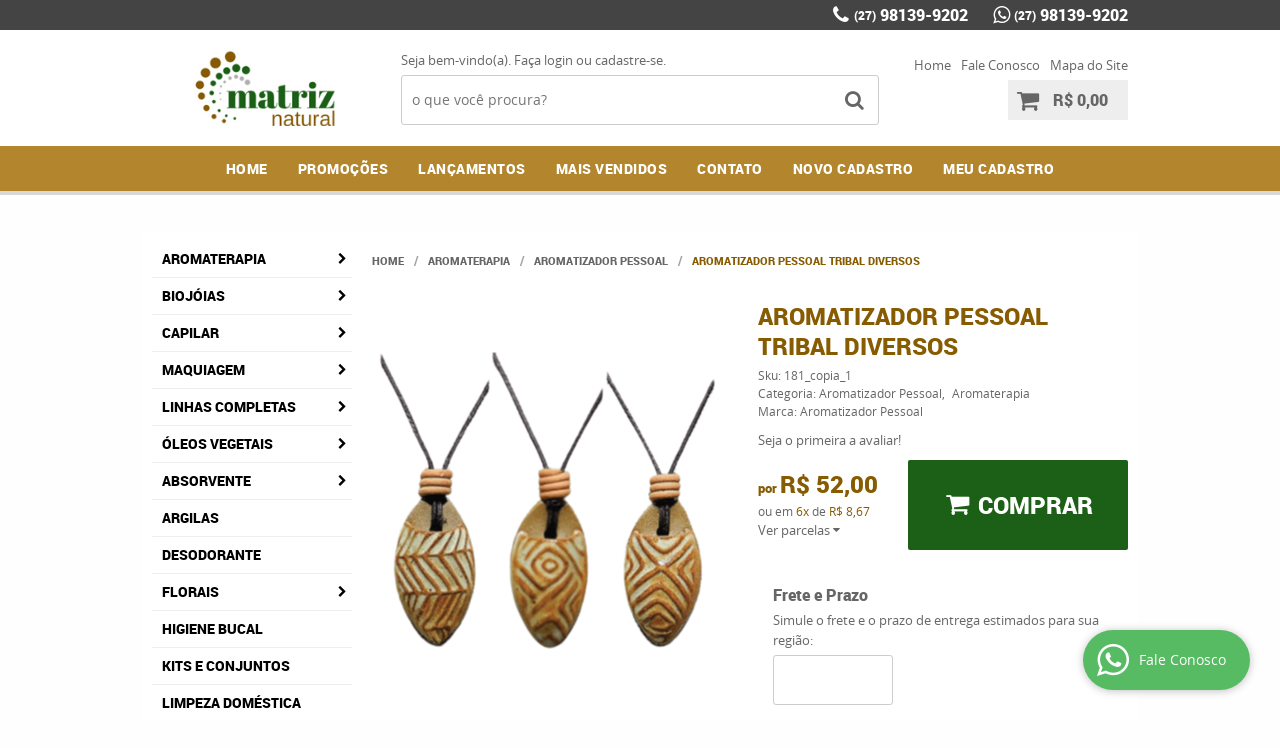

--- FILE ---
content_type: text/html; charset=utf-8
request_url: https://www.google.com/recaptcha/api2/anchor?ar=1&k=6LdRvoonAAAAAH2FMvhIgp7DX74qg1lZsQy4HbS1&co=aHR0cHM6Ly93d3cubWF0cml6bmF0dXJhbC5jb20uYnI6NDQz&hl=pt&v=N67nZn4AqZkNcbeMu4prBgzg&size=invisible&sa=submit&anchor-ms=20000&execute-ms=30000&cb=i2un2k8uro44
body_size: 48662
content:
<!DOCTYPE HTML><html dir="ltr" lang="pt"><head><meta http-equiv="Content-Type" content="text/html; charset=UTF-8">
<meta http-equiv="X-UA-Compatible" content="IE=edge">
<title>reCAPTCHA</title>
<style type="text/css">
/* cyrillic-ext */
@font-face {
  font-family: 'Roboto';
  font-style: normal;
  font-weight: 400;
  font-stretch: 100%;
  src: url(//fonts.gstatic.com/s/roboto/v48/KFO7CnqEu92Fr1ME7kSn66aGLdTylUAMa3GUBHMdazTgWw.woff2) format('woff2');
  unicode-range: U+0460-052F, U+1C80-1C8A, U+20B4, U+2DE0-2DFF, U+A640-A69F, U+FE2E-FE2F;
}
/* cyrillic */
@font-face {
  font-family: 'Roboto';
  font-style: normal;
  font-weight: 400;
  font-stretch: 100%;
  src: url(//fonts.gstatic.com/s/roboto/v48/KFO7CnqEu92Fr1ME7kSn66aGLdTylUAMa3iUBHMdazTgWw.woff2) format('woff2');
  unicode-range: U+0301, U+0400-045F, U+0490-0491, U+04B0-04B1, U+2116;
}
/* greek-ext */
@font-face {
  font-family: 'Roboto';
  font-style: normal;
  font-weight: 400;
  font-stretch: 100%;
  src: url(//fonts.gstatic.com/s/roboto/v48/KFO7CnqEu92Fr1ME7kSn66aGLdTylUAMa3CUBHMdazTgWw.woff2) format('woff2');
  unicode-range: U+1F00-1FFF;
}
/* greek */
@font-face {
  font-family: 'Roboto';
  font-style: normal;
  font-weight: 400;
  font-stretch: 100%;
  src: url(//fonts.gstatic.com/s/roboto/v48/KFO7CnqEu92Fr1ME7kSn66aGLdTylUAMa3-UBHMdazTgWw.woff2) format('woff2');
  unicode-range: U+0370-0377, U+037A-037F, U+0384-038A, U+038C, U+038E-03A1, U+03A3-03FF;
}
/* math */
@font-face {
  font-family: 'Roboto';
  font-style: normal;
  font-weight: 400;
  font-stretch: 100%;
  src: url(//fonts.gstatic.com/s/roboto/v48/KFO7CnqEu92Fr1ME7kSn66aGLdTylUAMawCUBHMdazTgWw.woff2) format('woff2');
  unicode-range: U+0302-0303, U+0305, U+0307-0308, U+0310, U+0312, U+0315, U+031A, U+0326-0327, U+032C, U+032F-0330, U+0332-0333, U+0338, U+033A, U+0346, U+034D, U+0391-03A1, U+03A3-03A9, U+03B1-03C9, U+03D1, U+03D5-03D6, U+03F0-03F1, U+03F4-03F5, U+2016-2017, U+2034-2038, U+203C, U+2040, U+2043, U+2047, U+2050, U+2057, U+205F, U+2070-2071, U+2074-208E, U+2090-209C, U+20D0-20DC, U+20E1, U+20E5-20EF, U+2100-2112, U+2114-2115, U+2117-2121, U+2123-214F, U+2190, U+2192, U+2194-21AE, U+21B0-21E5, U+21F1-21F2, U+21F4-2211, U+2213-2214, U+2216-22FF, U+2308-230B, U+2310, U+2319, U+231C-2321, U+2336-237A, U+237C, U+2395, U+239B-23B7, U+23D0, U+23DC-23E1, U+2474-2475, U+25AF, U+25B3, U+25B7, U+25BD, U+25C1, U+25CA, U+25CC, U+25FB, U+266D-266F, U+27C0-27FF, U+2900-2AFF, U+2B0E-2B11, U+2B30-2B4C, U+2BFE, U+3030, U+FF5B, U+FF5D, U+1D400-1D7FF, U+1EE00-1EEFF;
}
/* symbols */
@font-face {
  font-family: 'Roboto';
  font-style: normal;
  font-weight: 400;
  font-stretch: 100%;
  src: url(//fonts.gstatic.com/s/roboto/v48/KFO7CnqEu92Fr1ME7kSn66aGLdTylUAMaxKUBHMdazTgWw.woff2) format('woff2');
  unicode-range: U+0001-000C, U+000E-001F, U+007F-009F, U+20DD-20E0, U+20E2-20E4, U+2150-218F, U+2190, U+2192, U+2194-2199, U+21AF, U+21E6-21F0, U+21F3, U+2218-2219, U+2299, U+22C4-22C6, U+2300-243F, U+2440-244A, U+2460-24FF, U+25A0-27BF, U+2800-28FF, U+2921-2922, U+2981, U+29BF, U+29EB, U+2B00-2BFF, U+4DC0-4DFF, U+FFF9-FFFB, U+10140-1018E, U+10190-1019C, U+101A0, U+101D0-101FD, U+102E0-102FB, U+10E60-10E7E, U+1D2C0-1D2D3, U+1D2E0-1D37F, U+1F000-1F0FF, U+1F100-1F1AD, U+1F1E6-1F1FF, U+1F30D-1F30F, U+1F315, U+1F31C, U+1F31E, U+1F320-1F32C, U+1F336, U+1F378, U+1F37D, U+1F382, U+1F393-1F39F, U+1F3A7-1F3A8, U+1F3AC-1F3AF, U+1F3C2, U+1F3C4-1F3C6, U+1F3CA-1F3CE, U+1F3D4-1F3E0, U+1F3ED, U+1F3F1-1F3F3, U+1F3F5-1F3F7, U+1F408, U+1F415, U+1F41F, U+1F426, U+1F43F, U+1F441-1F442, U+1F444, U+1F446-1F449, U+1F44C-1F44E, U+1F453, U+1F46A, U+1F47D, U+1F4A3, U+1F4B0, U+1F4B3, U+1F4B9, U+1F4BB, U+1F4BF, U+1F4C8-1F4CB, U+1F4D6, U+1F4DA, U+1F4DF, U+1F4E3-1F4E6, U+1F4EA-1F4ED, U+1F4F7, U+1F4F9-1F4FB, U+1F4FD-1F4FE, U+1F503, U+1F507-1F50B, U+1F50D, U+1F512-1F513, U+1F53E-1F54A, U+1F54F-1F5FA, U+1F610, U+1F650-1F67F, U+1F687, U+1F68D, U+1F691, U+1F694, U+1F698, U+1F6AD, U+1F6B2, U+1F6B9-1F6BA, U+1F6BC, U+1F6C6-1F6CF, U+1F6D3-1F6D7, U+1F6E0-1F6EA, U+1F6F0-1F6F3, U+1F6F7-1F6FC, U+1F700-1F7FF, U+1F800-1F80B, U+1F810-1F847, U+1F850-1F859, U+1F860-1F887, U+1F890-1F8AD, U+1F8B0-1F8BB, U+1F8C0-1F8C1, U+1F900-1F90B, U+1F93B, U+1F946, U+1F984, U+1F996, U+1F9E9, U+1FA00-1FA6F, U+1FA70-1FA7C, U+1FA80-1FA89, U+1FA8F-1FAC6, U+1FACE-1FADC, U+1FADF-1FAE9, U+1FAF0-1FAF8, U+1FB00-1FBFF;
}
/* vietnamese */
@font-face {
  font-family: 'Roboto';
  font-style: normal;
  font-weight: 400;
  font-stretch: 100%;
  src: url(//fonts.gstatic.com/s/roboto/v48/KFO7CnqEu92Fr1ME7kSn66aGLdTylUAMa3OUBHMdazTgWw.woff2) format('woff2');
  unicode-range: U+0102-0103, U+0110-0111, U+0128-0129, U+0168-0169, U+01A0-01A1, U+01AF-01B0, U+0300-0301, U+0303-0304, U+0308-0309, U+0323, U+0329, U+1EA0-1EF9, U+20AB;
}
/* latin-ext */
@font-face {
  font-family: 'Roboto';
  font-style: normal;
  font-weight: 400;
  font-stretch: 100%;
  src: url(//fonts.gstatic.com/s/roboto/v48/KFO7CnqEu92Fr1ME7kSn66aGLdTylUAMa3KUBHMdazTgWw.woff2) format('woff2');
  unicode-range: U+0100-02BA, U+02BD-02C5, U+02C7-02CC, U+02CE-02D7, U+02DD-02FF, U+0304, U+0308, U+0329, U+1D00-1DBF, U+1E00-1E9F, U+1EF2-1EFF, U+2020, U+20A0-20AB, U+20AD-20C0, U+2113, U+2C60-2C7F, U+A720-A7FF;
}
/* latin */
@font-face {
  font-family: 'Roboto';
  font-style: normal;
  font-weight: 400;
  font-stretch: 100%;
  src: url(//fonts.gstatic.com/s/roboto/v48/KFO7CnqEu92Fr1ME7kSn66aGLdTylUAMa3yUBHMdazQ.woff2) format('woff2');
  unicode-range: U+0000-00FF, U+0131, U+0152-0153, U+02BB-02BC, U+02C6, U+02DA, U+02DC, U+0304, U+0308, U+0329, U+2000-206F, U+20AC, U+2122, U+2191, U+2193, U+2212, U+2215, U+FEFF, U+FFFD;
}
/* cyrillic-ext */
@font-face {
  font-family: 'Roboto';
  font-style: normal;
  font-weight: 500;
  font-stretch: 100%;
  src: url(//fonts.gstatic.com/s/roboto/v48/KFO7CnqEu92Fr1ME7kSn66aGLdTylUAMa3GUBHMdazTgWw.woff2) format('woff2');
  unicode-range: U+0460-052F, U+1C80-1C8A, U+20B4, U+2DE0-2DFF, U+A640-A69F, U+FE2E-FE2F;
}
/* cyrillic */
@font-face {
  font-family: 'Roboto';
  font-style: normal;
  font-weight: 500;
  font-stretch: 100%;
  src: url(//fonts.gstatic.com/s/roboto/v48/KFO7CnqEu92Fr1ME7kSn66aGLdTylUAMa3iUBHMdazTgWw.woff2) format('woff2');
  unicode-range: U+0301, U+0400-045F, U+0490-0491, U+04B0-04B1, U+2116;
}
/* greek-ext */
@font-face {
  font-family: 'Roboto';
  font-style: normal;
  font-weight: 500;
  font-stretch: 100%;
  src: url(//fonts.gstatic.com/s/roboto/v48/KFO7CnqEu92Fr1ME7kSn66aGLdTylUAMa3CUBHMdazTgWw.woff2) format('woff2');
  unicode-range: U+1F00-1FFF;
}
/* greek */
@font-face {
  font-family: 'Roboto';
  font-style: normal;
  font-weight: 500;
  font-stretch: 100%;
  src: url(//fonts.gstatic.com/s/roboto/v48/KFO7CnqEu92Fr1ME7kSn66aGLdTylUAMa3-UBHMdazTgWw.woff2) format('woff2');
  unicode-range: U+0370-0377, U+037A-037F, U+0384-038A, U+038C, U+038E-03A1, U+03A3-03FF;
}
/* math */
@font-face {
  font-family: 'Roboto';
  font-style: normal;
  font-weight: 500;
  font-stretch: 100%;
  src: url(//fonts.gstatic.com/s/roboto/v48/KFO7CnqEu92Fr1ME7kSn66aGLdTylUAMawCUBHMdazTgWw.woff2) format('woff2');
  unicode-range: U+0302-0303, U+0305, U+0307-0308, U+0310, U+0312, U+0315, U+031A, U+0326-0327, U+032C, U+032F-0330, U+0332-0333, U+0338, U+033A, U+0346, U+034D, U+0391-03A1, U+03A3-03A9, U+03B1-03C9, U+03D1, U+03D5-03D6, U+03F0-03F1, U+03F4-03F5, U+2016-2017, U+2034-2038, U+203C, U+2040, U+2043, U+2047, U+2050, U+2057, U+205F, U+2070-2071, U+2074-208E, U+2090-209C, U+20D0-20DC, U+20E1, U+20E5-20EF, U+2100-2112, U+2114-2115, U+2117-2121, U+2123-214F, U+2190, U+2192, U+2194-21AE, U+21B0-21E5, U+21F1-21F2, U+21F4-2211, U+2213-2214, U+2216-22FF, U+2308-230B, U+2310, U+2319, U+231C-2321, U+2336-237A, U+237C, U+2395, U+239B-23B7, U+23D0, U+23DC-23E1, U+2474-2475, U+25AF, U+25B3, U+25B7, U+25BD, U+25C1, U+25CA, U+25CC, U+25FB, U+266D-266F, U+27C0-27FF, U+2900-2AFF, U+2B0E-2B11, U+2B30-2B4C, U+2BFE, U+3030, U+FF5B, U+FF5D, U+1D400-1D7FF, U+1EE00-1EEFF;
}
/* symbols */
@font-face {
  font-family: 'Roboto';
  font-style: normal;
  font-weight: 500;
  font-stretch: 100%;
  src: url(//fonts.gstatic.com/s/roboto/v48/KFO7CnqEu92Fr1ME7kSn66aGLdTylUAMaxKUBHMdazTgWw.woff2) format('woff2');
  unicode-range: U+0001-000C, U+000E-001F, U+007F-009F, U+20DD-20E0, U+20E2-20E4, U+2150-218F, U+2190, U+2192, U+2194-2199, U+21AF, U+21E6-21F0, U+21F3, U+2218-2219, U+2299, U+22C4-22C6, U+2300-243F, U+2440-244A, U+2460-24FF, U+25A0-27BF, U+2800-28FF, U+2921-2922, U+2981, U+29BF, U+29EB, U+2B00-2BFF, U+4DC0-4DFF, U+FFF9-FFFB, U+10140-1018E, U+10190-1019C, U+101A0, U+101D0-101FD, U+102E0-102FB, U+10E60-10E7E, U+1D2C0-1D2D3, U+1D2E0-1D37F, U+1F000-1F0FF, U+1F100-1F1AD, U+1F1E6-1F1FF, U+1F30D-1F30F, U+1F315, U+1F31C, U+1F31E, U+1F320-1F32C, U+1F336, U+1F378, U+1F37D, U+1F382, U+1F393-1F39F, U+1F3A7-1F3A8, U+1F3AC-1F3AF, U+1F3C2, U+1F3C4-1F3C6, U+1F3CA-1F3CE, U+1F3D4-1F3E0, U+1F3ED, U+1F3F1-1F3F3, U+1F3F5-1F3F7, U+1F408, U+1F415, U+1F41F, U+1F426, U+1F43F, U+1F441-1F442, U+1F444, U+1F446-1F449, U+1F44C-1F44E, U+1F453, U+1F46A, U+1F47D, U+1F4A3, U+1F4B0, U+1F4B3, U+1F4B9, U+1F4BB, U+1F4BF, U+1F4C8-1F4CB, U+1F4D6, U+1F4DA, U+1F4DF, U+1F4E3-1F4E6, U+1F4EA-1F4ED, U+1F4F7, U+1F4F9-1F4FB, U+1F4FD-1F4FE, U+1F503, U+1F507-1F50B, U+1F50D, U+1F512-1F513, U+1F53E-1F54A, U+1F54F-1F5FA, U+1F610, U+1F650-1F67F, U+1F687, U+1F68D, U+1F691, U+1F694, U+1F698, U+1F6AD, U+1F6B2, U+1F6B9-1F6BA, U+1F6BC, U+1F6C6-1F6CF, U+1F6D3-1F6D7, U+1F6E0-1F6EA, U+1F6F0-1F6F3, U+1F6F7-1F6FC, U+1F700-1F7FF, U+1F800-1F80B, U+1F810-1F847, U+1F850-1F859, U+1F860-1F887, U+1F890-1F8AD, U+1F8B0-1F8BB, U+1F8C0-1F8C1, U+1F900-1F90B, U+1F93B, U+1F946, U+1F984, U+1F996, U+1F9E9, U+1FA00-1FA6F, U+1FA70-1FA7C, U+1FA80-1FA89, U+1FA8F-1FAC6, U+1FACE-1FADC, U+1FADF-1FAE9, U+1FAF0-1FAF8, U+1FB00-1FBFF;
}
/* vietnamese */
@font-face {
  font-family: 'Roboto';
  font-style: normal;
  font-weight: 500;
  font-stretch: 100%;
  src: url(//fonts.gstatic.com/s/roboto/v48/KFO7CnqEu92Fr1ME7kSn66aGLdTylUAMa3OUBHMdazTgWw.woff2) format('woff2');
  unicode-range: U+0102-0103, U+0110-0111, U+0128-0129, U+0168-0169, U+01A0-01A1, U+01AF-01B0, U+0300-0301, U+0303-0304, U+0308-0309, U+0323, U+0329, U+1EA0-1EF9, U+20AB;
}
/* latin-ext */
@font-face {
  font-family: 'Roboto';
  font-style: normal;
  font-weight: 500;
  font-stretch: 100%;
  src: url(//fonts.gstatic.com/s/roboto/v48/KFO7CnqEu92Fr1ME7kSn66aGLdTylUAMa3KUBHMdazTgWw.woff2) format('woff2');
  unicode-range: U+0100-02BA, U+02BD-02C5, U+02C7-02CC, U+02CE-02D7, U+02DD-02FF, U+0304, U+0308, U+0329, U+1D00-1DBF, U+1E00-1E9F, U+1EF2-1EFF, U+2020, U+20A0-20AB, U+20AD-20C0, U+2113, U+2C60-2C7F, U+A720-A7FF;
}
/* latin */
@font-face {
  font-family: 'Roboto';
  font-style: normal;
  font-weight: 500;
  font-stretch: 100%;
  src: url(//fonts.gstatic.com/s/roboto/v48/KFO7CnqEu92Fr1ME7kSn66aGLdTylUAMa3yUBHMdazQ.woff2) format('woff2');
  unicode-range: U+0000-00FF, U+0131, U+0152-0153, U+02BB-02BC, U+02C6, U+02DA, U+02DC, U+0304, U+0308, U+0329, U+2000-206F, U+20AC, U+2122, U+2191, U+2193, U+2212, U+2215, U+FEFF, U+FFFD;
}
/* cyrillic-ext */
@font-face {
  font-family: 'Roboto';
  font-style: normal;
  font-weight: 900;
  font-stretch: 100%;
  src: url(//fonts.gstatic.com/s/roboto/v48/KFO7CnqEu92Fr1ME7kSn66aGLdTylUAMa3GUBHMdazTgWw.woff2) format('woff2');
  unicode-range: U+0460-052F, U+1C80-1C8A, U+20B4, U+2DE0-2DFF, U+A640-A69F, U+FE2E-FE2F;
}
/* cyrillic */
@font-face {
  font-family: 'Roboto';
  font-style: normal;
  font-weight: 900;
  font-stretch: 100%;
  src: url(//fonts.gstatic.com/s/roboto/v48/KFO7CnqEu92Fr1ME7kSn66aGLdTylUAMa3iUBHMdazTgWw.woff2) format('woff2');
  unicode-range: U+0301, U+0400-045F, U+0490-0491, U+04B0-04B1, U+2116;
}
/* greek-ext */
@font-face {
  font-family: 'Roboto';
  font-style: normal;
  font-weight: 900;
  font-stretch: 100%;
  src: url(//fonts.gstatic.com/s/roboto/v48/KFO7CnqEu92Fr1ME7kSn66aGLdTylUAMa3CUBHMdazTgWw.woff2) format('woff2');
  unicode-range: U+1F00-1FFF;
}
/* greek */
@font-face {
  font-family: 'Roboto';
  font-style: normal;
  font-weight: 900;
  font-stretch: 100%;
  src: url(//fonts.gstatic.com/s/roboto/v48/KFO7CnqEu92Fr1ME7kSn66aGLdTylUAMa3-UBHMdazTgWw.woff2) format('woff2');
  unicode-range: U+0370-0377, U+037A-037F, U+0384-038A, U+038C, U+038E-03A1, U+03A3-03FF;
}
/* math */
@font-face {
  font-family: 'Roboto';
  font-style: normal;
  font-weight: 900;
  font-stretch: 100%;
  src: url(//fonts.gstatic.com/s/roboto/v48/KFO7CnqEu92Fr1ME7kSn66aGLdTylUAMawCUBHMdazTgWw.woff2) format('woff2');
  unicode-range: U+0302-0303, U+0305, U+0307-0308, U+0310, U+0312, U+0315, U+031A, U+0326-0327, U+032C, U+032F-0330, U+0332-0333, U+0338, U+033A, U+0346, U+034D, U+0391-03A1, U+03A3-03A9, U+03B1-03C9, U+03D1, U+03D5-03D6, U+03F0-03F1, U+03F4-03F5, U+2016-2017, U+2034-2038, U+203C, U+2040, U+2043, U+2047, U+2050, U+2057, U+205F, U+2070-2071, U+2074-208E, U+2090-209C, U+20D0-20DC, U+20E1, U+20E5-20EF, U+2100-2112, U+2114-2115, U+2117-2121, U+2123-214F, U+2190, U+2192, U+2194-21AE, U+21B0-21E5, U+21F1-21F2, U+21F4-2211, U+2213-2214, U+2216-22FF, U+2308-230B, U+2310, U+2319, U+231C-2321, U+2336-237A, U+237C, U+2395, U+239B-23B7, U+23D0, U+23DC-23E1, U+2474-2475, U+25AF, U+25B3, U+25B7, U+25BD, U+25C1, U+25CA, U+25CC, U+25FB, U+266D-266F, U+27C0-27FF, U+2900-2AFF, U+2B0E-2B11, U+2B30-2B4C, U+2BFE, U+3030, U+FF5B, U+FF5D, U+1D400-1D7FF, U+1EE00-1EEFF;
}
/* symbols */
@font-face {
  font-family: 'Roboto';
  font-style: normal;
  font-weight: 900;
  font-stretch: 100%;
  src: url(//fonts.gstatic.com/s/roboto/v48/KFO7CnqEu92Fr1ME7kSn66aGLdTylUAMaxKUBHMdazTgWw.woff2) format('woff2');
  unicode-range: U+0001-000C, U+000E-001F, U+007F-009F, U+20DD-20E0, U+20E2-20E4, U+2150-218F, U+2190, U+2192, U+2194-2199, U+21AF, U+21E6-21F0, U+21F3, U+2218-2219, U+2299, U+22C4-22C6, U+2300-243F, U+2440-244A, U+2460-24FF, U+25A0-27BF, U+2800-28FF, U+2921-2922, U+2981, U+29BF, U+29EB, U+2B00-2BFF, U+4DC0-4DFF, U+FFF9-FFFB, U+10140-1018E, U+10190-1019C, U+101A0, U+101D0-101FD, U+102E0-102FB, U+10E60-10E7E, U+1D2C0-1D2D3, U+1D2E0-1D37F, U+1F000-1F0FF, U+1F100-1F1AD, U+1F1E6-1F1FF, U+1F30D-1F30F, U+1F315, U+1F31C, U+1F31E, U+1F320-1F32C, U+1F336, U+1F378, U+1F37D, U+1F382, U+1F393-1F39F, U+1F3A7-1F3A8, U+1F3AC-1F3AF, U+1F3C2, U+1F3C4-1F3C6, U+1F3CA-1F3CE, U+1F3D4-1F3E0, U+1F3ED, U+1F3F1-1F3F3, U+1F3F5-1F3F7, U+1F408, U+1F415, U+1F41F, U+1F426, U+1F43F, U+1F441-1F442, U+1F444, U+1F446-1F449, U+1F44C-1F44E, U+1F453, U+1F46A, U+1F47D, U+1F4A3, U+1F4B0, U+1F4B3, U+1F4B9, U+1F4BB, U+1F4BF, U+1F4C8-1F4CB, U+1F4D6, U+1F4DA, U+1F4DF, U+1F4E3-1F4E6, U+1F4EA-1F4ED, U+1F4F7, U+1F4F9-1F4FB, U+1F4FD-1F4FE, U+1F503, U+1F507-1F50B, U+1F50D, U+1F512-1F513, U+1F53E-1F54A, U+1F54F-1F5FA, U+1F610, U+1F650-1F67F, U+1F687, U+1F68D, U+1F691, U+1F694, U+1F698, U+1F6AD, U+1F6B2, U+1F6B9-1F6BA, U+1F6BC, U+1F6C6-1F6CF, U+1F6D3-1F6D7, U+1F6E0-1F6EA, U+1F6F0-1F6F3, U+1F6F7-1F6FC, U+1F700-1F7FF, U+1F800-1F80B, U+1F810-1F847, U+1F850-1F859, U+1F860-1F887, U+1F890-1F8AD, U+1F8B0-1F8BB, U+1F8C0-1F8C1, U+1F900-1F90B, U+1F93B, U+1F946, U+1F984, U+1F996, U+1F9E9, U+1FA00-1FA6F, U+1FA70-1FA7C, U+1FA80-1FA89, U+1FA8F-1FAC6, U+1FACE-1FADC, U+1FADF-1FAE9, U+1FAF0-1FAF8, U+1FB00-1FBFF;
}
/* vietnamese */
@font-face {
  font-family: 'Roboto';
  font-style: normal;
  font-weight: 900;
  font-stretch: 100%;
  src: url(//fonts.gstatic.com/s/roboto/v48/KFO7CnqEu92Fr1ME7kSn66aGLdTylUAMa3OUBHMdazTgWw.woff2) format('woff2');
  unicode-range: U+0102-0103, U+0110-0111, U+0128-0129, U+0168-0169, U+01A0-01A1, U+01AF-01B0, U+0300-0301, U+0303-0304, U+0308-0309, U+0323, U+0329, U+1EA0-1EF9, U+20AB;
}
/* latin-ext */
@font-face {
  font-family: 'Roboto';
  font-style: normal;
  font-weight: 900;
  font-stretch: 100%;
  src: url(//fonts.gstatic.com/s/roboto/v48/KFO7CnqEu92Fr1ME7kSn66aGLdTylUAMa3KUBHMdazTgWw.woff2) format('woff2');
  unicode-range: U+0100-02BA, U+02BD-02C5, U+02C7-02CC, U+02CE-02D7, U+02DD-02FF, U+0304, U+0308, U+0329, U+1D00-1DBF, U+1E00-1E9F, U+1EF2-1EFF, U+2020, U+20A0-20AB, U+20AD-20C0, U+2113, U+2C60-2C7F, U+A720-A7FF;
}
/* latin */
@font-face {
  font-family: 'Roboto';
  font-style: normal;
  font-weight: 900;
  font-stretch: 100%;
  src: url(//fonts.gstatic.com/s/roboto/v48/KFO7CnqEu92Fr1ME7kSn66aGLdTylUAMa3yUBHMdazQ.woff2) format('woff2');
  unicode-range: U+0000-00FF, U+0131, U+0152-0153, U+02BB-02BC, U+02C6, U+02DA, U+02DC, U+0304, U+0308, U+0329, U+2000-206F, U+20AC, U+2122, U+2191, U+2193, U+2212, U+2215, U+FEFF, U+FFFD;
}

</style>
<link rel="stylesheet" type="text/css" href="https://www.gstatic.com/recaptcha/releases/N67nZn4AqZkNcbeMu4prBgzg/styles__ltr.css">
<script nonce="I1M-F0uq9d0mNHOmJld4dA" type="text/javascript">window['__recaptcha_api'] = 'https://www.google.com/recaptcha/api2/';</script>
<script type="text/javascript" src="https://www.gstatic.com/recaptcha/releases/N67nZn4AqZkNcbeMu4prBgzg/recaptcha__pt.js" nonce="I1M-F0uq9d0mNHOmJld4dA">
      
    </script></head>
<body><div id="rc-anchor-alert" class="rc-anchor-alert"></div>
<input type="hidden" id="recaptcha-token" value="[base64]">
<script type="text/javascript" nonce="I1M-F0uq9d0mNHOmJld4dA">
      recaptcha.anchor.Main.init("[\x22ainput\x22,[\x22bgdata\x22,\x22\x22,\[base64]/[base64]/[base64]/[base64]/[base64]/UltsKytdPUU6KEU8MjA0OD9SW2wrK109RT4+NnwxOTI6KChFJjY0NTEyKT09NTUyOTYmJk0rMTxjLmxlbmd0aCYmKGMuY2hhckNvZGVBdChNKzEpJjY0NTEyKT09NTYzMjA/[base64]/[base64]/[base64]/[base64]/[base64]/[base64]/[base64]\x22,\[base64]\x22,\x22w7g0DsK1wqnDuj5KIW1VD8O5wps1wo0lwrfCgMOdw7IAVMOVYcO2BSHDpcOKw4JzbMKvNghBdMODJgzDkzofw4c+J8O/OMOWwo5aVR0NVMKwFhDDniJ6QyDCnVvCrTZXcsO9w7XCgMKtaCxVwpknwrVEw79LTio9wrM+wrfClDzDjsKlB1Q4KMOMJDYVwp4/c3IbECg8URsLG8K5V8OGTcOEGgnCswrDsHtgwqoQWgIQwq/[base64]/[base64]/CisKlFsKZGMKyRMOPQcOoSsKrFFYRJcKPwqgpw6nCjcK6w7BXLibCqMOKw4vCoAtKGCoiwpbCk1cDw6HDu0nDmsKywqklUhvCtcKCHR7DqMO/X1HCgzXCm0NjT8K7w5HDtsKkwotNIcKUYcKhwp0Cw7LCnmtXRcORX8OHch8/w4TDuWpEwoM1FsKQbcOgB0HDk0wxHcO3wpXCrDrCh8OLXcOaX1spDVkOw7NVJj7DtmsGw6LDl2zCu1dIGyXDghDDisOPw7wtw5XDk8KoNcOGSSJaUcOOwpQ0O2HDhcKtN8K2wo/ChAF0G8OYw7wJScKvw7UVZD99wpRxw6LDoHhFTMOkw4TDisOlJsKWw7V+wohQwrFgw7BfAz0GwoTCqsOvWybCuQgKXcOzCsO/DsKmw6oBKDbDncOFw43CisK+w6jCgDjCrDvDoRHDpGHCnzLCmcOdwoPDhXrClmlHdcKbwozChQbCo3TDq1gxw4svwqHDqMKyw7XDszYKfcOyw77Dp8KdZ8Obwr/DisKUw4fCohhNw4BwwoBzw7dUwr3Csj1Kw7hrC33DisOaGRTDvVrDs8OrRMKVw6B1w681BsOCwoDDnMOmJ37CnhIcJgnDtAVSwpo0w6jDjWgkK1bCr0AVJMKlYUxhw4NhHhN0wpLCiMKaXn1UwpViwrFkw5wEEsOFd8KEw7/CrMKJwojCn8OLw6UWwo/[base64]/wrkJYX/CjsKqwq55BFceZsOVw7bDsQDDk8OYwoEUZRnCkG5Dw61rw6BlX8Oibg7DgGrDgMORw68Sw6hvNSrDr8KgS2bDlcO3w7nDjsKjXgpyO8KBwpjDvlY4J2MXwrc4OTbDvn/Cig1MU8OJwqQew7XCgTfDnWzCjw3DoRvCuQHDkcKRb8ODTRAWw5ItNTZ6w7QKw6ASUMKyMRMNUFs8DwgKwrDCs2HDkADCmcOxw78iwpYtw7/Dh8Kbw6lqS8OCwq/DqcOJHArCrm7Dq8OxwpRvwp0OwodsA3jChEBJw4U+bBXCnMOrB8KwdmDCqWwcZsONwoUVSn4PRsKBwpXCvB8dw5XDosKsw47CmcKTFgVWe8KJwqHCucOXcy/CkcO7w7rCmyrDuMKowr/CtsOyw6xLKzjDpsKZQsOwWzzCpMK0wrzCiT8qwp7DiUsDwovCrQJswqjCvsKrwrRHw7kbwrbDqMKCXMODwrjDtDBXwosRwqhww6TDmsKjwpc1w4Z1EsOwAX/DpXXDn8K7wqYzw6BDw7sow4RMakJKUMK8IsKrw4YiMG7CsTfDlsO4UWETLsKrF1hhw4Ejw5XDssOjw4LDl8O0V8KqL8OwDCzDrcKWdMOyw7rCjsKBWMObwp/DhEPCvVzCvhnCrhFqPsK2HsKmXBfDksOYJn40wp/CsDbCrE8wwqnDmsOPw6AAwrvCnsOoM8K/HsKkBMOzwpEJFw3CiX9jfCjCg8OQXzcjL8Kcwq46wo8Wb8Oyw7ZYw5tqwpR1XcOEPcKqw5V3dQNEw6hBwrTCm8OVWcOdRRPCkMOKw7FAw5PDuMKpYsO9w4jDjsOFwpgNw5DCpcOTC2PDkkAVw7HDh8O/cURzU8OtIXXDncKrwopWw6nDmsO1woA2wpHDnkl+w4RCwp45wow6YhrCl0/[base64]/[base64]/bwzDgVPDsg0Sw6c4FMKbdAxuwpQMUTw3wrnCjBHChsObw5h0MMOAHcOeEsOhw6w8BsKPw53DpcOhTMK5w6zCgsKsCm/[base64]/DuW3CpcOLFDzDui0MAVxpw4/Cv3bDshHCrj0sSXHDrG3CnEZIOzo1wrbCt8OCRnjCmnBLKk9fLsOhw7DCsFBhwoAiwq4Kw48uwr/[base64]/[base64]/woXCuDLCh8OZw79QdxZyOVXCjVgKw5jChcOvw5TCuCZ9wq/Dughew5DCnBBswqAlYsKEw7Z7IsKXwqgESRVKw57DqmEpJWlrIcKawrF8XVY3PMKCVg/Dk8KyEHDCrcKfFMOKJ13DpcKXw7h9RcKCw6tuwozDrUtjw67ClVPDpGvCk8KOw7XCsAhfV8Osw5hUKCvCjcKeVE8Fw5VNJ8OvQGBkRMK+wqtTdsKRw5nDjk/Cp8KMwrgKw5olAcOww4p/[base64]/Cn8OuaRt6w6NFJlzCgsOuw4LCukXDmjrCphHCvcOzwodhw40Tw7HCgE7Co8OIVsKOw5g2RH1Ow707w7pTeXh+T8Kgwp1wwozDqnI5wrPCg0bCuFbCrkV7wovDoMKYw6jCr0kewollw6xDP8OvwobCocO4wrTCscO/cm4gwpfCv8K1VRnDusOgw6kvw5DDusKGw6FndmHDusKkESLCgsKGwpNAVxUMw41MEMKkw5XCscO+XEEiwp9SWsO5wrkuDyJiwqV+MkHCscK/aQTChXUUS8OEw6jCkcOzw5jDhMKnw6Juw7LDtsK4woluwozDlMOFwrvCk8K1dhcnw4bCoMOjw6nDiCMdGFZqwpXDrcOTB33DhFHDpcO6aVHCp8O7TMKpwr7DtMOrw7HDgcKcwptOwpA7wpMHw6rDgH/Cr3PDskzDu8K4w6fDqRMmw7V5LcOgAcKsPsKpwr/Cp8KXLsKcwpl1KXh1GsK8F8OuwqgAwpBtVsKXwpMHegRcw7BJBcKZwolgwobDo0lRcj7DnsOvwqjDo8OKCzbDmsKywpUywo8Tw6VbGsKhRkFnDMO2RcKuNcOaDjLCkjI6wonDsXIIw6hPwrUYw5jClGUlP8OXwofDihIYw7PCnk7CscK7Cm/Du8OrMmBdWEYTKMKXwr/Dt1fCuMOrw7XDnmDDnMOyZgbDtSpswo9Pw742woLCvcK0wqRSH8KHbQfCnXXCgijChBLDqX4uw4/Du8KjFggaw4EpbMOpwo4AccOZaGNlZMOGN8O9aMO8wpzCuk7CgXocC8O8GxbChMKOw4XDg2d+w6k+HMOUYMOKwqTDvUN6w6HDpC1rw6bCm8OmwovDksO+wrHCs3/DtC9Uw6vCo1LCmMKgYR4/w6HDrsKIfSXCnMKvw6AzK2rDoV7CvsKTwqDCtxM9wrDCkiLDucOpw5w7w4NEw73Dn04wAMKbwqvDikx5PcO5R8KXNCjDmsKkYiLCr8K+wrAswr0zYBnCrsK7w7A6EsONwogZScO1dsOvNMOTAyZqw5EDwpcaw5rDlW3DqB/Co8KcwpbCr8KlMsKsw6/CuzTDt8Otd8Oif2kePjkZEsKlwqbCjCoLw53CqlDCoifDnRxtwpvDr8KDw6NqASh+w6TCrgLDisOJPB8Swq9VPMK6w6Vpw7FMw7bDlxLCkwhPw4hhwroTw4rCnsKSwq7Dj8KGw4snM8OQw5/ClTrDtMOcdFzCnVDCqsO6AybCqcK/aXHCrcKuw45oJnkBwqfDjDMtX8OJCsOEwpvComDCj8K8Y8KxwprDpDckHi/Ch1jCu8K/wrkBwr7CtMOXw6HDlDLDk8Ofw4HDs010wobCohjCkMKRAxdOWhTDosKPfi/DkMOQwokMw6HDjXcaw58vwrzCvBHDocO+w5jCrcKWPMOTO8KwMsOYE8OGw7VpT8Ksw4/Dizc4DMOkNcKTbcOoN8OLBQLCpcK7wqYvXhzChw3DlcOOw4vCtDkQwoZ8wobDmQPCrHhBw6fDmMKew6vDvGZ4w7YeC8K6P8OWwqF+T8K1HHRcw5PCryDCicKMwoUaM8O7ICY5wpAFwroKNS/Dvi1Cw5k5w5ZCw6HCoG/Cv0hFw5XClRwlCyjCmkpKwqbCpBnDpGHDgsK1XSwpwpXCnhzDohfDpcKNw53CtMKIw603wplFODfDrWRow5nCn8KvLMKswoPCmcKtwr0eXMONNMO5woB8w6kdaTIvWjfDkMOFw5fDpyfCtmXDrBXDg2MleHEncSfCkcKlc2QIw4jCu8K6wpZWOcOPwoJpT3vCsmhxw4/DgcOswqPDuksMPhrCpGwmwq4JL8Kfwr3DkinDuMOqw4M9w6Icw69hw7gAwpXDnMKmw5vCv8ODMsKTw7RPw5LDpHErWcOGLcK+w5bDgcKlwrbDvMKKV8KXw6vDvB9Nwr89wopSeSHCqVzDmQJfdigow4ZcN8O/EsKtw7EVFsKkGcOuTww9w6zDtsKuw7nDkkvDiUzDjTRewrRbwpNJwrnClxd7wobCnjAKAMKXwpNswpvCjcK/wp8zwqoMFcKwGmTDom5aFcK6cTsswpjCv8OnbMOSK08Cw7ZdbcOIJMKBw4lww73CrcKFWCoawrUOwqTCoQXCpMOcbcOBNR/[base64]/CrMO5P8K6QmvCq3odwolCwq7CtxRUw5A+PQHCosKIwqkrw4jCscOoOQQCwobDtsK3w7NfL8Klw5lew53DrcO3wrckwoRPw5zCisOJfCHDlhPCv8OFf0FfwpFRME/Ds8K2HsKew4liwohIw6LDkMK+w6NKwrXCo8Ovw6fCiX5VTQvCoMKHwrXDsxZRw5l2w6fCjGp4wqnCkVbDuMKdwrFnw7vDjMOCwoVXcMOaCcOXwp7DhsKIw7Y2VX5pw49+w6jDsD/CmT8RSzULNlLCi8KIT8Kjw7pUJ8OyfsKXYzN2e8OWfx8aw4FRw4M2PsK8ScObwrXDuWDCvRIfHcK5wqvClBICfcO7UcOdXEIRw7HDtcOYMEHDncKLw6A8UGbDu8KUwqYWV8KmMQ3DiRoow5E2wpzCkcOQQcOqw7HClMOhwp7DoWpww6vCg8OoHDfDhcOvw4Z/[base64]/CscKeajJMw6MXw7rDvsOMw7Jww63CsiV9w4fCuzHDnkPCs8K7wo8ywpPCr8Kewok+w43DtMOHw5bDg8Ksb8O2KGrDtU0lwpvDhcKowr99wpjDrcOhw7sBNj/DpsK2w7U3wrVywqjDowkNw41Dwo3Dm2pwwodWEgfChcKsw6cPKlUJw7LDkcOJSFNUAsK9w5UGw5dmWiRgRcOUwoMsO2ZATSIEwqR8UsODw6BUwroyw5zCuMOcw4FvDMOxZUTDisOlw6PCmMKMw4BFJcO6ZMOhwpnClwc2WMKow6jDi8Oewrs8wq/[base64]/DtkvDiDrDix7Ckyx0wrjCucKdwpDCs8O+woAuTcOdVsO4Z8KkPhDCgMK4NyRJwpbDtTttwqgzPiMYBBJXw4zCiMKfw6XDosKbw7IJw74NMmIUwpZ4KBvCr8OZwo/DiMKMw5zDmj/DnHkew4HChcOYOcOyRD/[base64]/woEMw5pcwrXCiMOeekbDqMK+CRBlw542O2UKw5jDqg/Cn1rDosKhw48JWiPCgnJrw5XCqmDDkcKHUsKpUsKDQjjCi8KmUGTDhlZqaMKySsObw7Ifw4ddEnJhwp1Hw6kwQcOKQcKpwoVSF8Ouw6PChMKuJBVww4dxw4rCqidRw6zDncKSEAnDrMKQw6IUHcO3T8K/w5LDisKNIsOUW39yw5AWfcOvfsKYw4TDgjliwoQzADhew7jDvsKYKsObwocFw5rDisOwwoHChQVlMcKtYcOOIQXCvEjCscOWwqjDocKQwpjDrcOMOlt5wrJFaitLSsOhSS3Cm8Ogd8KXTcKfw6XDsGzDm1ofwpl/w48YwqzDqG9MO8O4wpHDoWpuw4VATsKUwrHCu8O/[base64]/DmMODPsKkWsKva0/DvsKUw70RbcKIH09Gf8KNScKZbg7CjGDDhsKdw5HDgMO9WMOiwqvDmsKPw5rDkWcMw7ofw5gQLnAtXhdGwqbDg0jCn2bCnBPDozHDimzDsi/Dq8Oxw50BCkPCn29rP8O4wp1EwrXDtMKzwqQOw6QIL8O7GcKKw75pKMKbwrbCn8KPw6h9w7Ulw60awrZvAcOJwrBhPRbCq3Idw4TDtALCrsOtwqkZE1HCvgIdwoBgwqdIZ8O/RcOKwpQPw5N4w4pSwrNsfkPDqy/CpwTDoltPw5TDtsKtc8KGw5DDk8K0wq/[base64]/DpMOTVcOWw7nDqXTDmjIRwo46wqUxwoIHL8O6ZcKbw7B+an3DqHvCh2jChsK1ax89ehdCwq7Dt0xqMsKhwo1bwqMqwqDDkVjDjcO9LsKGQcKAJMOfw5U4wocJKX4YNXclwp4Uw5s+w743WSbDgcK0ecOew6Zcw4/CucK8w7DCuExqwr/[base64]/CvsKYw4fDisKaw5gtw5dnG8OXw6vClMKpf0zCthBmw7bDtl18w7otXMOacsK4ACsmwpdVIcOLwp7CtMKZNcOfOMKPw7JaYkPDi8ODAMKNdcO3NSksw5djw6x2HcOxwrzCh8K5woZjHMOESysEw4s3wpHChGfDusKWw5wqwrvDl8KTNMKkOcK/RzR6wrF9Fi7Dq8K7A3VPw7jCi8KQf8O9fAHCo2vCqz4HU8O3a8OmQcK8AsO0XsKLEcKPw6/CpD/[base64]/DrnTDogghw7HChn/DpMOEScKRwo5NwqHDpMOCwr8TwpjDicKlw6x+wotjwrbDksKDw6TCuw3ChEnCjcOILiLDicKCV8OMwonDrAvDvMK8w6MOQsKyw69PC8KZdsKmwrsJLcKRw47Dj8Obcg3CnC3DlGM0wpEuVHhcMzzDmVDCuMOqL3lPwosww4xqw7/DqcOiwooMWcOCw5xPwpYhwqjCh0jDrVLCosKWw7bDoVnCrcOHwpDCgAzCm8OjF8KzPxrCnTvCj0HDmcKSK1p1wp7DtMO2w7BzVwNzwqzDtH/DrcKYeyfCvMOgw4XCkMKhwp/CtsKNwo4QwoPCgkvCiyPCpwHDrMKjNjHDrcKtGcOAUcO+F09bw7fCu3jDsyUlw7nCisOLwrtQPMKiIHBiAsKyw4IBwrjCg8ORPcK5fhhRw6XDsW/[base64]/DnsOWw64swoBIw41decKNMsOYw59eXidXfQ3DsXIfPcONwrZgw6zCnsO3bsOJwp7Dg8OPwpHDjMKoC8KvwpF9dMOvwrjCosOUwp7DtcOKw7UjLMKlcMOOw7rDhMKiw5VcwpLDhsOQTjINQCh2w4dZdVArw6UHw7UCZk/CvMKuwqF1wodyGRzCpsOZU1PCnDIDwq7CpsO9aDPDhQQIwrPDmcK+w4zDtMKmw4kMw5YIGloXMsO2w7PDvA/CkmN+Ti7DqsOsUsO3wpjDqsKDw5TCjsK8w47Cqy5YwqRYAsKEQcOUw4LCpD4awqAAfcKrK8Omw47DhsOVwqZaOMKNwr8pCMKISyRrw6bClsOlwo7DtA8PSE1yQsKRwobDuhYBw6ddecOzwqMqYMKnw6rDo0hDwoBZwopTwoc8wrPDsELCksKYJRzCuW/DnsOZHBvDv8KYXDHCnMK3d2wAw7zCjFrDmsKNdMKEfkzCicKjw7rCrcK5w4bDhQIAIlN0eMKBG3xswr1lXMOGwpZgMVNYw4TCvzouJz5Vw6HDgMOuRMOjw6hKw4VHw58+wpnDsVFgAzhofBd3AWfCl8OcRCs/fVPDvWbDqxrDmMOlJnhTJGICScK+w5zDqXZQFB4XwojCnMOgOcO7w5wmcMOpHwgPH3vDvsK7LBzDmzojZ8KNw7vCkcKCPcKFG8OvJA3CqMO6wpXDm3vDnnh8VsKJwr7DscKVw5Rbw58mw7nCqEvDsj5/WcOUw5zCqMOVHhRiXsKIw4prw7DDpHnCqcKLZGc0wolgwpFoEMOdFy9PUcOeCsK6w6XCnB1vwoNUwojDqV80woIKw5jDp8KCWcKOw4LDqjRHw5ZLKCsdw6XDv8Kcwr/DmsKHfUnDpGvCs8K3Zhk+NXzDi8KaIMOzeShHOCwPESXDmMOQIUcMKnpqwqjDqgzDu8KTw5htw6/Cu2AUwpELwqhcf3LDs8OHK8O0wrvCvsKiKsOTDsO5bRNuGHBtHhQKwqjDp0vDjFALK1LDosKFYhzCr8KlZzTCvUUKEcKQRwvDhcKswozDmmoqVMKLTcOWwoUtwonCoMKcWCYiwprCrcOiwrcPOyHDl8KEwoFPw4fCosOWPsOmfxF6wp/Ck8O5w4F/wprCn3rCnzwKb8OswoAkBn4CO8KDfMO+woHDmsKgw7vDp8Ouw55qwqrDtsKlOMOoU8ODZFjCgsOXwo96w6sBwrwVYCnCnTfCuixAMcOdSijDhsKWdcKKTmvDh8OEHcO9egvDvcK/WS7DvUzDu8OqF8OqCTbDm8KFRkgabX9RXcOLGQcJw6Bcd8KMw4x8w5jCt1ASwrnCisKhw5LDiMKxCsKcUAQ4Gj4veS3DhMOiJ2N8EMKhUHjCo8KRwrjDinsKw6/Cu8OfahYawpUwMsK6e8K2XBnDiMKfwoYdLF/Cg8OjbsKhw5kbwrTChxHCtyvDvjt9w4crworCjcO6wr8UDlPCi8OZwoHDlE9uwrvCucOMBcKWwoHCuRnDosOAwrjClcKXwprDu8Omw6zDgW/DqMORw5czYCBtw6XDpMOow6/CihACYG7ChzxyUMKfMcOfw5fDmsKLwodVwrliHsODaQfCjjrDpnDChMKVHsOkwqc8NsOnGsK9wqXCi8K/C8OuSsKgw6nCvEBpU8KWKR/Dq1zDoWrCgEkXw5MLXm3Dv8KDw5DDsMK9O8KKJ8KTfMKBRsKUMkd1w7A1V3AvwqzCsMOvHmbDj8K8CMK2wqsCwrdyQMOHwq3Cv8KcYcOpBjjDq8KVAypSSU7Dvww9w7IUwpPDu8KDfsKvQcKZwqoLwps7BXBOMCzDqcOjw4bDicKBYhhcUMOUAhZSw4drBHJ/H8OpesOiCDfChQjCohRgwrLCmGrDvQHCs0VXw4ZTMTQUAcKZeMOwM2JBHGRbIsO0w6nDjynDk8KUwpPCimnDtMKEwrkJXGPChMOgV8KtKVZZw69QwrHCrMKawrLCpMKIw4dzZMKbwqBtUMK7D1x4NXbCl2/DlzzDl8Kow7nCrcKdwqnDlgdMY8KuTCPDv8O1wo1RGDXDnwTDngDDocKcwojDucKvw6tiLxTClzHCoh1oDcK7woTDuyvCvVXCkEFxOsOAwrg0bQQULcKqwrcWw7/[base64]/ChsKERsOHWcK/XMK0RgfDucOewqAUwrbCp21DNyTCncKIw5QLdcKlc0fCozLDqTsUwrtjCAhvwrI4S8OMFHfCkinCisO6w5VRwoQ0w5TCmWzDjcKCwpBNwohQwoBjwqcQRATClsKpwqx2DsKjesK/wqJJexBTDRYcDcKgwrkkw4nDt1sIwp/DqlYGYMKSOMKpVsKnVMKpw7B4R8Okw6Ixwp3DvippwoUMM8KowqAYIRFawoMnCFXDiXR6woZ8J8O6w4jCscKUP1Vewo17KjvChjvCqMKJw74gwqFCw5nDhB7CiMKKwrXCtcOiWTUOw6vCjGjClMOGf3vDqcO7PcKIwoXCrGrCr8OUVMKtFXzChShgwqXCqsK/[base64]/wp/CksOkG8K/M8K5OAMOwrfCv1kWJ8KIw7TDh8KYbMK9wpTDjcObZVMZPMOIOcOCw7bDp3TDgcKcXG/CscOXQBrDh8KBZAM2wrxnwoEnwoTCvA/DqsOYw78BecOFMcOxMMK3YMOoQ8OWRMKZEsOjwrchw5EwwpIbw51pSMK7Ik/CtMK7dDABTBgIKMO7ZcO5RMK0w4x5QFTDp2nCpFbChMO7w6FHHB3CqcKKw6XCtMOgwpjDrsOjw71RA8KFYClVw4rCmcOAGjvClmE2cMKKDTbDsMKNw5I4MsOhwoU6w7zDvMOrSiUZw53DosK/[base64]/Cm8O5QmRbwp8NwqXDiRPDkcO7wqXDsDEHJVvDlMK7G2sjWcKgeTlNwqTCvh7DjMK0HHrDvMO5J8Oxwo/CpMOpw5TCjsK1wqnCsRcfwoNwfMKjw4wIw6p9w53Ck1rDvcOeLX3Cs8Ohdi3Dh8OwQm9cAcOWUcK2w5HCosOpw4bDmEETHGnDrsKsw6NnwrjDmUjCm8KIw7DDpcOZwrMrw6TDgsONWj/DtVxdER3DoTNHw75ZOXXDlyzCocK8SyTDoMK/wqYyAwNbK8O4KsKdw5PDuMKdwoPDoU8lYhXCjMK6B8KQwpFFS0zCn8K8wpvDjgIteD7DocKDdsOcwo3CqwNrwplhwp7CnMOBesKvw4HCqnjCsRUDw5bDpEpWwovDucKHwr/[base64]/wpwmwqLDjsKMwr0lXkLCk8KNwrkswrE6G8OvfMK/w7vDhCU6bsOnPcKqwq/DjsObbQlWw6HDuwTDuRvCmydOOmMqQDrDvsKpKTAywqPClm/CvX/CnsK+wozDt8KAUz3DjxDDhS4yfH3CtAHCkj7CusK1HB3DvsO3wrnDt2ctw5Bpw6zClkjCvsKEGsOOw7jCrMOhwoXCmgV5w7nDmDtYw6LChMOmwpPComNkwpjCl1HCuMOoHsKewr/[base64]/bsKnC8OtF8OBNksnwoYaETjCtcKRw4cNwoUQbRQVwqzDthPDqMOpw6hawoxpbsOsE8KZwpQXw6opw4DDhxrDssOMbihAworCtknCtm3CiXzDrVHDtgnCjMOiwq56ecOOViNAJMKJDcOCEi1CHQXCiyvDlcOcw5zDrBR/wpoNY2AUw4kQwoh0wq7DmmzCjGdIw5wAWHDCmsKXw6LClMONMnJ5ZcKIElUPwqtNScK7d8O9I8Kmwp9dw6jDkMKbw7Nzw4RsAMKqwpDCp13DjEthw6XCqcONF8KSwoNEIVLCsh/[base64]/[base64]/E2HDly7Do8OeSwfDlMKddm8nJMOfD8KWecO4wqQHw77CuztvAMKlDMOxG8OZBsK6QGfCuRbCq3HDu8OTE8OQFsOqw5hxUMKkTcObwo4/wqoIDXgFQMO+KinDkMK4w6fDlMOUwqTDp8K2McKyMcOUWsOVKcO8wq9bwp3CjwzCm09MTF/[base64]/Cp8K9w77CkUvCmR/CpMOBAQlFNMOlwrZ7wpnDq21Iwo5UwpBGEcOnw7MVYTDCgsKOwoM3wrw0IcO6TMKlw5ZbwqpAw5B/w7TDgDLDg8KSamjCr2RmwqHDlMKYw4JuVmHDl8Kqw40vwptrc2TCvChSwp3Csn4zw7Aqw7jCpDnDnMKGRw4tw6gywoQeZcOGw75Xw7zDusKzAjNsdAAgbTEcLzfDv8OzCWNmw4TDocOKwpXDi8OCw7c4w4fDhcOxwrHCgsO7Hz1Vw7lFLsOzw73Drh/[base64]/CoEZKwp0SHsK4f1XCpsOrw43Co8OfwpPDqsOwaMOICcOdw57DgXXCvMKzw51pSW9GwoHDhsO5UsOWN8KVGsK3wps/FEs3TQYcF0XDvgfDq1XCpsKOwpDCiWfDr8O7Q8KOcsKpBi4Lwpg5MnUbwqQ8wq/CocOTwrhuFHfCpMOswq/DjR/CtcO4wqdPO8OTwoZuH8O/[base64]/DkAkCUV/DnX7DpcOqwqwPwrZJCih0w4fCjxpmBQlbesKTwpzDjxXDiMOFBsOYAwtzZF3CiU7CqMKow5zCuzHDj8KbIsKxwr0Gw7zDs8KSw5ADF8OfOcOhw7bClA1BEl3DrBjCpDXDscK7ZMOtCQMhwppdLlPDr8KnFMKQw48BwqENw5Aew6XCiMKPw4/DvzoKO1fCkMKyw6LDh8KMwofDphg/wohHw6zCrHPCrcOjIsK0woXDpsOdA8OQfCQWTcOqw4/[base64]/woJjw5TDocKfbsObb8KcwrAkwoU6NRbCs8Knwr/CkMKNKGfDpMKtw67DgR8uw4Iow50jw5lIL3ZGw4XDhcKtRiJ6w4dwdDB9L8KDdcOswrYWc0/DvcOUJ0rCoD1lNcO5EnnCkcOCAMK1ZjFlRxHDn8K5T2Nbw7fCvhLCpcOpPAPCusKuJktHw4V1wpAfw5Uqw5NuQcO1chvDlsKEIcO0K3J2wrnDviHCqcOOw5pxw5McUsORw6hTw7BJwpTDjcOowrQRIXxvwqvDrMK9fcK2TQ/[base64]/DqDvDt1VEY8KPw7LDjsK+w4rDiQ7DlMOgw5PDoV/DrQNOw55ww5c/wphHw7/DjsKnw47DscOpwp05ej5qASDCusOxwqIGCcK4bE8hw4IXw4HCoMKFwq4Uw7pgwpfCtcKiw5TChcOzwpY8e3DCuxXCjEBuw49fw6N4w5HDhUU0wpACbcK7TcOywonCnSxZcMKKP8ObwphPw6AOw5dNw67Cvg1dwp5vbWdcLcOlOcO5wp/[base64]/E8KSwovCgljDn8OPBxLCtTTDrsK9P8KaQ8OtwqvDg8O6EcK1w7bDmsKfw63CpkbDtMK1URJ0XHPDulEmwoE/wqI+w6zDo0h2C8O8TsKvNcO2wpcIUMOzwrDCgMKGCyDDj8KJwrQwC8KSVUhjwqo7B8OYQEsGTHp2w4NlSWRPS8OaYcOTZcOHw5PDlcOHw7BFw6oXdcKywqU7Vws5wpnDpioeE8KvJ3Iiw6fCpMOVwr07wovCosKsIcKjwrfDvRPCjMO8D8ODw6/DgUXCkBbCjcOnwo0ew4rDpG7Cr8O6fMOFMF/DqsO7LcK6eMOgw7oCw5JPw7IgTkjCuEDCqi/Cl8O+LX9oLgXDqG0Owr8sPQLCqcKrPRombsOvw6hlwrHDiHHCssK0wrYpw7PDq8KuwpJ6BMKAwr86w6vDo8KvYW/ClRLDssOQwrVoeCLCqcOaAyTDtcOAasKDaCtmaMK6wpDDksKHMxfDuMO3wpVuaXjDsMO3Dg/CqcKjcyXDpsKDwpJPw4LDknLDr3Rsw7FlSsO5woAbwq9BPMOhIFEHQSo8WMOHFVAbasKzw4sjdmLDnknCo1YJVRVBw6PCpMKAEMKGwrtPQ8KEwrg2KB3Cr2XDo1lIwp4ww7fCjQbDmMKxw53DiVzCrWzCq2gCHMK2XsK0wqsSSzPDlMKpKsKewr/CuhUIw6HCmsKqYidKw4cDecKDwoJgw5DCp3nDsSjDqi/[base64]/DmsOPw5Frw6Akwq1hwo3Dq8Opw7/[base64]/DtcOXcRVQw4/CoMOFw61rK8KBOEjCqsO9w5gVwqJ9SB7DlMO1fAx0Ci/DjgPCowIYw7wFwqQIGsOTw592VMOYwoolL8OfwpckGkVFawRHw5HCvxQtKnjChiZXM8KxV3IkY04OIxlKZcOZw7bCh8OZw5stw4UsVcKUA8OTwo0OwrfDosOOEBJzGhnCmMKYwp92aMKAwq3CuFIMw5/DoUXDlcKaAMKEwr9/[base64]/Cr8OIVRN1dy0Dw4ZVBGbDrsKnT8KpwqZ1woTDmsKDe2bCu3h2WwZ8AMKBw4PDv1bCjMOPw6p9c2N0wqlFK8K9TMONwqpPQHAWTcKnwoA/[base64]/eEXCrz0jw6EaQgtODsKbw4LDk8OuwrzDuErDglLDnyZyXMKWYcK0w5tDJ3rChE4Cw7dXwp7DqBcxwqTCrAjDr2NFZW7Dqz/Dszh+w4QBPsKqFMOXIhjDksOVwqnDgMKZwoHDhMKPAcOuYMKEw55CwonCmMKQwogew6PDjsKpNyPCrTIxwoHDmivCsXfCucK5wr0zwprCs2rCiVh3K8Oyw5fCucORHSPCj8OawroLw43CiSLCp8KAc8Ozwo/Dm8Kjwp8PIcOJI8OOw6LDpSLCisKiwqDCoBLDojYUIcOtScKLe8Kkw5c8wpzDmSguJsOVw4bCuwovH8OPwqzDi8OxP8OZw63DhcOfw7tdenRawrYWCMKQw5jDlkI2w7HDvVXDrQ/DtsKvwp4nacK1wr9LJhVOw77DqmhrYmsNW8K/[base64]/CnMOvE3w/wpPCk8Oiw6zCkMKOw5kCBsONPsKuw5ITw6/DrmlwU3loG8O/GnDCscOMUUNzw7HCmsKiw5FeFRzCrDnCmMKhJcO6TCPCuj97w6w1Om7Dl8OIfsKXDkF9Q8K8E29bw7Izw5/Cv8KBQw/[base64]/FsOSIw8FRMOCwqrDhAhywr9zNG/CviLCujbCjmvCocKKasKxw7N6GxY0woNUw5IkwoNfFknCpMKFQQjDiWRFCcKhw57Cuz17THLDmz7CssKCwrARwrsDND8nfcKFw4Z3w5BEw7haay4KVsKzwpN1w43DisO4I8OyUltlWsODIB9JLCnDgsO9JMKWBMOpfsOZw7nDisOOwrcrw7J/wqHCgFBCLFsjwoDCj8KEwrBswqA1QiJ1wozDl2zCr8O0fk3DncOzwqrCtnPDqH7DqcOtGMKdYcKhW8KMwrxKwpNPGlTCrMOGVMOpMCZfGMKZGMKLwr/CkMOTw7ocV0TCicKawoRnScOOw53CrVXDlBNWwpQzw44Hw6zCk0xvw4DDt1DDscOdXxcuCnUpw4PDllx0w74cIwQXXCsWwoFIw73CiT7Coj7DiXd5w6QQwqw2w7MRZ8KKNgPDrmLDisO2wrZwCxluwp/[base64]/[base64]/[base64]/DkSbClMOAw6DDhV7DgUkYVm4Fw6kBD8OsI8Knw4R0wrkpw6rDjcOWw6xww5/ClmlYw7JKZ8O0OWvDjDxSw7lSwrdtShjDuikDwqtMM8Okw5paDcKEwrpVwqNGUMKGeVYhOMK5OMKWf34Cw4VTQibDsMO/BcOsw6XCgyTDln7ClsOYw7bDtkViQsK2w5XDrsOnacOEwpVRwqrDmsOzfMK/aMOQw67DlcOcfGJbwqUBfsKwRsO7w53DhcOgNjBKF8OXVcO2wroTwrjDnsKhecKyZ8OFNlHDr8Kdwop4VMKUIx5rP8Osw4dww7YAXcKyLMKLwrtcwrNHw6vDk8OxeBnDjMOpwocTAhLDpcORL8OQelfDuWnCr8Ojdy0OPMO/[base64]/[base64]/CrcOewp0fwoQFw43ClCU0O2kyLsK7wpdUw7NjwqEowojCk8KEH8OUG8OUCHxye1olwptXAMK8FcOJcsOcwoErw5kmw57CsgteDsO/w7vDpcOWwoELwpbCv1TDjcOVXcKGA1AUTHjCqsOKw7PDrMKiwqvCrSHDlUg4wpQ+e8OvwrDCoBbCnsKVLMKpBCTCicO6Q0M8wpzCq8KyXW/[base64]/[base64]/eiIIwrfDpjA2wp7DqcKgwp/CtDxtDBTDoMO5FMOTwqBTVXtYQsK7KcOtEyl5Dk/Ds8O/cGd/[base64]/PsKcTcK8MMKgwpnDnhfDtsOiwpUyPsK7MMOxJls0VMONw7PCkMK8w4c3woHDlznCoMOhGAPDnsKcW2Z/[base64]/w4Q8w4vCgcKew6J4XS3CvQjCosOjw59nw7vCi3zCmcOHwqTCviRHccOMwoo9w5w5w7E6OHfCpnN9NxPCjMO1wp3DuE9iwq48w74JwpXDo8OKaMK2YWTDssOZwq/CjMKuYcOdcgfDq3VeXMKZcGxswpvCi0vDrcOpw409CCVbw681w7HDicOtw6HDkcOyw7ATCsKDw5YbwpbCt8KtDsK9w7IaaFnDnDDCqsOsw7/[base64]/[base64]/[base64]/Dp3zDkMOvw6kOFsKHM8KELTt4wpHDmRzDtsKpCAVgXB0NNArCmQ56XW4hwqMRZhIIZMKZwrAhwpTCp8ORw5/DqsOPAiIFwoPCn8OcTGU9w47Cg1MWaMKVK3lkGRHDt8OTwqrCpMORVcOVc3A/wr58TRjDhsOLen/CoMOQAcKtVVDCv8OzHVcMF8OnRlLCvsKOQsK2wrnCighmwpTCqGYDJMOrFsKnXkUDwp7DkDxzw5YfGjQ/KDwiRsKVSmIWw6kPw53DtA0kSxfCsxrCosKNeUciw5EswppeEsOzcRRyw5nDtcKsw6A3w53Dj3/DucOlGhU5dScSw5I1X8K4w6TDpA44w6bCvT0KZSTDqMO+w7HCqsOUwrwNw6vDojZJworCiMORCcOlwqoSwobDnA/DpcOGaQdwRcKTwr0ZFXQ9w55fIkQeTcO4H8OMwoLDrsORLE87YhhqFMKQw4QawrU+ETfCjSw6w5/Dq0RQw7wUw4jDhB8/Jj/Dm8O8w55UbMOwwpjDkCvDgsOXwpHCv8KgHcOiwrLCiVIsw6FMUMK5wrnDncO3JiIywo3DnSTCgcOjQ07Dt8KhwrfCl8OIwo/DnkXDjsK0w6LDnDEuPRcUcQQyEcKxYhRDTVUiIjTCp27CnWotwpTDpC1+Y8OMw54aw6PCjAPCklLDrMO8wpM4IwkEF8OlERLDncKPDlPCgMOQw7Nqw60PEsKvwoxGWMOxaTMhQsOLwrjDhzFmwqrCjhTDonTDr1XDnsOEw5BZwonCmF7DgXdMw6d6wpHDrMO/wqoOW1PDl8KBVjR+VSNKwoBqI1fCm8O7RMK9FGcKwqJRwr5gEcONU8OZw7/DtMKBw73Dghsse8K2G3rChkpzEAcpwrF/[base64]/[base64]/Duw7CjMKLNcOUw60QVsOHMsOAAMOAMsOcQF7DojReScO/fcKlVCoJwoLDtsO+woINA8OvUX7DucKLwrnCrEAQT8O4wrIYwrciw6/DsTs0EMKrwotMGMOcwocueXhww5LDtcKETMKVwq/Cl8KwJcKKBi7Dr8Ocw5BiwpnDusKowoLDssK4ScOvFQEbw5QbOsKWaMOVMA84w4JzKgfDhBcPbkx4w4LCqcKkw6dmwqjDqsKgUUHClnvCgMKDFMOyw53DmUfCocOeP8O7M8OHQVBaw64iaMKSSsO/NsKsw7jDjHPDosKRwpxg\x22],null,[\x22conf\x22,null,\x226LdRvoonAAAAAH2FMvhIgp7DX74qg1lZsQy4HbS1\x22,0,null,null,null,1,[21,125,63,73,95,87,41,43,42,83,102,105,109,121],[7059694,502],0,null,null,null,null,0,null,0,null,700,1,null,1,\[base64]/76lBhnEnQkZnOKMAhmv8xEZ\x22,0,0,null,null,1,null,0,0,null,null,null,0],\x22https://www.matriznatural.com.br:443\x22,null,[3,1,1],null,null,null,1,3600,[\x22https://www.google.com/intl/pt/policies/privacy/\x22,\x22https://www.google.com/intl/pt/policies/terms/\x22],\x22pwaSef7ksOPvOxSQkyctHZ44MAg9b9PXj5Qo3G64GDU\\u003d\x22,1,0,null,1,1769767568433,0,0,[105],null,[210,3,118,191],\x22RC-dn1G1n-T5lORxg\x22,null,null,null,null,null,\x220dAFcWeA7GGbcdvyzimADItF7ZyCwvSANHiniXdeKHgbFnThu1FAh4gh_MCDW0FA2kdeYRzodEOSa5dtmTFY8X-7yJSxX0AJPHOg\x22,1769850368436]");
    </script></body></html>

--- FILE ---
content_type: text/html; charset=utf-8
request_url: https://www.google.com/recaptcha/api2/anchor?ar=1&k=6LdRvoonAAAAAH2FMvhIgp7DX74qg1lZsQy4HbS1&co=aHR0cHM6Ly93d3cubWF0cml6bmF0dXJhbC5jb20uYnI6NDQz&hl=pt&v=N67nZn4AqZkNcbeMu4prBgzg&size=invisible&sa=submit&anchor-ms=20000&execute-ms=30000&cb=fo12btuki7qa
body_size: 48621
content:
<!DOCTYPE HTML><html dir="ltr" lang="pt"><head><meta http-equiv="Content-Type" content="text/html; charset=UTF-8">
<meta http-equiv="X-UA-Compatible" content="IE=edge">
<title>reCAPTCHA</title>
<style type="text/css">
/* cyrillic-ext */
@font-face {
  font-family: 'Roboto';
  font-style: normal;
  font-weight: 400;
  font-stretch: 100%;
  src: url(//fonts.gstatic.com/s/roboto/v48/KFO7CnqEu92Fr1ME7kSn66aGLdTylUAMa3GUBHMdazTgWw.woff2) format('woff2');
  unicode-range: U+0460-052F, U+1C80-1C8A, U+20B4, U+2DE0-2DFF, U+A640-A69F, U+FE2E-FE2F;
}
/* cyrillic */
@font-face {
  font-family: 'Roboto';
  font-style: normal;
  font-weight: 400;
  font-stretch: 100%;
  src: url(//fonts.gstatic.com/s/roboto/v48/KFO7CnqEu92Fr1ME7kSn66aGLdTylUAMa3iUBHMdazTgWw.woff2) format('woff2');
  unicode-range: U+0301, U+0400-045F, U+0490-0491, U+04B0-04B1, U+2116;
}
/* greek-ext */
@font-face {
  font-family: 'Roboto';
  font-style: normal;
  font-weight: 400;
  font-stretch: 100%;
  src: url(//fonts.gstatic.com/s/roboto/v48/KFO7CnqEu92Fr1ME7kSn66aGLdTylUAMa3CUBHMdazTgWw.woff2) format('woff2');
  unicode-range: U+1F00-1FFF;
}
/* greek */
@font-face {
  font-family: 'Roboto';
  font-style: normal;
  font-weight: 400;
  font-stretch: 100%;
  src: url(//fonts.gstatic.com/s/roboto/v48/KFO7CnqEu92Fr1ME7kSn66aGLdTylUAMa3-UBHMdazTgWw.woff2) format('woff2');
  unicode-range: U+0370-0377, U+037A-037F, U+0384-038A, U+038C, U+038E-03A1, U+03A3-03FF;
}
/* math */
@font-face {
  font-family: 'Roboto';
  font-style: normal;
  font-weight: 400;
  font-stretch: 100%;
  src: url(//fonts.gstatic.com/s/roboto/v48/KFO7CnqEu92Fr1ME7kSn66aGLdTylUAMawCUBHMdazTgWw.woff2) format('woff2');
  unicode-range: U+0302-0303, U+0305, U+0307-0308, U+0310, U+0312, U+0315, U+031A, U+0326-0327, U+032C, U+032F-0330, U+0332-0333, U+0338, U+033A, U+0346, U+034D, U+0391-03A1, U+03A3-03A9, U+03B1-03C9, U+03D1, U+03D5-03D6, U+03F0-03F1, U+03F4-03F5, U+2016-2017, U+2034-2038, U+203C, U+2040, U+2043, U+2047, U+2050, U+2057, U+205F, U+2070-2071, U+2074-208E, U+2090-209C, U+20D0-20DC, U+20E1, U+20E5-20EF, U+2100-2112, U+2114-2115, U+2117-2121, U+2123-214F, U+2190, U+2192, U+2194-21AE, U+21B0-21E5, U+21F1-21F2, U+21F4-2211, U+2213-2214, U+2216-22FF, U+2308-230B, U+2310, U+2319, U+231C-2321, U+2336-237A, U+237C, U+2395, U+239B-23B7, U+23D0, U+23DC-23E1, U+2474-2475, U+25AF, U+25B3, U+25B7, U+25BD, U+25C1, U+25CA, U+25CC, U+25FB, U+266D-266F, U+27C0-27FF, U+2900-2AFF, U+2B0E-2B11, U+2B30-2B4C, U+2BFE, U+3030, U+FF5B, U+FF5D, U+1D400-1D7FF, U+1EE00-1EEFF;
}
/* symbols */
@font-face {
  font-family: 'Roboto';
  font-style: normal;
  font-weight: 400;
  font-stretch: 100%;
  src: url(//fonts.gstatic.com/s/roboto/v48/KFO7CnqEu92Fr1ME7kSn66aGLdTylUAMaxKUBHMdazTgWw.woff2) format('woff2');
  unicode-range: U+0001-000C, U+000E-001F, U+007F-009F, U+20DD-20E0, U+20E2-20E4, U+2150-218F, U+2190, U+2192, U+2194-2199, U+21AF, U+21E6-21F0, U+21F3, U+2218-2219, U+2299, U+22C4-22C6, U+2300-243F, U+2440-244A, U+2460-24FF, U+25A0-27BF, U+2800-28FF, U+2921-2922, U+2981, U+29BF, U+29EB, U+2B00-2BFF, U+4DC0-4DFF, U+FFF9-FFFB, U+10140-1018E, U+10190-1019C, U+101A0, U+101D0-101FD, U+102E0-102FB, U+10E60-10E7E, U+1D2C0-1D2D3, U+1D2E0-1D37F, U+1F000-1F0FF, U+1F100-1F1AD, U+1F1E6-1F1FF, U+1F30D-1F30F, U+1F315, U+1F31C, U+1F31E, U+1F320-1F32C, U+1F336, U+1F378, U+1F37D, U+1F382, U+1F393-1F39F, U+1F3A7-1F3A8, U+1F3AC-1F3AF, U+1F3C2, U+1F3C4-1F3C6, U+1F3CA-1F3CE, U+1F3D4-1F3E0, U+1F3ED, U+1F3F1-1F3F3, U+1F3F5-1F3F7, U+1F408, U+1F415, U+1F41F, U+1F426, U+1F43F, U+1F441-1F442, U+1F444, U+1F446-1F449, U+1F44C-1F44E, U+1F453, U+1F46A, U+1F47D, U+1F4A3, U+1F4B0, U+1F4B3, U+1F4B9, U+1F4BB, U+1F4BF, U+1F4C8-1F4CB, U+1F4D6, U+1F4DA, U+1F4DF, U+1F4E3-1F4E6, U+1F4EA-1F4ED, U+1F4F7, U+1F4F9-1F4FB, U+1F4FD-1F4FE, U+1F503, U+1F507-1F50B, U+1F50D, U+1F512-1F513, U+1F53E-1F54A, U+1F54F-1F5FA, U+1F610, U+1F650-1F67F, U+1F687, U+1F68D, U+1F691, U+1F694, U+1F698, U+1F6AD, U+1F6B2, U+1F6B9-1F6BA, U+1F6BC, U+1F6C6-1F6CF, U+1F6D3-1F6D7, U+1F6E0-1F6EA, U+1F6F0-1F6F3, U+1F6F7-1F6FC, U+1F700-1F7FF, U+1F800-1F80B, U+1F810-1F847, U+1F850-1F859, U+1F860-1F887, U+1F890-1F8AD, U+1F8B0-1F8BB, U+1F8C0-1F8C1, U+1F900-1F90B, U+1F93B, U+1F946, U+1F984, U+1F996, U+1F9E9, U+1FA00-1FA6F, U+1FA70-1FA7C, U+1FA80-1FA89, U+1FA8F-1FAC6, U+1FACE-1FADC, U+1FADF-1FAE9, U+1FAF0-1FAF8, U+1FB00-1FBFF;
}
/* vietnamese */
@font-face {
  font-family: 'Roboto';
  font-style: normal;
  font-weight: 400;
  font-stretch: 100%;
  src: url(//fonts.gstatic.com/s/roboto/v48/KFO7CnqEu92Fr1ME7kSn66aGLdTylUAMa3OUBHMdazTgWw.woff2) format('woff2');
  unicode-range: U+0102-0103, U+0110-0111, U+0128-0129, U+0168-0169, U+01A0-01A1, U+01AF-01B0, U+0300-0301, U+0303-0304, U+0308-0309, U+0323, U+0329, U+1EA0-1EF9, U+20AB;
}
/* latin-ext */
@font-face {
  font-family: 'Roboto';
  font-style: normal;
  font-weight: 400;
  font-stretch: 100%;
  src: url(//fonts.gstatic.com/s/roboto/v48/KFO7CnqEu92Fr1ME7kSn66aGLdTylUAMa3KUBHMdazTgWw.woff2) format('woff2');
  unicode-range: U+0100-02BA, U+02BD-02C5, U+02C7-02CC, U+02CE-02D7, U+02DD-02FF, U+0304, U+0308, U+0329, U+1D00-1DBF, U+1E00-1E9F, U+1EF2-1EFF, U+2020, U+20A0-20AB, U+20AD-20C0, U+2113, U+2C60-2C7F, U+A720-A7FF;
}
/* latin */
@font-face {
  font-family: 'Roboto';
  font-style: normal;
  font-weight: 400;
  font-stretch: 100%;
  src: url(//fonts.gstatic.com/s/roboto/v48/KFO7CnqEu92Fr1ME7kSn66aGLdTylUAMa3yUBHMdazQ.woff2) format('woff2');
  unicode-range: U+0000-00FF, U+0131, U+0152-0153, U+02BB-02BC, U+02C6, U+02DA, U+02DC, U+0304, U+0308, U+0329, U+2000-206F, U+20AC, U+2122, U+2191, U+2193, U+2212, U+2215, U+FEFF, U+FFFD;
}
/* cyrillic-ext */
@font-face {
  font-family: 'Roboto';
  font-style: normal;
  font-weight: 500;
  font-stretch: 100%;
  src: url(//fonts.gstatic.com/s/roboto/v48/KFO7CnqEu92Fr1ME7kSn66aGLdTylUAMa3GUBHMdazTgWw.woff2) format('woff2');
  unicode-range: U+0460-052F, U+1C80-1C8A, U+20B4, U+2DE0-2DFF, U+A640-A69F, U+FE2E-FE2F;
}
/* cyrillic */
@font-face {
  font-family: 'Roboto';
  font-style: normal;
  font-weight: 500;
  font-stretch: 100%;
  src: url(//fonts.gstatic.com/s/roboto/v48/KFO7CnqEu92Fr1ME7kSn66aGLdTylUAMa3iUBHMdazTgWw.woff2) format('woff2');
  unicode-range: U+0301, U+0400-045F, U+0490-0491, U+04B0-04B1, U+2116;
}
/* greek-ext */
@font-face {
  font-family: 'Roboto';
  font-style: normal;
  font-weight: 500;
  font-stretch: 100%;
  src: url(//fonts.gstatic.com/s/roboto/v48/KFO7CnqEu92Fr1ME7kSn66aGLdTylUAMa3CUBHMdazTgWw.woff2) format('woff2');
  unicode-range: U+1F00-1FFF;
}
/* greek */
@font-face {
  font-family: 'Roboto';
  font-style: normal;
  font-weight: 500;
  font-stretch: 100%;
  src: url(//fonts.gstatic.com/s/roboto/v48/KFO7CnqEu92Fr1ME7kSn66aGLdTylUAMa3-UBHMdazTgWw.woff2) format('woff2');
  unicode-range: U+0370-0377, U+037A-037F, U+0384-038A, U+038C, U+038E-03A1, U+03A3-03FF;
}
/* math */
@font-face {
  font-family: 'Roboto';
  font-style: normal;
  font-weight: 500;
  font-stretch: 100%;
  src: url(//fonts.gstatic.com/s/roboto/v48/KFO7CnqEu92Fr1ME7kSn66aGLdTylUAMawCUBHMdazTgWw.woff2) format('woff2');
  unicode-range: U+0302-0303, U+0305, U+0307-0308, U+0310, U+0312, U+0315, U+031A, U+0326-0327, U+032C, U+032F-0330, U+0332-0333, U+0338, U+033A, U+0346, U+034D, U+0391-03A1, U+03A3-03A9, U+03B1-03C9, U+03D1, U+03D5-03D6, U+03F0-03F1, U+03F4-03F5, U+2016-2017, U+2034-2038, U+203C, U+2040, U+2043, U+2047, U+2050, U+2057, U+205F, U+2070-2071, U+2074-208E, U+2090-209C, U+20D0-20DC, U+20E1, U+20E5-20EF, U+2100-2112, U+2114-2115, U+2117-2121, U+2123-214F, U+2190, U+2192, U+2194-21AE, U+21B0-21E5, U+21F1-21F2, U+21F4-2211, U+2213-2214, U+2216-22FF, U+2308-230B, U+2310, U+2319, U+231C-2321, U+2336-237A, U+237C, U+2395, U+239B-23B7, U+23D0, U+23DC-23E1, U+2474-2475, U+25AF, U+25B3, U+25B7, U+25BD, U+25C1, U+25CA, U+25CC, U+25FB, U+266D-266F, U+27C0-27FF, U+2900-2AFF, U+2B0E-2B11, U+2B30-2B4C, U+2BFE, U+3030, U+FF5B, U+FF5D, U+1D400-1D7FF, U+1EE00-1EEFF;
}
/* symbols */
@font-face {
  font-family: 'Roboto';
  font-style: normal;
  font-weight: 500;
  font-stretch: 100%;
  src: url(//fonts.gstatic.com/s/roboto/v48/KFO7CnqEu92Fr1ME7kSn66aGLdTylUAMaxKUBHMdazTgWw.woff2) format('woff2');
  unicode-range: U+0001-000C, U+000E-001F, U+007F-009F, U+20DD-20E0, U+20E2-20E4, U+2150-218F, U+2190, U+2192, U+2194-2199, U+21AF, U+21E6-21F0, U+21F3, U+2218-2219, U+2299, U+22C4-22C6, U+2300-243F, U+2440-244A, U+2460-24FF, U+25A0-27BF, U+2800-28FF, U+2921-2922, U+2981, U+29BF, U+29EB, U+2B00-2BFF, U+4DC0-4DFF, U+FFF9-FFFB, U+10140-1018E, U+10190-1019C, U+101A0, U+101D0-101FD, U+102E0-102FB, U+10E60-10E7E, U+1D2C0-1D2D3, U+1D2E0-1D37F, U+1F000-1F0FF, U+1F100-1F1AD, U+1F1E6-1F1FF, U+1F30D-1F30F, U+1F315, U+1F31C, U+1F31E, U+1F320-1F32C, U+1F336, U+1F378, U+1F37D, U+1F382, U+1F393-1F39F, U+1F3A7-1F3A8, U+1F3AC-1F3AF, U+1F3C2, U+1F3C4-1F3C6, U+1F3CA-1F3CE, U+1F3D4-1F3E0, U+1F3ED, U+1F3F1-1F3F3, U+1F3F5-1F3F7, U+1F408, U+1F415, U+1F41F, U+1F426, U+1F43F, U+1F441-1F442, U+1F444, U+1F446-1F449, U+1F44C-1F44E, U+1F453, U+1F46A, U+1F47D, U+1F4A3, U+1F4B0, U+1F4B3, U+1F4B9, U+1F4BB, U+1F4BF, U+1F4C8-1F4CB, U+1F4D6, U+1F4DA, U+1F4DF, U+1F4E3-1F4E6, U+1F4EA-1F4ED, U+1F4F7, U+1F4F9-1F4FB, U+1F4FD-1F4FE, U+1F503, U+1F507-1F50B, U+1F50D, U+1F512-1F513, U+1F53E-1F54A, U+1F54F-1F5FA, U+1F610, U+1F650-1F67F, U+1F687, U+1F68D, U+1F691, U+1F694, U+1F698, U+1F6AD, U+1F6B2, U+1F6B9-1F6BA, U+1F6BC, U+1F6C6-1F6CF, U+1F6D3-1F6D7, U+1F6E0-1F6EA, U+1F6F0-1F6F3, U+1F6F7-1F6FC, U+1F700-1F7FF, U+1F800-1F80B, U+1F810-1F847, U+1F850-1F859, U+1F860-1F887, U+1F890-1F8AD, U+1F8B0-1F8BB, U+1F8C0-1F8C1, U+1F900-1F90B, U+1F93B, U+1F946, U+1F984, U+1F996, U+1F9E9, U+1FA00-1FA6F, U+1FA70-1FA7C, U+1FA80-1FA89, U+1FA8F-1FAC6, U+1FACE-1FADC, U+1FADF-1FAE9, U+1FAF0-1FAF8, U+1FB00-1FBFF;
}
/* vietnamese */
@font-face {
  font-family: 'Roboto';
  font-style: normal;
  font-weight: 500;
  font-stretch: 100%;
  src: url(//fonts.gstatic.com/s/roboto/v48/KFO7CnqEu92Fr1ME7kSn66aGLdTylUAMa3OUBHMdazTgWw.woff2) format('woff2');
  unicode-range: U+0102-0103, U+0110-0111, U+0128-0129, U+0168-0169, U+01A0-01A1, U+01AF-01B0, U+0300-0301, U+0303-0304, U+0308-0309, U+0323, U+0329, U+1EA0-1EF9, U+20AB;
}
/* latin-ext */
@font-face {
  font-family: 'Roboto';
  font-style: normal;
  font-weight: 500;
  font-stretch: 100%;
  src: url(//fonts.gstatic.com/s/roboto/v48/KFO7CnqEu92Fr1ME7kSn66aGLdTylUAMa3KUBHMdazTgWw.woff2) format('woff2');
  unicode-range: U+0100-02BA, U+02BD-02C5, U+02C7-02CC, U+02CE-02D7, U+02DD-02FF, U+0304, U+0308, U+0329, U+1D00-1DBF, U+1E00-1E9F, U+1EF2-1EFF, U+2020, U+20A0-20AB, U+20AD-20C0, U+2113, U+2C60-2C7F, U+A720-A7FF;
}
/* latin */
@font-face {
  font-family: 'Roboto';
  font-style: normal;
  font-weight: 500;
  font-stretch: 100%;
  src: url(//fonts.gstatic.com/s/roboto/v48/KFO7CnqEu92Fr1ME7kSn66aGLdTylUAMa3yUBHMdazQ.woff2) format('woff2');
  unicode-range: U+0000-00FF, U+0131, U+0152-0153, U+02BB-02BC, U+02C6, U+02DA, U+02DC, U+0304, U+0308, U+0329, U+2000-206F, U+20AC, U+2122, U+2191, U+2193, U+2212, U+2215, U+FEFF, U+FFFD;
}
/* cyrillic-ext */
@font-face {
  font-family: 'Roboto';
  font-style: normal;
  font-weight: 900;
  font-stretch: 100%;
  src: url(//fonts.gstatic.com/s/roboto/v48/KFO7CnqEu92Fr1ME7kSn66aGLdTylUAMa3GUBHMdazTgWw.woff2) format('woff2');
  unicode-range: U+0460-052F, U+1C80-1C8A, U+20B4, U+2DE0-2DFF, U+A640-A69F, U+FE2E-FE2F;
}
/* cyrillic */
@font-face {
  font-family: 'Roboto';
  font-style: normal;
  font-weight: 900;
  font-stretch: 100%;
  src: url(//fonts.gstatic.com/s/roboto/v48/KFO7CnqEu92Fr1ME7kSn66aGLdTylUAMa3iUBHMdazTgWw.woff2) format('woff2');
  unicode-range: U+0301, U+0400-045F, U+0490-0491, U+04B0-04B1, U+2116;
}
/* greek-ext */
@font-face {
  font-family: 'Roboto';
  font-style: normal;
  font-weight: 900;
  font-stretch: 100%;
  src: url(//fonts.gstatic.com/s/roboto/v48/KFO7CnqEu92Fr1ME7kSn66aGLdTylUAMa3CUBHMdazTgWw.woff2) format('woff2');
  unicode-range: U+1F00-1FFF;
}
/* greek */
@font-face {
  font-family: 'Roboto';
  font-style: normal;
  font-weight: 900;
  font-stretch: 100%;
  src: url(//fonts.gstatic.com/s/roboto/v48/KFO7CnqEu92Fr1ME7kSn66aGLdTylUAMa3-UBHMdazTgWw.woff2) format('woff2');
  unicode-range: U+0370-0377, U+037A-037F, U+0384-038A, U+038C, U+038E-03A1, U+03A3-03FF;
}
/* math */
@font-face {
  font-family: 'Roboto';
  font-style: normal;
  font-weight: 900;
  font-stretch: 100%;
  src: url(//fonts.gstatic.com/s/roboto/v48/KFO7CnqEu92Fr1ME7kSn66aGLdTylUAMawCUBHMdazTgWw.woff2) format('woff2');
  unicode-range: U+0302-0303, U+0305, U+0307-0308, U+0310, U+0312, U+0315, U+031A, U+0326-0327, U+032C, U+032F-0330, U+0332-0333, U+0338, U+033A, U+0346, U+034D, U+0391-03A1, U+03A3-03A9, U+03B1-03C9, U+03D1, U+03D5-03D6, U+03F0-03F1, U+03F4-03F5, U+2016-2017, U+2034-2038, U+203C, U+2040, U+2043, U+2047, U+2050, U+2057, U+205F, U+2070-2071, U+2074-208E, U+2090-209C, U+20D0-20DC, U+20E1, U+20E5-20EF, U+2100-2112, U+2114-2115, U+2117-2121, U+2123-214F, U+2190, U+2192, U+2194-21AE, U+21B0-21E5, U+21F1-21F2, U+21F4-2211, U+2213-2214, U+2216-22FF, U+2308-230B, U+2310, U+2319, U+231C-2321, U+2336-237A, U+237C, U+2395, U+239B-23B7, U+23D0, U+23DC-23E1, U+2474-2475, U+25AF, U+25B3, U+25B7, U+25BD, U+25C1, U+25CA, U+25CC, U+25FB, U+266D-266F, U+27C0-27FF, U+2900-2AFF, U+2B0E-2B11, U+2B30-2B4C, U+2BFE, U+3030, U+FF5B, U+FF5D, U+1D400-1D7FF, U+1EE00-1EEFF;
}
/* symbols */
@font-face {
  font-family: 'Roboto';
  font-style: normal;
  font-weight: 900;
  font-stretch: 100%;
  src: url(//fonts.gstatic.com/s/roboto/v48/KFO7CnqEu92Fr1ME7kSn66aGLdTylUAMaxKUBHMdazTgWw.woff2) format('woff2');
  unicode-range: U+0001-000C, U+000E-001F, U+007F-009F, U+20DD-20E0, U+20E2-20E4, U+2150-218F, U+2190, U+2192, U+2194-2199, U+21AF, U+21E6-21F0, U+21F3, U+2218-2219, U+2299, U+22C4-22C6, U+2300-243F, U+2440-244A, U+2460-24FF, U+25A0-27BF, U+2800-28FF, U+2921-2922, U+2981, U+29BF, U+29EB, U+2B00-2BFF, U+4DC0-4DFF, U+FFF9-FFFB, U+10140-1018E, U+10190-1019C, U+101A0, U+101D0-101FD, U+102E0-102FB, U+10E60-10E7E, U+1D2C0-1D2D3, U+1D2E0-1D37F, U+1F000-1F0FF, U+1F100-1F1AD, U+1F1E6-1F1FF, U+1F30D-1F30F, U+1F315, U+1F31C, U+1F31E, U+1F320-1F32C, U+1F336, U+1F378, U+1F37D, U+1F382, U+1F393-1F39F, U+1F3A7-1F3A8, U+1F3AC-1F3AF, U+1F3C2, U+1F3C4-1F3C6, U+1F3CA-1F3CE, U+1F3D4-1F3E0, U+1F3ED, U+1F3F1-1F3F3, U+1F3F5-1F3F7, U+1F408, U+1F415, U+1F41F, U+1F426, U+1F43F, U+1F441-1F442, U+1F444, U+1F446-1F449, U+1F44C-1F44E, U+1F453, U+1F46A, U+1F47D, U+1F4A3, U+1F4B0, U+1F4B3, U+1F4B9, U+1F4BB, U+1F4BF, U+1F4C8-1F4CB, U+1F4D6, U+1F4DA, U+1F4DF, U+1F4E3-1F4E6, U+1F4EA-1F4ED, U+1F4F7, U+1F4F9-1F4FB, U+1F4FD-1F4FE, U+1F503, U+1F507-1F50B, U+1F50D, U+1F512-1F513, U+1F53E-1F54A, U+1F54F-1F5FA, U+1F610, U+1F650-1F67F, U+1F687, U+1F68D, U+1F691, U+1F694, U+1F698, U+1F6AD, U+1F6B2, U+1F6B9-1F6BA, U+1F6BC, U+1F6C6-1F6CF, U+1F6D3-1F6D7, U+1F6E0-1F6EA, U+1F6F0-1F6F3, U+1F6F7-1F6FC, U+1F700-1F7FF, U+1F800-1F80B, U+1F810-1F847, U+1F850-1F859, U+1F860-1F887, U+1F890-1F8AD, U+1F8B0-1F8BB, U+1F8C0-1F8C1, U+1F900-1F90B, U+1F93B, U+1F946, U+1F984, U+1F996, U+1F9E9, U+1FA00-1FA6F, U+1FA70-1FA7C, U+1FA80-1FA89, U+1FA8F-1FAC6, U+1FACE-1FADC, U+1FADF-1FAE9, U+1FAF0-1FAF8, U+1FB00-1FBFF;
}
/* vietnamese */
@font-face {
  font-family: 'Roboto';
  font-style: normal;
  font-weight: 900;
  font-stretch: 100%;
  src: url(//fonts.gstatic.com/s/roboto/v48/KFO7CnqEu92Fr1ME7kSn66aGLdTylUAMa3OUBHMdazTgWw.woff2) format('woff2');
  unicode-range: U+0102-0103, U+0110-0111, U+0128-0129, U+0168-0169, U+01A0-01A1, U+01AF-01B0, U+0300-0301, U+0303-0304, U+0308-0309, U+0323, U+0329, U+1EA0-1EF9, U+20AB;
}
/* latin-ext */
@font-face {
  font-family: 'Roboto';
  font-style: normal;
  font-weight: 900;
  font-stretch: 100%;
  src: url(//fonts.gstatic.com/s/roboto/v48/KFO7CnqEu92Fr1ME7kSn66aGLdTylUAMa3KUBHMdazTgWw.woff2) format('woff2');
  unicode-range: U+0100-02BA, U+02BD-02C5, U+02C7-02CC, U+02CE-02D7, U+02DD-02FF, U+0304, U+0308, U+0329, U+1D00-1DBF, U+1E00-1E9F, U+1EF2-1EFF, U+2020, U+20A0-20AB, U+20AD-20C0, U+2113, U+2C60-2C7F, U+A720-A7FF;
}
/* latin */
@font-face {
  font-family: 'Roboto';
  font-style: normal;
  font-weight: 900;
  font-stretch: 100%;
  src: url(//fonts.gstatic.com/s/roboto/v48/KFO7CnqEu92Fr1ME7kSn66aGLdTylUAMa3yUBHMdazQ.woff2) format('woff2');
  unicode-range: U+0000-00FF, U+0131, U+0152-0153, U+02BB-02BC, U+02C6, U+02DA, U+02DC, U+0304, U+0308, U+0329, U+2000-206F, U+20AC, U+2122, U+2191, U+2193, U+2212, U+2215, U+FEFF, U+FFFD;
}

</style>
<link rel="stylesheet" type="text/css" href="https://www.gstatic.com/recaptcha/releases/N67nZn4AqZkNcbeMu4prBgzg/styles__ltr.css">
<script nonce="AsrudoCBc6KMvxnpdrxrew" type="text/javascript">window['__recaptcha_api'] = 'https://www.google.com/recaptcha/api2/';</script>
<script type="text/javascript" src="https://www.gstatic.com/recaptcha/releases/N67nZn4AqZkNcbeMu4prBgzg/recaptcha__pt.js" nonce="AsrudoCBc6KMvxnpdrxrew">
      
    </script></head>
<body><div id="rc-anchor-alert" class="rc-anchor-alert"></div>
<input type="hidden" id="recaptcha-token" value="[base64]">
<script type="text/javascript" nonce="AsrudoCBc6KMvxnpdrxrew">
      recaptcha.anchor.Main.init("[\x22ainput\x22,[\x22bgdata\x22,\x22\x22,\[base64]/[base64]/[base64]/[base64]/[base64]/UltsKytdPUU6KEU8MjA0OD9SW2wrK109RT4+NnwxOTI6KChFJjY0NTEyKT09NTUyOTYmJk0rMTxjLmxlbmd0aCYmKGMuY2hhckNvZGVBdChNKzEpJjY0NTEyKT09NTYzMjA/[base64]/[base64]/[base64]/[base64]/[base64]/[base64]/[base64]\x22,\[base64]\x22,\[base64]/Dpn0EwrjCnQTDjsK/wqJYw77ClsOSXVbCiMOxGS3DrWvCq8K3LDPCgMOlw7/DrlQGwoxvw7FrMsK1AG5FfiUrw6djwrPDiS8/QcOyEsKNe8OMw4/[base64]/w7tpw7BKOAgpw4zDiMK3ccOAXMKXwpJpwrnDrVvDksKuKTbDpwzCjcOUw6VhByrDg0N5wp4Rw6UVDlzDosOPw4h/IlbCjsK/QBTDjFwYwpjCgCLCp37DngsowoDDgwvDrCV9EGhWw5zCjC/Cp8KTaQNXaMOVDWLCt8O/w6XDpAzCncKmUFNPw6J0wolLXRXCjjHDncO0w4Q7w6bCugHDgAhEwofDgwl4LngwwqAVworDoMOMw4M2w5dIW8OMel0yPQJ8QmnCu8Kcw6oPwoIxw6TDhsOnCMK6b8KeD1/Cu2HDjcOPfw0bA3xew4d+BW7Dn8KMQ8K/wqDDp0rCncKnwqPDkcKDwqHDjz7CicKOekzDicKywo7DsMKww5DDp8OrNjHCgG7DhMOAw4vCj8OZesK4w4DDu2MUPBM/SMO2f35GDcO4EsOdFEtKwrbCs8OyUsKlQUo1wozDgEMtwoMCCsKQwoTCu30Nw6M6AMKQw6vCucOMw67CpsKPAsKgaQZEBynDpsO7w5cEwo9jbk0zw6rDkG7DgsK+w53CvsO0wqjCocOYwokAYMKRRg/CuGDDhMOXwr5aBcKvBUzCtCfDj8OBw5jDmsKPZyfCh8K+Pz3CrkMJRMOAwqHDo8KRw5oBE1dbU03CtsKMw5sSQsOzPmnDtsKrTXjCscO5w5hmVsKJLMK8Y8KOK8KRwrRPwqvCuh4Lwp9Bw6vDkSZEwrzCvlgdwrrDokZAFsOfwox6w6HDnlvCjF8fwoLCmcO/w77CuMKow6RUEXYhd2vClztof8K6ZVHDqMK5awJeXcOpwp8CAQM2X8Ojw4DCoTPDlMOHTsOxUsOZE8KSw5JAVz0vTippTDxCwo/Dlm8xJjJUw41Aw69Fw6bDkxcEZRJ1Az7CtMKAw4R3fRsnGMOQwqDDkBfDn8OFIDzDjwZePhd3w7rCpSIOwqcBYmHDv8OxwrfCvRPDmQHDlXRawqjDocKvw6wJw4Y1SGLCm8KJw4vDi8OWTcOOKsOKwoAQwpITd1/DusKYwqXCvhgiLl3CmMOef8KSwqdLwr/Cr2VGEsKKYcK/[base64]/CuljDrcKPN8KHwqjDpEYyO8O8wpPDisKuMUQFwpHCosO+UcOKw4TDuT7DllkYVcO7wqPDrMK2I8K6w4RRwoZOBXfDtcKxPwE/FxLChgfDiMKJwoTDnsO6w53Ck8O3TMK5wpLDogfDvQTCmHc+wprDscK4QcK1EMONBkACw6AKwog5ah3DvAp6w6zDli/Cv2J2wprCkwzDpAUHw4bDjyYiw5hNwq3CvhzCumFvw6PCmGZIG3F0I2XDizp5TsOqVELDucOhRsOLwpd/CMKqwpnCj8Obw5nDgBTCgFUFPD43Fnk5w7/DuhZfEiLChXJWwojCqcOmwqxIL8O7wprCr2RyG8KQLm7ClF3Coh0owpXCicO9AE9NwprClD/CsMKOYcK/w4VKwrABw6deSsO/AMO/w43DjMK/TTZKw5bDg8KQw44SccOUw7rCkBjCtcOow486w7fDi8KewoXCusKkw6DDvsK7w6VGw7rDicONVmAEa8KwwpHDmsOMw7wvABcYwolabm/CkSDDgMOWw77CkMKBfsKNdyfDm18swpIIw4pQwqnCnBLDkMOTWTbDuWLDqMKWwqHDhDPDqH3ChMOdwo1gDi7CmmMWwrZsw4xWw7BqEcO5Cih/w7nCr8Kuw63CnzPCpD7Ckl/Dl27CgxJXScOoKH10C8KpwozDpS8zw4XCtCjDgMKtEMKXBHfDs8Kww5vClyvDrRgIw6/CuSgndmNowopXFMOeOMK3w4TCjUjCu0bCjcKxR8K6OCReYg0gw5nDj8Kjw6/[base64]/CvsOTbMKkw6XCusK1dcKWEcKufAXDucOgaVjChMKkFsOdU2nCh8O5aMOew7BfQsKlw5vCn3BTwpkMZTk2woHDqG/DvcOhwq/DvsKjOi1aw57DnsOkwq3CgnDDp3NCwq0uTcO5RsKKwqvCrMKKwqfCg1DCusO5U8KxCMKJwrzDsEZcSGBZBsK7L8K3XsKcwqPCucO7w7csw5hrw4XCmQEtwq/CrnzCllnChkLDpWIPw6bCncKuZMODw5pKQwN4wpPCrsOLBWvCsVZOwqUCw6FZCMK/IBcOdMK0OjzDvhthwoBXwr3Dp8OrUcKYJMOcwocnw6jCiMKVPMKmdMKAY8KhKG4qwoTDpcKkAxrCs2/[base64]/[base64]/[base64]/ChcOnbMKjw7xewp/CnsOMw7fDr8KHb8Ojw6zCtnohw68qdSEdw74AdcOQUThgw6EXwobCsnkZw7DCmsKsNxkiRSvDmS7Dk8O1w6/CkMOpwp51BFVyw5PCoy7DmsKEAHwmwrnClMKpw5cDKwsow5nDlkDDncKRwoknccK1XsKlwr3DrmzDtMOawolGwqQCD8Oow58JTsKUw77CqsK7wpXCrXXDmsKawqZ7wq5EwrJCe8OZw4tRwrPCiQdZCVrDmMO0woA/fxkpw5jDhjzCkcKjw4UEw5zDrBPDsBh6R2nDuUvCukASKFzDsBHClcK5wqDCjsKLw68kRcOlRcOPwp3DkCjCvX7CqDHCmTXDinfDqMOzw5BFwq5Cw65sQi3CicOkwr/[base64]/wrDCiiLDiMOXw4HDpcKgwqwUYMO/w78EcMOGwpjChMKAwp9PTsKiwrJtwoHCvjXCgsKxwo1NI8KKUFRJwpvCiMKPAsKZXAQ2dMK2wo9gVcKWJ8KSw60qdCVNMsOrLMKYwp5nNcO4WcO1w5Vqw7DDti/DnsOzw7zCj0LDtsOPS2HCpcKhNMKEIsO7wpDDox5ybsKZwoLDm8KdP8K9wqEXw7/Dkxhmw6Qld8KgwqzCrsO1TsO/[base64]/CusK+wrHDqsK4XsO0wp3CuTvCihxYSz/CjTMBQF97wrfCpcO/KsKSw7osw5DCh17DscOaQULDqsOlw5PChEpxwotFwovDpjDDrMO1wr9awpEOKl3DvinClcOEw7IcwoTDhMKfw7/CocOYLR4Bw4XDjRxCeXDCg8OtTsOIOMKuw6RmHcKlecKgw74obHN8ExxywqbDlHjCnVgcEMOzSmzDjMKuAmTCs8O8GcOow5Q9LBjChjJccj7ChkxIwo5swr/DkXMqw6ADPsKXclcxW8Ovw64Uw7ZwVQhEXcOqwowFYMK8IcK/IMKnO37CsMO/wrJhw6LDl8KCw5zDrcKOFyvDncKdO8OOE8KOBTnDtC7Ds8O+w7/[base64]/[base64]/[base64]/Cq8KScsK4A8KXacOswpAtw7zDjEh4w5s4V8OYw73DhsO3KQcPw5fDlcOfKMONVh8hw4B0ScOBwpYtA8KtL8KbwpMRw6HCiVoeJsKWOcKlLHbDjcOoQsOyw5rDtlM0PCsdGnsoA1Ahw6XDlHpJacOTwpTDnsOIw4PDjsOLSsK/wrHDs8O2woPDqARLKsOyQwnClsOawpIBwr/Do8OWL8ObbF/[base64]/wobDrMOOw5XDqA7ChBnDq8Oowr4ywoTCusKkVGhsYsKaw5zDpFfDjB7CuhbCsMK6EUhfPGEQWGtiw5gOw5p7wp7CncKtwqdXw4DDsGTCtHjDlRA5HMKpAiEMJ8KKLsOowq3Ds8KWbGtbw7rDo8OLw4tuw4HDkMKJTUzDlcKDYSfDgz0/[base64]/[base64]/wqwDUVhcw5rDj8Ktw4/Dk8Opwp/[base64]/DtDfCrxLCgAvDqMO4fcOswqHCjsOIwq3DgcOhw6vDtGI9dsO9eVDCrV0Zw7LCmlt7w4NsM3rCsTbCjFTCosKeWcOaL8KZbcOAW0MDXnI0wpd2HsKAwrrDvnI0w44jw4/DlMOOe8Kbw5pcw7bDnAvDhTscExvDqkjCqigOw5hmw6R0GmTCqMOQw73CosK0w7kkw5jDu8O4w6RnwqskbcO/JcOSSsKmTMOWw6jCucOEw7PDhcKMZmI8LjdcworDrsKMKWLCkVJDMMOgHcObw5nCrcKoPsKOVMKPwqTDlMOwwqHCiMOgCyRhw6ZrwpA/[base64]/wq/CisKZw7TCv8OMw7fDlcOVH8OywqA+wrDCqUjDncKGY8OOfcOcXh/DgVBBw6YLWcOBwqrDvVBcwqM7f8K+F0XDgMOrw5hLw7HCgnQMw7/CuVpew4/DrDIDwqYYw6FsAE3CjcOuAsOAw5dqwovCicK9w5zCpEfDhMKpSsKAw6vCjsKyX8Oiwo7Ci2PDhMOSLnfCvyNEJcKgwp7Cq8O/cAlZw7odwrB3QCcSZMOsw4bDu8Kjwp7Dr2bCtcOrwolVKDfDv8K8P8KOw53CvyJJw7vDl8OJwoUsD8O6woVMecKeOiLCh8K8IgDDh1DCvwTDqQjDucOpw7AfwpPDiVxlEz9Vw7fDgkjDkzhQE3g0BMOnacKudVTDg8OaPW4wbj/DlHHDjcOPw7gnwr7DncKiwrknw7gqw4LCvx3DtMKmXQrDnWzCsGkAw4DDjcKew6M+BcKjw5fCtwE9w6DDp8KDwp4Jw67DsGVvAsOORzrDj8K3EcO9w4cSw4wbJX/[base64]/[base64]/[base64]/CuEXCrjLCrsO8wqzDmz7ClFjCksOZwoPDuMKtZsOZwqRqDV0aX17CiV3CmWdiw4/DuMOieAU0OMOuwoXDqGXCuHMxwpzDokVFXMKlGFnCvyXCs8KmD8ObeC/DocO6KsOBM8K3woPDmgYvWhrDu0ttwrghwonDt8KMX8K9DMKzLsOQw7bDkcOmwpR/w6UUw7DDu03CpRsXW1Jkw54hwoDCvjtCenMYbSdYwos0UkZPAMO/woLCmj3CgDtWHMOiw7Qiw4AJwqbDocOJwqARKDTCu8KeIW3CuVAmwr1WwqDCocKnI8Kww7RuwqPCr1luAsO8w53CumLDsAbDhMK+w6YQwq41KQxyw7jDh8OnwqDCkkYpworDpcOEwrl0UUdtwrvDpzDClhhDw7XDvznDiQ9/[base64]/woTCkRM1wociw6MeGsKlZw7DgsOGasKAwot8V8OTw5/CnsKAWDfCusKtwr1vwqHCpcOCQhUIGMK9woXDr8Kuwrc4CWZnGhQ3wqbCq8KJwozDp8KdcsOaAMOdwoTDq8OQek1lwplLw7lKUX1Zw5HDuyHCkDcIecOZw6JuOQUuwpnDo8KUOkvCqjYkLhV+YsKKcsK2wonDgMODw7o+KsKRwo/DtsKewrwWOVpyZcOxw7VHYcKAPQHCp3HDpGQXVMOUwp3Di3ZHNEcJwojDgUskw6HDgFEdNHoPDsOCW259w4nCt3zCqsOlJMK9w4XCkjoRwrY+JXETV3/CrcO+wo0FwoDDg8OEZF5DZcOcSybDgDPDk8K1Zh1jOGPDnMKPH0YodzMtwqA/wr3DkWbCksOyJ8KjRA/Dj8OWLXfDi8KAGhgYw7/ChHHDqMOrw7XDhMKSwqw0w4nDtcOIXyfDoVfDjEwtwocSwrDChS1Sw6/[base64]/CmMKRw7jDjcKNwqR3w4tKwoJ7TX/DiH3DrMKMUT9Ewp9TRsOkKsKMwrY/ccKlwolxw452HRYMwrALw6kUQMKDIU/Cux7CtgNgwr/[base64]/CqnLDnWs6wrV0wqFXeC0zMcObwodQLCvCtC/DpVwSw4sNbDLCj8KwG0/DvcKbWVrCtMKiwopkC0d1QjQeLhvCqcORw6bCiWbCs8OmScOawqRkwpoqYMOwwoB+w43Ci8KIG8Kkw5tMwqlKcsKnPsK0w7ErKcKSdMOWwr9uwp4rfRRmAGklTsKOwpTCiD3Cq3olCkrCpMKJwpTDtsKwwoDChsKVcigrw7diNMOwOxrDo8Klw5IRw5rCg8O/U8OXw4vDtCUHwqfCmMK3w5RCJhZtwrPDoMKmJg1jX2zDs8OMwojDrUxxNcKqwqrDpsO8wpPDtsKvGT3DmHnDmMOmFMOLw4ZsK2Y+SxPDjxlawovCjylcVMOqw4/CpcOuUg0nwoAew5DDkwjDrkctwrEpUMOdFxJ/w77DqV/CnUJZfGXChBlvSMOyE8OYwofDnRMswqNSZcK9w7fDg8KRLsKbw4nDqMKMw59Fw7UjasKmwoPDusKCFSFWYsOyZsO2YMOlwqRbBipbwplhw7U+YXsaE3bCqWA8H8OYSHk4IEUpwokAB8OMw4PCjsOLcBgOwo15D8KLIcOzw6sLU1nCoEs2QsKYeD/Dk8OyEsORwqx+J8K2w6nCmCE4w5MBw6NuQsKgOxLCosO8G8KtwpPDmMOiwp8gYE/Cn3/DsBhvwrZcw6HCl8KAXkLDscOPPlTDgsO3FMKlVQHCqh9rw71gwpzCmyAJOcOYbRkDwr0lYMKAwo/DokDClAbDnHvCncOAwrnDvcKZRcO3Wm07wodrVk5ZTMOFMHPCqsOYE8KLw49CAnzDv2I+f1jCgsK/w44tF8KIbScKwrMiwqgfwrdew7LCjm7ClsKgPk1kTcOEXMOQWcKCIWYPwqXDuWofw5IiaBLClMKjwpUFX21Tw5smwo/CqsKQJ8OOJA4oOVPCuMKAbcORNMOZKUYLHVXDsMK7VcOPw6bDuwfDr1AbUk/DtjEzYm0xw5DDoGfDihzDtUTChMOlwrXDjcOrAsOOecO/wopJd3BDZMKHw5HCoMKUQcO9MUl9K8OQw7MWw5nDhFltw4TDmMOVwrwUwpV/w7TCvi7DiRzDk0PCi8KdTMKQcjZAwo/CjWTDvkohVG3CqhrCh8OawpbDs8OxSURywqLDhsOqMknCuMKgw69Vw7MRSMKjMMKPLcKOwoANHcKlw5Erw6zDpEMOUTpJUsOSwoF6bcOnZyd/PXgVD8K2c8OFwockw5EewrtLRcO0DsKeGsOHCFrChC0aw5MCw4XDr8KbWRsUKsK9woNrG0PDqy3ChirCpWMcFnLDrwU1BcOndsKbQk7CgcK+wozCn0/DvMOtw6FidzdRwoR9w7/[base64]/[base64]/w5NTwq/[base64]/CgwPDoMKFwq/CtUTCpMKFw6vDtkHDnjvDrGQjW8K2NWMhPHrDjSEFYnEGwrPCiMO7EUR1dCLCtcOwwoArCQEeWTTCicOewoTDscKmw5vCoC3Ds8OMw4bCtVl2wp/Dl8OFwprCrMKrT3zDmsKqwrFhw7sYwrfDmcO4w5REw4lwFR8fScOfEgHCsTzCvMOfDsO/E8KMwonChsOicsKyw5lGDcKpDBnCkHw9w6IZB8OuWMKlKEEJw7hXI8KiDzPDl8KPCUnDlMOlBcKiCFLCrAJ7GhzDghHCnCYbJcOmXTpjwoLDgVbCk8OtwoJfw7RnwqnCmcOfw45XM0rDjMOww7fDrzLDlMOwZcKRw7XCinTCtF7CjMOfw7vDk2VEQMKGey7CmT/CrcOSw6DDp0lkb1fDl3TDusOUVcKEw5jCpCnCrlrCuR5Pw7bCl8OvCGjCjWAjPCzCm8O/bMKsVSrCuDnCicKNY8O3FcOWw7zDskdsw6rDo8KoHQsGw53DphDDlzB0w7NJwq7Dskp+Il3CtTbCnSIZKnrDnhTDjU7DqATDmhAQFiVZCWbDtBkKOzk7w5tqZsOfHnUIRl/DmUdiwppdTcKjfcOQWitWQ8O9w4PCtWxJK8KyUsOxMsO8w4Ehwr5ew6bCoyUPw4Ziw5DCoCHDvcKRKnbCul4GwoHDh8KCw6xnw54iw5ldEMK9wqVGw6nDjGnCi1I3PDp2wrHCr8KVZ8OvUsOWcsOVw7TCj07CtDTCqsKzf1MsUk/DtGl/[base64]/CrcKxVmpsw6DDoHrDhBLDnFNww7HDrsO2wpfDmRpZw6MCXcOoFsKwwoLChsOQDMKgc8Oyw5DCtsKVdsK5fMO0K8KxwrbCoMK2wp4pwpXDhXw7w5pIwpYiw4gdwpfDuDbDrCTDnMOpwpvDg2orwrPCu8O1HU48wrvDsV/DlCLDp1vCqk1Vwo0Uw5YAw7MrTglmA09FLsOtHcOwwocTwp7CkH1sNBUCw5rCkMOuLsKEQ20qw7vDq8KFw5PCgsKsw58aw7nDtcOLBsKmwqLCisK/dAMGw4TCiT3CmDrDvlfCuzTDqUbCk0RYRydEw5NlwpjCv2RcwovCn8OwwqLCtsOywpMNwpAHR8OFw4N1dG1rw4UhMcOlwpdKw60yPHgWw7gPURvCmsOGZBYLwrjCoxzDtMK7w5LClsKXwqjDrcKYM8K/QsK/wrEtCCNlIX/CosKfb8OEcsKqFsKzwq3Dsl7CggPDoHddcHpyA8KqeCvCrQDDqHjDnsOXCcOVK8K3wpQySnbDmMOJw4DDn8KsLsKZwppow6LDs0bDoAJ5EFxuwq/CqMO1w5bCgMOBwoo0w4NyOcOPAVXCkMKkw6oowobDgG/Dg3Zsw4rDhkYBJcKOwq3DsxxLwrdMY8KPw515fzYuIURIYsOkPncoGcKqw4JVdl1bw61swrTDlsKEZMOVw7TDiRLChcKrScKYw7ITMcKvw55DwrYMe8OidcOZTVHCl0/DklfCtcK1YsOOwoBTfMKuw5dBEMOqE8KPaxzDvMO6GTDCoSfDg8KlYxHDhQNMwqxZwq7CqsKIYF7DssK+w5xZw7TChC7DnGPDmMKMHSEFSMKRasK4wo3DpsKvUsK3RyZrWXsrwpTCsz3Ch8O4w6rChsO/VMO/V1TCmx9cwo3CusOHwovDscKtGCzCpVcxw4zCkMKYw7pFbT7CnnAww4dQwoDDmDhPP8OeeDPDu8OJwoVzbVVOb8K1wrJRw5/Cr8O3wpklw5vDqRs3w5JWHcOZf8OSwr9gw6bCgMKCwqvCtEIaPUnDjEh2LMOuw7jDpnkBIsOlL8KewojCrUB8HyvDicKxAQvCjRgbN8Okw6XDu8KFYWHCu2TCucKEOMOqH0rCrMOadcOtwp/Dp15qwo7CocOaSMKlTcOswpjCnARSTx3DtA7Ch0wow5Yhw73Dp8KhDMK/OMK+wpl0eXdxwo/[base64]/[base64]/[base64]/[base64]/DrCZ/[base64]/CggMAw73ChMKaw5HChmgqTsOxVxAaaSYHw7oPd3N1YcKBw6RgPHBQckjDkMKgw7/Cn8O+w6Mneywbw5PCiwrCiEbDt8OzwpFkEMOZRClEwphFY8KFwoJ+MMOYw78YwqDDi3LClMKCK8OwUcOCEsKtf8KbYsKiwrMpQAfDjXTCsiMPwptLwocWLRAYAsKfe8OhP8OWasOAa8OIw7DCqVDCpcKrwrQSScK7N8KUwoYAIcKvXMORwrfDrEAmwqEDEj/Dp8KjOsOnEsO6w7NSw5HDucKmYxBuJMK6KcKVJcKsczInOMKlw4XCkjLDlcOiwqllT8K/PwAzZMOUwrHCscOEQsOww704DMORw6ICe0PDoVPDjMOZwrBHWMKww4sEDhxxwrcmEcO4NMOmwq4/U8KwdxIswpfChcKowpl2w6rDq8OoG2vCn3/CuWU5dcKIw6sLwoDCs3UQV2FoBGQhw5wFJ1thJsO/JmQ5EnzCjMK4LsKTwq7CiMOgw5PDtiUfLcKUwrrDuxJYF8KNw4AYMV7ClQpQNFplw7fDkMKowo/[base64]/woHDtsO6aAnCrsKWw7N+w6rDqcKVw6PDoxvCosOswq1ZA8KyQkXCvMOkw5jCkDFxGsOQw4FCwoHDvhsxwo/Do8Klw4HCncO0w7k5wpjCqsOYwpsxJUZEUVAYZyDClRdxRnU0dwQewp4Awp10TsOBw5IsJT/Do8KAHMK/wrArw5gww6XCv8KZazJBDEfDkEY+wqvDjCQtw4XDm8OfYsKbBj3DtMO+SF/[base64]/CpsKbwqB2wpA5woHDjFfDpkrCj8OZFMKCCi3CiMK+TW/Ct8KsbMOhw4Q4w6dgKjMQwr8uZA3Cq8KGw4XDkHxHwqlBSMK5FcOrGsKRwroUDlhTw7zDlsKNA8Oiw7zCr8OZZ2hRfsK9w7rDo8KPw4LCo8KnERrClsOZw7fCjnTDtS/Cnj0jTWfDqsOIwpUJLMKQw5B/YsOnasOMw5U5bnDCpVTDiUfDkWPCiMKHHRTCgTQrw57Csy/[base64]/w60Nw5fCg8KcM8O0VcOsME0YwqlWw4w5w6fDgH8lH27Ds1F8Y2Bqw5dfHQoFwolnHyPDt8KEEh4xTU81wqDDgR1MXsKZw6sVw7/Cm8O8ClZyw4HDjSJew7s7Hk/CmUt0FcOrw5dPw4bCncOXSMOCHjvCtm92wqfCucKGbF9uwpnChm4Sw7PCnETDisOKwoATIcKEwqNCHsO/LRfCsiBCwoBSw5Uuwq7CqhrDi8KvYnvCnTPDoSLDtCfCpGJjwr5/dWDCpTLCpgRSI8Kcw6bCq8KjFSDCuXp2w6DCisOXwr1Ybi/DpsK5GcKXKsOqw7BjRUrDqsK2ahLCucKJLw0cfMOjw5/DmSXCncKgwo7CggnCrEciw63DncOJbsK4w4fDucK5wqzDqm3DtSA9YMOSN2/[base64]/CqcO8f8KDw6TCv8Okw546SS80DMOKEcO6KBQGwrcZFsOzwqjDsBFoCALCgMKDwrF1L8K8UVPDsMOISEZ3w6xEw4XDiW/CsHxmMznCk8KIKsKCwr0mZBl/Gl8jYsKuw4RWOcOYbsK6RCddw7LDvsKtwpMrAE/CsRfCpMKLNgZ+RMOuCBjChCfCqGltfBo5w63Cr8KRwr3CmznDlMKzwo80DcKnw7nCsmzCm8KRScKpwpwFBMK/[base64]/CocOOLcKZw4c/[base64]/[base64]/[base64]/[base64]/[base64]/DrDnDs8KVYEvCnglbNsO9QcONwofCoTItZsK1I8OnwrFnccOUajM8W3/CqQUCwpjDosKrw49swptCIVt4WTTCmE3Dm8KCw6QgQXldwrjDlgDDrkNlbAoHasKvwpBIKBJ0HcOlw6bDgsOFTcKbw75lPhsGCsOAw4IrH8K3w5fDj8ONNsK1LitmwonDhm7Dg8OYIyXCtMOdfUcUw47Dq1TDskHDiF0ZwppswoIMw4Jmwr3CvwPCvC/CkyJ0w5MFw4w6w6fDkcKTwpDCvcO/[base64]/Dv8OSw64NwonCtl5Swo5YHMO3wpnDpcKjFSTDosOWwoduZcObW8Oxw4TCmVTDgHsAw5TDiSVxw7NRSMKewo9FSMK7M8OiXnkqw6h4T8OWb8KzOcKlWsKfYsK3T1BUw5YdwrLCu8OqwpPCmsOMIcOMTsKabsKYwrXDiSYyHcOyI8KDDcKYwpMZw6zCt37ChSN/wpZzdVHCnVZWUk/[base64]/DniLCoRPCocKFAhLDqWzDj3TDjjrDqmLDrcOfwrYLZsKgZFLCs3VvOz3CmcOfw7IEwrUrWsO2woxIwqHCvMOHwpEKwrfDkMKhw73Ct2TCghotwqbDkHfCswJCfVppeEkFwo57csO5wrF/w4NowpnDjSjDqHJBLyh/w4jCrcOWJB58woXDpMK1w43CpcOdAzHCtcKfFUbCoTbDr0fDtcOiwqrCryNowoAiUhV1SMKyCVDDp1wLTmzDhMKywo3Dm8K8eiHDo8OXw4x0KMKbw77Dm8O7w6nCsMOpWcO8wpl2w64QwrzCjcKFwp/Du8KxwovDpMKKwonCvVx/KTLCqsOSYMKDF0tlwq4hwqbChsK5wpfDjizCsMK2wq/[base64]/Cql5ow5XCmsKyMsOOUcKpVWDDssKMaMOBwp3DgSfDuAAZw6HCuMKrwpjCvmnDoVrDnsKFTMOBOUxnasKiw4fDhcODw4Y/[base64]/[base64]/Dk8K7wpckw79WfsKqK3fCkMOaEMOzw4zDphcdworCvsKcDxQHdcOzNEo4YsOmXUbDt8KPworDmUVSKz9dw5/Dn8OqwpcywqPDugnCjXd/wqrCgyRPwrhXVzUzMGTCjcKywo7DscKxw705JSDCtjl2wq9wEsKlT8K+wp7Cvg0SbhTCj3rCsF0Qw7g/[base64]/Cpj/CjX0cw4kww5Fqwr7DqEfCscO5P8KSw7MDOsK0cMOgwoc2H8O6w4cUw6zDjsKNw7PCrQjCg0RkbMObw7A8Zz7CksKQLMKSZMOHWA8ycgzCpcO4Ch4lc8KJTsOgwp4tAF7DsiYITiovwrV7w4lgacK9R8KVw4XDqCHDm1JneSnDlSTDucOlX8KJekE/[base64]/Cl/DtMO7SGHDu3haS8KCE2fDhVzCrV3DtwxVJ8KodsO2w6zCo8Khwp7DucO1F8OYw7bCuFzDuV/DpRNkwpRDw4ZGwoRWPsORw4nDk8OPBMOpwr7CiijCkMK7ccOcwpbCpcOww53CpMK3w6VTwpspw59/[base64]/Cg17DnsO9JnPDsWZMwqjCoMKzwo8TF8O5dF/Cj8OqSXTDrHZrV8K9G8KcworDgsKCYcKOAMOQDGZywqPCmsKSwoXDhsKAJRXDkcOWw4taC8K+w5TDjMKyw7t4GgXCjMK/[base64]/EMK6IXZmKW9zXcOtesOiw5RqwpTDocKRw6HCtcKhw77CoFhndAQkPQN8WyFLw5bCocKNCcOPdyDCvm/DtsO0w6zCoibDkcOswqpJHUPCmVFSwo54DMOFw6sawptbPR3DqsOiUcO6wqxLPj0bw4fDtcKVJQrDgcOfw4HCmAvDlsKyGSIPwpEUwposUsKTw7F+DkDCk0Rlw7cDXMOLenbCpGPCqjfCh19EGsKrJcK+dsOnCsO0dMOTw6MFKTFUISHDocOeUDHDssK4w6rDuB/CocOIw69ZXB7DvV3DpVB+w5M7dMKSHsO3wpxlAUAZEcOHw6Jyf8KoZUfCnC/DrCV7PykjOcKYwqtgaMKTwppIwq9OwqXCq1AowodRXQXCkcOvasKPIwHDsTFqB1PCqW7Ct8O6d8O5GTkiZ17Dl8OCwpfDjg/CmDYxwovCoQvCkcKMw47Dl8OGE8OBw6jCt8O5R0g+L8K4w5/DuEZpw6rDo1jCscKwJFjDoGtmf1obw4jCn0TCiMKywr7DlWdywoEXw7B5wrQZfU/DkVXDnsKxw4DCscKJTMKkTkw3YCrDosK8HgrDuQtQwrbCpi1kw64bIQBeVCNjwoTCh8KBfBAEw4fDkSFuw59cwrzChsOMI3PCj8K7wofDiUDDmxpXw6vCt8KfFsKpw4bCi8OYw75MwpJMD8OrFsOEH8O4woXCucKDw5DDgQzCh2/Dr8O5ZMO+w6nCtMKndcOgwr8PHmHCgE7Dn3h3wrzCuBVMwpfDqcOLdcOJesOJaH3DjWvCs8OCFMOPwolqw5TCs8KdwrHDqhtrJ8OjCnrCo2fCknjCrnbDvlcBwpccB8Kdw4LDmsK+wo5LeW/[base64]/CosKpwp0wVcKIwpEKYMKdwrx9wrbClCJqGcK+wqLChMOxw61Ewq/DjTPDvF84MD45ckvDh8Ohw6x/WU87w4nDlcK+w4bClmHDg8OeYG97wpDDsGB+GsKKw6jDnsKfe8OiJ8OuwofDvVlpHHbCli7Do8OIwrPDr3DCusO0DT7Cv8KRw5YZeXbCsmjDqhrDsSvCow8lw6/DlTsBbjwDFsK9UwY1QTnCjsKgalQuSsOgOMO+wq8pw4hUbsKuOWkswozDrsK2NTbCqMKSJ8Opw71Lw6MxfQZCwonCsB3DmTd1w6p3w7YzDsOfwrdPLAfCv8KBRHAKw4DDusKrwo/DjMOJwoTDvwjDrknClgzDlGrDj8OpalDCsShvKMKbw41tw6XCll7DjcKsOH/DnhvDpsO3BcOgOcKEw53CklouwrgOwpADA8KXwpRWwoPDiWjDiMKQKG3CrRwJZ8OLMUvDoAR6OmBaWcKRwojCuMOBw79HMx3CtsKrUDNowqwFD3TDnWvCh8K/WcK/[base64]/[base64]/CqcOPw43ChHHCuXzCisOawpRGAMOUwpDCgmTCjTMew7N9LMKNwqTCm8Kyw6PDvcO5XFXCpsKeFyLDpRFREsKnw7QSLkFBKhMTw71nw6Y2e2cGwpDDv8OAaW3ClwceUcO/[base64]/woXDusKyMcOcw4g+HcOyw5rCuzppC1wRwrYyTXzDqw9iw7LClcKSwrUHwr7Du8OSwr3Cp8KaGE7Ci3LCmBnDp8K/w7RdNMKFWcKmwqFgPRTCpHbCpXI6wpQCBHzCvcKaw5zDkzJpCAVtwplHwphUwqxIHGjDnWjDu3Vpwokqw6d+wpBmwo3DsSjDrMKWwrzCoMKydhFhw5fDlC7CqMK/wofCsCjCuHYoWVVdw7HDsE7CrwRNCcO9fMOsw60yH8Ojw7PCncKtFsOVKF5eNhsDScKdZMKpwqtdG0HCtcKwwok0FmYqw5s1dyDCvW7Dm1Ngw5HDlMK8Ni3ChwoxRsOHEcO6w7HDrSMAw69Iw4XCjTVALMOuwo/[base64]/DsWJLw6LDuHozw4Npwr3Ct8OxLgzCtcO/w7lawrLCiUUPWjDChHPDqcOxw5TCpMK1M8K7w7txKcKcw63Ck8ORZSbDjhfCkTdVw4TDjSLDp8O8BD8cLG/CqMKBG8K8QVvCrATDvMK0wr0QwqbCqhbDiWlzw5zDp2fCpz3DvcONV8KJw5TDn14zG2/DnFk6AsOOaMO7VFozBGfDuH0eblrClWMgw7xDwoLCpcOvdcOdwoXCnMO7wr7DoWV8A8KEQnXCgwYlw4TCq8KQfnErW8Kfwp4Tw7UpWjPDscOuV8KveB3DvE7Cp8OGw6lNGGcXbVNqw7xBwqhqwrrDssKEw5/CpwDCvxoMa8KAw4ciKxbCo8K0wpdMMAtCwr4MecKCcBDDqQsyw4PDlAbCvnQ9YW8QATvDqgs0wqLDuMOwfzxwI8KGwpJNRMKdw5zDl1EIB0EHTMOvMMKrwpvDrcOlwpcAw5/[base64]/V8Ocwp7CulFYwqfCpHTCvcKcVsKxMsOLw48VEMK2A8KLw7YlS8Ovw73Dh8KJRUc5w7l/E8OOwo9Hw5RKwq3DkRDCrGPCqMKKwrPCpsKzwpXCogzCksKQw7vCk8OXccOcd04adHY1aX3DlmN6wrnCrUrDu8KUVAhQRcKdARvDsEPCrn7DpsO5D8KYVzLDtcK/eRLDhMOCdMO/NBrCsWLDpl/DpRNaL8KiwrN3wrvCgMOzw4HDn3fDr3I1CQpCa3dGU8OwBDRJwpLDhcKZETFGNcO3LgNrwqjDr8OJwopqw47DqFnDtz/CvsKOHX/[base64]/DsFZqQcK+OMOQwo1ZGsKoHjlibMOOMcKGw6rDojwfb29TwqrCmsKTRQHCjsKaw5nCqQLDomHCkijCuiJpwozDscKFwoTDtgs6V0h/wpArfcKzwqBRw6/DuW/Cky/Dq15XXyvCncKww6zDlcK3TSLDsG3Cg2fDhRfCkcKUYsK9E8OvwqJODMKew6x4cMK/[base64]/DucOCC8KaZh4VVwPDtMKXQ8O0w4vCjMKVwpN3w6/DnB87BBLCiCkYGV0OPU8+w7EgTMOwwpRtLifCjgnCisO6wpNTwplzNsKRLFTDrg01QcKxez5bw5rCsMKQcsK3WF1ww69xLl/CqMODfiTDsi0IwpjDuMKYwq4OwoHDgcKFcMKmdVLDjTbCkMOsw5PCi2JYwqjDjMOMwq7DtjR7wrJcw4RzfcKGFMKGwr3DkzFgw4U1wqvDiyk4wofDlcKCBy/Dp8O0EMOBCztOIlXCmAZEwqTCu8OMasOMwqrCrsOtEg4gw7ZCwrE4b8O/H8KIITNAD8OHSmUaw58XKsOKwpnClxY0SMKJaMOrNsKFw6wywq0UwrLCl8OSw7bCqDEPbmfCk8KMw4Ukw5kMFjvDvDHDqsOZXlI\\u003d\x22],null,[\x22conf\x22,null,\x226LdRvoonAAAAAH2FMvhIgp7DX74qg1lZsQy4HbS1\x22,0,null,null,null,1,[21,125,63,73,95,87,41,43,42,83,102,105,109,121],[7059694,502],0,null,null,null,null,0,null,0,null,700,1,null,0,\[base64]/76lBhnEnQkZnOKMAhmv8xEZ\x22,0,1,null,null,1,null,0,0,null,null,null,0],\x22https://www.matriznatural.com.br:443\x22,null,[3,1,1],null,null,null,1,3600,[\x22https://www.google.com/intl/pt/policies/privacy/\x22,\x22https://www.google.com/intl/pt/policies/terms/\x22],\x22bkpvFlAySq6vrQ9cKH7Gl6DCmZ6IFpd5qo2UwfTEcoo\\u003d\x22,1,0,null,1,1769767568461,0,0,[59,88],null,[47,89],\x22RC-M5RBlCQ1QECoyg\x22,null,null,null,null,null,\x220dAFcWeA5iDWB4kguUJu2YD_DImYXMwhuMyxKfYk5GDRxCh5b6HadvTqKhuVCmdnuERAADwIfr635UOikUQaEaQ7y1tG6fBhTQ2Q\x22,1769850368440]");
    </script></body></html>

--- FILE ---
content_type: text/html; charset=utf-8
request_url: https://www.google.com/recaptcha/api2/anchor?ar=1&k=6LdRvoonAAAAAH2FMvhIgp7DX74qg1lZsQy4HbS1&co=aHR0cHM6Ly93d3cubWF0cml6bmF0dXJhbC5jb20uYnI6NDQz&hl=pt&v=N67nZn4AqZkNcbeMu4prBgzg&size=invisible&sa=submit&anchor-ms=20000&execute-ms=30000&cb=o38iki3ut0jh
body_size: 48684
content:
<!DOCTYPE HTML><html dir="ltr" lang="pt"><head><meta http-equiv="Content-Type" content="text/html; charset=UTF-8">
<meta http-equiv="X-UA-Compatible" content="IE=edge">
<title>reCAPTCHA</title>
<style type="text/css">
/* cyrillic-ext */
@font-face {
  font-family: 'Roboto';
  font-style: normal;
  font-weight: 400;
  font-stretch: 100%;
  src: url(//fonts.gstatic.com/s/roboto/v48/KFO7CnqEu92Fr1ME7kSn66aGLdTylUAMa3GUBHMdazTgWw.woff2) format('woff2');
  unicode-range: U+0460-052F, U+1C80-1C8A, U+20B4, U+2DE0-2DFF, U+A640-A69F, U+FE2E-FE2F;
}
/* cyrillic */
@font-face {
  font-family: 'Roboto';
  font-style: normal;
  font-weight: 400;
  font-stretch: 100%;
  src: url(//fonts.gstatic.com/s/roboto/v48/KFO7CnqEu92Fr1ME7kSn66aGLdTylUAMa3iUBHMdazTgWw.woff2) format('woff2');
  unicode-range: U+0301, U+0400-045F, U+0490-0491, U+04B0-04B1, U+2116;
}
/* greek-ext */
@font-face {
  font-family: 'Roboto';
  font-style: normal;
  font-weight: 400;
  font-stretch: 100%;
  src: url(//fonts.gstatic.com/s/roboto/v48/KFO7CnqEu92Fr1ME7kSn66aGLdTylUAMa3CUBHMdazTgWw.woff2) format('woff2');
  unicode-range: U+1F00-1FFF;
}
/* greek */
@font-face {
  font-family: 'Roboto';
  font-style: normal;
  font-weight: 400;
  font-stretch: 100%;
  src: url(//fonts.gstatic.com/s/roboto/v48/KFO7CnqEu92Fr1ME7kSn66aGLdTylUAMa3-UBHMdazTgWw.woff2) format('woff2');
  unicode-range: U+0370-0377, U+037A-037F, U+0384-038A, U+038C, U+038E-03A1, U+03A3-03FF;
}
/* math */
@font-face {
  font-family: 'Roboto';
  font-style: normal;
  font-weight: 400;
  font-stretch: 100%;
  src: url(//fonts.gstatic.com/s/roboto/v48/KFO7CnqEu92Fr1ME7kSn66aGLdTylUAMawCUBHMdazTgWw.woff2) format('woff2');
  unicode-range: U+0302-0303, U+0305, U+0307-0308, U+0310, U+0312, U+0315, U+031A, U+0326-0327, U+032C, U+032F-0330, U+0332-0333, U+0338, U+033A, U+0346, U+034D, U+0391-03A1, U+03A3-03A9, U+03B1-03C9, U+03D1, U+03D5-03D6, U+03F0-03F1, U+03F4-03F5, U+2016-2017, U+2034-2038, U+203C, U+2040, U+2043, U+2047, U+2050, U+2057, U+205F, U+2070-2071, U+2074-208E, U+2090-209C, U+20D0-20DC, U+20E1, U+20E5-20EF, U+2100-2112, U+2114-2115, U+2117-2121, U+2123-214F, U+2190, U+2192, U+2194-21AE, U+21B0-21E5, U+21F1-21F2, U+21F4-2211, U+2213-2214, U+2216-22FF, U+2308-230B, U+2310, U+2319, U+231C-2321, U+2336-237A, U+237C, U+2395, U+239B-23B7, U+23D0, U+23DC-23E1, U+2474-2475, U+25AF, U+25B3, U+25B7, U+25BD, U+25C1, U+25CA, U+25CC, U+25FB, U+266D-266F, U+27C0-27FF, U+2900-2AFF, U+2B0E-2B11, U+2B30-2B4C, U+2BFE, U+3030, U+FF5B, U+FF5D, U+1D400-1D7FF, U+1EE00-1EEFF;
}
/* symbols */
@font-face {
  font-family: 'Roboto';
  font-style: normal;
  font-weight: 400;
  font-stretch: 100%;
  src: url(//fonts.gstatic.com/s/roboto/v48/KFO7CnqEu92Fr1ME7kSn66aGLdTylUAMaxKUBHMdazTgWw.woff2) format('woff2');
  unicode-range: U+0001-000C, U+000E-001F, U+007F-009F, U+20DD-20E0, U+20E2-20E4, U+2150-218F, U+2190, U+2192, U+2194-2199, U+21AF, U+21E6-21F0, U+21F3, U+2218-2219, U+2299, U+22C4-22C6, U+2300-243F, U+2440-244A, U+2460-24FF, U+25A0-27BF, U+2800-28FF, U+2921-2922, U+2981, U+29BF, U+29EB, U+2B00-2BFF, U+4DC0-4DFF, U+FFF9-FFFB, U+10140-1018E, U+10190-1019C, U+101A0, U+101D0-101FD, U+102E0-102FB, U+10E60-10E7E, U+1D2C0-1D2D3, U+1D2E0-1D37F, U+1F000-1F0FF, U+1F100-1F1AD, U+1F1E6-1F1FF, U+1F30D-1F30F, U+1F315, U+1F31C, U+1F31E, U+1F320-1F32C, U+1F336, U+1F378, U+1F37D, U+1F382, U+1F393-1F39F, U+1F3A7-1F3A8, U+1F3AC-1F3AF, U+1F3C2, U+1F3C4-1F3C6, U+1F3CA-1F3CE, U+1F3D4-1F3E0, U+1F3ED, U+1F3F1-1F3F3, U+1F3F5-1F3F7, U+1F408, U+1F415, U+1F41F, U+1F426, U+1F43F, U+1F441-1F442, U+1F444, U+1F446-1F449, U+1F44C-1F44E, U+1F453, U+1F46A, U+1F47D, U+1F4A3, U+1F4B0, U+1F4B3, U+1F4B9, U+1F4BB, U+1F4BF, U+1F4C8-1F4CB, U+1F4D6, U+1F4DA, U+1F4DF, U+1F4E3-1F4E6, U+1F4EA-1F4ED, U+1F4F7, U+1F4F9-1F4FB, U+1F4FD-1F4FE, U+1F503, U+1F507-1F50B, U+1F50D, U+1F512-1F513, U+1F53E-1F54A, U+1F54F-1F5FA, U+1F610, U+1F650-1F67F, U+1F687, U+1F68D, U+1F691, U+1F694, U+1F698, U+1F6AD, U+1F6B2, U+1F6B9-1F6BA, U+1F6BC, U+1F6C6-1F6CF, U+1F6D3-1F6D7, U+1F6E0-1F6EA, U+1F6F0-1F6F3, U+1F6F7-1F6FC, U+1F700-1F7FF, U+1F800-1F80B, U+1F810-1F847, U+1F850-1F859, U+1F860-1F887, U+1F890-1F8AD, U+1F8B0-1F8BB, U+1F8C0-1F8C1, U+1F900-1F90B, U+1F93B, U+1F946, U+1F984, U+1F996, U+1F9E9, U+1FA00-1FA6F, U+1FA70-1FA7C, U+1FA80-1FA89, U+1FA8F-1FAC6, U+1FACE-1FADC, U+1FADF-1FAE9, U+1FAF0-1FAF8, U+1FB00-1FBFF;
}
/* vietnamese */
@font-face {
  font-family: 'Roboto';
  font-style: normal;
  font-weight: 400;
  font-stretch: 100%;
  src: url(//fonts.gstatic.com/s/roboto/v48/KFO7CnqEu92Fr1ME7kSn66aGLdTylUAMa3OUBHMdazTgWw.woff2) format('woff2');
  unicode-range: U+0102-0103, U+0110-0111, U+0128-0129, U+0168-0169, U+01A0-01A1, U+01AF-01B0, U+0300-0301, U+0303-0304, U+0308-0309, U+0323, U+0329, U+1EA0-1EF9, U+20AB;
}
/* latin-ext */
@font-face {
  font-family: 'Roboto';
  font-style: normal;
  font-weight: 400;
  font-stretch: 100%;
  src: url(//fonts.gstatic.com/s/roboto/v48/KFO7CnqEu92Fr1ME7kSn66aGLdTylUAMa3KUBHMdazTgWw.woff2) format('woff2');
  unicode-range: U+0100-02BA, U+02BD-02C5, U+02C7-02CC, U+02CE-02D7, U+02DD-02FF, U+0304, U+0308, U+0329, U+1D00-1DBF, U+1E00-1E9F, U+1EF2-1EFF, U+2020, U+20A0-20AB, U+20AD-20C0, U+2113, U+2C60-2C7F, U+A720-A7FF;
}
/* latin */
@font-face {
  font-family: 'Roboto';
  font-style: normal;
  font-weight: 400;
  font-stretch: 100%;
  src: url(//fonts.gstatic.com/s/roboto/v48/KFO7CnqEu92Fr1ME7kSn66aGLdTylUAMa3yUBHMdazQ.woff2) format('woff2');
  unicode-range: U+0000-00FF, U+0131, U+0152-0153, U+02BB-02BC, U+02C6, U+02DA, U+02DC, U+0304, U+0308, U+0329, U+2000-206F, U+20AC, U+2122, U+2191, U+2193, U+2212, U+2215, U+FEFF, U+FFFD;
}
/* cyrillic-ext */
@font-face {
  font-family: 'Roboto';
  font-style: normal;
  font-weight: 500;
  font-stretch: 100%;
  src: url(//fonts.gstatic.com/s/roboto/v48/KFO7CnqEu92Fr1ME7kSn66aGLdTylUAMa3GUBHMdazTgWw.woff2) format('woff2');
  unicode-range: U+0460-052F, U+1C80-1C8A, U+20B4, U+2DE0-2DFF, U+A640-A69F, U+FE2E-FE2F;
}
/* cyrillic */
@font-face {
  font-family: 'Roboto';
  font-style: normal;
  font-weight: 500;
  font-stretch: 100%;
  src: url(//fonts.gstatic.com/s/roboto/v48/KFO7CnqEu92Fr1ME7kSn66aGLdTylUAMa3iUBHMdazTgWw.woff2) format('woff2');
  unicode-range: U+0301, U+0400-045F, U+0490-0491, U+04B0-04B1, U+2116;
}
/* greek-ext */
@font-face {
  font-family: 'Roboto';
  font-style: normal;
  font-weight: 500;
  font-stretch: 100%;
  src: url(//fonts.gstatic.com/s/roboto/v48/KFO7CnqEu92Fr1ME7kSn66aGLdTylUAMa3CUBHMdazTgWw.woff2) format('woff2');
  unicode-range: U+1F00-1FFF;
}
/* greek */
@font-face {
  font-family: 'Roboto';
  font-style: normal;
  font-weight: 500;
  font-stretch: 100%;
  src: url(//fonts.gstatic.com/s/roboto/v48/KFO7CnqEu92Fr1ME7kSn66aGLdTylUAMa3-UBHMdazTgWw.woff2) format('woff2');
  unicode-range: U+0370-0377, U+037A-037F, U+0384-038A, U+038C, U+038E-03A1, U+03A3-03FF;
}
/* math */
@font-face {
  font-family: 'Roboto';
  font-style: normal;
  font-weight: 500;
  font-stretch: 100%;
  src: url(//fonts.gstatic.com/s/roboto/v48/KFO7CnqEu92Fr1ME7kSn66aGLdTylUAMawCUBHMdazTgWw.woff2) format('woff2');
  unicode-range: U+0302-0303, U+0305, U+0307-0308, U+0310, U+0312, U+0315, U+031A, U+0326-0327, U+032C, U+032F-0330, U+0332-0333, U+0338, U+033A, U+0346, U+034D, U+0391-03A1, U+03A3-03A9, U+03B1-03C9, U+03D1, U+03D5-03D6, U+03F0-03F1, U+03F4-03F5, U+2016-2017, U+2034-2038, U+203C, U+2040, U+2043, U+2047, U+2050, U+2057, U+205F, U+2070-2071, U+2074-208E, U+2090-209C, U+20D0-20DC, U+20E1, U+20E5-20EF, U+2100-2112, U+2114-2115, U+2117-2121, U+2123-214F, U+2190, U+2192, U+2194-21AE, U+21B0-21E5, U+21F1-21F2, U+21F4-2211, U+2213-2214, U+2216-22FF, U+2308-230B, U+2310, U+2319, U+231C-2321, U+2336-237A, U+237C, U+2395, U+239B-23B7, U+23D0, U+23DC-23E1, U+2474-2475, U+25AF, U+25B3, U+25B7, U+25BD, U+25C1, U+25CA, U+25CC, U+25FB, U+266D-266F, U+27C0-27FF, U+2900-2AFF, U+2B0E-2B11, U+2B30-2B4C, U+2BFE, U+3030, U+FF5B, U+FF5D, U+1D400-1D7FF, U+1EE00-1EEFF;
}
/* symbols */
@font-face {
  font-family: 'Roboto';
  font-style: normal;
  font-weight: 500;
  font-stretch: 100%;
  src: url(//fonts.gstatic.com/s/roboto/v48/KFO7CnqEu92Fr1ME7kSn66aGLdTylUAMaxKUBHMdazTgWw.woff2) format('woff2');
  unicode-range: U+0001-000C, U+000E-001F, U+007F-009F, U+20DD-20E0, U+20E2-20E4, U+2150-218F, U+2190, U+2192, U+2194-2199, U+21AF, U+21E6-21F0, U+21F3, U+2218-2219, U+2299, U+22C4-22C6, U+2300-243F, U+2440-244A, U+2460-24FF, U+25A0-27BF, U+2800-28FF, U+2921-2922, U+2981, U+29BF, U+29EB, U+2B00-2BFF, U+4DC0-4DFF, U+FFF9-FFFB, U+10140-1018E, U+10190-1019C, U+101A0, U+101D0-101FD, U+102E0-102FB, U+10E60-10E7E, U+1D2C0-1D2D3, U+1D2E0-1D37F, U+1F000-1F0FF, U+1F100-1F1AD, U+1F1E6-1F1FF, U+1F30D-1F30F, U+1F315, U+1F31C, U+1F31E, U+1F320-1F32C, U+1F336, U+1F378, U+1F37D, U+1F382, U+1F393-1F39F, U+1F3A7-1F3A8, U+1F3AC-1F3AF, U+1F3C2, U+1F3C4-1F3C6, U+1F3CA-1F3CE, U+1F3D4-1F3E0, U+1F3ED, U+1F3F1-1F3F3, U+1F3F5-1F3F7, U+1F408, U+1F415, U+1F41F, U+1F426, U+1F43F, U+1F441-1F442, U+1F444, U+1F446-1F449, U+1F44C-1F44E, U+1F453, U+1F46A, U+1F47D, U+1F4A3, U+1F4B0, U+1F4B3, U+1F4B9, U+1F4BB, U+1F4BF, U+1F4C8-1F4CB, U+1F4D6, U+1F4DA, U+1F4DF, U+1F4E3-1F4E6, U+1F4EA-1F4ED, U+1F4F7, U+1F4F9-1F4FB, U+1F4FD-1F4FE, U+1F503, U+1F507-1F50B, U+1F50D, U+1F512-1F513, U+1F53E-1F54A, U+1F54F-1F5FA, U+1F610, U+1F650-1F67F, U+1F687, U+1F68D, U+1F691, U+1F694, U+1F698, U+1F6AD, U+1F6B2, U+1F6B9-1F6BA, U+1F6BC, U+1F6C6-1F6CF, U+1F6D3-1F6D7, U+1F6E0-1F6EA, U+1F6F0-1F6F3, U+1F6F7-1F6FC, U+1F700-1F7FF, U+1F800-1F80B, U+1F810-1F847, U+1F850-1F859, U+1F860-1F887, U+1F890-1F8AD, U+1F8B0-1F8BB, U+1F8C0-1F8C1, U+1F900-1F90B, U+1F93B, U+1F946, U+1F984, U+1F996, U+1F9E9, U+1FA00-1FA6F, U+1FA70-1FA7C, U+1FA80-1FA89, U+1FA8F-1FAC6, U+1FACE-1FADC, U+1FADF-1FAE9, U+1FAF0-1FAF8, U+1FB00-1FBFF;
}
/* vietnamese */
@font-face {
  font-family: 'Roboto';
  font-style: normal;
  font-weight: 500;
  font-stretch: 100%;
  src: url(//fonts.gstatic.com/s/roboto/v48/KFO7CnqEu92Fr1ME7kSn66aGLdTylUAMa3OUBHMdazTgWw.woff2) format('woff2');
  unicode-range: U+0102-0103, U+0110-0111, U+0128-0129, U+0168-0169, U+01A0-01A1, U+01AF-01B0, U+0300-0301, U+0303-0304, U+0308-0309, U+0323, U+0329, U+1EA0-1EF9, U+20AB;
}
/* latin-ext */
@font-face {
  font-family: 'Roboto';
  font-style: normal;
  font-weight: 500;
  font-stretch: 100%;
  src: url(//fonts.gstatic.com/s/roboto/v48/KFO7CnqEu92Fr1ME7kSn66aGLdTylUAMa3KUBHMdazTgWw.woff2) format('woff2');
  unicode-range: U+0100-02BA, U+02BD-02C5, U+02C7-02CC, U+02CE-02D7, U+02DD-02FF, U+0304, U+0308, U+0329, U+1D00-1DBF, U+1E00-1E9F, U+1EF2-1EFF, U+2020, U+20A0-20AB, U+20AD-20C0, U+2113, U+2C60-2C7F, U+A720-A7FF;
}
/* latin */
@font-face {
  font-family: 'Roboto';
  font-style: normal;
  font-weight: 500;
  font-stretch: 100%;
  src: url(//fonts.gstatic.com/s/roboto/v48/KFO7CnqEu92Fr1ME7kSn66aGLdTylUAMa3yUBHMdazQ.woff2) format('woff2');
  unicode-range: U+0000-00FF, U+0131, U+0152-0153, U+02BB-02BC, U+02C6, U+02DA, U+02DC, U+0304, U+0308, U+0329, U+2000-206F, U+20AC, U+2122, U+2191, U+2193, U+2212, U+2215, U+FEFF, U+FFFD;
}
/* cyrillic-ext */
@font-face {
  font-family: 'Roboto';
  font-style: normal;
  font-weight: 900;
  font-stretch: 100%;
  src: url(//fonts.gstatic.com/s/roboto/v48/KFO7CnqEu92Fr1ME7kSn66aGLdTylUAMa3GUBHMdazTgWw.woff2) format('woff2');
  unicode-range: U+0460-052F, U+1C80-1C8A, U+20B4, U+2DE0-2DFF, U+A640-A69F, U+FE2E-FE2F;
}
/* cyrillic */
@font-face {
  font-family: 'Roboto';
  font-style: normal;
  font-weight: 900;
  font-stretch: 100%;
  src: url(//fonts.gstatic.com/s/roboto/v48/KFO7CnqEu92Fr1ME7kSn66aGLdTylUAMa3iUBHMdazTgWw.woff2) format('woff2');
  unicode-range: U+0301, U+0400-045F, U+0490-0491, U+04B0-04B1, U+2116;
}
/* greek-ext */
@font-face {
  font-family: 'Roboto';
  font-style: normal;
  font-weight: 900;
  font-stretch: 100%;
  src: url(//fonts.gstatic.com/s/roboto/v48/KFO7CnqEu92Fr1ME7kSn66aGLdTylUAMa3CUBHMdazTgWw.woff2) format('woff2');
  unicode-range: U+1F00-1FFF;
}
/* greek */
@font-face {
  font-family: 'Roboto';
  font-style: normal;
  font-weight: 900;
  font-stretch: 100%;
  src: url(//fonts.gstatic.com/s/roboto/v48/KFO7CnqEu92Fr1ME7kSn66aGLdTylUAMa3-UBHMdazTgWw.woff2) format('woff2');
  unicode-range: U+0370-0377, U+037A-037F, U+0384-038A, U+038C, U+038E-03A1, U+03A3-03FF;
}
/* math */
@font-face {
  font-family: 'Roboto';
  font-style: normal;
  font-weight: 900;
  font-stretch: 100%;
  src: url(//fonts.gstatic.com/s/roboto/v48/KFO7CnqEu92Fr1ME7kSn66aGLdTylUAMawCUBHMdazTgWw.woff2) format('woff2');
  unicode-range: U+0302-0303, U+0305, U+0307-0308, U+0310, U+0312, U+0315, U+031A, U+0326-0327, U+032C, U+032F-0330, U+0332-0333, U+0338, U+033A, U+0346, U+034D, U+0391-03A1, U+03A3-03A9, U+03B1-03C9, U+03D1, U+03D5-03D6, U+03F0-03F1, U+03F4-03F5, U+2016-2017, U+2034-2038, U+203C, U+2040, U+2043, U+2047, U+2050, U+2057, U+205F, U+2070-2071, U+2074-208E, U+2090-209C, U+20D0-20DC, U+20E1, U+20E5-20EF, U+2100-2112, U+2114-2115, U+2117-2121, U+2123-214F, U+2190, U+2192, U+2194-21AE, U+21B0-21E5, U+21F1-21F2, U+21F4-2211, U+2213-2214, U+2216-22FF, U+2308-230B, U+2310, U+2319, U+231C-2321, U+2336-237A, U+237C, U+2395, U+239B-23B7, U+23D0, U+23DC-23E1, U+2474-2475, U+25AF, U+25B3, U+25B7, U+25BD, U+25C1, U+25CA, U+25CC, U+25FB, U+266D-266F, U+27C0-27FF, U+2900-2AFF, U+2B0E-2B11, U+2B30-2B4C, U+2BFE, U+3030, U+FF5B, U+FF5D, U+1D400-1D7FF, U+1EE00-1EEFF;
}
/* symbols */
@font-face {
  font-family: 'Roboto';
  font-style: normal;
  font-weight: 900;
  font-stretch: 100%;
  src: url(//fonts.gstatic.com/s/roboto/v48/KFO7CnqEu92Fr1ME7kSn66aGLdTylUAMaxKUBHMdazTgWw.woff2) format('woff2');
  unicode-range: U+0001-000C, U+000E-001F, U+007F-009F, U+20DD-20E0, U+20E2-20E4, U+2150-218F, U+2190, U+2192, U+2194-2199, U+21AF, U+21E6-21F0, U+21F3, U+2218-2219, U+2299, U+22C4-22C6, U+2300-243F, U+2440-244A, U+2460-24FF, U+25A0-27BF, U+2800-28FF, U+2921-2922, U+2981, U+29BF, U+29EB, U+2B00-2BFF, U+4DC0-4DFF, U+FFF9-FFFB, U+10140-1018E, U+10190-1019C, U+101A0, U+101D0-101FD, U+102E0-102FB, U+10E60-10E7E, U+1D2C0-1D2D3, U+1D2E0-1D37F, U+1F000-1F0FF, U+1F100-1F1AD, U+1F1E6-1F1FF, U+1F30D-1F30F, U+1F315, U+1F31C, U+1F31E, U+1F320-1F32C, U+1F336, U+1F378, U+1F37D, U+1F382, U+1F393-1F39F, U+1F3A7-1F3A8, U+1F3AC-1F3AF, U+1F3C2, U+1F3C4-1F3C6, U+1F3CA-1F3CE, U+1F3D4-1F3E0, U+1F3ED, U+1F3F1-1F3F3, U+1F3F5-1F3F7, U+1F408, U+1F415, U+1F41F, U+1F426, U+1F43F, U+1F441-1F442, U+1F444, U+1F446-1F449, U+1F44C-1F44E, U+1F453, U+1F46A, U+1F47D, U+1F4A3, U+1F4B0, U+1F4B3, U+1F4B9, U+1F4BB, U+1F4BF, U+1F4C8-1F4CB, U+1F4D6, U+1F4DA, U+1F4DF, U+1F4E3-1F4E6, U+1F4EA-1F4ED, U+1F4F7, U+1F4F9-1F4FB, U+1F4FD-1F4FE, U+1F503, U+1F507-1F50B, U+1F50D, U+1F512-1F513, U+1F53E-1F54A, U+1F54F-1F5FA, U+1F610, U+1F650-1F67F, U+1F687, U+1F68D, U+1F691, U+1F694, U+1F698, U+1F6AD, U+1F6B2, U+1F6B9-1F6BA, U+1F6BC, U+1F6C6-1F6CF, U+1F6D3-1F6D7, U+1F6E0-1F6EA, U+1F6F0-1F6F3, U+1F6F7-1F6FC, U+1F700-1F7FF, U+1F800-1F80B, U+1F810-1F847, U+1F850-1F859, U+1F860-1F887, U+1F890-1F8AD, U+1F8B0-1F8BB, U+1F8C0-1F8C1, U+1F900-1F90B, U+1F93B, U+1F946, U+1F984, U+1F996, U+1F9E9, U+1FA00-1FA6F, U+1FA70-1FA7C, U+1FA80-1FA89, U+1FA8F-1FAC6, U+1FACE-1FADC, U+1FADF-1FAE9, U+1FAF0-1FAF8, U+1FB00-1FBFF;
}
/* vietnamese */
@font-face {
  font-family: 'Roboto';
  font-style: normal;
  font-weight: 900;
  font-stretch: 100%;
  src: url(//fonts.gstatic.com/s/roboto/v48/KFO7CnqEu92Fr1ME7kSn66aGLdTylUAMa3OUBHMdazTgWw.woff2) format('woff2');
  unicode-range: U+0102-0103, U+0110-0111, U+0128-0129, U+0168-0169, U+01A0-01A1, U+01AF-01B0, U+0300-0301, U+0303-0304, U+0308-0309, U+0323, U+0329, U+1EA0-1EF9, U+20AB;
}
/* latin-ext */
@font-face {
  font-family: 'Roboto';
  font-style: normal;
  font-weight: 900;
  font-stretch: 100%;
  src: url(//fonts.gstatic.com/s/roboto/v48/KFO7CnqEu92Fr1ME7kSn66aGLdTylUAMa3KUBHMdazTgWw.woff2) format('woff2');
  unicode-range: U+0100-02BA, U+02BD-02C5, U+02C7-02CC, U+02CE-02D7, U+02DD-02FF, U+0304, U+0308, U+0329, U+1D00-1DBF, U+1E00-1E9F, U+1EF2-1EFF, U+2020, U+20A0-20AB, U+20AD-20C0, U+2113, U+2C60-2C7F, U+A720-A7FF;
}
/* latin */
@font-face {
  font-family: 'Roboto';
  font-style: normal;
  font-weight: 900;
  font-stretch: 100%;
  src: url(//fonts.gstatic.com/s/roboto/v48/KFO7CnqEu92Fr1ME7kSn66aGLdTylUAMa3yUBHMdazQ.woff2) format('woff2');
  unicode-range: U+0000-00FF, U+0131, U+0152-0153, U+02BB-02BC, U+02C6, U+02DA, U+02DC, U+0304, U+0308, U+0329, U+2000-206F, U+20AC, U+2122, U+2191, U+2193, U+2212, U+2215, U+FEFF, U+FFFD;
}

</style>
<link rel="stylesheet" type="text/css" href="https://www.gstatic.com/recaptcha/releases/N67nZn4AqZkNcbeMu4prBgzg/styles__ltr.css">
<script nonce="KVR-UOmju_2Q4SUdguFKBQ" type="text/javascript">window['__recaptcha_api'] = 'https://www.google.com/recaptcha/api2/';</script>
<script type="text/javascript" src="https://www.gstatic.com/recaptcha/releases/N67nZn4AqZkNcbeMu4prBgzg/recaptcha__pt.js" nonce="KVR-UOmju_2Q4SUdguFKBQ">
      
    </script></head>
<body><div id="rc-anchor-alert" class="rc-anchor-alert"></div>
<input type="hidden" id="recaptcha-token" value="[base64]">
<script type="text/javascript" nonce="KVR-UOmju_2Q4SUdguFKBQ">
      recaptcha.anchor.Main.init("[\x22ainput\x22,[\x22bgdata\x22,\x22\x22,\[base64]/[base64]/[base64]/[base64]/[base64]/UltsKytdPUU6KEU8MjA0OD9SW2wrK109RT4+NnwxOTI6KChFJjY0NTEyKT09NTUyOTYmJk0rMTxjLmxlbmd0aCYmKGMuY2hhckNvZGVBdChNKzEpJjY0NTEyKT09NTYzMjA/[base64]/[base64]/[base64]/[base64]/[base64]/[base64]/[base64]\x22,\[base64]\x22,\x22w6UoKcO5SjNCRMOiwp1TWsKxw6nDu1rCnMKgwpwkw4RoPcOQw7EYbH0HdwFRw7YsYwfDqEQbw5jDm8KzSGwWbMKtCcKcBBZbwpLCnUx1Ri1xEcKGwrfDrB4Jwrxnw7RbIFTDhmbCicKHPsKAworDg8OXwrvDi8ObOBfCpMKpQzzCqcOxwqd/wprDjsKzwrluUsOjwolkwqkkwqPDqGEpw4hSXsOhwo0bIsOPw5nCv8OGw5Y4wqbDiMOHZcKgw5tYwpnCuzMNG8Oxw5A4w4TCuGXCg2jDkSkcwo97cXjCrnTDtQggwqzDnsOBUBRiw75nElnCl8OUw4TChxHDgQPDvD3CjcOrwr9Bw5kSw6PCoE/Ct8KSdsKiw58OaHlOw78bwrR6T1p1c8Kcw4pnwrLDuiEIwp7Cu27CqELCvGFcwqHCusK0w5TCqBMywrpYw6xhN8Opwr3Cg8O/worCocKsTlMYwrPCnsKMbTnDtMOhw5EDw4LDnMKEw4FAcFfDmMK8PRHCqMK+wqBkeR1Bw6NGAMOpw4DCmcOtO0Q8wqo1ZsO3wpljGShnw5J5Z3zDvMK5azLDmHMkV8OFwqrCpsOBw4PDuMO3w4BYw4nDgcKUwoJSw5/DjMOtwp7CtcOUSAg3w77CtMOhw4XDizIPNDduw4/DjcOxIG/[base64]/w5PDkVUlw5Bjwoc+w6DCtHomLcO3wpfDtEg0w5XCuFzCncKFFm3Dl8OuHVhxR1kRDMKxwqnDtXPCg8OCw43DslnDvcOyRAnDoxBCwphbw65lwrrCkMKMwogqIMKVSTTCjC/CqinCsgDDiW0lw5/DmcKzOjIew4gXfMO9woIqY8O5TXZnQMOVB8OFSMOVwqTCnGzCiVYuB8OSKwjCqsKnwrLDv2VVwo59HsOEF8Ofw7HDjB5sw4HDkkpGw6DCi8KGwrDDrcODwonCnVzDqAJHw5/CoB/Co8KAMGwBw5nDosKVPnbCj8KXw4UWN1TDvnTCtsKFwrLCmzUbwrPCuiHCjsOxw54vwp4Hw7/DsjkeFsKZw5zDj2gFBcOfZcKRDQ7DisKVcizCgcKRw60rwokDLQHCisOQwr0/R8OGwqA/a8O+ccOwPMOjIzZSw6AhwoFKw6vDiXvDuSrCrMOfwpvCoMKVKsKHw5DCggnDmcO4X8OHXGw1CywpKsKBwo3CjjgZw7HCvX3CsAfCjQVvwrfDkcK2w7dgD3U9w4DCn3XDjMKDFXguw6VMS8KBw7c9wpZhw5bDtk/[base64]/[base64]/DnsOOw7zDvATCq3rDlHPDiUcscnQ2UCnCncKLcEgNw4vCu8KewpMmeMO1wpZETiXCo1hyw6rCssOPwrrDgHAdRT/[base64]/CnsKXw7XCrgYIfsKhGMKRw5rDt1vCnGTCi8KUfX4lw7tKBU3DrsOrbMOPw5rDgW7ClMKLw4IsZV9Mw7/Cr8OTwp8Gw7HDvk7DrS/DtGM5w4TDvsKow6nDpsKkw6jCnygEw4chRsKzDlLCkxPDiGghwqoEKF8cIsKPwrtiKG4zTVTChQXCr8KGN8KwfUjClBILw4h8w5LClWddw7w7QyHCqcKzwoFQw4vCjcOKbX4dwqDDkcKow5t2E8OQw61ww5DDgsOSwp4bw7Z/w7TCv8O8USzDnRjCmsOAb2tBwrdxBFLDssKqHcKvw6Frw7Vow4XDqcKxw75mwoPCv8OKw4HCn21TaTPCr8K/wpnDiW5Pw7Z5wp3Cl3FHwpnClHzDn8KUw59Ww6jDssODwp0CUsOVKcODwqLDnsO3wrVhXVYkw7Zzw4HCkAjCoRIoHhgkOlbCssKhaMKXwoxXNMOjY8KxXDRnW8O0AgotwqROw6MofcKHXcOWwrbChVDCmTUoMcKUwpPDpjEse8O/DMOYMF8fw7fDh8O5E0fDpcKlw6U0QhXDj8Kww51pccK/YCnDkF95wq5XwoLDkMO2YcOxwqDCisK5wqTClF5bw6LCsMKKOxjDh8Opw5lcJcK/[base64]/[base64]/DpMKFwrwCwo/DuC4Xe8K5J08BDcO3w6k5J8OKVcO5L1zDplNZMsK1VnfDgcO0DTTCk8K8w7jDvsKOScKDwpTDmWbDh8Onw7fDgGDDlFTDgMKCHcK4w4YxbixVwpUJHhoBw4zCjMKSw4DDo8K3wpDDmcObwq5RYcKkwp/CiMOgw6gsTTXDqCY3BlUaw480w5l+wq7CqwjDvU4zKybDjMOpUXfCjA3DjMK0O0bCnsODw63DusK9JFctKiNXfcKlw6oBWQTChmcOw6zDhkwLw4F0woDCs8OYA8OEwpLCucKRXirDmcOjXsK4woNIwpDDnMKEG2/Dv0k/w6jClhcpc8O6e2UxwpXDiMOMw5jCj8KgElfDuw05EMK6B8OvWcKCw79fCy/DncONw7vDucOWwojClcKVwrQSE8K/wpXDpsO6fgDCmsKLe8OZw5V6wp3CmcKhwqp9KcOIQ8Kiwo8NwrjCvcO4QV3DvsKhw5bDuWwdwqMdQsKSwphDQFPDosKUA1ppw6zCg1RCwrnDvljCuzzDpD/DoQtawqLDv8KCwrfCuMO2w7wqT8OEeMOMVcObFxLCncKhKHl+wobChjxDwp0TPCwRPUwow7/[base64]/w5HDrXjCmkLDpcOWw6kVVGHCiCJww5/CrVLDpsK3RMKDYcKwcj/Cm8KdV1zDr2sfUcKeeMO9w4Qfw4sbMSxZwqxlw78rRsOjFMKDw41jScO1w4HClsKLGyVmw7h1w5XDph15w7fDv8K7TiLDgMKFw7MbPMOyFMKqwoPDksOIIcOJVxFywpc0fcOKW8K0wpDDtQtkw5ZPIGVBwofDgsOEccO5wqpbw5LDrcOXwpHCtRZdMMKNY8O/[base64]/w4oMRsKFEmZ2csKLQcK/VyTCrEbDu8Opw5HDqMOYVcOmwqDDs8KRw7/[base64]/DucKxwpDDnsKbw5/[base64]/DinLDm8OyNMKfRMKIIMOtwogiwoMid2UZKR56wpwPwqAcw74aRxzDjcKbcsOmw5JXwrLCmcKkw57Cs2JVw73CtcKCIsK2wqHCp8KrF1fDhETDqsKCwqPDtMKwf8OoQgPCpcKgw53DhCDCh8KsOFTDoMOIehgHwrJvw4/DkjPDv0LDnsOvw7Y8PAHDuV3Ds8Kye8OvXsOoQ8O7QiDDoVZpwpsbR8O6GlhVQxZbwqDChsKCDEXCkMOlw7nDsMOCR38VejLDvsOCSMOdHwtZBF1uwpbCnwZaw6/[base64]/wqptwpbDhsKeE8OLX8KQOALCjMKTPsOsQcK4w6Z+X3rCisOoG8ONGMKzwoR3Hg9Ewp7DtEwNFcOVwq/Dk8ObwpNww7DCvD9gBSVeLcKgOsKqw6oKwqFHY8KtMHp8wp3CtzfDkHPCqMKcw4nClcKcwr4lw558OcOpw5zDk8KLSnrDsRRAwrPDtHN/w7gJfMOfeMKbGCcjwrVxfMOOwpfClsKjaMOdBsO/w7JcVWvCvMKmDsK9BsK0MH4Dwopmw4h/HMOIwobCrcOXwpV/C8OCcDQfw5A0w4vCjk/DqcKdw4c0wqbDpMKKc8K+KsK8VCRYwo5JcAPDtcKHGGMUwqfCu8KIecOqDzLCt2jCjRUTC8KOasO6acOCJ8OVesOhF8Kyw7zCqiLDqBrDssKCbWLCjW/CvcKSUcOhwobDjMO6w4pmw5XCgVJVF2DCsMOMw73Dhx3Dg8Krwp4eKMOCM8OuS8Kkw5Zpw5/[base64]/Dq8K0w7EmP8Kcw5JVw6QcwqvCmTXDo1XCnMOyw6LCoFnCqMKZwrLCjwXDhcO1Y8KnbAjCn3DDlgXDh8ONJARGwpTDt8Osw5lMSxZTwozDqCTDgcKHZGTCl8O3w7HCpsK2wp7CrMKCwrMywovCo33CmA/[base64]/CsMKAIks5SCLCqgXCl8Oiw4nCsjXDhWBFw5wwUSEhSHwxd8K5woHDoRfCkBnDtMOHw4EawqtdwrY4QcKLbsOqw6VOUz83O2DDvFxGUMOEwpUAwpTCqcOqCcK2woHDg8KSwpbCgsO0fcKiwq5dD8O0woPCrsOGwobDmMOfwqkAMcKIXcOaw6rDrMK/w4tjw4zDnsO5Zis6WTpow6p9YycPw541w5wma3/ClMKGw5ZMwqUFTGPCt8O2diPChDEvwrTCv8KFfRnDoyctwqDDu8K9w4TDgcKMwo4uwoVTGW8QKMOlwqjDnD/CuVZlRAPDqsOwfsO2wrzDu8Kuw7bCgMKlw5HClBJ3wrlBKcKbYcO2w7/[base64]/CncOpFMO8wrMVw554w5liw6LDnHNFBjVIeQ1fKFLCjMK2ay4WI3TDqEzDqUbCncOrFQB+FFJ0bcOCw5rCn0B1NUMCw4DCocK9J8Onw4VXdMOhJwMLPlzCp8KGLBnCjn1Fa8K9w6XCv8OyF8KMJcODKEfDgsO6woDDlhHCqnl/YMKjwqXDv8O/w6Rew5omw7bCn2nDuAVsLMOgwqzCv8KpLBxYZsKQwr4Ow7fDvgzDvMKFdFZPw5JnwpM/[base64]/QMOrGisIw4RJWsKiwrwbw5PCgSMuwrLClcK9w6PDqcKbSMKxeD5jHRo0VTrDp8OkC0ZXCMKYR1rCrsKUwqbDqHYKw6LClsOuZB4BwrUVC8K5U8KgahjCscKhwqYVNEnDlMOHLsKlw4A9wpDDkS7CtRvCiRBQw7Ebw7vDv8Oawqk+BF/DrcOEwo3DmBJIw6TDusOPOsKHw53Cu0zDgsO5wojCm8K4wqzDr8OzwrvDkmfDkMObwrxoSBYSwrPCscKXwrHDjlA9KADConhfWMK0LsO4w47Dq8KtwrF1wp1nJcOhXwPCvB7DrFDCpcKMZMOpw70/asOnRMK+wqHCsMO7O8OfRMKww73CokQ3UMKCbSnCr3nDv2DChnsrw48ELlXDpsKbwpHDosK3KcKSLcKWXMKhR8KTIXlfw6gDUkw4wqDCo8OwMB3Dg8K/[base64]/DscK4wqZsD8ONw59RKsK7OwE4W0jCo2XCkzHDqMKCwoTCoMK8wozCqSx5KsOVbVHDtMK0wpdmI0/Dn0TCpwLCosKUwpPCt8OFw7F6akbCszDClhhmFsO7wozDpjDCllDCgGRNNsKywq4iAygGF8KYw50cw4HCtsOLwoYtwoLDrHojw7/DuE/[base64]/[base64]/Co8KhUcKHw5lZWx3DvkFnPF3DhMOawr3Dkx3CtlrDjmfCjMKuJRdTDcK/[base64]/CmcKFIUBzw7LDtQfDrGDCq8OTLMOLPjVXw7nDmCTDshrDhTx8w4NlNMO+wpvDtR9dw7BYw5EwXcO2wolzKSTDoybDjsK4wotBcsKcw5JPw41Awr0yw7tww6Itw4XCr8OKE1XClSFcw7YKw6LCvWXCjw9PwqJKw7ljwqwFwqjDmg0/[base64]/[base64]/Cp1bDrExAJsKpw4LCmsKmwoHDpsK7T8O6wpPDpREoKDrDhTjDhhh6CMKCw4TDvBLDglAJPMK7wohawrtnfCbDtFQzbsKNwoLChMOQw6REd8KZJsKow6glwogGwq/[base64]/wo3CscKUw68ZaMKIB8OwKMOTRlMmw7cMCj3CjsOIw55Jw7UmYihnwqjDvhjDqsOGw4B4woJcYMOmTsKKwro2w7wDwrLDlDLDkcKRPwJZwp3DijHCuW7DjHHChEjDuD/[base64]/Co31uwoEJwp7CijExSl8eGn/CgMOqYMK1fBs0w7FuTMO2woY7fsKtwrgrw47DsHceYsKbFXxTM8OCaGHCrnHCmMORTQ/DizgSwrFTDh8ew5LClTLCskl3J08Fw5HDqR5uwohRwoNTw41gP8KYw6PDvHvDqcKPw77DrMOrw61FL8OCwrsKw5orw4UtcsOBZ8OYw6DDgMOiw63DuD/Ck8K+w5LCusOgw6l4JXEXw6TDnBfClMKgT3ZaZ8Osaytqw7rCgsOYw7jDkRFww4I9w5JCwrPDisKHV2UBw53Dp8OydMKZw699JSLCjcK/EGs7w5BjBMKfwrfDhzfCrkrClcOYM2bDgsOZw4nDlcOSaWbCkcOhw5MgXV3Dg8KQwpxQwobCrAdlUl/DvzDCssO/bh/ChcKiCFxmHsOxK8KvCcOqwqcgw4rCshh0KMKLOsOuL8KIGMOreSTCrVfChnXDnMKoBsO1PsK7w5hPdMKqX8Kmwrg9wqgOAHI7XMOZURLCt8K/wpzDhsK9w67CtsOJO8KaSsOqUsOBJcOuwpJfwrrCvinCsiNRX3bCiMKqRUTCogYeXETDokkZwrM+IcKNdh/CiARlwpcpwoHCpjHDvMO6w5BWw7gyw7ghai/[base64]/Cm8KCwoxGwqHDiT/CgcOLw6DCl17Dnx3CjsOhDTZHXMKTwoJ9w7TCmEhywoIJwpBOIMKZwrc/S33CtsKow7dPwps8XcKFD8O0woFnwpM8w60Fw7fCrjfCrsO/ZWrCpCB3w7TDmsOmwqx4FB7DtsKvw41Jwr0ibQLCn0tUw47CiH0dwosQw47CuFXDhsK5cRMBwrUlwowYbsOmw6sCw7HDjsKuKhEIfWocSCIYM2/Dv8OzPSJuw4nDi8KIw5HDq8OLwow7w5/[base64]/HmpLTRxgVkHDmiXDhVbCu8KvwqzClU7Ch8O4H8K4fcOIay4nw6VPQl0gw5MJwrvCvsKlwpB3ZgHDosOjwpLDj07CtsOqw7lJIsOkw5h3XMO9TwfCizNFwoV9QG/DuADCs1nCksO/M8OYO3TDvcK8wqnDmEgFw5/CucOlwrDCgMOVYcKsKWdbOsKfw4ZbWmvCp2TDjFrDkcOkGVY7wplRWi5FWMK6wqXCgMO3Z2zCkTMFagksGlHDuXwJYzjDl1rDlAd+WGfCl8OSwrjDtMKWw4TCuElLwrPDuMOew4FtLcOsfMObw6hAw7Mnw6nDisKWw7toCUwxdMKJXggqw4xPwpxBQC9zUTDCvy/CvMKRwp8+HTk8w4bCj8Kdw7t1w7HCicObw5ADfsKYGmPClypcW0bCmS3DusOfwpxSwot8JAFTwrXCqBpdeV91WMOvw7fClBvDo8OPBsOiMhlwYnnCh0fCi8Oaw7/CnirCtsKyFcK1w48pw73Dv8O3w7xYSMOVMMOKw5HCmAhHDB/DggDCoFzDnsKRJsOULy8Xw5VdPEzCjcK6NMOOw4M0w7o/wrNBw6HDpcKjwpDCo383aSrCk8O9w67DtsOzwoTDkS5+wroTw4TDr1TCqMOzX8KhwrfDr8KBD8OucnUZWcO0wo7DvjPDicKTZMK3wop/w5Ixw6XDg8ORw5XCg0jCusKGacKtw67DpsOTZcK1w5x1w7tSw7wxDsKEwrxCwooUVFXCs2DDs8OxU8Ozw6TCsxPCmgMELn/DocO9w4bDssOTw7bDgMOpwoXDrTDCv0g9wpV4w4rDqsKrwoHDkMO8wrHCozzDk8OCMV1PfwlWw4DCvRnDoMKrbsOWOsOiw7rCtsOBEsOgw6XCm0nDo8OSRMKyJA7Dv0sVwqp/woNdbMOkwrjCmzckwpZaBD50wqjDiH/DhMKnAMOtw77Dgx0rUDjDqjhLTlvDrE8jw7MjY8KfwpBkdcOPwogwwqBiIsK7BcKgw6jDuMKWw4osIW3DrGLClXd+bX45woQ2wqvCq8Ofw5QNc8Oew6PCjxjDhRXDmFjCu8KdwoV/[base64]/[base64]/w5zDjcOEwrN4w60YcMODR8KHwrDDqEzCsAHDn1/CmMOre8K1Q8ObGcKRPsOYw5Vow5fCpMKaw43CmsOew7nDnsODVGANw5h6V8OeLznDhMKQP1LCv0wNTMKfO8KmcMK7w6VDw5sHw6pDw6JnOFwabxvClWdUwrfDu8K+cATDjhvDi8OjwpJlwqjDqVfDqMKBFMKZID8SDsOWUMKwMiTDvG/DqFFpP8KOw6DCisKdwpTDhxfDvcO6w57CuF3Ckx8Jw5xtw6FHwoE7wq3CvsO5w6nCiMOCw5chHSR1FG7CpcOnwqQUdMKuT3g5w4w1w6bDnsKAwoAFw51JwrbCicOMw4fCvcOfwpobCgzDg3LClkAGw5YIw4paw6TDvkIMwoMJZsKIc8Okw7/CujBoB8K8YMOrwp5Tw7lsw7oMw4jDtFknwrU/bSFNGsOCXMOwwrvDrlYWUMOtAklzeUZDQEIZw6jDu8Osw7xUw7cSUgs6b8KQw4dhw5kDwoTCiCdYw4PCqHpGwqfCmy44CgErfTV0ZQpHw78sTMK+QMK2OA/Do0bCrMOXw5o+dxnDl2xkwqjCh8KtwprDusKCw4bDl8OUw5sdw7/CiWzChcKkYMOfwp49w6xUw7VYG8OYVBLDnhJ1w4nClsOoUn7CiBtCwrUQGMOmwrfDh07CqsKiQwTDvcOleH/[base64]/DiMOAw4DDlGJbwpPDkcKGRg/DpsK4wpDCvDDDnsKkfjEzw49lG8OWwoEhw6PDvD/DghIfd8OpwqUvIMKhQxPCtjxjw5XCocK5AcKIwrDCvmrDvMKsKSTCsQ/DicOVKcOYdMOHwqfDgcKNAcOmw7TCnsKnw5PDnUfDlcOEUFYVaxXDu3ZEw71SwpMowpTCnD9VcsKHYcOxUMO4w5QIHMOww77DucO0OjLDnsKZw5I0E8KCdmhLwqJ2IcOnFSUBWQALw4AiRGRDRcOUbMKxScOnwq3DrsO2w6F/w7gcXcOUwod+YlcawprDtnc5NMOxdmwOwr/DpcKiw7Jkw7DCrsKJY8Krw6bDgk/CrMOFBsKQw5LDhlrDqAnCkcO0w64/wqjDqyDCmcO0DsKzOUTDpsKEG8OnAsOIw6Qkw6pGw7IAWUTCrxbCoCnCmMOQP1kvJiDCqy8Ewqk5bS7Cq8KTWC4kLcK8w45lw5jClWHDksOaw7BLw6LCk8KuwpA8UsOfw4hlwrfDocKvSWTCqxjDqMO0wq1GXCbCv8ODBlPDucOtcsOZZDxIcMK7wp/DlMKwO3nCksOcwpsEH1rDsMOJDSjCisKTfirDmsKhwqxFwpzDjEzDsQ9xw4s/RsKtwo4cw6s7DMOuIXEBdnEHXsOBFVkebcO2w5AMSCTDrkDCoRACUClDw7TCtcKlVMKQw79gFcKXwpcuMTDCsVfCpGphw6sxw7PChELDmMKdw63ChSPCiFvDrC4bEcKwacKew5kMd1vDhsKzLMKEwpXCvxEOw6vCl8K/IDEnwpIfUMO1w4dfw5XCpzzDvVHDqUrDrzwjw7dHKTXCuUrDmsOpw5pWV2/DmMO6TkUbwoHDmcOVw7/DkhIUZcKhwqRKw74aPcOUCsOoRMK5w4MyNMOcIMKRTcOlw5zCmcKQQiZWeiJQMwR7w6ZDwr7DgcKLe8OxYzDDrMOLSUc4ZcO/BcOzw5zCqcK5TRBgw6nCuw7Di2XCg8OhwoXDrzp5w7QFDQvCgX7Dq8KnwohcLAIIJTHDhXTDpy/[base64]/DssOSPik3CsORSRfCpCLCosOLwpodwpg9w5dsw6DDrsOHwoLCknTDm1bDqMOGQsOOOgtwFEDDgBXCg8KmLnhIPRVVI2/[base64]/[base64]/ChsOuEXbCiFHDrgg+w554HcOfwr1mw4TCuXpAw7vDu8Kqw7haGcKywr/ChnfDksKPw7pCKDYRw67Dj8O5w6bCliMIVTcuZjDDtcKYwp/Du8OMw4ZEwqEzw6LDg8Kaw55SSlLCqT/[base64]/Dg8KHL03CkMKMB8K8Qk7DnMKLewELwovCjcKiGsO3ZxzCqyLDmMOrw4rDmUELWHI5wodcwqcpw6HCjFjDuMOMwojDnxgHLB0XwooXCBQdcQjCmMOZFMK/Pm1PJiTDqsKvHl3Dm8K/[base64]/CiTHCqcOpbcObwobDt8KOwrwLPsOkJsO6w7nDhWrCrMO5w7zCpkrDpGsHd8OfGsKac8OmwosxwqPDkHQ7BsOswprCvRMCSMO9worDhcKHP8KOw4PDm8Obwod2fVULwr8hNcKaw7jDkR42wo7DsEXChRLDpcKsw4ASZ8KvwrpNLk9kw4PDrCl/XXAyccKid8OmWTTCoHXCvnEFBiYKw7HCgF0XL8OSBMOqcgvDlFBBb8Khw6wnRsOTwrV6B8OvwqTCi0kwXFFaPSUGE8K/[base64]/w6zCosOXw6vCrMO2woJqIsOmfcKpw7Y6w4nDi2pZSiJKO8OrQ3/Cq8Omb3Brw7XCt8KHw5NJfDTChB3CrMOwDMOncCbCsRVxw6wgHVHDkMORUsK9PkI5RMOZDXN9wrMxw5XCssO4V1bChXtfwqHDhsOOwqYjwpXDjMOZwoHDn33DpgVnwqDCvcO0wqgXAHtDw5Jzw4obw4TCvTJ9T0bCmx7DrDBsBCk/[base64]/c8Kjw6oNEDx1w7B7w7c9wrxdUgfCgMOyHT/DkREbOcK3w4LDpiFHYyzDkQzDh8KkwpANwrJYMWl1UMKdwrtvwqZJw49oKjUHdcK2wohfw7/Ch8O1K8OQVWdVTMKsFDNrXSDDr8OsZMOpQMK3BsOZw4zCn8KLw7Ncw5x+w5nCpk8celhvw4XDosO+wpoTw58LSFIQw73DjRvDrMOcam/CkMOVw5HDpwvDsXXChMKrCsOmH8OxRsKjw6JNw5dcSVfDkMO2JcO6BxMJYMKaGsKDw5rCjMOVwoJpVGrCrcOXwpdQEMKNw5vDkAjDimJ/w7pyw7grw7XCqVRRwqfDqXLDmMKfGWkib1lLwrHDrXwcw6waABI9Ug9xw7Qyw6XClSfCoD/Cr3Ahw5klwo8iwrALQsKoCGbDhlvCisOowpFQSHB2wr7Cpi0lQ8K1RsKlP8OGA0MvccOsJzAJwoEpwqtYRsKywqPDi8KyTcOlw7HDhHwpB3/CnCvDnMKbYhfCv8OVWRMgH8OswocOF0bDll3CvjnDi8KjMXzCt8Oww7kmDR0wDl3DoCfClsO6CDxJw7BJMyfDu8K2w75dw5tkZMK9w5sLwqzCusK1w4IuIANgfw3ChcO8Vz3CpMKww5fDusKZw5wzfMOWb1wYaV/Dr8OGwrdtHXfCv8KiwqBaehNMwrocMkLDkyHCq2Ufw6nCpE/CjcKKBMK0w6k3w5cuAzgZaS5jwq/DmghWw6vClCnCvQ1jaxvCncOQb2DDkMOHG8OlwoI3wpzChnVBwrIDw612w4fCsMKdU1jCksK9w5PDijTDlMObw7HCk8KtBcKXwqTDsn4macOMw6hWRWAxwpfCmCPDvQIvMmzCskjConhWF8OvLQ9kwqBPw7ZQwqLCnhnDky/CuMOjZDJoUsOrRC/Cqi4VKlNtw53DhsOXdEpOc8O6ZMK6w6Jgw4rDpsO/wqdHMgcJfgpwCMKXdMKyR8ODOh7DiWnDpXHCskZpBigEwrdVMkHDh1k6L8KNwo8rZsK/w4RTwoYww5jCicKiwrfDiz/DkmjCsSwpw5RZwpPDmMODw4/ClzgBwqPDkk7ClsKGw6ljw4nCu0/ChSFEakwyFg/Cj8KFwp5Ww7fCnDTCo8Ogwpgqw5zCisKQOMKZIcOUFDrChwUiw7DCtcO2wqzDg8OeMMOcChg9wo9TGGjDicOIw7VAwpvDnHvDklLCgcOKRsO7woIkw7hbBWzClmTCmAJVXEHDr1XDtsOBAnDDtQVew4zCjsKQw5/CnGM6w7hhHhLCmgVdwo3CkcO3JsKreycVWkHCoiTDqMOCwrnDhcOBwqvDlsOpw51Sw4vCtMO0TD0tw49twpHDpC/Dg8K9w4khdsOJw4gnVsKnw5hQwqopGFHDv8KiNsOyS8OzwpbDssOYwpVNZHMCw5XDuWhpSH/[base64]/[base64]/[base64]/DjsOjZHfDmRlMw7jCijt5JRnCmRVVw4zDp0Qwwq/[base64]/VMOkT8O7VTfDg8O9w7LClMO0C1HDuitTw6gpwrPDnsKFw7BwwqZVw7nCtMOkwqUtw5khw4oOw4nChsKEw4rDrgzCkMOhMjPDvz3CkxvDvTzCj8OBD8O9IsONw5HCv8KVbw7CpcOlw5Q+YkPCp8OkQMK3K8KAY8OQbRPCizbDpi/DiwMqJkA/dFggw5AKwoDCpSrDh8K8DlQrNX/[base64]/YsOgClg4L2fCtsOwwobDtcKUwoTDsT7DmW5OwpEYasKWwozDiAzCrsK5TMKPdBbDrcO6Jhoiwr/Ds8KcG07CmDIbwq3DjQoULGpbB2tOwoFJfx1Xw7HCnCpOUGLDhE/Cp8O/wqVkw5nDj8OtOcOXwqEQwqnDqxczwobDumjDilJjw607w4JpXsO7W8OuQ8OOwpNYw4HDuwV6wojCtDxzw7sBw6tvHMOWw5wLNsKqFcOPwrIeI8K6F0LCkyjCtMKdw6oxCsOcwpLDpXPCpcOCWcOwZcOdwooeUDsMwrExwpXCtcOew5Jvw7paa1oaB0/[base64]/w57CuMONG0vDrcKVw4p9w5Jcw4jCusKdOVBZBcOQA8KvG3bDpgfDpMKhwqoCwodmwpzCh2onbmnDscKcwqrDosKbw5jCrCRtHU0Yw60Lw6HCuE9XMn7Dq1vCucOewoDDvjDChcOOL0zCkcK/[base64]/DocO0IcKICycmfR9Tw4zDkz0ww4/DmMKPwpjDsyIWdGvCh8OTWMK7wppkADsETMK4asKXACFqZHbDpMObdF1/wqxFwrAiEMKWw5PDt8K/[base64]/DmMKkVsK6eMKzF8OZwoh/[base64]/DiywsBT7ClQPCkXIFDy9BwrYmVcKdFwlbw53CpAzCsFXCnsKgO8KxwqMNYsOcwoPCjXXDpCQjw4fCp8K5c3QKwpDDsk5iZMKhOXbDmsKlBMOFwpohwqc7woMEw67DqmHCpsKZw5R7w5jCn8K/wpRcRQvDhT7Dp8O6woJAw7vCiTrCucKEw5TDpgcEbMOPwrl5w5RJw6lQMwDDojFlLmbCpMKAw7jCvU1dw7sJw5AGwrrCjcO6dMKIYXLDsMO1w5TDv8OHJ8KmSxPDjQ5oScKtI1htw6/[base64]/wrPCtcKTw5VTPH9ILcOxXwcOw4gLd8KPOgfCmsOpw4FiwpnDvcOtTsK5wrnCsm7Cr2FSwofDucOTw4PDqGvDkMO/[base64]/[base64]/Cnk42esOaMsO4cV4twrLDjRFdw7UjIBY1byYPF8KsMkQ+w5Uyw7TCrygvUBPClRbDkcKjPXAGw5JXwoRcMsOLDRV9w7nDv8KGw6IUw7fDvmbDvMOPLRV/d20OwpAffMKiwqDDtjg4w6LCiwkLdB/[base64]/Cu8OfBjXDsMOowqfDgMKbw7nCnivDp8OHwpnCsUJYRFMUSGN3BMKtZk8ae1l0AFHDozXDjGMpw7nCniESBsOQw6YDwobCjRPDoiXDh8Krw6pHFV5zFsO8T0XChsOxPF7DuMOXw4kTwqkuQ8Kuw5xLXsOyNCN8QcKXwrrDty5Fw6vCrj/DmEfDoF7Dk8OlwoNaw5XCrgTDpnZlw6skw5zDu8OgwqgrVXXDjMKIW2t1a11ywqlJBSTDpsOHXMKhWERCwpQ/wo9kH8K/c8O5w6HDksKqw4XDqAUyfcKJRGDCmloLIiEcw5VvSWNVdsKSHjpiYV0UTXxYUFgyFsO3QlFVwrLDk2XDqsKiw5QVw73DukHDqURxXsKyw7PChGQ5BMK/dEvCusOzwowBw5zCok0mwrHCiMOww4jDtcOyPsK6wqLCm1h+G8Kfwo5AwoFYwoBdIBQKHWgrDMKIwqfDusKONMOiwoPCg01owr7DjEIdw6gNw5oQwqA7CcOaacOJwpAxMMOMwpMiEDJLwqMvSUJKw7Q9GcOLwp/Dsj3DssKgwqTCvQrCkizDkcOqYcOLOMKJwoZ6woI0H8KEwrgMXsKQwp94w4bDgBPDlkhTbDbDiiFgBsKnw7jDusOCWgPCglBrwo4Tw4ozwoPCmQ1VcH/DtsKQwqlcwpvCosKpw4k5EElHwonCpMO1wr/Dr8OHwr0NV8OUw6TDj8OyEMO9IcKQVihBEsKZwpPDlQc6w7/DmmErw6tqw6bDrzVsfsKCDsKQYsKUfcKRw7ZYK8OAKwfDicOCDMKuw78NeGjDhsKcw4rCvyzDs1tSUWtZMUoDwqrDi1HDsSvDlMO8DmrDsVnDvkvCnFfCo8OOwrkBw6NBaFoow7HCh00aw4DDt8OXwq7DsHANw7jDjlwvVlh+w6xIWsKxwpXCgC/DnFbDvsOSw6gMwq5WQ8Kjw43Ciz04w4xeOR86wpZZJSIXZWZGwqBGU8KUEMKoC1sMQ8OpRhrCt13CggnCicKqwoHCtMO6wqxFwpo0Z8OudsO1OwR4wppMwolmAzfDosOIAkFBwrnDs37CkgPDkmHCijnCpMOPw79Sw7JKw4Y/[base64]/[base64]/DpEIPw4ZPbsO9bgRvbcO9wpJxagTCn2LDnUzCkyzCgDdZwpY7wp/DiELCmXkuwrN4wobChCvDsMKkcXXDhg7CmMKGw6vCo8K1DW/Ck8KCw6MVw4HDvcK7wo/CtQlCPW4Zw5VgwrwYNzbDlz0dw4DDssKsOw1aM8K/w7/Ds14owrAhVsORwrlKGkXCsm3CmsOzS8KOClUxDcKvwoYQwoHDnyRgCFgxWD9GwqLCuQggw5sOw5peIEnCrcOMw5rCiCY8QsKJF8Ktwo0bInNqwrMUFcKtUMKfQCtiETbDlMKpwovCm8K7XMOnwq/[base64]/w5QDW8KewrDDoQ9awrU2wp/DuTnCmlfCi0DDhcOCwq1uIMKpMMOmw6M0wr7DuQ3DtMK4w57DrsO6LsKkXMO8ERsbwprCjALCrhHDqVxew497w5rClsOpw5tPCMOTfcKFw7/DvMKGUsKswrbCqAXCrHnCi3vCnwpVw7FCPcKqw6NmaXUmwrvDjnpGX3rDr3/[base64]/[base64]/DhHE/wrbDgsOaMMOJw4EDQsKfwqfDrMKPwpIgwozDvsOhw5/CrsKnbMKmP2vCncKJwovCoHnDv2vDhMKPwpLDkgJ/wp5tw45jwrbDpMOnXTgeczzDp8K/MxfCncKpw6jDp2Ivw6DDuFLDl8K9wo/CllbCkAo3H1Z1wqLDgXrCiHxvRsOKwqoHGx/DtQoSFsKvw5/DtGlQwofCrsOESmTClWzDgsOVVcOeej7DmsKDBW8IfHBeQjF3w5DCnS7CgWx4w6zCg3HCml5bXsKXwr7DlRrDl3oFwqjCn8O0GR7CosOJfcODfk4EYynDggtcwq8gwqvDng/DnxUywpnDmMKye8KcHcKMw6/DnsKRw4xcIsOLFcKHI17CrSvCgmUMEynCiMOGwp4AXyl7w4HDhF8uYQzChEoRG8KedHFAw7jCpy7Cg1sLw75cw6tNER3Ch8KCCn0PFSd6w5PDuxFfwr/DisO8cQnCvcKSw53DuGHDrH/CvMKkwr/Cp8KQw7tSTsOXwpbCrWrCkl/[base64]/DqsOuw40Hw7IlD1DCssOUV8KRw70+CMK0w51aTRnDpMKTVcOiXcOhXzHCmWPCrC/Dg0PDp8KBKsK9dMOPIBvDmTnDvwbDocOIwpXCssKzw7gQccOBw5xaEC/CtVfClEPCr0vDjSUVch/DqcOxw4jDr8Kxw4TChG1YY17CqABcf8K+w5DCr8KMwp7CiBjDlBojXkxMC3xlQHXDoErCncKDw4HDlcKWNsOcw6vDu8O1KnDDo3/DuHfDtcO0PsOGw47DhsKiw7bDvMKTKBd0wox7wrXDnkl5wpfCp8Ozw7Mjw61kwrPCvMKfXw3Ds07DkcOpwoQlwqsLOsKKw73ClRLDuMOGw5PCgsOiJybCrsO2w6LDiAHCkMK0aDvCpiEJw6LCtMOtwqRkPsOVw7/DlUNWw79gwqHCqMO0acOYCG3CjMKUWkHDq3QZwpjDvCo7wqxAw70vcT/DinJBw69owokyw5YhwrtOw5BBN1PDkGnCsMKSwpvCsMKlw5hYw5xhwowTwpDCv8OjXgI1wrJhwrEzwoPDkRPDjMOsJMK1cgDDgGs0ccKefW5bCcOww4DCoi/CtCY0wrRlw7jDhcKCwqkIecOEwq94w6IDMAYqwpQ0PkNEw4XDpDTChsOMMsKBNcOHLVViQSpjwqDCkMONwoY/[base64]/cMKpK3QBJcKWwoLDjFvChyJ4w7rCpXvCmcKxw7DDkC/CjcORwoPDscOrQ8OeEHHCs8OGK8K4IB9JeH5xdVrDjWNaw6LCsHbDoEvCo8OhFcOMR2gBDV7Dv8ORwokLFnvCjMO7worCn8KHwpsCb8K9wrMXEMKrb8OXBcORw6TDs8KhJnPCsDsMLlcYwoIcasOKQTl6bcOOwrzCrcOTwppfO8OOwp3DrA8/wofDmsOTw6TDgcKDw61vw7DCtW/DtR/ClcKpwrfCssOIwovCtsOxwqDCqcKZFXwfQcKUw45dw7AGUU7DkWTDu8KLw4rDpMKSKsOBwr/Cg8KCWGkBHFIwUsKbEMKcw7bDk3PCjDINwojCrsKCw57Dh3/[base64]/DuGBQC0PDjENzNsKMLsK4JcK/FHLDlAJIw6vCgcOBCETCj2crOsOFYMKewoc/f3rDoi8OwqvCp29Qw4LDvjQRDsKPVsOyQ3XCmcO5w7vCtAzDky4wGcOTwoDDrMORUGvCr8K6MMKCw4tkcgHDhn0/[base64]/woQLEkI/agbCiBnDuiPDh2fCr8KWPcKhwpLCtwLCiWEfw7kwDcK8FWnCrsKkw5rCtsKJasK/Ux96wpFIw58vw7N2w4IyQ8KMGBsYNConS8OeCGjCtcKew7JhwqrDtAs6w4Upwr4twrxRSU9SGEE7DcOIeSrDoS/CuMOIW1Mswo/DvcOgwpI+wrLDlhI1Uwhqw6fClcKqScO8MMKvwrV8RWPDvQrDhmhrw69NMcKLw5vDlcKcJcOnfXnDi8KPHcOKIsOBKk/CtsOTw5/CqR3DrARmwpctVcK1wp07w6XCuMOBLDPDmcOLwo4JLTxaw7QLYA9ow7J+L8Ozwo7DnMO4YWFoJATDl8Odw4/CjmzDrsOiXMOwdUPDssKLGGzCgAlXCCxuR8KWwpzDn8K1wrjDmTEcNsKmJFfCsnwNwop0wqHCucK4MSZEEcKEZsORVxnDoDPDosOFAHtwOHo1wo3DtmrCmg\\u003d\\u003d\x22],null,[\x22conf\x22,null,\x226LdRvoonAAAAAH2FMvhIgp7DX74qg1lZsQy4HbS1\x22,0,null,null,null,1,[21,125,63,73,95,87,41,43,42,83,102,105,109,121],[7059694,502],0,null,null,null,null,0,null,0,null,700,1,null,0,\[base64]/76lBhnEnQkZnOKMAhnM8xEZ\x22,0,0,null,null,1,null,0,0,null,null,null,0],\x22https://www.matriznatural.com.br:443\x22,null,[3,1,1],null,null,null,1,3600,[\x22https://www.google.com/intl/pt/policies/privacy/\x22,\x22https://www.google.com/intl/pt/policies/terms/\x22],\x22wPWcYos4WcX9vFusV427Gz6C3xnvO70FUz/lYyZgnOQ\\u003d\x22,1,0,null,1,1769767568412,0,0,[213,199,59,38,87],null,[173,166,53,52],\x22RC-VwAZVItYk1wGvw\x22,null,null,null,null,null,\x220dAFcWeA77B0bsoCeIPKTX8ZUJTuz3R0k1uPi1qdcZBb3NkNp0wv1PY_YJt2OWeR3yA65mZocvUfuhkLzJGyAXGmn0wXayPOQ8lQ\x22,1769850368339]");
    </script></body></html>

--- FILE ---
content_type: text/html; charset=utf-8
request_url: https://www.google.com/recaptcha/api2/anchor?ar=1&k=6Ld01b8qAAAAANw8LhYdM_Ijpmj2loRXe9op5wxO&co=aHR0cHM6Ly93d3cubWF0cml6bmF0dXJhbC5jb20uYnI6NDQz&hl=pt&v=N67nZn4AqZkNcbeMu4prBgzg&size=invisible&badge=bottomleft&anchor-ms=20000&execute-ms=30000&cb=u0z7czjofd2e
body_size: 48770
content:
<!DOCTYPE HTML><html dir="ltr" lang="pt"><head><meta http-equiv="Content-Type" content="text/html; charset=UTF-8">
<meta http-equiv="X-UA-Compatible" content="IE=edge">
<title>reCAPTCHA</title>
<style type="text/css">
/* cyrillic-ext */
@font-face {
  font-family: 'Roboto';
  font-style: normal;
  font-weight: 400;
  font-stretch: 100%;
  src: url(//fonts.gstatic.com/s/roboto/v48/KFO7CnqEu92Fr1ME7kSn66aGLdTylUAMa3GUBHMdazTgWw.woff2) format('woff2');
  unicode-range: U+0460-052F, U+1C80-1C8A, U+20B4, U+2DE0-2DFF, U+A640-A69F, U+FE2E-FE2F;
}
/* cyrillic */
@font-face {
  font-family: 'Roboto';
  font-style: normal;
  font-weight: 400;
  font-stretch: 100%;
  src: url(//fonts.gstatic.com/s/roboto/v48/KFO7CnqEu92Fr1ME7kSn66aGLdTylUAMa3iUBHMdazTgWw.woff2) format('woff2');
  unicode-range: U+0301, U+0400-045F, U+0490-0491, U+04B0-04B1, U+2116;
}
/* greek-ext */
@font-face {
  font-family: 'Roboto';
  font-style: normal;
  font-weight: 400;
  font-stretch: 100%;
  src: url(//fonts.gstatic.com/s/roboto/v48/KFO7CnqEu92Fr1ME7kSn66aGLdTylUAMa3CUBHMdazTgWw.woff2) format('woff2');
  unicode-range: U+1F00-1FFF;
}
/* greek */
@font-face {
  font-family: 'Roboto';
  font-style: normal;
  font-weight: 400;
  font-stretch: 100%;
  src: url(//fonts.gstatic.com/s/roboto/v48/KFO7CnqEu92Fr1ME7kSn66aGLdTylUAMa3-UBHMdazTgWw.woff2) format('woff2');
  unicode-range: U+0370-0377, U+037A-037F, U+0384-038A, U+038C, U+038E-03A1, U+03A3-03FF;
}
/* math */
@font-face {
  font-family: 'Roboto';
  font-style: normal;
  font-weight: 400;
  font-stretch: 100%;
  src: url(//fonts.gstatic.com/s/roboto/v48/KFO7CnqEu92Fr1ME7kSn66aGLdTylUAMawCUBHMdazTgWw.woff2) format('woff2');
  unicode-range: U+0302-0303, U+0305, U+0307-0308, U+0310, U+0312, U+0315, U+031A, U+0326-0327, U+032C, U+032F-0330, U+0332-0333, U+0338, U+033A, U+0346, U+034D, U+0391-03A1, U+03A3-03A9, U+03B1-03C9, U+03D1, U+03D5-03D6, U+03F0-03F1, U+03F4-03F5, U+2016-2017, U+2034-2038, U+203C, U+2040, U+2043, U+2047, U+2050, U+2057, U+205F, U+2070-2071, U+2074-208E, U+2090-209C, U+20D0-20DC, U+20E1, U+20E5-20EF, U+2100-2112, U+2114-2115, U+2117-2121, U+2123-214F, U+2190, U+2192, U+2194-21AE, U+21B0-21E5, U+21F1-21F2, U+21F4-2211, U+2213-2214, U+2216-22FF, U+2308-230B, U+2310, U+2319, U+231C-2321, U+2336-237A, U+237C, U+2395, U+239B-23B7, U+23D0, U+23DC-23E1, U+2474-2475, U+25AF, U+25B3, U+25B7, U+25BD, U+25C1, U+25CA, U+25CC, U+25FB, U+266D-266F, U+27C0-27FF, U+2900-2AFF, U+2B0E-2B11, U+2B30-2B4C, U+2BFE, U+3030, U+FF5B, U+FF5D, U+1D400-1D7FF, U+1EE00-1EEFF;
}
/* symbols */
@font-face {
  font-family: 'Roboto';
  font-style: normal;
  font-weight: 400;
  font-stretch: 100%;
  src: url(//fonts.gstatic.com/s/roboto/v48/KFO7CnqEu92Fr1ME7kSn66aGLdTylUAMaxKUBHMdazTgWw.woff2) format('woff2');
  unicode-range: U+0001-000C, U+000E-001F, U+007F-009F, U+20DD-20E0, U+20E2-20E4, U+2150-218F, U+2190, U+2192, U+2194-2199, U+21AF, U+21E6-21F0, U+21F3, U+2218-2219, U+2299, U+22C4-22C6, U+2300-243F, U+2440-244A, U+2460-24FF, U+25A0-27BF, U+2800-28FF, U+2921-2922, U+2981, U+29BF, U+29EB, U+2B00-2BFF, U+4DC0-4DFF, U+FFF9-FFFB, U+10140-1018E, U+10190-1019C, U+101A0, U+101D0-101FD, U+102E0-102FB, U+10E60-10E7E, U+1D2C0-1D2D3, U+1D2E0-1D37F, U+1F000-1F0FF, U+1F100-1F1AD, U+1F1E6-1F1FF, U+1F30D-1F30F, U+1F315, U+1F31C, U+1F31E, U+1F320-1F32C, U+1F336, U+1F378, U+1F37D, U+1F382, U+1F393-1F39F, U+1F3A7-1F3A8, U+1F3AC-1F3AF, U+1F3C2, U+1F3C4-1F3C6, U+1F3CA-1F3CE, U+1F3D4-1F3E0, U+1F3ED, U+1F3F1-1F3F3, U+1F3F5-1F3F7, U+1F408, U+1F415, U+1F41F, U+1F426, U+1F43F, U+1F441-1F442, U+1F444, U+1F446-1F449, U+1F44C-1F44E, U+1F453, U+1F46A, U+1F47D, U+1F4A3, U+1F4B0, U+1F4B3, U+1F4B9, U+1F4BB, U+1F4BF, U+1F4C8-1F4CB, U+1F4D6, U+1F4DA, U+1F4DF, U+1F4E3-1F4E6, U+1F4EA-1F4ED, U+1F4F7, U+1F4F9-1F4FB, U+1F4FD-1F4FE, U+1F503, U+1F507-1F50B, U+1F50D, U+1F512-1F513, U+1F53E-1F54A, U+1F54F-1F5FA, U+1F610, U+1F650-1F67F, U+1F687, U+1F68D, U+1F691, U+1F694, U+1F698, U+1F6AD, U+1F6B2, U+1F6B9-1F6BA, U+1F6BC, U+1F6C6-1F6CF, U+1F6D3-1F6D7, U+1F6E0-1F6EA, U+1F6F0-1F6F3, U+1F6F7-1F6FC, U+1F700-1F7FF, U+1F800-1F80B, U+1F810-1F847, U+1F850-1F859, U+1F860-1F887, U+1F890-1F8AD, U+1F8B0-1F8BB, U+1F8C0-1F8C1, U+1F900-1F90B, U+1F93B, U+1F946, U+1F984, U+1F996, U+1F9E9, U+1FA00-1FA6F, U+1FA70-1FA7C, U+1FA80-1FA89, U+1FA8F-1FAC6, U+1FACE-1FADC, U+1FADF-1FAE9, U+1FAF0-1FAF8, U+1FB00-1FBFF;
}
/* vietnamese */
@font-face {
  font-family: 'Roboto';
  font-style: normal;
  font-weight: 400;
  font-stretch: 100%;
  src: url(//fonts.gstatic.com/s/roboto/v48/KFO7CnqEu92Fr1ME7kSn66aGLdTylUAMa3OUBHMdazTgWw.woff2) format('woff2');
  unicode-range: U+0102-0103, U+0110-0111, U+0128-0129, U+0168-0169, U+01A0-01A1, U+01AF-01B0, U+0300-0301, U+0303-0304, U+0308-0309, U+0323, U+0329, U+1EA0-1EF9, U+20AB;
}
/* latin-ext */
@font-face {
  font-family: 'Roboto';
  font-style: normal;
  font-weight: 400;
  font-stretch: 100%;
  src: url(//fonts.gstatic.com/s/roboto/v48/KFO7CnqEu92Fr1ME7kSn66aGLdTylUAMa3KUBHMdazTgWw.woff2) format('woff2');
  unicode-range: U+0100-02BA, U+02BD-02C5, U+02C7-02CC, U+02CE-02D7, U+02DD-02FF, U+0304, U+0308, U+0329, U+1D00-1DBF, U+1E00-1E9F, U+1EF2-1EFF, U+2020, U+20A0-20AB, U+20AD-20C0, U+2113, U+2C60-2C7F, U+A720-A7FF;
}
/* latin */
@font-face {
  font-family: 'Roboto';
  font-style: normal;
  font-weight: 400;
  font-stretch: 100%;
  src: url(//fonts.gstatic.com/s/roboto/v48/KFO7CnqEu92Fr1ME7kSn66aGLdTylUAMa3yUBHMdazQ.woff2) format('woff2');
  unicode-range: U+0000-00FF, U+0131, U+0152-0153, U+02BB-02BC, U+02C6, U+02DA, U+02DC, U+0304, U+0308, U+0329, U+2000-206F, U+20AC, U+2122, U+2191, U+2193, U+2212, U+2215, U+FEFF, U+FFFD;
}
/* cyrillic-ext */
@font-face {
  font-family: 'Roboto';
  font-style: normal;
  font-weight: 500;
  font-stretch: 100%;
  src: url(//fonts.gstatic.com/s/roboto/v48/KFO7CnqEu92Fr1ME7kSn66aGLdTylUAMa3GUBHMdazTgWw.woff2) format('woff2');
  unicode-range: U+0460-052F, U+1C80-1C8A, U+20B4, U+2DE0-2DFF, U+A640-A69F, U+FE2E-FE2F;
}
/* cyrillic */
@font-face {
  font-family: 'Roboto';
  font-style: normal;
  font-weight: 500;
  font-stretch: 100%;
  src: url(//fonts.gstatic.com/s/roboto/v48/KFO7CnqEu92Fr1ME7kSn66aGLdTylUAMa3iUBHMdazTgWw.woff2) format('woff2');
  unicode-range: U+0301, U+0400-045F, U+0490-0491, U+04B0-04B1, U+2116;
}
/* greek-ext */
@font-face {
  font-family: 'Roboto';
  font-style: normal;
  font-weight: 500;
  font-stretch: 100%;
  src: url(//fonts.gstatic.com/s/roboto/v48/KFO7CnqEu92Fr1ME7kSn66aGLdTylUAMa3CUBHMdazTgWw.woff2) format('woff2');
  unicode-range: U+1F00-1FFF;
}
/* greek */
@font-face {
  font-family: 'Roboto';
  font-style: normal;
  font-weight: 500;
  font-stretch: 100%;
  src: url(//fonts.gstatic.com/s/roboto/v48/KFO7CnqEu92Fr1ME7kSn66aGLdTylUAMa3-UBHMdazTgWw.woff2) format('woff2');
  unicode-range: U+0370-0377, U+037A-037F, U+0384-038A, U+038C, U+038E-03A1, U+03A3-03FF;
}
/* math */
@font-face {
  font-family: 'Roboto';
  font-style: normal;
  font-weight: 500;
  font-stretch: 100%;
  src: url(//fonts.gstatic.com/s/roboto/v48/KFO7CnqEu92Fr1ME7kSn66aGLdTylUAMawCUBHMdazTgWw.woff2) format('woff2');
  unicode-range: U+0302-0303, U+0305, U+0307-0308, U+0310, U+0312, U+0315, U+031A, U+0326-0327, U+032C, U+032F-0330, U+0332-0333, U+0338, U+033A, U+0346, U+034D, U+0391-03A1, U+03A3-03A9, U+03B1-03C9, U+03D1, U+03D5-03D6, U+03F0-03F1, U+03F4-03F5, U+2016-2017, U+2034-2038, U+203C, U+2040, U+2043, U+2047, U+2050, U+2057, U+205F, U+2070-2071, U+2074-208E, U+2090-209C, U+20D0-20DC, U+20E1, U+20E5-20EF, U+2100-2112, U+2114-2115, U+2117-2121, U+2123-214F, U+2190, U+2192, U+2194-21AE, U+21B0-21E5, U+21F1-21F2, U+21F4-2211, U+2213-2214, U+2216-22FF, U+2308-230B, U+2310, U+2319, U+231C-2321, U+2336-237A, U+237C, U+2395, U+239B-23B7, U+23D0, U+23DC-23E1, U+2474-2475, U+25AF, U+25B3, U+25B7, U+25BD, U+25C1, U+25CA, U+25CC, U+25FB, U+266D-266F, U+27C0-27FF, U+2900-2AFF, U+2B0E-2B11, U+2B30-2B4C, U+2BFE, U+3030, U+FF5B, U+FF5D, U+1D400-1D7FF, U+1EE00-1EEFF;
}
/* symbols */
@font-face {
  font-family: 'Roboto';
  font-style: normal;
  font-weight: 500;
  font-stretch: 100%;
  src: url(//fonts.gstatic.com/s/roboto/v48/KFO7CnqEu92Fr1ME7kSn66aGLdTylUAMaxKUBHMdazTgWw.woff2) format('woff2');
  unicode-range: U+0001-000C, U+000E-001F, U+007F-009F, U+20DD-20E0, U+20E2-20E4, U+2150-218F, U+2190, U+2192, U+2194-2199, U+21AF, U+21E6-21F0, U+21F3, U+2218-2219, U+2299, U+22C4-22C6, U+2300-243F, U+2440-244A, U+2460-24FF, U+25A0-27BF, U+2800-28FF, U+2921-2922, U+2981, U+29BF, U+29EB, U+2B00-2BFF, U+4DC0-4DFF, U+FFF9-FFFB, U+10140-1018E, U+10190-1019C, U+101A0, U+101D0-101FD, U+102E0-102FB, U+10E60-10E7E, U+1D2C0-1D2D3, U+1D2E0-1D37F, U+1F000-1F0FF, U+1F100-1F1AD, U+1F1E6-1F1FF, U+1F30D-1F30F, U+1F315, U+1F31C, U+1F31E, U+1F320-1F32C, U+1F336, U+1F378, U+1F37D, U+1F382, U+1F393-1F39F, U+1F3A7-1F3A8, U+1F3AC-1F3AF, U+1F3C2, U+1F3C4-1F3C6, U+1F3CA-1F3CE, U+1F3D4-1F3E0, U+1F3ED, U+1F3F1-1F3F3, U+1F3F5-1F3F7, U+1F408, U+1F415, U+1F41F, U+1F426, U+1F43F, U+1F441-1F442, U+1F444, U+1F446-1F449, U+1F44C-1F44E, U+1F453, U+1F46A, U+1F47D, U+1F4A3, U+1F4B0, U+1F4B3, U+1F4B9, U+1F4BB, U+1F4BF, U+1F4C8-1F4CB, U+1F4D6, U+1F4DA, U+1F4DF, U+1F4E3-1F4E6, U+1F4EA-1F4ED, U+1F4F7, U+1F4F9-1F4FB, U+1F4FD-1F4FE, U+1F503, U+1F507-1F50B, U+1F50D, U+1F512-1F513, U+1F53E-1F54A, U+1F54F-1F5FA, U+1F610, U+1F650-1F67F, U+1F687, U+1F68D, U+1F691, U+1F694, U+1F698, U+1F6AD, U+1F6B2, U+1F6B9-1F6BA, U+1F6BC, U+1F6C6-1F6CF, U+1F6D3-1F6D7, U+1F6E0-1F6EA, U+1F6F0-1F6F3, U+1F6F7-1F6FC, U+1F700-1F7FF, U+1F800-1F80B, U+1F810-1F847, U+1F850-1F859, U+1F860-1F887, U+1F890-1F8AD, U+1F8B0-1F8BB, U+1F8C0-1F8C1, U+1F900-1F90B, U+1F93B, U+1F946, U+1F984, U+1F996, U+1F9E9, U+1FA00-1FA6F, U+1FA70-1FA7C, U+1FA80-1FA89, U+1FA8F-1FAC6, U+1FACE-1FADC, U+1FADF-1FAE9, U+1FAF0-1FAF8, U+1FB00-1FBFF;
}
/* vietnamese */
@font-face {
  font-family: 'Roboto';
  font-style: normal;
  font-weight: 500;
  font-stretch: 100%;
  src: url(//fonts.gstatic.com/s/roboto/v48/KFO7CnqEu92Fr1ME7kSn66aGLdTylUAMa3OUBHMdazTgWw.woff2) format('woff2');
  unicode-range: U+0102-0103, U+0110-0111, U+0128-0129, U+0168-0169, U+01A0-01A1, U+01AF-01B0, U+0300-0301, U+0303-0304, U+0308-0309, U+0323, U+0329, U+1EA0-1EF9, U+20AB;
}
/* latin-ext */
@font-face {
  font-family: 'Roboto';
  font-style: normal;
  font-weight: 500;
  font-stretch: 100%;
  src: url(//fonts.gstatic.com/s/roboto/v48/KFO7CnqEu92Fr1ME7kSn66aGLdTylUAMa3KUBHMdazTgWw.woff2) format('woff2');
  unicode-range: U+0100-02BA, U+02BD-02C5, U+02C7-02CC, U+02CE-02D7, U+02DD-02FF, U+0304, U+0308, U+0329, U+1D00-1DBF, U+1E00-1E9F, U+1EF2-1EFF, U+2020, U+20A0-20AB, U+20AD-20C0, U+2113, U+2C60-2C7F, U+A720-A7FF;
}
/* latin */
@font-face {
  font-family: 'Roboto';
  font-style: normal;
  font-weight: 500;
  font-stretch: 100%;
  src: url(//fonts.gstatic.com/s/roboto/v48/KFO7CnqEu92Fr1ME7kSn66aGLdTylUAMa3yUBHMdazQ.woff2) format('woff2');
  unicode-range: U+0000-00FF, U+0131, U+0152-0153, U+02BB-02BC, U+02C6, U+02DA, U+02DC, U+0304, U+0308, U+0329, U+2000-206F, U+20AC, U+2122, U+2191, U+2193, U+2212, U+2215, U+FEFF, U+FFFD;
}
/* cyrillic-ext */
@font-face {
  font-family: 'Roboto';
  font-style: normal;
  font-weight: 900;
  font-stretch: 100%;
  src: url(//fonts.gstatic.com/s/roboto/v48/KFO7CnqEu92Fr1ME7kSn66aGLdTylUAMa3GUBHMdazTgWw.woff2) format('woff2');
  unicode-range: U+0460-052F, U+1C80-1C8A, U+20B4, U+2DE0-2DFF, U+A640-A69F, U+FE2E-FE2F;
}
/* cyrillic */
@font-face {
  font-family: 'Roboto';
  font-style: normal;
  font-weight: 900;
  font-stretch: 100%;
  src: url(//fonts.gstatic.com/s/roboto/v48/KFO7CnqEu92Fr1ME7kSn66aGLdTylUAMa3iUBHMdazTgWw.woff2) format('woff2');
  unicode-range: U+0301, U+0400-045F, U+0490-0491, U+04B0-04B1, U+2116;
}
/* greek-ext */
@font-face {
  font-family: 'Roboto';
  font-style: normal;
  font-weight: 900;
  font-stretch: 100%;
  src: url(//fonts.gstatic.com/s/roboto/v48/KFO7CnqEu92Fr1ME7kSn66aGLdTylUAMa3CUBHMdazTgWw.woff2) format('woff2');
  unicode-range: U+1F00-1FFF;
}
/* greek */
@font-face {
  font-family: 'Roboto';
  font-style: normal;
  font-weight: 900;
  font-stretch: 100%;
  src: url(//fonts.gstatic.com/s/roboto/v48/KFO7CnqEu92Fr1ME7kSn66aGLdTylUAMa3-UBHMdazTgWw.woff2) format('woff2');
  unicode-range: U+0370-0377, U+037A-037F, U+0384-038A, U+038C, U+038E-03A1, U+03A3-03FF;
}
/* math */
@font-face {
  font-family: 'Roboto';
  font-style: normal;
  font-weight: 900;
  font-stretch: 100%;
  src: url(//fonts.gstatic.com/s/roboto/v48/KFO7CnqEu92Fr1ME7kSn66aGLdTylUAMawCUBHMdazTgWw.woff2) format('woff2');
  unicode-range: U+0302-0303, U+0305, U+0307-0308, U+0310, U+0312, U+0315, U+031A, U+0326-0327, U+032C, U+032F-0330, U+0332-0333, U+0338, U+033A, U+0346, U+034D, U+0391-03A1, U+03A3-03A9, U+03B1-03C9, U+03D1, U+03D5-03D6, U+03F0-03F1, U+03F4-03F5, U+2016-2017, U+2034-2038, U+203C, U+2040, U+2043, U+2047, U+2050, U+2057, U+205F, U+2070-2071, U+2074-208E, U+2090-209C, U+20D0-20DC, U+20E1, U+20E5-20EF, U+2100-2112, U+2114-2115, U+2117-2121, U+2123-214F, U+2190, U+2192, U+2194-21AE, U+21B0-21E5, U+21F1-21F2, U+21F4-2211, U+2213-2214, U+2216-22FF, U+2308-230B, U+2310, U+2319, U+231C-2321, U+2336-237A, U+237C, U+2395, U+239B-23B7, U+23D0, U+23DC-23E1, U+2474-2475, U+25AF, U+25B3, U+25B7, U+25BD, U+25C1, U+25CA, U+25CC, U+25FB, U+266D-266F, U+27C0-27FF, U+2900-2AFF, U+2B0E-2B11, U+2B30-2B4C, U+2BFE, U+3030, U+FF5B, U+FF5D, U+1D400-1D7FF, U+1EE00-1EEFF;
}
/* symbols */
@font-face {
  font-family: 'Roboto';
  font-style: normal;
  font-weight: 900;
  font-stretch: 100%;
  src: url(//fonts.gstatic.com/s/roboto/v48/KFO7CnqEu92Fr1ME7kSn66aGLdTylUAMaxKUBHMdazTgWw.woff2) format('woff2');
  unicode-range: U+0001-000C, U+000E-001F, U+007F-009F, U+20DD-20E0, U+20E2-20E4, U+2150-218F, U+2190, U+2192, U+2194-2199, U+21AF, U+21E6-21F0, U+21F3, U+2218-2219, U+2299, U+22C4-22C6, U+2300-243F, U+2440-244A, U+2460-24FF, U+25A0-27BF, U+2800-28FF, U+2921-2922, U+2981, U+29BF, U+29EB, U+2B00-2BFF, U+4DC0-4DFF, U+FFF9-FFFB, U+10140-1018E, U+10190-1019C, U+101A0, U+101D0-101FD, U+102E0-102FB, U+10E60-10E7E, U+1D2C0-1D2D3, U+1D2E0-1D37F, U+1F000-1F0FF, U+1F100-1F1AD, U+1F1E6-1F1FF, U+1F30D-1F30F, U+1F315, U+1F31C, U+1F31E, U+1F320-1F32C, U+1F336, U+1F378, U+1F37D, U+1F382, U+1F393-1F39F, U+1F3A7-1F3A8, U+1F3AC-1F3AF, U+1F3C2, U+1F3C4-1F3C6, U+1F3CA-1F3CE, U+1F3D4-1F3E0, U+1F3ED, U+1F3F1-1F3F3, U+1F3F5-1F3F7, U+1F408, U+1F415, U+1F41F, U+1F426, U+1F43F, U+1F441-1F442, U+1F444, U+1F446-1F449, U+1F44C-1F44E, U+1F453, U+1F46A, U+1F47D, U+1F4A3, U+1F4B0, U+1F4B3, U+1F4B9, U+1F4BB, U+1F4BF, U+1F4C8-1F4CB, U+1F4D6, U+1F4DA, U+1F4DF, U+1F4E3-1F4E6, U+1F4EA-1F4ED, U+1F4F7, U+1F4F9-1F4FB, U+1F4FD-1F4FE, U+1F503, U+1F507-1F50B, U+1F50D, U+1F512-1F513, U+1F53E-1F54A, U+1F54F-1F5FA, U+1F610, U+1F650-1F67F, U+1F687, U+1F68D, U+1F691, U+1F694, U+1F698, U+1F6AD, U+1F6B2, U+1F6B9-1F6BA, U+1F6BC, U+1F6C6-1F6CF, U+1F6D3-1F6D7, U+1F6E0-1F6EA, U+1F6F0-1F6F3, U+1F6F7-1F6FC, U+1F700-1F7FF, U+1F800-1F80B, U+1F810-1F847, U+1F850-1F859, U+1F860-1F887, U+1F890-1F8AD, U+1F8B0-1F8BB, U+1F8C0-1F8C1, U+1F900-1F90B, U+1F93B, U+1F946, U+1F984, U+1F996, U+1F9E9, U+1FA00-1FA6F, U+1FA70-1FA7C, U+1FA80-1FA89, U+1FA8F-1FAC6, U+1FACE-1FADC, U+1FADF-1FAE9, U+1FAF0-1FAF8, U+1FB00-1FBFF;
}
/* vietnamese */
@font-face {
  font-family: 'Roboto';
  font-style: normal;
  font-weight: 900;
  font-stretch: 100%;
  src: url(//fonts.gstatic.com/s/roboto/v48/KFO7CnqEu92Fr1ME7kSn66aGLdTylUAMa3OUBHMdazTgWw.woff2) format('woff2');
  unicode-range: U+0102-0103, U+0110-0111, U+0128-0129, U+0168-0169, U+01A0-01A1, U+01AF-01B0, U+0300-0301, U+0303-0304, U+0308-0309, U+0323, U+0329, U+1EA0-1EF9, U+20AB;
}
/* latin-ext */
@font-face {
  font-family: 'Roboto';
  font-style: normal;
  font-weight: 900;
  font-stretch: 100%;
  src: url(//fonts.gstatic.com/s/roboto/v48/KFO7CnqEu92Fr1ME7kSn66aGLdTylUAMa3KUBHMdazTgWw.woff2) format('woff2');
  unicode-range: U+0100-02BA, U+02BD-02C5, U+02C7-02CC, U+02CE-02D7, U+02DD-02FF, U+0304, U+0308, U+0329, U+1D00-1DBF, U+1E00-1E9F, U+1EF2-1EFF, U+2020, U+20A0-20AB, U+20AD-20C0, U+2113, U+2C60-2C7F, U+A720-A7FF;
}
/* latin */
@font-face {
  font-family: 'Roboto';
  font-style: normal;
  font-weight: 900;
  font-stretch: 100%;
  src: url(//fonts.gstatic.com/s/roboto/v48/KFO7CnqEu92Fr1ME7kSn66aGLdTylUAMa3yUBHMdazQ.woff2) format('woff2');
  unicode-range: U+0000-00FF, U+0131, U+0152-0153, U+02BB-02BC, U+02C6, U+02DA, U+02DC, U+0304, U+0308, U+0329, U+2000-206F, U+20AC, U+2122, U+2191, U+2193, U+2212, U+2215, U+FEFF, U+FFFD;
}

</style>
<link rel="stylesheet" type="text/css" href="https://www.gstatic.com/recaptcha/releases/N67nZn4AqZkNcbeMu4prBgzg/styles__ltr.css">
<script nonce="Fyd908o_sQvx6t8xWtzg4Q" type="text/javascript">window['__recaptcha_api'] = 'https://www.google.com/recaptcha/api2/';</script>
<script type="text/javascript" src="https://www.gstatic.com/recaptcha/releases/N67nZn4AqZkNcbeMu4prBgzg/recaptcha__pt.js" nonce="Fyd908o_sQvx6t8xWtzg4Q">
      
    </script></head>
<body><div id="rc-anchor-alert" class="rc-anchor-alert"></div>
<input type="hidden" id="recaptcha-token" value="[base64]">
<script type="text/javascript" nonce="Fyd908o_sQvx6t8xWtzg4Q">
      recaptcha.anchor.Main.init("[\x22ainput\x22,[\x22bgdata\x22,\x22\x22,\[base64]/[base64]/[base64]/[base64]/[base64]/UltsKytdPUU6KEU8MjA0OD9SW2wrK109RT4+NnwxOTI6KChFJjY0NTEyKT09NTUyOTYmJk0rMTxjLmxlbmd0aCYmKGMuY2hhckNvZGVBdChNKzEpJjY0NTEyKT09NTYzMjA/[base64]/[base64]/[base64]/[base64]/[base64]/[base64]/[base64]\x22,\[base64]\\u003d\x22,\x22LjrDnsOiw7QHwoTDhkQ0NW47BcOKwpYafcKyw78SfEPCtMKTVFbDhcO+w7JJw5vDk8Krw6pcbQI2w6fCnA9Bw4VRSTk3w7PDksKTw4/[base64]/CqMOtwr/Cr1AVwr9ewoHCgcOJK8KbacOLdFxvOyw6WMKEwpw4w44banUkUMOEHW8QLSXDiSdzZ8OSNB4GFsK2IXjCpW7CinIBw5Zvw5jCt8O9w7l2wpXDszMzEgNpwpzCucOuw6LChFPDly/DsMO+wrdLw5jCmhxFwobCiB/DvcKfw7bDjUwmwqA1w7Nxw7bDglHDj2jDj1XDj8KjNRvDpcKLwp3Dv2ITwowgLcK5woxfKsKMRMOdw5/CjsOyJRHDqMKBw5Vxw7B+w5TCsyxbc0TDt8OCw7vCvz11R8O0wrfCjcKVWwvDoMOnw4ZsTMO8w6AjKsK5w7Q0JsK9aTfCpsK8K8OtdVjDmWV4wqsMQ2fClcKhwp/DkMO4wqnDq8O1bnEhwpzDn8KNwrcrREbDssO2bmvDl8OGRX7Do8OCw5QFWMOdYcKzwq0/SULDosKtw6PDgj3CicKSw57Cnm7DusK0wpkxXWJFHF4KwqXDq8OnbjLDpAEWbsOyw79bw5cOw7dQPXfCl8OnDUDCvMK+M8Ozw6bDvzd8w6/CgWl7wrZTwpHDnwfDjMO2wpVUMMKIwp/DvcOow6bCqMKxwoxlIxXDtghIe8ODwqbCp8Kow43DssKaw7jCrcKhM8OKTVvCrMO0wp8NFVZVJsORMELCmMKAwoLCv8Okb8KzwoTDjnHDgMKFwr3DgEdfw5TCmMKrH8OqKMOGYXpuGMKMVyN/EBzCoWVNw5RELyduFcOYw6fDgW3Dq1fDvMO9CMOxXMOywrfCmMKjwqnCgA8kw6xaw747UncwwoLDucK7CUgtWsOpwr5HUcKPwrfCsSDDoMK4C8KDS8KWTsKbX8Kxw4JHwplpw5Efw68+wq8bRD/DnQfCgnBbw6AGw7oYLCrCvsK1wpLCrMO8C2TDnhXDkcK1wofCtDZFw5DDl8KkO8K2RsOAwrzDoH1SwofCmSPDqMOCwr/CqcK6BMKYFhklw7rCoGVYwr4XwrFGCEZYfHfDnsO1wqRoYyhbw53CjBHDmgPDpQg2C3FaPTAfwpBkw4TCtMOMwo3CrsKfe8O1w7oLwrkPwrQlwrPDgsONwpLDosKxEsKtPisKe3BaWsOgw5lPw4UTw5QPwpbCthEfSl1SQ8KrLMKhf3rCucOyJUhrwonCksOnwo/[base64]/CjGMJXx/Ci1DDj3JOHGJfccOuUsOZw4IrMUDCpAV9VMKKRmFywp01w4PDmMKIdcK2wpjCvcKBw4Ftw7llG8OYEFfDhcO0ecKow7HDqS/Cp8ODwqMiBsO5PzXCj8OKezZiF8OHw7rCqynDr8O4HGsMwpfDlFjDqcOvwozDvMKtRyjDosKFwoXCj0bCkHcEw4HDn8KKwoo6w48zwqHClsKVwo7DhW/DrMKNwqvDulpAwpt5w5Qqw5/CsMKpesK9wo8CKMOKccOpSQ3CncOPw7cFw77DlmDCngphUyzCt0YpwrrClk4iSxXDgh7CvcOzG8OMwpE3Py/ChsKkaXA/w7bDvMOvw5LClcOnI8OUwoYfBWfDs8KOd20nwqnCpmLCoMOgw7nDp2fClGnCt8O3F2hCGcOKw58IVBfDgcKgwot8P1jCscOvSsKeNl0pNsKNLyUlJcO+N8KoJA0sMsKawr/Cr8KxFMO/cy8Fw6TDrgcLw5zCunLDncKbw7wADl7CqMK2QcKPMcOZa8KLWXBPw5cGw7LCtCXDn8KYE3XCmcK1wo/[base64]/DuQ3CpsOFw5HDpsOCVcOUwrfDiMOBKsKgwr3Dh8Otw743Y8OXwp48w6jCqgpmwp4Mw6ESwqYCaiDCmwZ/[base64]/CsS42cwRcwobCu8O+wpEOw7MwwovCgSA8w5nDpcOmwognPk/DpMKFD3QiPVDDq8K7w4s6w5BbPMKibkzCqWcTS8Kvw5zDkFJ4PRxUw6nCjwhdwqs1wprCsSzDgx9HHsKEWHbCp8Ksw7MTUy/[base64]/CiGx3N8KZwpbCgxHCrBlcw44nwqxOHU1fwrjCjEfCs0PDkMK6w7Fhw4sQesOow7c2wozCksKtPU/Dk8OwV8O5bcK8w6zDrcOQw4HCm33DgTcINzXCpA1ZPUfCl8O/w7gywrjCkcKRwrHDhS4YwpoPOnjDiiwFwrfDuiXDl2JFwqfDpnfDsyvCp8KFw4YrAMOeNcK8wpDDlsK6cHouw4DDssOuDj8VUsOjU07DnhIpw6HDoU9deMOwwoFRExHDgHlqw7HDq8OLwpYYwrNLwqjDpsO5wqFWAlTCthg/wqlqw5rCicOad8KowrjDpcK1CDdyw4IjEcKWDg/CoWV3bg7Ct8KOfHjDmcKBw5LDjhlewp3CvcOvwpAYwo/CsMKOw4TDssKpaMKtWmREVcOwwopPXDbClMO+wpnCl2HDjcOJw6jChMOTSwp4dhPCqRzCu8KGJQrDoxLDohbDvsOiw6R8wqEvw4LCisK8wovDnMKwfHvDr8OUw5NZGVgUwocoFsOQG8Kof8KqwqJTwoHDmcOkw5hTUcO5wq/[base64]/CrXbChl8qaVDCqMOmFMO6wqLCsMK7DcO6w7LDocO5w41Mc20/RlB2ZSwrwp3DvcO3wqvDvkgfVEo3wr7CgShEacOhE2ZzQcOcDVc/SgzCo8OnwoQjGFrDiznDt1PCu8KNW8OUw4U7QcOGw6TDkjjClV/[base64]/[base64]/[base64]/[base64]/DjmwFTsOSZsKNBsOYGcOfCsKlw54nwrxWw4vDpcOkfxRpfsKjworCuXHDpn4hOsKxLw4ACFTCm2IXOGjDlDjDqsOdw5nCln5swqDCjXgnGHpTUsONwqI3w7Zbw7pXE2nCrUN3wp1aQm7CpxXDrUHDpMO4w4LDhwNrJcOgwrTDosOvL2Y3aFpTwqs9QsO/wofCsUJ9woxZcDEXwr90w6XCmDIKeG5Nw69AasO5DsKtwqzDuMK/w49Uw6PCpA7DmcK+wrdDI8Ktwo5Ww7p4Hn1Qw6MqTsKoFDDDrMOlCMO6LcKqBcO0ZsO3bjrDvsO6CMO2w70neTMkworCvm/DoDzDi8OKIxPDjU0Xwr9VDsK/wr01w5NiPsKwKcOJVhoROlAZwp0lwpnDnTzDp3Uhw4nCoMOaczkwfMO9wprCrwAHwpYafsOtw7rCmMKIw5DCs2zCpUZuWmkIZcKSIsO4TsOEcMKUwo1Ow7xNw4YQLsOjw5Vbe8O3dksPAMOzwrVtwqvCoVBtWHprwpJ1wr/[base64]/[base64]/Dj3TDrsORNcOcw5sSw7kNw5JEwotRXAzDgUgFw58mb8OWwp1TPcKtZMOaMClew43DlwzCum3ChgvDsmbDlTHDrwUoDy3CqgzCs1dVQ8KrwqEvwrEuwrYawoVUw4c5Z8OlMTfDnFQgV8Kcw6EwXAtHw7FaH8Kow5hBw4/CtsOGwodwEMOHwoMwEcOHwoPDs8KEw47Cgjd2wrjCimohCcKlD8KqScK/w4tCw64Mw4Z/FgjCjsO+NljCtcKGLlVYw6TDqhAAeW7CrMORw7kPwpYGFgZTSMOEwpDDvH7Dg8KTUsK1SMKrIMO4Yi/Cg8Ogw7PDlyshw63CvcK2wpvDpDRwwrDCksK5wotAw5Vuw4LDvUE5FW3Cv8Owa8Oqw4Z2w5nDoi3ColIfw6cuw5/[base64]/DhcK3wq8zw6JuNEJIw4hUwq/[base64]/LsOtw4hOWMOYHm9YwqkmYsOdw7BQw5Jbw5PCklkZw53Dp8K9w5zCscOwLBBqWcKyWBvDmzDDqh9Ew6fCu8KTwpLCuRvDqMKUORjDocKDwqDClsOFYA3CknrCmVYdw7/DiMK/KMKaXMKBw5liwpTDgcOewoQ5w7nCi8KvwqbCmiDDkU1JCMOfwqITAF7Co8KQwo3CocOCwrbCoXXCgsOcwpzClgnDo8Krw4nDoMOnw55/GR9PGsOEwrtCw4h0KMOgCjQuecKuBHLDvcOsHMKJw5TCtnXCviNUbUlawqPDtAEAf1TChsKrNB3CjcOYw5dxZmvCrCDCjsOaw44Ewr/CtsOcQ1rDjcOwwqckS8Kgwo7DmcKCMj0FV1HDnXMIwo1XIsKjF8Ogwrg1wp8Dw7jDucO4HsKgw7BcwonCl8KBwrQLw63CrkbDtMOhCFVywojCp2sEMcKbScOHwpvCjMOHw4HDuC3CnsKQXGwaw7/DpEvCjn7DulDDk8KBwp1vwqzCosOuwoV1ZS5RJsKkSW8nwq/Ct15nVEZMQsOOBMODwqvDs3E1wp/Dn099w57Ds8KQwo1Hwq7Dq3PCjX/[base64]/KsODw7fCr8OUNwnCgMOBw4nDhz3DicOUw5oWw7oWG1DCnMOrIcOFVi/CkMKfN0jClcO9woZZCANyw4B6DGFbXcOIwo99wozCmcO6w5tVCWPCjmMCwoZzw7oTw4Erw4s7w6/CoMOaw7AMJMKMMAbDqMKswqFIwqnDs2rDnsOMw6E/G0Z8w4nDgcKpw54WOgpzwqrChGHDosKuKcKAw5vDtHhWwrd7w5g3wqTCq8O4w5V+cEzDqBrDqCfCucKrSMOMwp0swr7DlsOvKy3Cl0/CuzLCjVLCtMOJXMOBUMOibBXDhcO+w5PCpcOVDcKywr/DhcK6SsKTIcKVH8Ogw71XY8OGFsOEw6/CisKYwrg7wo5FwrgVw7wyw6rCjsKlw4XCksKIYi0uHCFdYAhWwqUIw6/DlsOHw7fDgGPCs8OpYhsQwrxqHEEDw4VwFRXDoC/CpXwqwpZywqg5w4Zuwpg7wrzDr1RgLsOdwrPDtxtPw7DDknTDk8KWTMKHw5TDiMKgwqjDkMOAw7bDjhjCjHZaw5PCm1FUCsO6woUEwoTCvC/CksKvBsOSwo3DsMKhf8KSwoltHyfDh8OBIiBeP0tVOmJLGQbDvMOCZ3UjwqdvwrAPMjdOwoDDocOLRxdtZMKBWl9pQnJWYcOtJcOzFMKnWcK9wr81wpdUwpdKw7glw7YWORosG3kmw6YUcj/Dl8KQw6pAwoLCpH7DkGfDvsOEw43CqADCkcOsTMKPw6g3wpXCs1EHDicROMK+NCYlPsKLAMKnRQLCnDXDo8KJJQxqwqgTwrdxwrDDi8KMdncXY8KiwrDCh3DDmh/CisKRwr7Dh01JdDg3wplYwpDCvkzDolnCtwAVwpXDuELDnw3Dmg/Dh8OIwpAjw6VoUHPDmsKTw5FEw7gSTcKyw4zDocOEwo7ClhBWwpjCksKtAMOdwqjDkcOHw4Vsw57CgsK0wrgcwrHChcOyw75yw6fClmwQwqLCqcKPw7diwoIKw7FYLsOqdTLDsXHDqMKKw5cywqXDksOaYGjCkcKlwr/CskhlNcKGwoh0wrbCrcKVdMKwFx/CuizCowvDsGArK8K7ew/CusKewqFywoA6SMKdw6rCizzDrsOHCB7CrXQWCMK7VcK8YmzCpzHCkn/DmnMyZcKxwpjDkD9SMDhdcjx+Xy9Ow6thUyrDsELDhsKCw5XCmSYwXFrDrzMnIFPCu8OHw6xjaMOWUFw+w6JSfVx6wpjDn8OPwrvDuAgawpspRC0Jw5lLw4HDnBRowqlxNcKbwq/CssOhw4oZw5UUC8OjwpfCpMKSBcOawpDCo0nDpQ/CqcOowrrDqzcSGiBCwrHDkAbDicKkJTzCiAR2w77DoyTCiS8Kw6AOwp7DusOUwoF1woDCgC/DusO3woEEChUfwpc2DsK/w7fCgSHDqlbCjkTCkcOsw793wqfDlcKlwpnCnxRBRMO/wqjDosKqw48aD2DDgMKrwr0LdcOzw7/CoMONwrfDssKOw5LDjQ7Do8Ktwrd9w7Bbw7lBFMOqUsKXwodHIcKEw7vCgsOsw61LQzYdQSrDkmPCgU3DiWnCkGwLUMOUUcOPZMK+bCNKw7cRJznCrRrCncOUbMKEw7bCtm1TwrlXAMKDGcKEw4VaUsKcPcKUFSobw5lZZz9dY8OQw7PDrT/[base64]/S8KHVcOIwqI2ZsOPNnc8cMKmw7HDvcOlwpXCucODw5XDm8OiREx2f1/[base64]/DmsOtw7h1OcKYwoM9Z8KiEMOPF8Ofw5PCksKbw4ddwo52w5zCgREIw5A/wrLDpgFdYsOGSsOew7/Dk8OrHDZowrHDoDJdZR9vPivDvcKfUcK/fgQxXcOPfsORwrHDgcKEw7HCgcKBXEjCrcOyc8OXw6HDpsOMc2zDpWYDwovDk8KZY3DCvMOOwq/[base64]/DuMOnwqjClsOUwrzDqUYrXsOUw6Ylw7vCosOJVWrCtsOtCH/DrwnDhh8zw6rDox/DrVXDssKTEHDCucKZw4Rsf8KTFQQuPgrDuGc2wrpbOxnDgVvCuMOrw6IxwqFBw6JHGcOTwq5CH8KmwrUQVTYfwqbDvcOdPsKJRR0jwoNOF8KKwrxaExJuw7/DpMO6w4QbVn3CiMO1FMOdwofCucKtw6PClhXCqcKhXAbDrU7DgkjDqCFSAsKowpzDtzTDoiQBfyHCrREvw6LCvMOVZWRkwpBHwqJrwqPDi8OuwqoewrgBw7DDk8KpJMOjR8OlMcKowpnChsKnwqEZdsOPU0R3w73DtsKYMHojDCVfOlNPw7rDl0gqEFgdSk/[base64]/DhcKCKA0PwphOwoXDpMKwY1V6ecKIOWxJwqcfwpXDrF04FsOQw44NPk1MWypKDRgJw7MkPsOXOcOTHiTCkMOHK1DDmWLDvsOXYcOvdCEtYcK/w6toQsKWR1zDq8KGJMK9w5ENwrYjBCTDtsOcZ8KUd3LCgcK6w5sUw4Upw6fCqMOhwq5wU00mccKMw6kea8OYwp8Zw5gLwppVfsKbXnrDkMOvIMKaB8OZOh3DuMOOwpvClcO2X2dGw7rDkAkrJCfCuFTDrAYqw4TDmAXCpiYvQX/[base64]/w43CgwAFwqNUDmbCgw3Dohk7w54PARvDkQc6wr0Uw7l/IcKkT3hKw40UesO6GUUnwrJAw6zCiVI4w5V+w5lkw6DDrTJiDj9MEcK1V8KCG8OgYU0jYcO4wqDClcOtw4RvGcOkY8Kjw57Ds8K3D8KCwo3DuUdXOcKEf1Y+f8KDwqp0OS/DgsKWw71haVISwrdWQMKHwoBdZsO6wqHDoXsxOQMRw44NwqocDm8HWMOGeMKtJRLDnsOzwo/CqxtoD8KLbnA/wrvDocKzHcKPecKgwodcwqDCkjgDw60XIlXDrkM+w4JtP3jCtcOySCMjYHbDk8OIdAzCuiTDm0dyfQxwwqvCpkHDi0YOwojDpgJrwosSwoNuHMO9w5x8U0/[base64]/[base64]/[base64]/CkcKKcMOXwqxTw5Fywo1Ow67CqcKPwoo4w7PCusKOw5V+w4nDmsOPwocLFsOkB8OFWcOmOnlGCzXCrsOPNMK9w4TDpMOswrbDs0MQw5DCsyJNa3rCmS3Ch3LDvsOzBxvDjMKQPzczw4HDjMKEwrVndcKKw5x3wpknwqsMSnt8XsOxwr0Mw5PDmX/DpcKqXlPCjjLCjsK4woIaPntUKFnCu8O/IsOkeMO0acKfw5EjwrrCscOeDsO4w4NeOMO3Ry3DlDcawrnDt8Opwpovw5jCocO7wqA/cMKROMKXP8K5e8OCLALDuFNsw5BHwozDig1iwp3Cu8O6wqjDrhBSd8O8w5tFSn0owop8w51mDcK/RcKwwobDmCs/bsKkK1HDlQFRw5YvHnDCusKtw4smwqfCpcKnOFkOw7Rqdhx9woxSJsOLwq9nbsOnwqPCgGtTwrbCtcOTw4w5eyljHMOEWS18wo4zFsKOw6HDoMKAw4Yzw7fDj20yw48Nwrptd1AkIsOrLm/DiTbCusOjwoEOw7lDw7tCOFpnA8KhID/CgMKfRcOPd11/SxrDkFtkw6DDlBlmW8KDwpp5w6NLw70/w5BfIhY/[base64]/CtMOzw4IWW0hAbcKNdh/ClMKhCQA7w7EXwoPDusOBwqHCuMOawpfCojZhw6nDpcKWwrpnwpLChitNwrvDm8KLw49zwpsMP8KMHsOGw4rDpUFnSy14wpbCgMK8wpfCrXHDuWTDpQLCmlDCqS/[base64]/DiH/[base64]/DqsKfTsKsw5HDhMKid28ZDsK/woTDpkdxwo3DjWvDl8OyGsO2TgzDojHDpCfDqsOMcXjCrCwKwoo5KxlWKcO4w7lmDcKIw5TCkk3CiV3DncKrw4LDuBUiw6/DmV9hFcOdw6/DsRXCkH5Bw4rCkQIPw6XCrsOfQcOQUsO2w5jCtwckVTbDmCVsw6F6IgXDhAtNwrTCosO5P1Y/wr9twoxUwp0Xw5wQJsOxWsOrwqdrwqtWQHfDu34gOMO6wo/CsDFhw4I8wrzDscOTDcK4CMOnJFsUwrgrwo7Cn8OCI8KGKEklIMO2MBDDjW3CpkvDhsKvUsOaw69rFMKLw47CiF4iw6jCmMOUNMO7wrXDoQXDl3tWwq46woE8wrx+wpIYw5RYc8KeecKuw7rDucO6CMK7GyfDrk0bfsOxwqPDksOUw79xW8KZQsOnwoLDi8KeaGVTw6/ClWnDj8KCEsOswovDuhzCiw8obMK4MH9IYsO6wqJCw7YUw5HCkcOGa3Vcw6jCv3TDg8KHKmRlw7PCl2HCi8OFwpvDpFTCnBgnKWrDhTUqLcK/[base64]/CpyvDl8KQwojCtMK6JTXCrk7DiU/CkMO+PmLDjEYfIArDqyoSw5XCu8OJQS3CuDQIw7jDksKjw5fDk8Omf2BKJVQWPMOcwqQmAcKpL15JwqE9w6LCp2/DmMKLwrNZXGJDw51Nw6AfwrLDuknCucKgwrsfwrQsw6XDoW1cI2HDlzzDvUhzIwcwdMKvwoZPbsOTwqTCvcKWDMK8wovCrMOwMTUPBm3DrcOfw7M3IwPComcuDn81FMOLUTvChcKjwqkFThEYZR/DiMO+K8KGEsOQwq3DtcOCXVHDsVfCgR0Fw6PCl8OFJmfDojA4STnDlSR2wrQvSsK2WSHDmz/CocKjWH9qIAXCjlsWw4g7J0Uqwp0Gwqg0blnDq8OgwrLCkVYpasKOCsKeSMOrCnkTGcKmDcKAwqIkw5/CryZSCxDDiyMjK8KAKkB+JFEHEXEmIBXCu2nDj2TDiQxdwrkKwrJmRsKqFWkyKsOvw4/ChcOVwo7Cint4w5YqQcKwXMOBT1TCpgxRw6lwCGLDqh7Cq8O6w6TCnU9EUxrDszpYWsOtwqAEKDFpCnhSaT55MHHDonzCssKpVRbDtCzCnD/CrVzCpRnDuRzDvC3Dv8OEV8KTJ37CqcKZU3hQLSBTJyXDgDtsFC9/NMOew7XCusKUbcONYsOOKMKoeTARQlZ/[base64]/wpTDnxDDncK5SicCdTTCmsOqacOAwqk1fsKBwovCpSvCtcKtAMKHPDzDkC8qwpjCoAfCvTwtY8KywpDDrG3ClsKsPMKYViwZG8OGw4suCALCmD/[base64]/DhFAbdcO5wrQpYMObaA7CpG/CrRIUw5cRHDnDqcKHwooYwp3DknvDtG9UNyNmacOlABJZw5s6L8KFw6x6wowKUBUGwp8Fw5jDr8KbKMOxw7rDpQnDhFl/[base64]/w7vCosOPwpECQ8OuSsO3T8K9f8OwwqoZYMKPRStxwofDt0wxwpoZw5PCjEHDhMObAsKJAD3Ds8Ocw5zDsTpJwq8qPgMDw64+Q8KkOMO6w7RQDThkwqtAMSzCmW1bMsOATSZte8Okw6/DsR0UM8O+XMKHEMK5IGbDjX3DocO2wrrCncK6wo/DtcOSScKhwoRefsK3w4h+w6TDlnlIwoJWw4TClirCsygHIcOmMsOQTwdlwqIURsK5T8OsM1ooKnjDvl7DkQ7Cg0zDtcO6TcKLwrHDjgMhwq8/[base64]/w7ZSw7bDhMKiG8O/VhU4wqbCtkFMw5nDucOnwpLCiDowTS/Cn8Oxw49gCShlEMKLRA1jwpt5woIWAEvDoMO1XsKkwrZAwrZCw6IYwopSw5YXw4HChXvCqnkYPsOGKjMWXcKRGMOGM1LCiRoBc3RlDVkGEcKsw45Pw7spw4LDlMOdC8KNHsOew7zCm8O/QkLDo8KBw4XDrl0vw4RWwrzCrMKcAsK/U8OnHxN5wrNSfcOfPEkGworDlxTDkFhHwqo9bzLDv8OEPUVJXwTDs8OIw4QHH8K7wozCpMOvw7jCkC4Ncj7ClMKIwrLCgm49wp7CvcOLwrxxw7jDl8OkwpTDsMOuaWttwp7CnELCpVgCwp7DmsKRwq4OccKqw69ufsKYwq0eGMK9wpLCk8KyXsOKE8KCw5nCo3/CuMOCw4Ipf8O0GcKyfsKfwqnCo8OOSsOBbRTDuR8sw6F9w7LDjcOTAMOLNMOLOcOSNFEIXAzCrAHCmsKVGmxLw6khw4LDkWZVDiHCnTB3fsOcD8O7w5jDpMOJwojCkwvCiGzDh1Byw6fCrynCt8Orw5nDnB3Cq8KCwplaw7JQw60YwrY/NjjCkQbDuHomw6nChTlsPMOMwqA4w45pEMKnw4fCkcOKBcKfwp3DkCjCuRbCtynDnsK3Czo7wqZ1GX8AwqXCoiofAjXDh8KFF8KRBk/[base64]/ChCLDrcKycwwgw6PDny56w5XClMOAPRXDhMO4dcKywpdYR8K8w7F9NhzCsmPDknLDunVawrEiwqclXsKPw7wfwohUfTBww5DChRfDqlo3w4RHdCTCm8KSTAkGwr0qeMOUU8K/wojDt8KdW2tJwrMkwo4EIsOGw5UABsK6w4pQdcKqwoxGYsOOwqckH8K0V8OYA8KvFsOTccOPNCHCvMKSw7JKwr/DmibCs3jChMKMwrkKXXkVMH/Cu8OzwprCkiDDlMK+fsKwASgfRMKqw4BtBsODw442SsOsw4ZyScKCacOvw6YmfsKMKcOIwqPCnn9zw5AmWmbDoEbCo8K9wrDDqkYBATrDncOBwoUuw5fCisKKw6/DoVTDrx0NLBo6J8Osw7lQfsOQw47CjsOXT8KJKMKLwokLwoDDiWnCi8KoR3Q6WQfDvMKxK8KcwqvDosKpaTXCsDzCoFcxw4nCqsO5wocQwoDCkmTCq2bDtSd8ZF40DMKLWsO3csOMw4g2wqMlNgjDvktrw681J0HDvMO/wrAYd8KlwqsAfgFiwpJRw74WacO2bzjCmmouXMOIARI9asKmwqoww4bDgcKYeyXDgCTDsQjCpMO7H1jCm8Osw4fDvX/DhMODwoPDrTFOw4rDm8OdPwE5wp4tw6UAGhLDvVpTCcOawro+wqzDvBZjwpZbe8OseMKrwqXCqsKmwrDCpCghwqxLwq7DlMO1woPCrX/DncOjNMKawqzCuzVTJEwcFwjCk8KIwpxlw59qw7E4MsOffMKpwobDljrClAI/w6FZFX3DgcKlwqxeVEd3Z8KlwosKPcO/d1Unw5QHwoZiQQjDmcOqwprDqsK/[base64]/DjcKRw75VMzXDpcKUwq7Cm8OtSVrDoF1TwojDjS0/w5PCuXnCvX9zOkZxeMO4JH9GQFbDr0rDqMOlw7/DkMOCVhPCu0zDowgWQXLClMOBw7Zcw7Nmwpx0wqBYRTTCrXLDvsOwWMOJJ8KdZxAEwpfCrW81wp7CiHTCmMKeRMOERF7CrsOQwrHDkMKEw7EOw4zDksOTwr7Cqy9XwrdtLFTDpsK/[base64]/[base64]/Cl8KSUMOxw57DrsKDwrDDsHcOJcOkwpbDvsOHw6kBHwIrRcO9w6XDljRfw615w77Dum8mw7vCgHvCtsKlwqTCjMOvw4XDisKhQ8OhfsKiVsOpwqVbw4htwrFtw7fCusKAw5EEW8O1SHnDoHnCih/DrsOAwp/Cp1zDo8KfeTYtSj/[base64]/wq4LbSzDpD1LwobCiMKUwrxOWMKFPk3DqA7CnMOPw6dAL8OEw5h7BcOMwrDCr8Ozw6vDhMKfw55ww5ZxBMOiwq0qw6XCrGFtN8Osw4PCjgt5wrHDnMO7GzRFw6Fiwo/Cv8Kpw4oCIMK3w6kfwqTDqcKNN8KeHMORw7ETGSvCgMO3w586eRXDnDbChAtNw4/CoHFvwonCs8OnaMKcDgBCwoLDvcKtfHnCvsKCfDjDq1jCszTDrAl1V8OdIsOCTMKEw5lNw489woTCn8K9wo/CtxnCo8OPwppKw4zDgnzDiHFUDRRmNCDCg8KNwq4pK8OZwph5woAJwrIFUsKfw43Co8OrYhBWOcOSwrpTw4/CqwwYLcONZlnCn8OlGMKRe8O+w7pyw5EIcsKBM8KlMcKSw5nDrsKNw4bCmMOMDTLCkcOIwrUFw53DkXt2wpdLwpXDhTEDwrvCp0FlwqzDq8KMKyRgG8Kjw4J0KF/Dj3bDgcKbwp0swo/DvHfCssKIwpordhwVwrcpw6bCiMK3DMO7w5fCrsK6w6Bkw4fCgsOYwr8xKMKkwrEyw4zCkAVTEgk6w6DDk3YXw4zCpsKRFcOkw4lsC8ONK8OAwpUqwrzDosO6wr/DiwXClDPDrSnCgDLCtcOeS2LDqsOFw71BeEzCghPCv3/DgRnDoRxBwo7CtsK8AnwowpIsw7fDoMOKwpkbVMKhTcKpw5cYwqdSXMK/[base64]/DicO7w4JXOGIMwq0tesKqBRTDg8KAwq8sw5HDisOpW8K0C8OCWMOSGsK9w7/[base64]/wolkCCTDqMOpw6ZeEMObwqjDsXhMBMOhwrvDksOvw5rDog8HUsKfVMKjwpFmYlUrwodEwqHDs8KmwqgrfQjCqzzDpsKtw6dkwrJhwofCrQFoAcOvTAt2woHDpU7Dv8O9w49MwqHCgMOOCUZ5SsOYwp/DtsKbFsO3w59Jw78Hw5h/N8OEwr7Dm8Osw5nDg8KwwqkxLsOsMH7CnnRqwr1nwrpKC8KiByZgBDLCmcK/cip4NnB4wogjwozCtTjCnmR/wqIiEMOwRMOuwr5MTcOdM0cywq3Co8KHV8OTwrDDol16HMK1w63ChsO2USnDvMOtb8OUw6HDnsKYPcODSMOywp3Di1UrwpUDw7PDhllbeMKzYgRKwq/CmQPCpsOle8O4B8OPw7XCh8OZYMO2wr7ChsOPwqlRdGMWwoHCssKfw6lXWMO0XMKVwrcIV8Kbwr8Nw6TCm8K/IsKLwqnDpsO5EG3DgjfDusKAw73CqMKqcnVDOsOKB8OBw7N5wq8AOh4iBg9iwoHCrFTCv8KvZA/[base64]/wp9jGcOdGDMEw6vCrsOpEsOrw7DCmlnDvnx1TyIcIwzDssKnw5TCkEU6P8OSQMO2wrPDqsORBsKrw64ZLMKSwrEFwo5jwo/[base64]/CicO8SUrCo8KYwqvDlcO2Ym81w5olLQByZsKcFMO/V8K3woVnw6AhOQMWw53DrVNZwqoLw47CtVQ5wqXCgcOnwoXDvD1abCglQS/[base64]/wpnDh8KCKkPCs37CjE3Dgg5tw7fDpDE4XcOQw7s+UMK8WQMFBXpmCcO9wrDDqMKTw5bCl8KgbcO1FW0/EsKaRG8Pw5HDrsOjw5rDlMOXw7kbw5ZvE8ORw7nDsgnDiUEsw4RSw5thwqTCpQEmLUx3wqJDw6/Cp8K0Q047VMOrwp4KXkIEwqkgwp8mMXsAwpzCjHXDoWgAacKJNifCsMOhaUtgERrDmcOMwqHDjhFVbsOAwr7CixlPF3XDvQnDh1N9wpNOBsKaworDmMK/GXwTw4DChXvCiA12wrkZw7DCjH4oehE/wqzCvsKzd8KbVxXDkGTDtsKrw4HDrUZBFMKcUWnCkVnCmcKqw7tQHSnDrsKpSwVbXSjDtMKbwptUw4/DiMK8w4fCs8O1wpPCnQjCmGEdO3hVw5zCjsOTKSnDoMOEwo86wpnDjMKBwqDDksO1wqfDpsO4w7bClsKLDsKPXcKlw5bDnEpyw4DDhTM4IcKOVT02TsOJw69Qw4lRwo3DisKUFm5Vw6w0eMOGw69awqHCqDTCm0LCrCAcwrbCiEpXw5ReL0/CllPDucO1GsOGQBAsecKUR8OAEUnDtDPCkcKLdDbDuMOZwqvCry1UAsOKY8Kww7YtZ8KJw6rDtRtsw4vCkMORYzvDtyTDpMOQw6nDqV3DrVskCsKfNi/[base64]/[base64]/Dt8OwwrY0OlrDtXZjwobDiwjChHZpwoXDgMKsGGHDphDCpsO4LzDDmC7Cj8KyKcOzb8Otw5XDmMKTw4g/w6fDucKOah7Cu2PCsHfCkBB8w5vDp1AQSXMKJcOiZ8K2w6jCpsKEAcKfwpIZNcKrwo7DnsKMw7nDpcKwwoHCjAnCjAzCrVJvIQ/DsjTCmC7CpcO7LMKlZk8hC1TCm8OYbl7DqcO5wqPCiMO6HGEUwrnDlBXDjMKjw7dFw6M3CsKKMcK7dsKRDijDgxzCt8OaIVxPw69ywrZ/wpvDuAg2YUhvGsO7w6lmUi/CnMKWVcK5F8Khw6FBw6zDgXfCq0PDjw/[base64]/DFtZImZFMU3DhG/Cpj/[base64]/DnMOpwpfCpWpkwpAsVMKDw6lLUsOZP1XDqHLCnDQLL8Kib3DDhsKcwrDCrR/DpyPCg8KJZmpLwrrCniPCiXjCgjh6CsKyQ8O6C2vDlcKjw7HDicKKcVHCn0YSJ8OMF8OHwqh8w6vCu8OyHsK+wq7CtQ7CuTnCuEQjdMKYeAMpw5fCmy0MYcOAwrjChjjCt38wwr1ew74lGUrDtWvDhUPCvSvDiWLCkjfCgMOew5EYwrMPw7DCtE98wrJHwp/[base64]/ChsK0w40kw4MGGcOhwpJrw4DCtU3Cg8KlWMKrw4fCpcOpG8K0w4TDocOhRsOXNcKqw7zDusKcwpUww4ZJwrXCo2tnwrDCrTnDhsKXwpBuwpfCrsKdW17CssOPKFDDol/CosOVDgfDkMKww6bDnkFrw6tPw48FAcKRXghMP3pHw69HwrHDnj0Nd8KXHMOCfcObw6XCmsOnWSTDgsONKsK8BcOpw6Iiw4dSw6/ClMOdwqkMwojCm8KAw7hww4PCsxTCiA8Hw4YvwqVgw4LDtAZiHsK9w5PDvMOqXHoNQsKlw5R3w4bCtHg5wrjDu8OXwrnCn8KQw5rCq8KsJsKmwqJDwpMkwqNEw5DCgTYVw5XCoAXDskbDsR1STMKHwqIew7wVX8Kfwr/[base64]/Dr8Olw6Ivw5lDQsOyX1cjDgd1eXHCvcKPw7sSwo85wqvDi8OnL8OfbsKTAm7CgG7DtcOtQAI5T2VRw6JMHGDDiMORUsK/wrLDvHTCuMKtwqLDosKAwrjDpCbCjcKKUUnDh8KfwpTDqcK+w6jDhMOMOA/CoHPDi8OOw5PCrMOUQMKLw7vDmkEyDBUBfsOGc1Y4McO6BMOPJm5ZwrvDtMOdQsKKBkQAw5jDvH0Kw4c+L8K8wqLCg1gyw4UGCMK1w53ChcORw4vCkMK/[base64]/ccOSw4vDuR3DlMOHY8OxUcKOBsKSw51yZwhwfzQxMCJBwqHDi2MHFD98wrpvw4oxwpjDkHlzYz1EMUPDhMKaw555ewAyCsKRwpbDhDTDl8OEKmPCuDZIE2BKwpvCoRETwpA5YRfCucO4wpjCnA/CgATDlnECw6rChMKew5s9w4BdRknChcKHw5TDiMOYbcOWHMOjwqxkw7oQXz3DosKGwr/CiANQUXXCs8OqdcKRw6BJwo/Ch1ZhNMO/[base64]/[base64]/wqTCtcOHwq7CtA3CmXoKBj1EdFB8w5XDsR8YTwjClitBw6rCvMKhw5hiFsK8wpzCq0FyJcK+IG7CokHCuB0WwrvCtcO9FghYwpzDuRLCvcORYsKCw5oNwp4Ow5cAccOwHcK9wojDqMK5PBVaw4/[base64]/CkEHDkD/[base64]/w6bClFPCqX5CIcOQcMKrwp3CncKSwo7CvcOzXmjDosKgPV3Dv2JUZTAzwrJXw5Bnw7HCmcKXw7bCmsOQwo9ccD7Dtxo5w6/[base64]/CtgHCsC3CsXrCjsKxYhfDksKZBMKrw7F5XcK2D07CrcOOCjI/bMKjInNhw4toUMK7fzDDn8OCwqvChEI1WMKIW0s9wqElw53CocOwMcKLTsO4w7dcwqnDrsKVw5PDu2RFHsO4wrhmwqTDq1p1w4zDlDrCr8KCwoE7wonDpyLDmQBMw4tcX8Krw4/Cr0zDq8KZwrbCpsKCw6pOAMOIwphiJcKRdsO0asKGwr/CqCo7w4MLOmNwIV4Vd2PDtcKlJ1vDlMOIZMKzw7LCvhvCicKtaD5/N8K8QT9JSsOpKinDsioJP8KVwovCs8OxEGzDpHnDnMOXwoXCn8KLRMKqw5TCih3CpsK5w413wpsMNS/Dghc5wqF8w5FiIFlWwpjCs8K3GsKbawnDkWULw5jCscOnw7rCuUhFw6fDkcOdbcKRfDZsaxfDkUgMe8KLw7nDvEBtaE5wRy3CiEjDkDw/wrcQE1fCuHzDi1ZGHMOIw77Cm2PDuMOkR1Jqw71+YU9cw6LDicOOw6w4wrslw6JGwqzDnQ4Ten7CiFFlTcK+HcKbwp3DgSfDjDjCiXk4WMO3w7tuUjzCj8OBwrnChy3Ct8Oxw4jDknRCACXDkAPDu8Kyw61Ww5zDsmljwrzCuVAnw7vCmEIsN8OHXcKPBcOFwqIOw6/Co8OIPlTClB/DsS3DjEnCrEXCglXCngnCtMKzI8KNIMKCEcKDWQbCrH9HwrvCqmouGFweKzLDkmLCsRTCoMKRTR5Bwrp8wpZww5nDpcKGIEEXw5fCgMK4wqbDkcKKwrLDkcOiQl7ChzcTBsKNwrXDlUcNw6xEZXPCoxFrw73DjMK1ZBXCrcK8Z8OFwoXDgRcTE8Onwr/Cvzx1NsOTw5IHw4tMw4/DuArDrjUME8OAwrorw68jw7MXbsO1Dz3DmMK2woYsQcKrOMKfEVjDk8K0dwcCw44Yw43CpMKyCTDCn8OjGsO2IsKNPMOtWMKZFsOAwp/CvVBFwplWIcOtPMKFw5lMw5hzfMOhXMK/esOwDsKHw6E9K2jCtVnCrsOwwqfDsMOIPcKpw6HDmMKgw79kdMKNIsO+w407wrlyw69fwql8w5HDkcO3w4bDo15fRsK9B8K+w59qwqLCvcKnw4g5cH5Hw7rDiRtRRwfCkXxaEcKaw744wpHChx9DwpLDvm/[base64]/TcKRwofCqsK6wovChFvDmsKSwqFFwq1QwrF0e8OEw4hnwrPCl0BFOlnDssOww6MhRRlPw4TDrDDCpsKvw5MQw4bCtj3ChRE/blvDnwrCokQzb3DDjibDjcKHwobCrMOWw4EOcMK5UcO9w4jCjgTDlVbDmRvDiD7CuWHCvcOYwqB6wrIpwrdrcH/DkcOKwrPDncO5w5bClF/CnsOBw59rZgoowqZ6w54Zal7CvMO+wql3w6IjAkvDssKpe8KsYEcnwqwJJE3CnMKLwqDDrsOaGmbCuQnCq8KtRcOaKsK/[base64]/dMOWwrcENTcvbcOgQ8K6wr95UsOVc8Ouw6x0w5TDhDLDlMOiw4vDi1zDrsOyKWHChMKyDsKILMO9w7LDowJzNsKZwrbDm8KNP8KowqVPw7PCixMGw45JMsKZw5XDisKvWsOFaznCrGlOLhxnTj3CjT/[base64]\\u003d\\u003d\x22],null,[\x22conf\x22,null,\x226Ld01b8qAAAAANw8LhYdM_Ijpmj2loRXe9op5wxO\x22,0,null,null,null,1,[21,125,63,73,95,87,41,43,42,83,102,105,109,121],[7059694,352],0,null,null,null,null,0,null,0,null,700,1,null,0,\[base64]/76lBhmnigkZhAoZnOKMAhmv8xEZ\x22,0,0,null,null,1,null,0,0,null,null,null,0],\x22https://www.matriznatural.com.br:443\x22,null,[3,1,2],null,null,null,1,3600,[\x22https://www.google.com/intl/pt/policies/privacy/\x22,\x22https://www.google.com/intl/pt/policies/terms/\x22],\x22OJJKYwPvyJnD7mrJbOHy+QKgD1mAwBS7qPK7PhvgFP4\\u003d\x22,1,0,null,1,1769767568511,0,0,[187,31],null,[74,254,85,77,171],\x22RC-14g39pizPB3B8Q\x22,null,null,null,null,null,\x220dAFcWeA6xiVnGxA2c6Hu-cewVFaMDzXzgy5nnFN_tledNxgZv-3q4WMre67Rwx0acHArSorxIZAE5J62pdw6Zxd6gO_WSEkyU2Q\x22,1769850368472]");
    </script></body></html>

--- FILE ---
content_type: text/html; charset=utf-8
request_url: https://www.google.com/recaptcha/api2/anchor?ar=1&k=6LdRvoonAAAAAH2FMvhIgp7DX74qg1lZsQy4HbS1&co=aHR0cHM6Ly93d3cubWF0cml6bmF0dXJhbC5jb20uYnI6NDQz&hl=pt&v=N67nZn4AqZkNcbeMu4prBgzg&size=invisible&sa=submit&anchor-ms=20000&execute-ms=30000&cb=jmm1rb40ug5e
body_size: 48837
content:
<!DOCTYPE HTML><html dir="ltr" lang="pt"><head><meta http-equiv="Content-Type" content="text/html; charset=UTF-8">
<meta http-equiv="X-UA-Compatible" content="IE=edge">
<title>reCAPTCHA</title>
<style type="text/css">
/* cyrillic-ext */
@font-face {
  font-family: 'Roboto';
  font-style: normal;
  font-weight: 400;
  font-stretch: 100%;
  src: url(//fonts.gstatic.com/s/roboto/v48/KFO7CnqEu92Fr1ME7kSn66aGLdTylUAMa3GUBHMdazTgWw.woff2) format('woff2');
  unicode-range: U+0460-052F, U+1C80-1C8A, U+20B4, U+2DE0-2DFF, U+A640-A69F, U+FE2E-FE2F;
}
/* cyrillic */
@font-face {
  font-family: 'Roboto';
  font-style: normal;
  font-weight: 400;
  font-stretch: 100%;
  src: url(//fonts.gstatic.com/s/roboto/v48/KFO7CnqEu92Fr1ME7kSn66aGLdTylUAMa3iUBHMdazTgWw.woff2) format('woff2');
  unicode-range: U+0301, U+0400-045F, U+0490-0491, U+04B0-04B1, U+2116;
}
/* greek-ext */
@font-face {
  font-family: 'Roboto';
  font-style: normal;
  font-weight: 400;
  font-stretch: 100%;
  src: url(//fonts.gstatic.com/s/roboto/v48/KFO7CnqEu92Fr1ME7kSn66aGLdTylUAMa3CUBHMdazTgWw.woff2) format('woff2');
  unicode-range: U+1F00-1FFF;
}
/* greek */
@font-face {
  font-family: 'Roboto';
  font-style: normal;
  font-weight: 400;
  font-stretch: 100%;
  src: url(//fonts.gstatic.com/s/roboto/v48/KFO7CnqEu92Fr1ME7kSn66aGLdTylUAMa3-UBHMdazTgWw.woff2) format('woff2');
  unicode-range: U+0370-0377, U+037A-037F, U+0384-038A, U+038C, U+038E-03A1, U+03A3-03FF;
}
/* math */
@font-face {
  font-family: 'Roboto';
  font-style: normal;
  font-weight: 400;
  font-stretch: 100%;
  src: url(//fonts.gstatic.com/s/roboto/v48/KFO7CnqEu92Fr1ME7kSn66aGLdTylUAMawCUBHMdazTgWw.woff2) format('woff2');
  unicode-range: U+0302-0303, U+0305, U+0307-0308, U+0310, U+0312, U+0315, U+031A, U+0326-0327, U+032C, U+032F-0330, U+0332-0333, U+0338, U+033A, U+0346, U+034D, U+0391-03A1, U+03A3-03A9, U+03B1-03C9, U+03D1, U+03D5-03D6, U+03F0-03F1, U+03F4-03F5, U+2016-2017, U+2034-2038, U+203C, U+2040, U+2043, U+2047, U+2050, U+2057, U+205F, U+2070-2071, U+2074-208E, U+2090-209C, U+20D0-20DC, U+20E1, U+20E5-20EF, U+2100-2112, U+2114-2115, U+2117-2121, U+2123-214F, U+2190, U+2192, U+2194-21AE, U+21B0-21E5, U+21F1-21F2, U+21F4-2211, U+2213-2214, U+2216-22FF, U+2308-230B, U+2310, U+2319, U+231C-2321, U+2336-237A, U+237C, U+2395, U+239B-23B7, U+23D0, U+23DC-23E1, U+2474-2475, U+25AF, U+25B3, U+25B7, U+25BD, U+25C1, U+25CA, U+25CC, U+25FB, U+266D-266F, U+27C0-27FF, U+2900-2AFF, U+2B0E-2B11, U+2B30-2B4C, U+2BFE, U+3030, U+FF5B, U+FF5D, U+1D400-1D7FF, U+1EE00-1EEFF;
}
/* symbols */
@font-face {
  font-family: 'Roboto';
  font-style: normal;
  font-weight: 400;
  font-stretch: 100%;
  src: url(//fonts.gstatic.com/s/roboto/v48/KFO7CnqEu92Fr1ME7kSn66aGLdTylUAMaxKUBHMdazTgWw.woff2) format('woff2');
  unicode-range: U+0001-000C, U+000E-001F, U+007F-009F, U+20DD-20E0, U+20E2-20E4, U+2150-218F, U+2190, U+2192, U+2194-2199, U+21AF, U+21E6-21F0, U+21F3, U+2218-2219, U+2299, U+22C4-22C6, U+2300-243F, U+2440-244A, U+2460-24FF, U+25A0-27BF, U+2800-28FF, U+2921-2922, U+2981, U+29BF, U+29EB, U+2B00-2BFF, U+4DC0-4DFF, U+FFF9-FFFB, U+10140-1018E, U+10190-1019C, U+101A0, U+101D0-101FD, U+102E0-102FB, U+10E60-10E7E, U+1D2C0-1D2D3, U+1D2E0-1D37F, U+1F000-1F0FF, U+1F100-1F1AD, U+1F1E6-1F1FF, U+1F30D-1F30F, U+1F315, U+1F31C, U+1F31E, U+1F320-1F32C, U+1F336, U+1F378, U+1F37D, U+1F382, U+1F393-1F39F, U+1F3A7-1F3A8, U+1F3AC-1F3AF, U+1F3C2, U+1F3C4-1F3C6, U+1F3CA-1F3CE, U+1F3D4-1F3E0, U+1F3ED, U+1F3F1-1F3F3, U+1F3F5-1F3F7, U+1F408, U+1F415, U+1F41F, U+1F426, U+1F43F, U+1F441-1F442, U+1F444, U+1F446-1F449, U+1F44C-1F44E, U+1F453, U+1F46A, U+1F47D, U+1F4A3, U+1F4B0, U+1F4B3, U+1F4B9, U+1F4BB, U+1F4BF, U+1F4C8-1F4CB, U+1F4D6, U+1F4DA, U+1F4DF, U+1F4E3-1F4E6, U+1F4EA-1F4ED, U+1F4F7, U+1F4F9-1F4FB, U+1F4FD-1F4FE, U+1F503, U+1F507-1F50B, U+1F50D, U+1F512-1F513, U+1F53E-1F54A, U+1F54F-1F5FA, U+1F610, U+1F650-1F67F, U+1F687, U+1F68D, U+1F691, U+1F694, U+1F698, U+1F6AD, U+1F6B2, U+1F6B9-1F6BA, U+1F6BC, U+1F6C6-1F6CF, U+1F6D3-1F6D7, U+1F6E0-1F6EA, U+1F6F0-1F6F3, U+1F6F7-1F6FC, U+1F700-1F7FF, U+1F800-1F80B, U+1F810-1F847, U+1F850-1F859, U+1F860-1F887, U+1F890-1F8AD, U+1F8B0-1F8BB, U+1F8C0-1F8C1, U+1F900-1F90B, U+1F93B, U+1F946, U+1F984, U+1F996, U+1F9E9, U+1FA00-1FA6F, U+1FA70-1FA7C, U+1FA80-1FA89, U+1FA8F-1FAC6, U+1FACE-1FADC, U+1FADF-1FAE9, U+1FAF0-1FAF8, U+1FB00-1FBFF;
}
/* vietnamese */
@font-face {
  font-family: 'Roboto';
  font-style: normal;
  font-weight: 400;
  font-stretch: 100%;
  src: url(//fonts.gstatic.com/s/roboto/v48/KFO7CnqEu92Fr1ME7kSn66aGLdTylUAMa3OUBHMdazTgWw.woff2) format('woff2');
  unicode-range: U+0102-0103, U+0110-0111, U+0128-0129, U+0168-0169, U+01A0-01A1, U+01AF-01B0, U+0300-0301, U+0303-0304, U+0308-0309, U+0323, U+0329, U+1EA0-1EF9, U+20AB;
}
/* latin-ext */
@font-face {
  font-family: 'Roboto';
  font-style: normal;
  font-weight: 400;
  font-stretch: 100%;
  src: url(//fonts.gstatic.com/s/roboto/v48/KFO7CnqEu92Fr1ME7kSn66aGLdTylUAMa3KUBHMdazTgWw.woff2) format('woff2');
  unicode-range: U+0100-02BA, U+02BD-02C5, U+02C7-02CC, U+02CE-02D7, U+02DD-02FF, U+0304, U+0308, U+0329, U+1D00-1DBF, U+1E00-1E9F, U+1EF2-1EFF, U+2020, U+20A0-20AB, U+20AD-20C0, U+2113, U+2C60-2C7F, U+A720-A7FF;
}
/* latin */
@font-face {
  font-family: 'Roboto';
  font-style: normal;
  font-weight: 400;
  font-stretch: 100%;
  src: url(//fonts.gstatic.com/s/roboto/v48/KFO7CnqEu92Fr1ME7kSn66aGLdTylUAMa3yUBHMdazQ.woff2) format('woff2');
  unicode-range: U+0000-00FF, U+0131, U+0152-0153, U+02BB-02BC, U+02C6, U+02DA, U+02DC, U+0304, U+0308, U+0329, U+2000-206F, U+20AC, U+2122, U+2191, U+2193, U+2212, U+2215, U+FEFF, U+FFFD;
}
/* cyrillic-ext */
@font-face {
  font-family: 'Roboto';
  font-style: normal;
  font-weight: 500;
  font-stretch: 100%;
  src: url(//fonts.gstatic.com/s/roboto/v48/KFO7CnqEu92Fr1ME7kSn66aGLdTylUAMa3GUBHMdazTgWw.woff2) format('woff2');
  unicode-range: U+0460-052F, U+1C80-1C8A, U+20B4, U+2DE0-2DFF, U+A640-A69F, U+FE2E-FE2F;
}
/* cyrillic */
@font-face {
  font-family: 'Roboto';
  font-style: normal;
  font-weight: 500;
  font-stretch: 100%;
  src: url(//fonts.gstatic.com/s/roboto/v48/KFO7CnqEu92Fr1ME7kSn66aGLdTylUAMa3iUBHMdazTgWw.woff2) format('woff2');
  unicode-range: U+0301, U+0400-045F, U+0490-0491, U+04B0-04B1, U+2116;
}
/* greek-ext */
@font-face {
  font-family: 'Roboto';
  font-style: normal;
  font-weight: 500;
  font-stretch: 100%;
  src: url(//fonts.gstatic.com/s/roboto/v48/KFO7CnqEu92Fr1ME7kSn66aGLdTylUAMa3CUBHMdazTgWw.woff2) format('woff2');
  unicode-range: U+1F00-1FFF;
}
/* greek */
@font-face {
  font-family: 'Roboto';
  font-style: normal;
  font-weight: 500;
  font-stretch: 100%;
  src: url(//fonts.gstatic.com/s/roboto/v48/KFO7CnqEu92Fr1ME7kSn66aGLdTylUAMa3-UBHMdazTgWw.woff2) format('woff2');
  unicode-range: U+0370-0377, U+037A-037F, U+0384-038A, U+038C, U+038E-03A1, U+03A3-03FF;
}
/* math */
@font-face {
  font-family: 'Roboto';
  font-style: normal;
  font-weight: 500;
  font-stretch: 100%;
  src: url(//fonts.gstatic.com/s/roboto/v48/KFO7CnqEu92Fr1ME7kSn66aGLdTylUAMawCUBHMdazTgWw.woff2) format('woff2');
  unicode-range: U+0302-0303, U+0305, U+0307-0308, U+0310, U+0312, U+0315, U+031A, U+0326-0327, U+032C, U+032F-0330, U+0332-0333, U+0338, U+033A, U+0346, U+034D, U+0391-03A1, U+03A3-03A9, U+03B1-03C9, U+03D1, U+03D5-03D6, U+03F0-03F1, U+03F4-03F5, U+2016-2017, U+2034-2038, U+203C, U+2040, U+2043, U+2047, U+2050, U+2057, U+205F, U+2070-2071, U+2074-208E, U+2090-209C, U+20D0-20DC, U+20E1, U+20E5-20EF, U+2100-2112, U+2114-2115, U+2117-2121, U+2123-214F, U+2190, U+2192, U+2194-21AE, U+21B0-21E5, U+21F1-21F2, U+21F4-2211, U+2213-2214, U+2216-22FF, U+2308-230B, U+2310, U+2319, U+231C-2321, U+2336-237A, U+237C, U+2395, U+239B-23B7, U+23D0, U+23DC-23E1, U+2474-2475, U+25AF, U+25B3, U+25B7, U+25BD, U+25C1, U+25CA, U+25CC, U+25FB, U+266D-266F, U+27C0-27FF, U+2900-2AFF, U+2B0E-2B11, U+2B30-2B4C, U+2BFE, U+3030, U+FF5B, U+FF5D, U+1D400-1D7FF, U+1EE00-1EEFF;
}
/* symbols */
@font-face {
  font-family: 'Roboto';
  font-style: normal;
  font-weight: 500;
  font-stretch: 100%;
  src: url(//fonts.gstatic.com/s/roboto/v48/KFO7CnqEu92Fr1ME7kSn66aGLdTylUAMaxKUBHMdazTgWw.woff2) format('woff2');
  unicode-range: U+0001-000C, U+000E-001F, U+007F-009F, U+20DD-20E0, U+20E2-20E4, U+2150-218F, U+2190, U+2192, U+2194-2199, U+21AF, U+21E6-21F0, U+21F3, U+2218-2219, U+2299, U+22C4-22C6, U+2300-243F, U+2440-244A, U+2460-24FF, U+25A0-27BF, U+2800-28FF, U+2921-2922, U+2981, U+29BF, U+29EB, U+2B00-2BFF, U+4DC0-4DFF, U+FFF9-FFFB, U+10140-1018E, U+10190-1019C, U+101A0, U+101D0-101FD, U+102E0-102FB, U+10E60-10E7E, U+1D2C0-1D2D3, U+1D2E0-1D37F, U+1F000-1F0FF, U+1F100-1F1AD, U+1F1E6-1F1FF, U+1F30D-1F30F, U+1F315, U+1F31C, U+1F31E, U+1F320-1F32C, U+1F336, U+1F378, U+1F37D, U+1F382, U+1F393-1F39F, U+1F3A7-1F3A8, U+1F3AC-1F3AF, U+1F3C2, U+1F3C4-1F3C6, U+1F3CA-1F3CE, U+1F3D4-1F3E0, U+1F3ED, U+1F3F1-1F3F3, U+1F3F5-1F3F7, U+1F408, U+1F415, U+1F41F, U+1F426, U+1F43F, U+1F441-1F442, U+1F444, U+1F446-1F449, U+1F44C-1F44E, U+1F453, U+1F46A, U+1F47D, U+1F4A3, U+1F4B0, U+1F4B3, U+1F4B9, U+1F4BB, U+1F4BF, U+1F4C8-1F4CB, U+1F4D6, U+1F4DA, U+1F4DF, U+1F4E3-1F4E6, U+1F4EA-1F4ED, U+1F4F7, U+1F4F9-1F4FB, U+1F4FD-1F4FE, U+1F503, U+1F507-1F50B, U+1F50D, U+1F512-1F513, U+1F53E-1F54A, U+1F54F-1F5FA, U+1F610, U+1F650-1F67F, U+1F687, U+1F68D, U+1F691, U+1F694, U+1F698, U+1F6AD, U+1F6B2, U+1F6B9-1F6BA, U+1F6BC, U+1F6C6-1F6CF, U+1F6D3-1F6D7, U+1F6E0-1F6EA, U+1F6F0-1F6F3, U+1F6F7-1F6FC, U+1F700-1F7FF, U+1F800-1F80B, U+1F810-1F847, U+1F850-1F859, U+1F860-1F887, U+1F890-1F8AD, U+1F8B0-1F8BB, U+1F8C0-1F8C1, U+1F900-1F90B, U+1F93B, U+1F946, U+1F984, U+1F996, U+1F9E9, U+1FA00-1FA6F, U+1FA70-1FA7C, U+1FA80-1FA89, U+1FA8F-1FAC6, U+1FACE-1FADC, U+1FADF-1FAE9, U+1FAF0-1FAF8, U+1FB00-1FBFF;
}
/* vietnamese */
@font-face {
  font-family: 'Roboto';
  font-style: normal;
  font-weight: 500;
  font-stretch: 100%;
  src: url(//fonts.gstatic.com/s/roboto/v48/KFO7CnqEu92Fr1ME7kSn66aGLdTylUAMa3OUBHMdazTgWw.woff2) format('woff2');
  unicode-range: U+0102-0103, U+0110-0111, U+0128-0129, U+0168-0169, U+01A0-01A1, U+01AF-01B0, U+0300-0301, U+0303-0304, U+0308-0309, U+0323, U+0329, U+1EA0-1EF9, U+20AB;
}
/* latin-ext */
@font-face {
  font-family: 'Roboto';
  font-style: normal;
  font-weight: 500;
  font-stretch: 100%;
  src: url(//fonts.gstatic.com/s/roboto/v48/KFO7CnqEu92Fr1ME7kSn66aGLdTylUAMa3KUBHMdazTgWw.woff2) format('woff2');
  unicode-range: U+0100-02BA, U+02BD-02C5, U+02C7-02CC, U+02CE-02D7, U+02DD-02FF, U+0304, U+0308, U+0329, U+1D00-1DBF, U+1E00-1E9F, U+1EF2-1EFF, U+2020, U+20A0-20AB, U+20AD-20C0, U+2113, U+2C60-2C7F, U+A720-A7FF;
}
/* latin */
@font-face {
  font-family: 'Roboto';
  font-style: normal;
  font-weight: 500;
  font-stretch: 100%;
  src: url(//fonts.gstatic.com/s/roboto/v48/KFO7CnqEu92Fr1ME7kSn66aGLdTylUAMa3yUBHMdazQ.woff2) format('woff2');
  unicode-range: U+0000-00FF, U+0131, U+0152-0153, U+02BB-02BC, U+02C6, U+02DA, U+02DC, U+0304, U+0308, U+0329, U+2000-206F, U+20AC, U+2122, U+2191, U+2193, U+2212, U+2215, U+FEFF, U+FFFD;
}
/* cyrillic-ext */
@font-face {
  font-family: 'Roboto';
  font-style: normal;
  font-weight: 900;
  font-stretch: 100%;
  src: url(//fonts.gstatic.com/s/roboto/v48/KFO7CnqEu92Fr1ME7kSn66aGLdTylUAMa3GUBHMdazTgWw.woff2) format('woff2');
  unicode-range: U+0460-052F, U+1C80-1C8A, U+20B4, U+2DE0-2DFF, U+A640-A69F, U+FE2E-FE2F;
}
/* cyrillic */
@font-face {
  font-family: 'Roboto';
  font-style: normal;
  font-weight: 900;
  font-stretch: 100%;
  src: url(//fonts.gstatic.com/s/roboto/v48/KFO7CnqEu92Fr1ME7kSn66aGLdTylUAMa3iUBHMdazTgWw.woff2) format('woff2');
  unicode-range: U+0301, U+0400-045F, U+0490-0491, U+04B0-04B1, U+2116;
}
/* greek-ext */
@font-face {
  font-family: 'Roboto';
  font-style: normal;
  font-weight: 900;
  font-stretch: 100%;
  src: url(//fonts.gstatic.com/s/roboto/v48/KFO7CnqEu92Fr1ME7kSn66aGLdTylUAMa3CUBHMdazTgWw.woff2) format('woff2');
  unicode-range: U+1F00-1FFF;
}
/* greek */
@font-face {
  font-family: 'Roboto';
  font-style: normal;
  font-weight: 900;
  font-stretch: 100%;
  src: url(//fonts.gstatic.com/s/roboto/v48/KFO7CnqEu92Fr1ME7kSn66aGLdTylUAMa3-UBHMdazTgWw.woff2) format('woff2');
  unicode-range: U+0370-0377, U+037A-037F, U+0384-038A, U+038C, U+038E-03A1, U+03A3-03FF;
}
/* math */
@font-face {
  font-family: 'Roboto';
  font-style: normal;
  font-weight: 900;
  font-stretch: 100%;
  src: url(//fonts.gstatic.com/s/roboto/v48/KFO7CnqEu92Fr1ME7kSn66aGLdTylUAMawCUBHMdazTgWw.woff2) format('woff2');
  unicode-range: U+0302-0303, U+0305, U+0307-0308, U+0310, U+0312, U+0315, U+031A, U+0326-0327, U+032C, U+032F-0330, U+0332-0333, U+0338, U+033A, U+0346, U+034D, U+0391-03A1, U+03A3-03A9, U+03B1-03C9, U+03D1, U+03D5-03D6, U+03F0-03F1, U+03F4-03F5, U+2016-2017, U+2034-2038, U+203C, U+2040, U+2043, U+2047, U+2050, U+2057, U+205F, U+2070-2071, U+2074-208E, U+2090-209C, U+20D0-20DC, U+20E1, U+20E5-20EF, U+2100-2112, U+2114-2115, U+2117-2121, U+2123-214F, U+2190, U+2192, U+2194-21AE, U+21B0-21E5, U+21F1-21F2, U+21F4-2211, U+2213-2214, U+2216-22FF, U+2308-230B, U+2310, U+2319, U+231C-2321, U+2336-237A, U+237C, U+2395, U+239B-23B7, U+23D0, U+23DC-23E1, U+2474-2475, U+25AF, U+25B3, U+25B7, U+25BD, U+25C1, U+25CA, U+25CC, U+25FB, U+266D-266F, U+27C0-27FF, U+2900-2AFF, U+2B0E-2B11, U+2B30-2B4C, U+2BFE, U+3030, U+FF5B, U+FF5D, U+1D400-1D7FF, U+1EE00-1EEFF;
}
/* symbols */
@font-face {
  font-family: 'Roboto';
  font-style: normal;
  font-weight: 900;
  font-stretch: 100%;
  src: url(//fonts.gstatic.com/s/roboto/v48/KFO7CnqEu92Fr1ME7kSn66aGLdTylUAMaxKUBHMdazTgWw.woff2) format('woff2');
  unicode-range: U+0001-000C, U+000E-001F, U+007F-009F, U+20DD-20E0, U+20E2-20E4, U+2150-218F, U+2190, U+2192, U+2194-2199, U+21AF, U+21E6-21F0, U+21F3, U+2218-2219, U+2299, U+22C4-22C6, U+2300-243F, U+2440-244A, U+2460-24FF, U+25A0-27BF, U+2800-28FF, U+2921-2922, U+2981, U+29BF, U+29EB, U+2B00-2BFF, U+4DC0-4DFF, U+FFF9-FFFB, U+10140-1018E, U+10190-1019C, U+101A0, U+101D0-101FD, U+102E0-102FB, U+10E60-10E7E, U+1D2C0-1D2D3, U+1D2E0-1D37F, U+1F000-1F0FF, U+1F100-1F1AD, U+1F1E6-1F1FF, U+1F30D-1F30F, U+1F315, U+1F31C, U+1F31E, U+1F320-1F32C, U+1F336, U+1F378, U+1F37D, U+1F382, U+1F393-1F39F, U+1F3A7-1F3A8, U+1F3AC-1F3AF, U+1F3C2, U+1F3C4-1F3C6, U+1F3CA-1F3CE, U+1F3D4-1F3E0, U+1F3ED, U+1F3F1-1F3F3, U+1F3F5-1F3F7, U+1F408, U+1F415, U+1F41F, U+1F426, U+1F43F, U+1F441-1F442, U+1F444, U+1F446-1F449, U+1F44C-1F44E, U+1F453, U+1F46A, U+1F47D, U+1F4A3, U+1F4B0, U+1F4B3, U+1F4B9, U+1F4BB, U+1F4BF, U+1F4C8-1F4CB, U+1F4D6, U+1F4DA, U+1F4DF, U+1F4E3-1F4E6, U+1F4EA-1F4ED, U+1F4F7, U+1F4F9-1F4FB, U+1F4FD-1F4FE, U+1F503, U+1F507-1F50B, U+1F50D, U+1F512-1F513, U+1F53E-1F54A, U+1F54F-1F5FA, U+1F610, U+1F650-1F67F, U+1F687, U+1F68D, U+1F691, U+1F694, U+1F698, U+1F6AD, U+1F6B2, U+1F6B9-1F6BA, U+1F6BC, U+1F6C6-1F6CF, U+1F6D3-1F6D7, U+1F6E0-1F6EA, U+1F6F0-1F6F3, U+1F6F7-1F6FC, U+1F700-1F7FF, U+1F800-1F80B, U+1F810-1F847, U+1F850-1F859, U+1F860-1F887, U+1F890-1F8AD, U+1F8B0-1F8BB, U+1F8C0-1F8C1, U+1F900-1F90B, U+1F93B, U+1F946, U+1F984, U+1F996, U+1F9E9, U+1FA00-1FA6F, U+1FA70-1FA7C, U+1FA80-1FA89, U+1FA8F-1FAC6, U+1FACE-1FADC, U+1FADF-1FAE9, U+1FAF0-1FAF8, U+1FB00-1FBFF;
}
/* vietnamese */
@font-face {
  font-family: 'Roboto';
  font-style: normal;
  font-weight: 900;
  font-stretch: 100%;
  src: url(//fonts.gstatic.com/s/roboto/v48/KFO7CnqEu92Fr1ME7kSn66aGLdTylUAMa3OUBHMdazTgWw.woff2) format('woff2');
  unicode-range: U+0102-0103, U+0110-0111, U+0128-0129, U+0168-0169, U+01A0-01A1, U+01AF-01B0, U+0300-0301, U+0303-0304, U+0308-0309, U+0323, U+0329, U+1EA0-1EF9, U+20AB;
}
/* latin-ext */
@font-face {
  font-family: 'Roboto';
  font-style: normal;
  font-weight: 900;
  font-stretch: 100%;
  src: url(//fonts.gstatic.com/s/roboto/v48/KFO7CnqEu92Fr1ME7kSn66aGLdTylUAMa3KUBHMdazTgWw.woff2) format('woff2');
  unicode-range: U+0100-02BA, U+02BD-02C5, U+02C7-02CC, U+02CE-02D7, U+02DD-02FF, U+0304, U+0308, U+0329, U+1D00-1DBF, U+1E00-1E9F, U+1EF2-1EFF, U+2020, U+20A0-20AB, U+20AD-20C0, U+2113, U+2C60-2C7F, U+A720-A7FF;
}
/* latin */
@font-face {
  font-family: 'Roboto';
  font-style: normal;
  font-weight: 900;
  font-stretch: 100%;
  src: url(//fonts.gstatic.com/s/roboto/v48/KFO7CnqEu92Fr1ME7kSn66aGLdTylUAMa3yUBHMdazQ.woff2) format('woff2');
  unicode-range: U+0000-00FF, U+0131, U+0152-0153, U+02BB-02BC, U+02C6, U+02DA, U+02DC, U+0304, U+0308, U+0329, U+2000-206F, U+20AC, U+2122, U+2191, U+2193, U+2212, U+2215, U+FEFF, U+FFFD;
}

</style>
<link rel="stylesheet" type="text/css" href="https://www.gstatic.com/recaptcha/releases/N67nZn4AqZkNcbeMu4prBgzg/styles__ltr.css">
<script nonce="FnP_SxWw5aLFSPNhFfg3IQ" type="text/javascript">window['__recaptcha_api'] = 'https://www.google.com/recaptcha/api2/';</script>
<script type="text/javascript" src="https://www.gstatic.com/recaptcha/releases/N67nZn4AqZkNcbeMu4prBgzg/recaptcha__pt.js" nonce="FnP_SxWw5aLFSPNhFfg3IQ">
      
    </script></head>
<body><div id="rc-anchor-alert" class="rc-anchor-alert"></div>
<input type="hidden" id="recaptcha-token" value="[base64]">
<script type="text/javascript" nonce="FnP_SxWw5aLFSPNhFfg3IQ">
      recaptcha.anchor.Main.init("[\x22ainput\x22,[\x22bgdata\x22,\x22\x22,\[base64]/[base64]/[base64]/[base64]/[base64]/UltsKytdPUU6KEU8MjA0OD9SW2wrK109RT4+NnwxOTI6KChFJjY0NTEyKT09NTUyOTYmJk0rMTxjLmxlbmd0aCYmKGMuY2hhckNvZGVBdChNKzEpJjY0NTEyKT09NTYzMjA/[base64]/[base64]/[base64]/[base64]/[base64]/[base64]/[base64]\x22,\[base64]\x22,\x22wpLCiMKFw7zDhcOIwqvDt8OPw4PCo1B8YcKMwpwIezwFw6rDpB7DrcOnw73DosOrRMOwwrzCvMK3woHCjQ5CwoM3f8OdwpNmwqJ+w4jDrMOxGFvCkVrClwBIwpQCAcORwpvDmMK+Y8Orw6nCusKAw75HOjXDgMKZwpXCqMOdR0vDuFN4wqLDviMpw7/Cln/CnElHcHpHQMOeB0l6VG/DmX7Cv8OAwpTClcOWLl/Ci0HCshMiXwrCtsOMw7lrw6tBwr5Hwq5qYD/CmmbDnsOTScONKcKReyApwqLCimkHw7zCgGrCrsO6dcO4bTnCtMOBwr7DsMKmw4oBw6rCpsOSwrHClGJ/wrhSJ2rDg8Kuw6DCr8KQTTMYNx8cwqkpR8K3wpNMA8OTwqrDocOGwrzDmMKjw6pJw67DtsOaw6RxwrtSwqTCkwAwR8K/bWxqwrjDrsOAwqBHw4pqw4DDvTA0U8K9GMORM1wuKEtqKkAvQwXCiCPDowTCkMKawqchwpfDrMOhUEsdbStgwr1tLMOEwpfDtMO0wrBnY8KEw7wEZsOEwos6asOzGGrCmsKlQC7CqsO7O2s6GcO2w5B0eg15MXLCnsOAXkABPCLCkXQMw4PCpTJVwrPCiz/DqzhQw73CpsOldjzCs8O0ZsKnw4RsacOHwqlmw4ZMwp3CmMOXwqo4eATDlMO6FHsjwpnCrgdVO8OTHjTDkVEzW3bDpMKNTWDCt8OPw4x7wrHCrsKnKsO9dhrDjsOQLFBZJlM5X8OUMlsjw4xwD8OGw6DCh3VyMWLCjAfCvhoyVcK0wqlxa1QZUQ/[base64]/[base64]/DvBs+wr/[base64]/[base64]/Dr115AyMUSxHCt8K7wq46H8OxwqpfwoQYwoEIccK2w5nCtsKtWARDFcO4w4V0w7rCtQp6a8OTSmnCtcOoNsKTLsOAw4hew7hDasOtC8KPQsOgw6nDsMKDw7HDkcOCFz/CkMOgwrcgw5nDkXZcwrUtwpTDgRkmwrHCtmRfwqTDssKPKyQKHMKzw4ZAN3fDoXfCgcK0wrdsw4rCi2PDv8OJw5YoeAUSwqgEw7vCg8KWX8KowrnDnMK/w7QKw67Cg8OawpU5KcKmwooUw4zCjAUCEwZFw7TDtGMrw57CgMKlMsOrwrxZFsO2KcOkw5Ytwq/DuMO+wo7DrRvCjyfDgSTDgCXDhsOfS2rDoMOEw71JXl/Dmh/[base64]/wqXDpcO/w4hWB04xwoBfasKfNRnDusKZwpMLw5jDusO/[base64]/[base64]/[base64]/Cl1bDscKmwqFwwrIDGTjDpsKzw48tI3vCoxXCqF54NsOTw6fDmFBjw5jChMOCHGEtw6PCnMONS3XChEcLw41wUMKOVMKzw7HDgUHDk8K3wrjCgsKnwocvaMOkwpLDqxwYwpzCkMOBVhXDgEolH3/[base64]/w51RwoJjOnBQwrohJ8KrwoMQFj/DpA9gZSDChMKhw6bDvMOtw6RvC0LCoC3Ciz/DlsO7FynCgirCosKmw5lqwpbDkMOOesKRwrYzOy5mwpXDs8K6fD5NOcODY8OdYU7CicO2wrRIOcKlEBAMw5TCrsKvE8O/w4zDhGbCvXV1dyoPIw3DtsKdw5TCgntaP8OEJcOwwrPDtcOrIcKrw64nP8KXwpIewoBOwr/Cn8KnFcKMw47DqsKZPcOvw53DrcOdw4DDlG3DtyJFw6sOCcK7wp3CgsKtTcK/woPDh8O/OlgQw5jDtsKXK8Kxf8KWwpAhR8OrPMKxw4hmUcOFRix5wqXCiMOJKBFwEcKHwojDoFJySjXCoMKKG8KRW0sABjTDg8KLWg5IWh5sJMKsA23CmcOED8K9GMObw6PCo8KbZGHCn2g1wqzCksOlwqjDkMOqGlXDn2bDvcO8wpsBVg3Cs8Ogw5TDk8OEMsKMw4N8JHbCmSB/NQrCmsOaMzjCvV7DvF4Hwot/HirCvlcrw5/[base64]/DpsKdw4nCqsOrBDHDvMKMw53Cq0kFwqLCqWzDn8O2WMK0wpnCicKmU2DDqV/[base64]/wrnDrQTDiUQRw7FJw49cwqTCu1wPAVZzwr1Vw7XCoMK3a056U8O4w4JlHW1ew7Baw7UUFXUJwp/CuUHDohUJb8KGNkvCisOgaUleMBrDssO2wrbDjhEOScK5w4nCkxNAV1zDpBXDjSslwp9ZFcKfw5LCg8KSCTk7w5fCrTrDkyx5wpI5w4PCtHwwbxkZw6DCu8K3LcKgXR/DkFzDjMKgwo/DvV1FSMKeTlDDlBnCicO+w7trHSvDrsOFUwRbXVXDscOowrpFw7TDk8Obw5LCu8OcwqPChAnDhhs/IyQXwq/Du8KiKRnDh8K3wq5JwpPDrMO9wqLCtMO2w47Co8OhwobCpcKvMsKPSMKPwpnDnEl6w7rDhXc0JsKOVCEGO8OCw61qwrBbw4/[base64]/DnSwHwr1Qwo7DoMO9w4HDoMKuwovDgyAtH8KEImwCVmjDn1wdwp3DinXCr33ChMO7wopRw4YFAsK9e8ObcsK9w7d/STHDkMKkw7gLRsO/[base64]/wpTCuxYkJsOEKsKCWlwwZnzDlxIfwq7CtsKuwpTDn8OBw4zDucOpwqAxwoPDvQ9ywqM/[base64]/JxjDj2DCp8OaOkxPw6Fywqlewp/DpUkbWk4tM8Kqw7NfRh7CnsKCdMKeAcK3w7Iaw6rDrg/ChlvDjwvChMKMP8KkP29DNg5AZsK1LMKjPcOxFTdDw5/CpizCu8KJbMOWwpzCs8Kww6k9bMKmw5vCpifCrMKnwpvCnTNJwr5Yw7HCgMK/w4HClXvDjhQnwrTCusKtw6YAw5/Dkw0Rw67DjngaZcOBDMKxw6xLw7Zmw7PDqMOVHjdPw7xIwq3CoEfDghHDiVfDnG4Ew4V/dsKMc0nDujYkI3IET8KgwozCuDM2w4fDnsOEwo/DgV9WZl1vw57DhH7Ds2N5GgpJb8KZwqYmKcOPw4bDgVgObcOFw6jCtMK+PcKMIsOzwopaNsOrAws/acOsw7zDm8KjwoRNw6A6SV7CpDzDisKuw7fDo8OUcDpRZzkKMU7CnlDCiC3Cj1ZkwpTDlULDp3LDhcK6w44fwp9fa2FCYcOLw7PDjDczwozCoA1xwrXCun4Yw5oLw7xMw7kGw6DCksOBI8O8wr5afnhcw47DhU/CpsKwT1Z3wojCvzFnHMKbPBY+FB9cMMOPwo/DocKLc8KjwqLDggPDpw3CoTcPwo/CsiDDmxLDpsOTIkclwrfDrQnDlzvDqMKRTjEVIsK0w7F0EBXDj8KNw5nChsKUUcOwwp8sUAg9SDTCqSLChsOHEsKRdmTCsWxTV8KiwpFuw4ojwqfCv8OvwozCgMKfGsOVYxnDicOXwpbCv3x0wrUra8Kmw7lSRcOeMVXCqkfCvywnKMK4cF7DgcKwwqvCkm/DviPCrcO1Rm5kwovCvCHCiXTCtCZqDsOWW8O4CVPDuMKawo7DksKnWSLClXE4L8OTFcOXwqh0w6/CkcO+asK6wq7CvTPCoyfCskIMXMKGfigkw7/[base64]/w7pHwrJLwopyaMKPIkRGAHXCgsKKw5F8w5QGGsOLwoxpw7/Dt2/CgcKqKsOcw4nCgMOpNsKawp7DocOJQsOWNcOVw5bDo8Kcwq0aw5JJw5nDll9nwqHCgzDCtMKkwr9Ww43DmMOPU3bCh8OZFA7DnG7CpcKUHRTCjcOvw7fDjVk0w6pdw5RwCcKGDH9+ZiQ6w7Ynwr7Dt1gQTsOBTcKudcO2w6PCpcOWHFvCicO3cMKYR8K2wrwiw6Jywq/CvsOew7BKwpvDn8K3wrlpwrLCtlXCph0rwrcSwrd9w4TDjSxaa8Kzw5nDsMOxX3AGHcKGw4tXwoPCpUEpw6fChMOuw6DCi8KVwovCiMK7CsKHwplcwpQFwp5Cw73CjB04w6rCnyjDnk/DkhV6L8OywrVZw5IvA8OEwoDDksKDUhXCjAQsVyDCvsOAPsKVwrPDuzLCg3c/QcKBw5g+w6tuPAIBw77DvsOMf8OAWsKcwpJXwpDDhW3DqsKfPxDDmw7CtsOyw5lJPibDs1JHwrojw4AdGkDDpMOCw6JBDyvCu8K5f3XDh2w2w6PDnxLChmbDnDkew7/DgS3Dqj9XLno3w77ClhDDhcKbaws1YMOxOQPClMOiw6XDsT7CssKpXHB8w6xQwp9eUizCvBbDkMOFw7Z7w6nChCHDoyB3w7nDsw9FUEgQwoYJwrrDgMOqw48Gw4FeR8O8RHowDydyTm3ClcKBw7RIwowRwqXDgMOua8KlW8KaXW7CjzPCtcOjWygXK05ow7B/HWjDtMKNU8Kow7DDl1zCv8OYwpLDh8OWw4/DhXvCocO3DGzDjMKTwq/DtcK/w67DrMO+OQrDn2/DisOLw6vCvcO8acKpw7XCrmoXIB0/HMOGa0xaOcOuAsKzKHlywoDCg8Obb8KTfWM6w4zDnmhTwpsUCsOvwp3CoW5yw7h/IMOywqfCv8O7w4LClcKeAsKeSxNKDHbDjsO1w6Mkwp5CTUEDw6LDs2LDssK+w5fCicOQwrbDn8OqwpwPQsOdUirCn3HDscKFwqhjO8KhB2rCgCfDhcKVw6jCjMKZej3CqsKRDAbCoGsSBMOOwrDDu8K+w5UWCUJZdVfCuMKowrswfsOHRA7DoMO1Mx/[base64]/[base64]/Ck8KAwqpHTErClFnCsMKaBcKFw7PCn3AxY8Okw6LDr8O2D3Ihw47CpsO6Z8KWwpjDlz3DpmsWbsKnwrXDvsOnXsKywr9ZwoYKEXXDtcKiGTY/[base64]/Cu3Vcw7DCksO6w7NLEMOhwpHDq0cpXcKXLj3CnFfCsGwQwqXCscKONElHw4jDrx3DpcOQMcK7w5gNw78/w5cZFcORDMK7wpDDnMKODQhZw5TDgsKvw5oUbcOow4/CkQfCisO6w50Nw4DDjMOPwrfDv8KEw7HDgcKpw6dMw4nCocO9Njs6Q8Kgw6TCl8KzwohWIxENw7h+ZB3DoijDpMKKwovCtsKHa8O4SivChCg1wogWwrdVwpXComfDjcOZWS7CumPDrcK9wr3DhinDjlnCisOKwqNYGC7CtCkUwopbw61Yw5xEbsO5UBkQw5XCgsKTw7/CmX/CjArCnHzClCTCmTtnRcOmBEJQCcKqwq7CiwNjw6jCgADCr8OULsK3CAbDnMKIw43DpD7CjTwzw4rCjygndmN+woltFMOTOMK3w6PCknzChTTCu8KJZsKiPixrZBQjw5rDpcKHw4zCo1BBXCjCjxk6P8OxdQArbBnDlRzDkiAVw7cHwoovRcKOwrh2w4A/wrN5RsOMUG1vOQ/CuXHDtjQqaX44QizDusK6w409w7fDusOOw5lSwrjCtMK/HipUwoHCvCHChXw1ccO6WsKrwpvCmMKowo7CrMO+dXDDv8O/[base64]/DvnHCmsOlMsK9w6XCgcKZVMKWDsOhWQ3Dp8KXaXfDm8KXPsOwREfCp8OdR8Ofw7p/f8KZwqTCgytVwoE7fwUDwpDDsT/DiMOJwqzCmMK5ERwuw7XDlcOLwo7CuUTCvCN0wpNubcOPUcOLwoXCv8KKwr7Cgn3CkMK9asKQdsOVwpPDsENVMnd1RMKAb8KHAsOywqjCgsOXwpEfw6Bgw57DiQgewqXCkUTDkyfCu0PCuToqw7PDm8K/IMKUwoEwahghwqjCm8OEKU/[base64]/w5NFOU4rDn4YTzDDhsKeIR3CssKuZMOvwqDCvBzDlcKzRjQiC8OEYyYxY8OaMhPDtiAfLsO/woLDqMOpdlHCt0DDlMOew53Dn8OyTMOxw4PDoBrDpMKAw4ZowoAaIg/DgRMtwr19w4l9IEZpwoPCksKuNcKeWkvDuVQtwp7Cs8OOw5LDumN/w6rDlcKzfcKTdTYDaxrDulgPZcKewp7DvlIRMXpkVyXClEvDujwMwq86H3TCuh7Djz1DJ8OYw6/DgjPChcKQUn99w6t4dkB6w7zDmcOOw4Ulwrspw75bw6TDnTARUHLCrU0HTcKLG8KzwpPDixHCv2nCigohcMKowoNRJjHCi8KewrLCnzTCscOyw4HDiktdPDvDhDbDmMK1wqdsw6nDsi1/wq/CvRcGw6jDmlYSDsKFAcKHHMKfwo97w5vDlsOpHkDDky/DvzjCvnjDk3/Ch1XCqyrDr8KOFsOVZcKSPMKBAXrChn9dwpDCk2o3HWY4NDrDoUjChDrCg8K+ZEBEwrpTwqh3w6/DosKfWGQKw6jDocK/w6HDqMOOwq3CjsOhZ0DDgBoAAMOKwpPDsGdWw6xPdnXDtyBqw6HCmcKbWhHCq8KPTMOyw7/Dlzg4MsOuwr/CiiZiNMOOw4Yuw5dMw7LChlLCtGEtA8KCw64sw5EQw5AeWMOwaxrDkMKYw5oxZMO2bMKQNhjDhsKaAUIBw6AdwojCsMKcYwTCq8Ole8O2eMO+a8OYRMKfCcKcw47DkxMEwo5gJsKrBcK3w6oCw5V8RcKgYcKscMKsDMKYw6R6f03Cm3PDicOPwp/[base64]/DhUjCscKtwo/Dl8Ozwp9uMixcw4HCrsKgeMKzw6lHwp/CksO1w7fCt8KDbcO7w63CmEN+w7U8TVA3w4J3c8OscwBMw6MZwqvCnV8fw5/[base64]/[base64]/Z29PwodfwokQwpTDqA8hw7zCqcOlwqVtdsOJb8ORwo0RwpPCuibDqMOKw57DqsKmwpIhMcO+w6otaMOGwo7DvMObwp9eQsK1w7BCw6fCiz7CgcK7wpVnIMKLRVBfwp/CusKAA8KUYUNzd8Ovw4pefMK/fsKTw5AKL2AJbsO8O8K9wp1VLsObb8Kxw656w5PDvi7DlsOKwo/Ch2LDl8KyCU/CuMOhTsKMIcKkw5zDpwovMcOswrTChsOdM8OXw7wpw7vCkU07w6cZbMOgwrvCkcOxWsOCYH7CgU05WxtuZAnCi0fCicKeRXYCwrvDiFhfwrjCq8Kiw7TCu8O/JG/[base64]/CvFjDtHjCg8KzesKaw6fCg8OTVsOYdVjCqMO5wrt9w40RZcO4wp7DoBDCn8KcQwB7wrUZwojCsRLDhifCuxI4wrNSIRrCo8OjwqHDi8KQVMOQwoXCuCDCigBYSz/CjRUBUEJPwr/CnsOrK8Knw60Bw7fCgyTDsMOcGHTCmMOGwpPCvxgnw5BhwpTCsnLCkMO2wq0bwocQIyjDtQTCl8Kxw5A4woDCucKEwpHCisKYOyM5wp7CmzlhOXLCvsK9CMOhO8Kuwr5mcMK7PMOMwpgKLHVSHQV4wovDomfCiGEBA8OaWW/DjMKQBW/CqMK0GcKqw411LBjCijJQfiXDjkQ1wohswrfDmmgqw6QpJcKZfHseOcKYw6EhwrN6VDxUPMO6wowQaMKwIcKqIMOnOwbDo8OzwrJjw7bCisO3w5fDhcOmGwjDtcK/BsOEDsKwXk3DpD7Cr8K/w5HCnsKow6cmw7DCp8OFw4nCpsK8AFpVSsOowplCw5XDnnt5en/[base64]/[base64]/FmPDqzfDnMKbw55nwogLRjLCncOlQCBnaWh4DAbDqWtGw5DCksO2F8ObDsK6b2IBw7s4w4vDgcO1wrdEPsOlwpFAWcO8w58Ww6NWLj0Xw5rCjsOgwp3CpcKlOsOfw5QdwpXDjsOzwrJZwq4wwoTDkg00QxnDqsKac8Kpw6tnSsOffsOpYT/DpsK7KAsOwrjCi8Knb8OnTXzDow/ChcKxZ8KBKsOVdMOkwrAIw5PDgRIsw64kC8OYw5DDnMOsKyk/w43Cn8O+c8KPe1M5wpwyWcOAwpJXB8KsMsOAwo8Qw77DtV4cJ8KWKcKkLl7DtsO5c8Otw43CmiUqKVpkAXApBVATw6TDjxd8aMOWw7jCj8OIw4rCs8ONW8OgwqfDjcOMw5/DvjY+KsOgZR3ClsOKw5IXwr/[base64]/CtWV/wqHDq8KSw4HDssOgw7fCigbCmw/[base64]/UhPCqcOGZxQ2wqQHwqdfw7PDhThePcKfdUkfa3vCn8KKwpbDnHRAwo0Gd0hyLhY8w51eEW9kw5R1w54sVSRCwqvDvMKqw5vChsK5wrc2NMOuw7/Dh8K7FhvCqVHCgsOnRsORasObwrDDrsKDVgd9QV/Cjgp5OcOITMK2WE0mSmg4wqRQwqvCocO4TR42VcK1wpzDgcOICsOfwprCksKvJxnDuG13wpVXRUMxw4Bew7DCvMO8KcK9DxQHNMOEwogePwRyZXvCksOAw60IwpPDhizCmVY9WXMjw5pGwpjCscO4wqVow5bCqBzCjcKkCsOPw5XCi8OqYC/DqhPDk8OawrdvTgwDwoYCwpp3w4PCs0TDtyMHKsOFemRbwrrCigDCkcOuJ8KBPcOxXsKew43CiMKMw5Q+Fjtfw6zDscOyw4/DrMKnw6YMbMKNE8O9w71jwpnChCHDpsKEw7jCgUTDpWJ3LlbDlsKTw4tRw6XDgEPDksKNecKTN8KJw6bDqsK/[base64]/bn4pw4c1ZXUVwr53eMKhKmXDpcK9NzLCnsKSScKMPgDCmgLCiMO7w57Cq8KeCAZTw7NdwplJJF5AGcO/FcOOwoPCqsOmFU3DosOJwr4hwp0ow5R5wozCt8KnRsOow4LDp0HDqXTDk8KSNcKgeRRPw7fCvcKZwqbCjVFGw7jCu8Ozw4wRCcOzNcOuLMO5exFuRcOjw7/Cj3IcbcKcXlssAz3DkjTDpMO2K3VwwrzDrXp0wp5tNjHDpTFrwpLDhjHCv01gPnxKwrbCk1J9ZsOWwrYLwrLDhTIGwqfCp1JzZsOnWcKWFcOSJ8OZT27DiyxNw73DiD7DngVzWcK3w78PworCp8O7WsOUQVrDlMO1csOUQcKlwr/DhsKUMwxfcMOyw6vCm1jCjnAuwpopRsKWwoDCssOFMA8HKMKFw6fDrHsrUsK2wrrCrFzDscOiw7VxZV5zwrPDiy7DqMODw6V6wpHDs8K+wpvDpEBFWUbCmsKIJMKiwpDCr8Owwp87wo3Co8KKPSnDmMKhYEPDhcOIbXLCnB/CuMOwRxrCiT3Du8K+w4tUBcOJfcOYNsKNLQXDoMO6ecOkXsOFZ8K/wpXDrcKGRwlXw6nCjMKAK1fCqsOIN8KPD8OWwqhGwqtvLMKMw6DDjcOEYMOvWQPCulzCtMODwqkUwp1+w7h0w5/CmnXDnUjCnRPChjHDssOTesOxwonClMO0wq/DsMOdw7TDjnJ4dsODW0jCrTARw5nDr3p5w58/NlbCoz3CpFjCn8OEQ8OiA8O/[base64]/aVbCq2HCpAsTw7pywp7CiMO6GU82w5FpZMKzw7vChsKYw7HCl8Ouw7TDk8O9XsOywqIvwrzCqU/DoMKCY8OQAMOcUALDgkxPw6c3e8OCwrTCum5dwqU9UcK+FSjDt8OAw6h2woXChEYFw6LCtX1/wprDrDxWwpQ8w6Z5C27CjsO5P8Ouw5dxwrLCicK4w7bCrF3DgMK5SsKZw6zDlsKyAcOkwrTCi1PDgMKMPkXDpEYsUcORwrrCpcKLAxNfw6RswqUGG3xlbMO2wp/CpsKjw6nCsnHCh8OKwolXFibDv8K8bMKlwqjCjAopwrvCocO2wo0IPsOJwodYecKkNSHDuMOlIwLDinfClTHDsjHDhMOHw6sWwrPDsXBpESECw4HDgkLCrCF4P2YoDcOIWsKvYW/CncKbMm9KcxTDunrDvMOtw44qwpbDq8Kbwrtbw7otw6zCli3DrcKOY3LCjhvClngewo/[base64]/DmcKNw77Dq8OSfsOFD2rDrsKtbHFXHMK6w5xcMCDDnSBoDcK6w57CqMOsesOWwoTCt03Du8Osw4YNwrfDom7Dr8Ovw4hMwpkkwq3DoMK9P8Kgw4pnwqnDsFzDgC1gw6zDtwDCog/DjsOzFcKkVsObW2hGwqARwp0KwpTCrxdveFU/w6lPd8K/ZFFZwoPCtztfQSvDosKzXcKuwrMcwqvDg8OxKMOWworCqcK8WiPDocKQWMOKw7HDn1hswqlpw7XDlMKTO3YRwoHCviMow7vCmn7Cg0d6UHbCucORw6nCnwh7w67DtMKvNn91w6TDhwYLwpTDomY8w5jDhMOSe8KCwpd/[base64]/UW1hb3EcJcKZO8KAw5LCnzjDkUNTwpvCsiVOYwTDhz3CisO9wpHCm3E9WcOvwqsEw6hswqbDuMK/w7cDXMOHCAMBwrZMw6zCjcKidA4tOScbw7VowqMZw5jCnmvCq8KWwpAhJMOBworChUjDjQ7DtMKIHiDDtRxWJDHDmsKaXCk8VwfDlMO1bTpKZMO8w750OMOFw5XCjRDDpXp/[base64]/woLCsMKvasKFSsKKKcKIwq/DtcOHwpAlw7Y1w4HCuV7CgwNPY39lw58xw6/CqQl3fEkccitGwoU7bXp5AMO7wpfCmQbCujIPC8OIwpxgw4cmwozDiMOPwp8wBGnDoMK1JlrCtUAMwpp+w7bCm8KAU8KNw7RRworDv0QJI8Obw4bCok/Doh/DhsKyw7dSwp9CAH1mwq3Dg8KUw7PDsRxewpPDg8Kfwq9IcEB0wpTCvhnDo342wrrDvDrDowxPw4TDswvCs3Euw7bDvDrDt8OLc8OrUMK2w7TCsULCqsKMecO6BS0TwrjDkH7CmMKtwrTDgMKFUsONwpTDp3RED8KWw6bDu8KBSsOyw7TCt8OmMsKOwq0mw41faio/dsOTXMKTwqhzwo0Ywq9/aU1HJSbDqhHDtcKNwqhgw6wRwqLDpX5TDFLChUANL8ONU3tVX8O4AcKaw7rDhsOBw7zChksuS8KOwpXDgcONOlTCpxsdw5/DhMOVGsKDAE04w7/DogoUYQciw54uwp0IEMOZDsKFBwrDr8KDel3CkcOUBy/DvsOKGnhkGTkEZ8KCwoIsIHRxw5RtCx/Cg0gEBBxrd1cQYDvDgcOiwoLCisODfsOVGWnDvBHChsK/U8KRwpXDpHQgLRUrw63Dq8OEckHDjcKow4JiTcOewr09wqbCsy7CrcOpfURrNjUDYcKQWT4qw6PCkC3DrFvDn3PCosKfwpjDtmZqDhwTwr7CkVdxwqMiw5hRBsKldSDDr8KIBMOlwrVMacO8w6nCmcKxZzzCkcKMwrBfw6PDvMOVdR42KcKmworDqMKTwpw/[base64]/Cl8KhZsO6w6zCnGRpwpdgfVIcXj/[base64]/[base64]/DkMKlwpHDn8KUw7HCjCvCknzDosObU8OJw4TCmMOSFsKCw7bCiy5wwq4JHcKkw70pwrNHwqTCqsKnMMKIwrBMwpQFFgHDgMKqwpDDrjtdwqDDu8KFTcOzwpA6w5rDv3LDm8O3woDChMKhci/DinrCi8O/wrthw7XDp8K5wp0Tw5kYACLDvl/CvATCjMOOOcOyw7ctbT7DkMOrwpwMLjXDhsKgw7XDvgfDgMOLwpzDtMKAb0J+C8KxMwPCn8O8w5Ana8Krw7BDwokMw5vCl8KeTS3Dp8OCfCAgGMOFwrV5PVVnCQDCgXXDlSkSw4xvw6VzIV1GOcOYwoUlSnLCk1LDs2oLwpJjXT/DisOmIlTCuMKgOGTDrMO2woFpUHl7c0E9A0bDn8Oxw4LCqx3CksOyccOPwq4Ywr0pF8O/w59mwozCvsK3BMKjw7ZxwrFQQ8KaOMOMw5QiLsKECcOWwrtywq0LeyE9WGQAXcK4wo7DmQjClGF6JWPDvsKNwr7DjMOowpjDscKnAwR6w6URBsOUCGjDjcK9w4NLwofCk8OgFsODwqHCtX1bwpnCkMOtwqNFFwovwqjDosK8XyhzXVLDvsOnwrzDqkdRHcKwwq/Dp8OIwqrCicKgLgrDk1bDvsOBNMOMw6VuU1E4dRPCoRlkwp/ChClOKcOBw4/CnMKLXXgHw7MHwqnDgwjDnjMZwrEfY8OsDhEiw4jDiHHDjjh8UTvDgQJyDsKkIsKCw4bChkYSwqkpXMOlw6/Dr8KMBcKuw6vDqcKmw61lw4ItU8O2wrLDncKCFSl+ZMOHQsOtEcOaw6lQdXkCwpcRw7EQeyNGGy3DrFlNS8KHZlcNZk0Nw7txA8Kvw6rCscOBIBkhw59nA8KtFsO4wowhZHnCu2gRWcKFfRXDn8OXDsOrwqAGPsKMw63DpjsQw50uw5BEZsKgEw/CvMOENcK+w7vCosKTw7oERTzCrl/[base64]/wpVhBm41w5F7wrDCssK5fMKRHnBpZlPCpMOGFMOdSMKeQ01YRlXDp8K8EsOnw7zDunLDpyZTJH/CrwFOUH5twpLCjyHDsgHCsVTChcOlw4jDu8OkBMOmLMO9wotIH39GI8Kbw5LCoMKtEMO+LlR5K8OSw5ZAw7PDokEawo7Dr8O3wpsfwqxiw7/CuizChmTDs1nCscKRbsKOfDhlwqPDu37DmDkkBUXCryjCs8Oow73DnsO3cTl5wrzCnsOqSlXDicOuw7xtw7pkQMKKN8O5JMKuwohwQcObw7F4w73DjURVURdrCMODw45EK8O2Gzk6Ll0rVMK0bMO+wq4/w6IMwpJzU8KjL8OVMsOsT3HCpSxEw7hmw77CmsKrZA9id8Knw7UWKGbDqW/ClBvDtCVYES/CqwcAWMK/NcKDYlvCvsKfwqnChWHDlcOtw7kgVhFIwrlUwrrCuXBtwr/[base64]/OxLDrsOQWzpWDsOVwp5iwqQLKSUdwqgPwrgVbmvDr1A6Z8KCPcONf8K/w5Exw7QEwp/[base64]/Az/[base64]/Cgl94FSnChTnCtXtEJcOoVE9Aw7fDuiHCoMOjwpIiw71GwozDg8Ocw6tddVjDqcOMwrHCkX7DicKqX8Ofw7bDi2HClUjDjMO3w4/DmBB3NcKNCzTCpSfDkMO2w7/[base64]/[base64]/JMKLwrfDl8O0w6Ycwpsiw5hYR0UyDsO7wpM9NcORwpfDhsKEw5YGfcK6GxVWwotiTMOiw4fDqyA3wqHDi2wXw54fwrLDs8OZw6TCr8Ktw4/DsFZvw5nCtT8sMXrCmsKyw58PEkBsIGjCiBrDpG1+wq0kwrbDinsewprCrGzDo3vCkMK6aQfDvUXDhB4xejnCh8KCaXRrw5HDsk7DhD/[base64]/w5MeGSNVw5QjIyjCjMOCJAB6wqnDpyDDnsKNwpfDosKXwpvDhcKsPcK3WsOTwpUFMxRjJQrCqcK7dsOMT8KNJcOqwq/[base64]/DjMKDw4Agw7PCkWnCoSvCgcK8PRIMXcKfTsKrwrbDgMKtWcOsaBgtHSk4wprCqUrCrcObwrfCk8Odd8K5BSjCjB1ew6fCvMKcwprDmMKGRj/CundqwqDDrcKZwrptQDnDgx86w5Elw6TDlCI4G8OUXRvDk8K5wrh4UyVwZcKfwr4Rw5DCr8O7wrg5woLDjw9ow48lLcKoacOuwq9dwrbDnsKDwojCmkVDJj7CuGlvFsOmw7TDukMNDcOnMcKcwq7Cg2gHFljClMKZMH/Dnz0GNMOew63Dq8KecWnDn2XDm8KMLMO1H0bDksOaPcOtwpzDpwZmwo3Co8OKSMKlTcOrwq7ChwRRSx3DsB/Cjyxzw68Pw4bDp8O1KsKgOMKHwplbeWVtwq7Dt8Ksw57ClMK4wooCKkdjOsOkdMKxwrESLCgiw7Ukw5/[base64]/CjMOdw4IScANSwpbDqBzCksKYREBqGm/DpAvDixwNcFJ6w5PDmHcaUMKMXcK9BjHCjcKWw5LDjgjCssOuVlTDiMKMwpVjw7w6fiReeDHDqMKxO8KEdCNxA8O5w4NrwpXDvibDiUZgwrXCtMKNXcOsO3LDnwppw4tSwrnDmcKOTxrChnt/EcO+wqDDssKEdcO+w6/ChljDrAgdVsKLdjkpXcKJe8Kfwr8Gw40Lwr/Cn8K7w5bDnmt2w6jCqlZ9ZMKiwrweL8KGPQQPEMOVwo/DgcK6wo7CnFLCvcOtw5vDqVXCuA/DqjfDucKMDnPDvhrCtQfDmh1BwpMrw5Nwwp7Ciw4Vwr7Crydtw57Dky/Cp1PCsAvDvMKvw6I0w6nDrMKIDUjCrmnDvDhEEFjDl8OcwrPCjcOhGcKfw5IqwpjDgmIMw6zCoGV/Z8KTw4nCqsKPNsK4w4UJwqzDkMOFRsK7wr7DpjrDhMOaJyQdEwd3w5HDtATCgcKtwqJQw7LCk8KtwpvCmMKpw60BKjgYwrAOwqR/KFsWXcKCCljCgTV3SMOTwoo8w4Z3w5jCmCjCq8KEFX/DhMKhwpU7wrgiIsKrwr/Co1MuKcOJwrEYTl/ClFVFw4HDsi7DrsKgBsKOL8KoKMKdw4o4wpnDpsOoKsOjw5LDrsOFa2gSwqEmwr7DpMOES8Oqw7pKwpvDncOSwoYsQX3CicKJfMOqG8OzakBkw7pxKVY6wqjDkcKcwqh8XsKpAsORGsKWwr7Do2/[base64]/DgA4BBcKXw70Qw7rDqR9ICsOxBcK4AMOGw6vClsKEQUdmDR/CnWd2LsOXNSDCj3s4wp7DkcO3csKiw6PDpWPCm8K3wolGw7E8R8KRwqfDtsOVw7YPw5vDucKQw77DuDPCpmXDqXPDmcKJwonDhBbClsORwq/[base64]/CmR/Dj8O0wqMmJsOkEWlWw7pdPcKLwr8hAsOrw5ggwqjDk03CncOFNsKGUsKfP8K1fsKCd8OjwoEwEy7DvXDDiCAEwoJNwqZnJRAYVsKLI8OlEMOTesOMT8OGwrTDhAnDpMKmwok5D8OgCsKQwoB/cMKwQcO6wpHCrxgKwrEGQTXDv8Kvf8ONMMK/w7N8wrvCjsKmYgRRJMKANcO/JcKGaDYiKcKAw6nCgzLDu8OjwqlmFsK/InwCZMOXwovCg8OgV8Omw704VMOVw5QsIxPDhxzCicOdwrhOH8Kfw7kLTCVhwpJiC8OkMMK1w5oNUMOrbwpTw4zCqMKGwqApw6nCmsKEW0XDonPDqm85GsOVw5QTw7LDrHYYEzk6NX5/w5woOh5UKcKlZExDOFfCssKfF8KRwqbCg8OUw6rDkCMsaMKTw4fDkk50JcOuwoBUKWzDkx52WhgHw5XDvcKowqvDh0rCqjVhfMOFbWgUw5/DtUJIwr3Cpy/[base64]/E8O0w70ew6RkR1rCjMO5wrtdASnCkDNnwofDhcKGEcO+wqZeJsKuwq/[base64]/Do8KjXsKlw5nCkMKEZ2sOPMKXw7XDl8OMw7nCt8KmEBnCksOUw7bCq0LDui/CnS4aSn3Dh8OOwpE0WsK6w6RDMMODX8OXw6Y3SE/CnATCmmHDpGXDlcKGJArDnycww7LDrSzDp8OWGFIdw5bCucK7w48kw6xtEU10VDMuKsKdw4tDw68ww5bDjjR2w4Avw7sjwqQ7wovDmsKBAMKcRFxoW8O0wr5pbcOcw4XDisOYw7hDK8Ocw6x1LkReWsOgdl7Co8K9wrNbw79bw4bDqMOiAMKadWLDpsO/woUUOsO4eytbGsKLGSYmB2RKXcKIbmLCvhHCjAlsLm/CrXNvwq15wosrw5PCsMKxworCpsKkf8KpaEfCqA3DjAN3LMKkA8KNdQMowrbDnTZQXMKow7Nsw68bw5R4w60mw4PDmMKcZsKzUMKhMkIGw7d+w60LwqfDk2QKRFDDsHA6YHYfwqJULBQGwrBSeVnDiMKJGzUANEdtw6TDhBoVIMKww5dVw7jCnMOTThNhw47Ci2R/wqplOn7CnBFnb8Okw5x1w4LCk8OREMOGMjjDq1Ekwq7DtsKrb15Rw63CgnEFw6TCuEfDtcK+wqwMd8Ktwp0bWMOWIErDphVhw4Z+w4EKw7LClTTDlMOuBH/DpGnDt0TChHTCsmpXw6EgXwnDvHnCqmdSMMKqw5XCq8KxSQ7CuVJAwqDCisOswotxblDDnMKsacKCAMO9wq1NMjvCm8KKMzPDisKqPVVtUMORw5HCmQnCu8Kxw5LCvAnCiQJEw7nDpMKVasK4w7rCvMKsw5XCo0fDgyAuE8O7SkLCoG7Cim0qIMK/CCofw5tnERN3GcOZwpfClcKdfMK6w7nDlnY9w7sbwozCiRHDs8OqwqJCwq3Dvh7DqyfDjGFcd8OiLWbDiA7DjRfCmcOsw7oBw43CgsKMGg/Dth1kw5peW8K3OGTDgxsLa2rDucKqfBZ4wpZrw7NXwrcIwq1EfcKxBsOow4UAwqwKJcKtVMOxw6cPw7XDpWsCw59xwo3ChMOmw4DCkgB+w7PCp8OjBsKWw47Cj8Osw4U7ZyY1JMO1QsOyKRYGw5AZA8OawpLDjRZlGzzDgsKGwrRQHMKBUV/[base64]/ChlzCn2AoM8KMw6kIw5sqwpBHRMKbBMO/wqvDjcKsVy/CqgLDnsOvwrvDtSTCkcK7w59dwpF0w7lgwo5PasO9B3jCkMOoZk5LdsOlw6hAQ0Y/w54Mw7LDr2pzasOdwqp6w5pyKMKSSMKIwojDucKMZmDDpDHCnFvDu8OLLcKowr9HEDvDsQnCocOUw4XCpsKkw47Ci13Ct8OkwpLDi8O8wojCtMOXH8KPdXckNzvCisOew4XDkBdOQU0CGcOEfSM7wrDDqTPDm8Odwp/DgcOMw5TDmzDDkCwfw6LCoTjDi3gtw7XDjMK9esKVw4XDnMOpw5wJwoRyw5HCpRkhw5J8w7RfZ8KWwq/Dq8O+MMKjwp7ClA/[base64]/JnU+UzHCsxZ5w4kOOMOswpPCpTTDhMK8fDDClMOtwpPCk8KXKcOzw4jDssOjw5XCkUrChUQ6wprDlMOwwookw70Uw5/Cs8Kww5g9ScKqFMO4QsKiw6nDqGRAZmMPw6PCmGlzwpfCvsOIwptkMsOwwox2w5TCpcK0wp5pwqA2PTpsdcOUw4Nmw7g6ZAfCjsKcHQpmw64nC0/CncOxw5JWI8KOwrDDlFsAwpNpwrbCqGbDmFpOw5jDrAw0GmZvGHN0R8K8wq4Nw502XcOswo43woJDIADCksK6w4FMw5xiBsOUw4LDmhwEwrnDuF3DiyJUH240w64GXcKgBcKLw50mwqwjbcKkwq/DsX/[base64]/[base64]/[base64]/[base64]/DhgXCoMOsw4bCmCXDiMOLLsONHcKlwpFYR2YNw4lSwrZ4bT7Dv1HCq3rDkD3ClgXCpcKpBMOXw4g0wrLDl1/DrcKWwqJ1w4vDhsOrFzhiH8OHPcKiwokZw79KwoFlP1fDrELDncOuDl/Cg8OAZxZDw5FwNcKsw4AJwo1VPmdLw43Dt0vDryXDssOaBMOXWWXDnCxDVcKfw4bDmsOxw7HCjS1GeRjDo3/[base64]/DqMKxwo/DmcKLwrPCsWtlSz7ClsOWTMKXCRRwwrZGw6LDh8Kxw77ClBDCnMKww57ChFoTdktQeA/CmgnDmMKFw6Zqw5RCFsKtwrvDhMOFw4UMwqYCwp9Fw7Fxw7lDU8KgI8KqEsO2ccODw50TPMO2V8OJwoHDnzbDlsO5KnPCs8OAw694wqNCU1EWdQLDmmh3woDDusOuXWJyw5XCkg/CqRIufMKRflJ1fgtEO8KzXnhkO8KHcMOcXmfDrMOSZ1/Dr8K/wotwYEvCpcK7wpPDn0nDr2TDnG8Uw5vDv8KrIMOqf8K9ZU/DscKMa8KWwp7DgRLCqykZwqXCvMKPwpjDh2XDsVrDkMOwNMOBK1xpasKKw63CgcODwrkzw47CvMOMcMO/wq1MwpJBLBLDrcKqwosnfzcwwoRmOEXChizCvFrDhxtKwqMKacKvwqPCog9IwqVibXDDtxTCtMKdBEUmw6FQb8O0woxpUsObwpNPAmnCtxfDpA4tw6rDvsKAw4N/w4BZF1jDtMKGw5TCrlAMwrbDjQPDn8O1fSRQw4MoN8OswrQuDMOcOcO2UMK9wqjDpMO6wr9fY8OSw6UeVCjCjT5QMS7Dk1oWOsKcQ8OfIAxow45BwrHCs8KDAcOawo/DtsOkXcKyesO6HMOgwofDjW/DuUQuSAkEwrvCrsKyN8KPw4zCgcOtFncaD3cRPMOKb3nDmcK0CEXChE4hSsObw6rDvsOiwr1Ua8KpUMKFwqUbwq8mSwfDucK0w4jCosOvLA4owqkNwprCk8KLMMK7O8OtM8OfP8KbNmsNwr84BXg/VA3ClEQmw6PDpz9rwpBuEQsqbcOGJcKRwrIpJ8KfCxEOwpgqc8OJw4wracOww4xBw553XwvDgcObw5EjGsKrw7JqY8OXQjjCmmjCu2zCnR/Ciy3ClAc7csO/LcOlw4Meejc+BcKJwqXChzgpc8Kiw75NWMK9bsOAwq0twrgAwpcHw5zDonfCpcOhOMKXEsOyRj7DmsK0wrR/KUDDpCFFw6NEw5bDvFsTw4oUT1dicETCrwAIBMKTfsOq\x22],null,[\x22conf\x22,null,\x226LdRvoonAAAAAH2FMvhIgp7DX74qg1lZsQy4HbS1\x22,0,null,null,null,1,[21,125,63,73,95,87,41,43,42,83,102,105,109,121],[7059694,502],0,null,null,null,null,0,null,0,null,700,1,null,0,\[base64]/76lBhnEnQkZnOKMAhnM8xEZ\x22,0,0,null,null,1,null,0,0,null,null,null,0],\x22https://www.matriznatural.com.br:443\x22,null,[3,1,1],null,null,null,1,3600,[\x22https://www.google.com/intl/pt/policies/privacy/\x22,\x22https://www.google.com/intl/pt/policies/terms/\x22],\x22OGLZrcvTN2+RZUwDpInV2ZjInkZAUmoo6EF7c61hrpM\\u003d\x22,1,0,null,1,1769767568607,0,0,[65,252],null,[187,108,37,99,227],\x22RC-hHiyL3CNl7oXNw\x22,null,null,null,null,null,\x220dAFcWeA6-RZbmj9k_HRoJM2kHQzs6lsOAL4RwMZiOMsad6jD3zapt3_KL8Np6lvgrY3FY4qyi9_h0Ib9O6dRoJXMeJGWl996gtA\x22,1769850368410]");
    </script></body></html>

--- FILE ---
content_type: text/html; charset=utf-8
request_url: https://www.google.com/recaptcha/api2/anchor?ar=1&k=6LdRvoonAAAAAH2FMvhIgp7DX74qg1lZsQy4HbS1&co=aHR0cHM6Ly93d3cubWF0cml6bmF0dXJhbC5jb20uYnI6NDQz&hl=pt&v=N67nZn4AqZkNcbeMu4prBgzg&size=invisible&sa=submit&anchor-ms=20000&execute-ms=30000&cb=879o0wof0ybk
body_size: 48762
content:
<!DOCTYPE HTML><html dir="ltr" lang="pt"><head><meta http-equiv="Content-Type" content="text/html; charset=UTF-8">
<meta http-equiv="X-UA-Compatible" content="IE=edge">
<title>reCAPTCHA</title>
<style type="text/css">
/* cyrillic-ext */
@font-face {
  font-family: 'Roboto';
  font-style: normal;
  font-weight: 400;
  font-stretch: 100%;
  src: url(//fonts.gstatic.com/s/roboto/v48/KFO7CnqEu92Fr1ME7kSn66aGLdTylUAMa3GUBHMdazTgWw.woff2) format('woff2');
  unicode-range: U+0460-052F, U+1C80-1C8A, U+20B4, U+2DE0-2DFF, U+A640-A69F, U+FE2E-FE2F;
}
/* cyrillic */
@font-face {
  font-family: 'Roboto';
  font-style: normal;
  font-weight: 400;
  font-stretch: 100%;
  src: url(//fonts.gstatic.com/s/roboto/v48/KFO7CnqEu92Fr1ME7kSn66aGLdTylUAMa3iUBHMdazTgWw.woff2) format('woff2');
  unicode-range: U+0301, U+0400-045F, U+0490-0491, U+04B0-04B1, U+2116;
}
/* greek-ext */
@font-face {
  font-family: 'Roboto';
  font-style: normal;
  font-weight: 400;
  font-stretch: 100%;
  src: url(//fonts.gstatic.com/s/roboto/v48/KFO7CnqEu92Fr1ME7kSn66aGLdTylUAMa3CUBHMdazTgWw.woff2) format('woff2');
  unicode-range: U+1F00-1FFF;
}
/* greek */
@font-face {
  font-family: 'Roboto';
  font-style: normal;
  font-weight: 400;
  font-stretch: 100%;
  src: url(//fonts.gstatic.com/s/roboto/v48/KFO7CnqEu92Fr1ME7kSn66aGLdTylUAMa3-UBHMdazTgWw.woff2) format('woff2');
  unicode-range: U+0370-0377, U+037A-037F, U+0384-038A, U+038C, U+038E-03A1, U+03A3-03FF;
}
/* math */
@font-face {
  font-family: 'Roboto';
  font-style: normal;
  font-weight: 400;
  font-stretch: 100%;
  src: url(//fonts.gstatic.com/s/roboto/v48/KFO7CnqEu92Fr1ME7kSn66aGLdTylUAMawCUBHMdazTgWw.woff2) format('woff2');
  unicode-range: U+0302-0303, U+0305, U+0307-0308, U+0310, U+0312, U+0315, U+031A, U+0326-0327, U+032C, U+032F-0330, U+0332-0333, U+0338, U+033A, U+0346, U+034D, U+0391-03A1, U+03A3-03A9, U+03B1-03C9, U+03D1, U+03D5-03D6, U+03F0-03F1, U+03F4-03F5, U+2016-2017, U+2034-2038, U+203C, U+2040, U+2043, U+2047, U+2050, U+2057, U+205F, U+2070-2071, U+2074-208E, U+2090-209C, U+20D0-20DC, U+20E1, U+20E5-20EF, U+2100-2112, U+2114-2115, U+2117-2121, U+2123-214F, U+2190, U+2192, U+2194-21AE, U+21B0-21E5, U+21F1-21F2, U+21F4-2211, U+2213-2214, U+2216-22FF, U+2308-230B, U+2310, U+2319, U+231C-2321, U+2336-237A, U+237C, U+2395, U+239B-23B7, U+23D0, U+23DC-23E1, U+2474-2475, U+25AF, U+25B3, U+25B7, U+25BD, U+25C1, U+25CA, U+25CC, U+25FB, U+266D-266F, U+27C0-27FF, U+2900-2AFF, U+2B0E-2B11, U+2B30-2B4C, U+2BFE, U+3030, U+FF5B, U+FF5D, U+1D400-1D7FF, U+1EE00-1EEFF;
}
/* symbols */
@font-face {
  font-family: 'Roboto';
  font-style: normal;
  font-weight: 400;
  font-stretch: 100%;
  src: url(//fonts.gstatic.com/s/roboto/v48/KFO7CnqEu92Fr1ME7kSn66aGLdTylUAMaxKUBHMdazTgWw.woff2) format('woff2');
  unicode-range: U+0001-000C, U+000E-001F, U+007F-009F, U+20DD-20E0, U+20E2-20E4, U+2150-218F, U+2190, U+2192, U+2194-2199, U+21AF, U+21E6-21F0, U+21F3, U+2218-2219, U+2299, U+22C4-22C6, U+2300-243F, U+2440-244A, U+2460-24FF, U+25A0-27BF, U+2800-28FF, U+2921-2922, U+2981, U+29BF, U+29EB, U+2B00-2BFF, U+4DC0-4DFF, U+FFF9-FFFB, U+10140-1018E, U+10190-1019C, U+101A0, U+101D0-101FD, U+102E0-102FB, U+10E60-10E7E, U+1D2C0-1D2D3, U+1D2E0-1D37F, U+1F000-1F0FF, U+1F100-1F1AD, U+1F1E6-1F1FF, U+1F30D-1F30F, U+1F315, U+1F31C, U+1F31E, U+1F320-1F32C, U+1F336, U+1F378, U+1F37D, U+1F382, U+1F393-1F39F, U+1F3A7-1F3A8, U+1F3AC-1F3AF, U+1F3C2, U+1F3C4-1F3C6, U+1F3CA-1F3CE, U+1F3D4-1F3E0, U+1F3ED, U+1F3F1-1F3F3, U+1F3F5-1F3F7, U+1F408, U+1F415, U+1F41F, U+1F426, U+1F43F, U+1F441-1F442, U+1F444, U+1F446-1F449, U+1F44C-1F44E, U+1F453, U+1F46A, U+1F47D, U+1F4A3, U+1F4B0, U+1F4B3, U+1F4B9, U+1F4BB, U+1F4BF, U+1F4C8-1F4CB, U+1F4D6, U+1F4DA, U+1F4DF, U+1F4E3-1F4E6, U+1F4EA-1F4ED, U+1F4F7, U+1F4F9-1F4FB, U+1F4FD-1F4FE, U+1F503, U+1F507-1F50B, U+1F50D, U+1F512-1F513, U+1F53E-1F54A, U+1F54F-1F5FA, U+1F610, U+1F650-1F67F, U+1F687, U+1F68D, U+1F691, U+1F694, U+1F698, U+1F6AD, U+1F6B2, U+1F6B9-1F6BA, U+1F6BC, U+1F6C6-1F6CF, U+1F6D3-1F6D7, U+1F6E0-1F6EA, U+1F6F0-1F6F3, U+1F6F7-1F6FC, U+1F700-1F7FF, U+1F800-1F80B, U+1F810-1F847, U+1F850-1F859, U+1F860-1F887, U+1F890-1F8AD, U+1F8B0-1F8BB, U+1F8C0-1F8C1, U+1F900-1F90B, U+1F93B, U+1F946, U+1F984, U+1F996, U+1F9E9, U+1FA00-1FA6F, U+1FA70-1FA7C, U+1FA80-1FA89, U+1FA8F-1FAC6, U+1FACE-1FADC, U+1FADF-1FAE9, U+1FAF0-1FAF8, U+1FB00-1FBFF;
}
/* vietnamese */
@font-face {
  font-family: 'Roboto';
  font-style: normal;
  font-weight: 400;
  font-stretch: 100%;
  src: url(//fonts.gstatic.com/s/roboto/v48/KFO7CnqEu92Fr1ME7kSn66aGLdTylUAMa3OUBHMdazTgWw.woff2) format('woff2');
  unicode-range: U+0102-0103, U+0110-0111, U+0128-0129, U+0168-0169, U+01A0-01A1, U+01AF-01B0, U+0300-0301, U+0303-0304, U+0308-0309, U+0323, U+0329, U+1EA0-1EF9, U+20AB;
}
/* latin-ext */
@font-face {
  font-family: 'Roboto';
  font-style: normal;
  font-weight: 400;
  font-stretch: 100%;
  src: url(//fonts.gstatic.com/s/roboto/v48/KFO7CnqEu92Fr1ME7kSn66aGLdTylUAMa3KUBHMdazTgWw.woff2) format('woff2');
  unicode-range: U+0100-02BA, U+02BD-02C5, U+02C7-02CC, U+02CE-02D7, U+02DD-02FF, U+0304, U+0308, U+0329, U+1D00-1DBF, U+1E00-1E9F, U+1EF2-1EFF, U+2020, U+20A0-20AB, U+20AD-20C0, U+2113, U+2C60-2C7F, U+A720-A7FF;
}
/* latin */
@font-face {
  font-family: 'Roboto';
  font-style: normal;
  font-weight: 400;
  font-stretch: 100%;
  src: url(//fonts.gstatic.com/s/roboto/v48/KFO7CnqEu92Fr1ME7kSn66aGLdTylUAMa3yUBHMdazQ.woff2) format('woff2');
  unicode-range: U+0000-00FF, U+0131, U+0152-0153, U+02BB-02BC, U+02C6, U+02DA, U+02DC, U+0304, U+0308, U+0329, U+2000-206F, U+20AC, U+2122, U+2191, U+2193, U+2212, U+2215, U+FEFF, U+FFFD;
}
/* cyrillic-ext */
@font-face {
  font-family: 'Roboto';
  font-style: normal;
  font-weight: 500;
  font-stretch: 100%;
  src: url(//fonts.gstatic.com/s/roboto/v48/KFO7CnqEu92Fr1ME7kSn66aGLdTylUAMa3GUBHMdazTgWw.woff2) format('woff2');
  unicode-range: U+0460-052F, U+1C80-1C8A, U+20B4, U+2DE0-2DFF, U+A640-A69F, U+FE2E-FE2F;
}
/* cyrillic */
@font-face {
  font-family: 'Roboto';
  font-style: normal;
  font-weight: 500;
  font-stretch: 100%;
  src: url(//fonts.gstatic.com/s/roboto/v48/KFO7CnqEu92Fr1ME7kSn66aGLdTylUAMa3iUBHMdazTgWw.woff2) format('woff2');
  unicode-range: U+0301, U+0400-045F, U+0490-0491, U+04B0-04B1, U+2116;
}
/* greek-ext */
@font-face {
  font-family: 'Roboto';
  font-style: normal;
  font-weight: 500;
  font-stretch: 100%;
  src: url(//fonts.gstatic.com/s/roboto/v48/KFO7CnqEu92Fr1ME7kSn66aGLdTylUAMa3CUBHMdazTgWw.woff2) format('woff2');
  unicode-range: U+1F00-1FFF;
}
/* greek */
@font-face {
  font-family: 'Roboto';
  font-style: normal;
  font-weight: 500;
  font-stretch: 100%;
  src: url(//fonts.gstatic.com/s/roboto/v48/KFO7CnqEu92Fr1ME7kSn66aGLdTylUAMa3-UBHMdazTgWw.woff2) format('woff2');
  unicode-range: U+0370-0377, U+037A-037F, U+0384-038A, U+038C, U+038E-03A1, U+03A3-03FF;
}
/* math */
@font-face {
  font-family: 'Roboto';
  font-style: normal;
  font-weight: 500;
  font-stretch: 100%;
  src: url(//fonts.gstatic.com/s/roboto/v48/KFO7CnqEu92Fr1ME7kSn66aGLdTylUAMawCUBHMdazTgWw.woff2) format('woff2');
  unicode-range: U+0302-0303, U+0305, U+0307-0308, U+0310, U+0312, U+0315, U+031A, U+0326-0327, U+032C, U+032F-0330, U+0332-0333, U+0338, U+033A, U+0346, U+034D, U+0391-03A1, U+03A3-03A9, U+03B1-03C9, U+03D1, U+03D5-03D6, U+03F0-03F1, U+03F4-03F5, U+2016-2017, U+2034-2038, U+203C, U+2040, U+2043, U+2047, U+2050, U+2057, U+205F, U+2070-2071, U+2074-208E, U+2090-209C, U+20D0-20DC, U+20E1, U+20E5-20EF, U+2100-2112, U+2114-2115, U+2117-2121, U+2123-214F, U+2190, U+2192, U+2194-21AE, U+21B0-21E5, U+21F1-21F2, U+21F4-2211, U+2213-2214, U+2216-22FF, U+2308-230B, U+2310, U+2319, U+231C-2321, U+2336-237A, U+237C, U+2395, U+239B-23B7, U+23D0, U+23DC-23E1, U+2474-2475, U+25AF, U+25B3, U+25B7, U+25BD, U+25C1, U+25CA, U+25CC, U+25FB, U+266D-266F, U+27C0-27FF, U+2900-2AFF, U+2B0E-2B11, U+2B30-2B4C, U+2BFE, U+3030, U+FF5B, U+FF5D, U+1D400-1D7FF, U+1EE00-1EEFF;
}
/* symbols */
@font-face {
  font-family: 'Roboto';
  font-style: normal;
  font-weight: 500;
  font-stretch: 100%;
  src: url(//fonts.gstatic.com/s/roboto/v48/KFO7CnqEu92Fr1ME7kSn66aGLdTylUAMaxKUBHMdazTgWw.woff2) format('woff2');
  unicode-range: U+0001-000C, U+000E-001F, U+007F-009F, U+20DD-20E0, U+20E2-20E4, U+2150-218F, U+2190, U+2192, U+2194-2199, U+21AF, U+21E6-21F0, U+21F3, U+2218-2219, U+2299, U+22C4-22C6, U+2300-243F, U+2440-244A, U+2460-24FF, U+25A0-27BF, U+2800-28FF, U+2921-2922, U+2981, U+29BF, U+29EB, U+2B00-2BFF, U+4DC0-4DFF, U+FFF9-FFFB, U+10140-1018E, U+10190-1019C, U+101A0, U+101D0-101FD, U+102E0-102FB, U+10E60-10E7E, U+1D2C0-1D2D3, U+1D2E0-1D37F, U+1F000-1F0FF, U+1F100-1F1AD, U+1F1E6-1F1FF, U+1F30D-1F30F, U+1F315, U+1F31C, U+1F31E, U+1F320-1F32C, U+1F336, U+1F378, U+1F37D, U+1F382, U+1F393-1F39F, U+1F3A7-1F3A8, U+1F3AC-1F3AF, U+1F3C2, U+1F3C4-1F3C6, U+1F3CA-1F3CE, U+1F3D4-1F3E0, U+1F3ED, U+1F3F1-1F3F3, U+1F3F5-1F3F7, U+1F408, U+1F415, U+1F41F, U+1F426, U+1F43F, U+1F441-1F442, U+1F444, U+1F446-1F449, U+1F44C-1F44E, U+1F453, U+1F46A, U+1F47D, U+1F4A3, U+1F4B0, U+1F4B3, U+1F4B9, U+1F4BB, U+1F4BF, U+1F4C8-1F4CB, U+1F4D6, U+1F4DA, U+1F4DF, U+1F4E3-1F4E6, U+1F4EA-1F4ED, U+1F4F7, U+1F4F9-1F4FB, U+1F4FD-1F4FE, U+1F503, U+1F507-1F50B, U+1F50D, U+1F512-1F513, U+1F53E-1F54A, U+1F54F-1F5FA, U+1F610, U+1F650-1F67F, U+1F687, U+1F68D, U+1F691, U+1F694, U+1F698, U+1F6AD, U+1F6B2, U+1F6B9-1F6BA, U+1F6BC, U+1F6C6-1F6CF, U+1F6D3-1F6D7, U+1F6E0-1F6EA, U+1F6F0-1F6F3, U+1F6F7-1F6FC, U+1F700-1F7FF, U+1F800-1F80B, U+1F810-1F847, U+1F850-1F859, U+1F860-1F887, U+1F890-1F8AD, U+1F8B0-1F8BB, U+1F8C0-1F8C1, U+1F900-1F90B, U+1F93B, U+1F946, U+1F984, U+1F996, U+1F9E9, U+1FA00-1FA6F, U+1FA70-1FA7C, U+1FA80-1FA89, U+1FA8F-1FAC6, U+1FACE-1FADC, U+1FADF-1FAE9, U+1FAF0-1FAF8, U+1FB00-1FBFF;
}
/* vietnamese */
@font-face {
  font-family: 'Roboto';
  font-style: normal;
  font-weight: 500;
  font-stretch: 100%;
  src: url(//fonts.gstatic.com/s/roboto/v48/KFO7CnqEu92Fr1ME7kSn66aGLdTylUAMa3OUBHMdazTgWw.woff2) format('woff2');
  unicode-range: U+0102-0103, U+0110-0111, U+0128-0129, U+0168-0169, U+01A0-01A1, U+01AF-01B0, U+0300-0301, U+0303-0304, U+0308-0309, U+0323, U+0329, U+1EA0-1EF9, U+20AB;
}
/* latin-ext */
@font-face {
  font-family: 'Roboto';
  font-style: normal;
  font-weight: 500;
  font-stretch: 100%;
  src: url(//fonts.gstatic.com/s/roboto/v48/KFO7CnqEu92Fr1ME7kSn66aGLdTylUAMa3KUBHMdazTgWw.woff2) format('woff2');
  unicode-range: U+0100-02BA, U+02BD-02C5, U+02C7-02CC, U+02CE-02D7, U+02DD-02FF, U+0304, U+0308, U+0329, U+1D00-1DBF, U+1E00-1E9F, U+1EF2-1EFF, U+2020, U+20A0-20AB, U+20AD-20C0, U+2113, U+2C60-2C7F, U+A720-A7FF;
}
/* latin */
@font-face {
  font-family: 'Roboto';
  font-style: normal;
  font-weight: 500;
  font-stretch: 100%;
  src: url(//fonts.gstatic.com/s/roboto/v48/KFO7CnqEu92Fr1ME7kSn66aGLdTylUAMa3yUBHMdazQ.woff2) format('woff2');
  unicode-range: U+0000-00FF, U+0131, U+0152-0153, U+02BB-02BC, U+02C6, U+02DA, U+02DC, U+0304, U+0308, U+0329, U+2000-206F, U+20AC, U+2122, U+2191, U+2193, U+2212, U+2215, U+FEFF, U+FFFD;
}
/* cyrillic-ext */
@font-face {
  font-family: 'Roboto';
  font-style: normal;
  font-weight: 900;
  font-stretch: 100%;
  src: url(//fonts.gstatic.com/s/roboto/v48/KFO7CnqEu92Fr1ME7kSn66aGLdTylUAMa3GUBHMdazTgWw.woff2) format('woff2');
  unicode-range: U+0460-052F, U+1C80-1C8A, U+20B4, U+2DE0-2DFF, U+A640-A69F, U+FE2E-FE2F;
}
/* cyrillic */
@font-face {
  font-family: 'Roboto';
  font-style: normal;
  font-weight: 900;
  font-stretch: 100%;
  src: url(//fonts.gstatic.com/s/roboto/v48/KFO7CnqEu92Fr1ME7kSn66aGLdTylUAMa3iUBHMdazTgWw.woff2) format('woff2');
  unicode-range: U+0301, U+0400-045F, U+0490-0491, U+04B0-04B1, U+2116;
}
/* greek-ext */
@font-face {
  font-family: 'Roboto';
  font-style: normal;
  font-weight: 900;
  font-stretch: 100%;
  src: url(//fonts.gstatic.com/s/roboto/v48/KFO7CnqEu92Fr1ME7kSn66aGLdTylUAMa3CUBHMdazTgWw.woff2) format('woff2');
  unicode-range: U+1F00-1FFF;
}
/* greek */
@font-face {
  font-family: 'Roboto';
  font-style: normal;
  font-weight: 900;
  font-stretch: 100%;
  src: url(//fonts.gstatic.com/s/roboto/v48/KFO7CnqEu92Fr1ME7kSn66aGLdTylUAMa3-UBHMdazTgWw.woff2) format('woff2');
  unicode-range: U+0370-0377, U+037A-037F, U+0384-038A, U+038C, U+038E-03A1, U+03A3-03FF;
}
/* math */
@font-face {
  font-family: 'Roboto';
  font-style: normal;
  font-weight: 900;
  font-stretch: 100%;
  src: url(//fonts.gstatic.com/s/roboto/v48/KFO7CnqEu92Fr1ME7kSn66aGLdTylUAMawCUBHMdazTgWw.woff2) format('woff2');
  unicode-range: U+0302-0303, U+0305, U+0307-0308, U+0310, U+0312, U+0315, U+031A, U+0326-0327, U+032C, U+032F-0330, U+0332-0333, U+0338, U+033A, U+0346, U+034D, U+0391-03A1, U+03A3-03A9, U+03B1-03C9, U+03D1, U+03D5-03D6, U+03F0-03F1, U+03F4-03F5, U+2016-2017, U+2034-2038, U+203C, U+2040, U+2043, U+2047, U+2050, U+2057, U+205F, U+2070-2071, U+2074-208E, U+2090-209C, U+20D0-20DC, U+20E1, U+20E5-20EF, U+2100-2112, U+2114-2115, U+2117-2121, U+2123-214F, U+2190, U+2192, U+2194-21AE, U+21B0-21E5, U+21F1-21F2, U+21F4-2211, U+2213-2214, U+2216-22FF, U+2308-230B, U+2310, U+2319, U+231C-2321, U+2336-237A, U+237C, U+2395, U+239B-23B7, U+23D0, U+23DC-23E1, U+2474-2475, U+25AF, U+25B3, U+25B7, U+25BD, U+25C1, U+25CA, U+25CC, U+25FB, U+266D-266F, U+27C0-27FF, U+2900-2AFF, U+2B0E-2B11, U+2B30-2B4C, U+2BFE, U+3030, U+FF5B, U+FF5D, U+1D400-1D7FF, U+1EE00-1EEFF;
}
/* symbols */
@font-face {
  font-family: 'Roboto';
  font-style: normal;
  font-weight: 900;
  font-stretch: 100%;
  src: url(//fonts.gstatic.com/s/roboto/v48/KFO7CnqEu92Fr1ME7kSn66aGLdTylUAMaxKUBHMdazTgWw.woff2) format('woff2');
  unicode-range: U+0001-000C, U+000E-001F, U+007F-009F, U+20DD-20E0, U+20E2-20E4, U+2150-218F, U+2190, U+2192, U+2194-2199, U+21AF, U+21E6-21F0, U+21F3, U+2218-2219, U+2299, U+22C4-22C6, U+2300-243F, U+2440-244A, U+2460-24FF, U+25A0-27BF, U+2800-28FF, U+2921-2922, U+2981, U+29BF, U+29EB, U+2B00-2BFF, U+4DC0-4DFF, U+FFF9-FFFB, U+10140-1018E, U+10190-1019C, U+101A0, U+101D0-101FD, U+102E0-102FB, U+10E60-10E7E, U+1D2C0-1D2D3, U+1D2E0-1D37F, U+1F000-1F0FF, U+1F100-1F1AD, U+1F1E6-1F1FF, U+1F30D-1F30F, U+1F315, U+1F31C, U+1F31E, U+1F320-1F32C, U+1F336, U+1F378, U+1F37D, U+1F382, U+1F393-1F39F, U+1F3A7-1F3A8, U+1F3AC-1F3AF, U+1F3C2, U+1F3C4-1F3C6, U+1F3CA-1F3CE, U+1F3D4-1F3E0, U+1F3ED, U+1F3F1-1F3F3, U+1F3F5-1F3F7, U+1F408, U+1F415, U+1F41F, U+1F426, U+1F43F, U+1F441-1F442, U+1F444, U+1F446-1F449, U+1F44C-1F44E, U+1F453, U+1F46A, U+1F47D, U+1F4A3, U+1F4B0, U+1F4B3, U+1F4B9, U+1F4BB, U+1F4BF, U+1F4C8-1F4CB, U+1F4D6, U+1F4DA, U+1F4DF, U+1F4E3-1F4E6, U+1F4EA-1F4ED, U+1F4F7, U+1F4F9-1F4FB, U+1F4FD-1F4FE, U+1F503, U+1F507-1F50B, U+1F50D, U+1F512-1F513, U+1F53E-1F54A, U+1F54F-1F5FA, U+1F610, U+1F650-1F67F, U+1F687, U+1F68D, U+1F691, U+1F694, U+1F698, U+1F6AD, U+1F6B2, U+1F6B9-1F6BA, U+1F6BC, U+1F6C6-1F6CF, U+1F6D3-1F6D7, U+1F6E0-1F6EA, U+1F6F0-1F6F3, U+1F6F7-1F6FC, U+1F700-1F7FF, U+1F800-1F80B, U+1F810-1F847, U+1F850-1F859, U+1F860-1F887, U+1F890-1F8AD, U+1F8B0-1F8BB, U+1F8C0-1F8C1, U+1F900-1F90B, U+1F93B, U+1F946, U+1F984, U+1F996, U+1F9E9, U+1FA00-1FA6F, U+1FA70-1FA7C, U+1FA80-1FA89, U+1FA8F-1FAC6, U+1FACE-1FADC, U+1FADF-1FAE9, U+1FAF0-1FAF8, U+1FB00-1FBFF;
}
/* vietnamese */
@font-face {
  font-family: 'Roboto';
  font-style: normal;
  font-weight: 900;
  font-stretch: 100%;
  src: url(//fonts.gstatic.com/s/roboto/v48/KFO7CnqEu92Fr1ME7kSn66aGLdTylUAMa3OUBHMdazTgWw.woff2) format('woff2');
  unicode-range: U+0102-0103, U+0110-0111, U+0128-0129, U+0168-0169, U+01A0-01A1, U+01AF-01B0, U+0300-0301, U+0303-0304, U+0308-0309, U+0323, U+0329, U+1EA0-1EF9, U+20AB;
}
/* latin-ext */
@font-face {
  font-family: 'Roboto';
  font-style: normal;
  font-weight: 900;
  font-stretch: 100%;
  src: url(//fonts.gstatic.com/s/roboto/v48/KFO7CnqEu92Fr1ME7kSn66aGLdTylUAMa3KUBHMdazTgWw.woff2) format('woff2');
  unicode-range: U+0100-02BA, U+02BD-02C5, U+02C7-02CC, U+02CE-02D7, U+02DD-02FF, U+0304, U+0308, U+0329, U+1D00-1DBF, U+1E00-1E9F, U+1EF2-1EFF, U+2020, U+20A0-20AB, U+20AD-20C0, U+2113, U+2C60-2C7F, U+A720-A7FF;
}
/* latin */
@font-face {
  font-family: 'Roboto';
  font-style: normal;
  font-weight: 900;
  font-stretch: 100%;
  src: url(//fonts.gstatic.com/s/roboto/v48/KFO7CnqEu92Fr1ME7kSn66aGLdTylUAMa3yUBHMdazQ.woff2) format('woff2');
  unicode-range: U+0000-00FF, U+0131, U+0152-0153, U+02BB-02BC, U+02C6, U+02DA, U+02DC, U+0304, U+0308, U+0329, U+2000-206F, U+20AC, U+2122, U+2191, U+2193, U+2212, U+2215, U+FEFF, U+FFFD;
}

</style>
<link rel="stylesheet" type="text/css" href="https://www.gstatic.com/recaptcha/releases/N67nZn4AqZkNcbeMu4prBgzg/styles__ltr.css">
<script nonce="IIa9NyBktR126smH_ASX-Q" type="text/javascript">window['__recaptcha_api'] = 'https://www.google.com/recaptcha/api2/';</script>
<script type="text/javascript" src="https://www.gstatic.com/recaptcha/releases/N67nZn4AqZkNcbeMu4prBgzg/recaptcha__pt.js" nonce="IIa9NyBktR126smH_ASX-Q">
      
    </script></head>
<body><div id="rc-anchor-alert" class="rc-anchor-alert"></div>
<input type="hidden" id="recaptcha-token" value="[base64]">
<script type="text/javascript" nonce="IIa9NyBktR126smH_ASX-Q">
      recaptcha.anchor.Main.init("[\x22ainput\x22,[\x22bgdata\x22,\x22\x22,\[base64]/[base64]/[base64]/[base64]/[base64]/UltsKytdPUU6KEU8MjA0OD9SW2wrK109RT4+NnwxOTI6KChFJjY0NTEyKT09NTUyOTYmJk0rMTxjLmxlbmd0aCYmKGMuY2hhckNvZGVBdChNKzEpJjY0NTEyKT09NTYzMjA/[base64]/[base64]/[base64]/[base64]/[base64]/[base64]/[base64]\x22,\[base64]\x22,\x22wrvDoMK0woDDvFfCjS9QTS3CpcOhTjw9wohbwo9Sw4jDpxdTBcKXVnQsd0PCqMK4wprDrGV9wrsyI2UIHjRtw5tMBhEow6hYw4gEZxJwwrXDgsKsw5HChsKHwoVULMOwwqvCpcKJLhPDj3PCmMOEIcOKZMOFw5DDi8K4Vgx3cl/[base64]/Cj3bDjQU3KcO8dz5ewpTCkS/CkMOhAcK5AsOOMMKiw5vCqcKqw6BpIDdvw4PDkcOEw7fDn8Kvw4AwbMKrV8OBw79BwpPDgXHCm8Knw5/CjlLDlE13PyPDqcKcw7cnw5bDjX/[base64]/[base64]/[base64]/[base64]/Co3VPF8ORKsO/[base64]/OkQZw4tEe8KtwrvClcK6wrHCtcOpw4HDpcODUcOYwo8OwrHCkBHDvcKPZcO8TsOlVgbDu20Xwr8rQsO0wpnDkBp2wo0gbsKGXjDDicOjw5pTwoPCgnQsw4XCukJbw63DgSMHwq0iw7okBGnCjsKmDsOow5Iiwo/[base64]/CohrDoVzDp8K2w5zCqiXCrsKDwoPCqMOdwqwww4PDjCVlf0JswqdgRMKMScKRCcOjwr9TQSnCiF3DuyHDosKjEm3Dk8K8wp7CkSsww7PCkcOBPBPCtlNkYcKiRC/[base64]/w6d0wp4PGcOXaRk7wpFpw7vCjMOLYU0Sw67Do0oQWMKXw6PCpMOlw7MYUWXCpMKAccO0QA3DmHPCiHTCr8K4TmnDuijCv0vDocKBwonCiEAUF3wPfTMlZcKyZsK6woXChjjDv0NbwpvCpENeFmDDszzDvsOOwq7Clkgfb8Ogwq0tw6Rtwr/CvMKZw7YYZsOOIjEfwphhw53DkMK/eCkPenlAw5x3wotYwrbDmmrDsMKJw5QHCsKmwqXCvUrCuhvDvMKmejbDjEJ9CRzCgcOBeSl8fxnDm8KAdDU5FMOfw6B1MMO8w5jCthPDvVV2w51WHRw9w4MFSCDDt17CmnfDuMOYw4zChCEVIEXCo1gTw5PCucK+VXsQOHfDrxkrJMK4wpjCq1/CtyfCrcOOwrXDpR/DilnDnsOKwo/DpsOwacOBwqtQCVIFGUXCm1jCtkZdw4/DucKTBF8jAsKHwqPCgG/[base64]/w7NHw7rCrkBuEsO1w4jDgE/DtQLDvMK+w65Rw7NMJlROwo3Dk8K6w5vCghlvw7HDj8KOwq1YcEttwpbDi0LCvz9Dw7bDkSXCkD93w7LDrzvCrFoLw4XCgTHDsMOyK8KuV8K3wqjCqDvDoMOMOsO2c2tDwprDumrCn8KEwrDDlsOHQcOswo/DrVVuFsKRw6nCosKPX8O9w73CqsOZOcKqwqhkw5BSQBVEfcO/[base64]/[base64]/[base64]/Cgz/DkcKDfMOjGA5IwqnCjMKRw6PDrMO3wr3CvcOcwobDosOcwoHDolbClXUKw6Mxw4nClV3Cv8KqLWx0RwcNwqcUIE4+wpYRAMK2ZW9gDzTCjMKcw6HDnsKdwqRuw7FZwrphcmDDrHbCiMKreRBDw51/ccOIKcKCwoEfQMK6wo8Iw7NKBmEYwrYiw40ac8OCF0/CmB/[base64]/chsBOSTDn8Oyw6zCkG7CisO7cMO4wrM8wpwIU8OowoBhw43Ch8KGG8KKw4tMwrURYsKmIsK3w4QpLcK6AMO9woh3wo4HTjNCUFE6WcKhwo/CkQTCqWMYJTrDpcKNwrrDicOpwojDscKnAwcHw6MRCcKHCG3ChcK1w4BNw6TCtcK+U8OtwoPCpiUswoXClsOHw59LHgN1wrLDqcKWeSZDH2LDuMOtw4rCkBV+L8KpwpHDjMOOwo3CgMKnHwbDlWbDkMO7PMOQw6FEX3ImKzHDp1tZwp/[base64]/DokbCi17DkC/[base64]/wrfDvMO5RcOceMOaw5VIGiAdIcK2w5/CsMKRTcO2N3RUJMOOwrFlw73Dqm5iwq3DssOIwpwJwrdkw7/CmHHCn13DuVvCjcKsRcKVcSlPwpDDlX/DgRE2cmvCmwTChcOIwr/DocO7Y2d+wqzDtMK3c2PClcO8w6t7w7tTd8KFPMOXKcKCw5RIXcOUw61pw6fDrm5/IxpiLcOhw6VCbcOxASR/Pho4D8K2UcKmw7IUw6U2w5BdZcO2JsKIGMOsUx3DvCxGw7h7w5TCtsKJVhRQRsKiwqAvDm3Di2rCuATCqicEAiDCtA8dfsKQDsKdY3vClsKjwo/CtkvDlcOxw71oVmVIwrlYw77Co2Jjw4nDtn8BXxTDrcKPLBVKw7p9wqYew6PCgww5woDDlMK/AyZCGihywqQCw5PDkQMyDcOcDzgBw4/ClsOkcsOTMi7Cm8O5BsODwrHDicOoHnd8YlQIw7bClww1wqjCvMO1woLCu8OfHS/DmmkvVy8/wpDDjsKtcG5OwpTCh8OXA344PcKzNAgZwqQtw7QUBMOAw4Qwwo7ClkXCp8OfGcORCH4cOl43X8OBw7EPbcOYwqIkwrcBYgEXwpjDtnNuw4/DrwLDk8KyGcOXw5tJPsKWNsOQBcOmw7fDgyhDw5LCgMKsw5xxw4/CisOMwpXCsQPClsOpw5RnMRbDqsKLWBxYUsKCw4UiwqQaB04dwqhMwpwVA2vDn1A6OMKDSMOuS8KGw5wfw4QQw4jDm3p8E2LCtW9Mw55jMntba8KpwrXDtw8OOVzCjXLDpsKCMsOOw77DhMOUFj83NXBNVz/DlHLCr33DqwM5w7tCw5I2wptrSCAdI8K3YjxQw7YHNBTCjsOtITHCtsOGZsKbdcO/wrTCgMKlw60YwpJUwrwwKMKxa8KBw47Cs8ONw6cqX8Kow4RAwqbCgMOLPsOswqJxwrUVeVJsHCBXwoPCrMKUTMKmw58vw73DgsKBRsOSw5TCjiPCqCjDoUspwo8yfMOUwq7DvcKJw4rDth7CqQsEAsK1UxZDw4XDg8K0e8OmwoJHwqFvwp/DjCXDq8OfOMKIZVdOwqZHw4siYUoxwrpSw5PCmiQUw5J5fMORwpbDsMO0wopLWsOhUAh+woAvBMOxw6vDiB7DnH4gPStswpYKw6zDr8KKw5/DicKswqfCjMKzZMK2wozDhAdDD8KWa8OiwqBMw4rCv8OTVmnCtsOnKk/DqcOVVsOOIxhzw5vCvAHDrAzDvcK6w4jDlcK/VSJ+OsOJw6NlRxJDwoTDqB4obMKXw4nCrcKsG0PCtTx/TxbCnR/CosKRwoDCqgbCt8Kxw6nClXfCjmHDjmMIHMOZKk5jFGXDj3xReVtfwoXDpsO4U2xmRWTCpMKCw54BOQAmBC/[base64]/w7fCiAzCl8OPwqsZwrhBwrTDhMOIw6gFcVDDisOmwobDo2fDgsKGR8Khw5vCikzCnmDDucOUw7nDi2RSAcKuCg/Cgz3CrcOxw57CmUwhfEnCiTDDscOnEcOqw4PDvTnDv0TCsy5Qw7vCrMKcWnbChRc2QTnDhcO7dMKUEVHDgR/Dk8KYccKFNMO8w5DDnHUowp3DqMKSHQdqw5rDmi7DjnJdwotpwq/DtUF+JB/DvQbDgSc8KyHDkyXDpgjDqw/[base64]/wqLDsAPCo0fDlcKlJljCpn7Djw9iKQXCjMOzb3ZQwqLDjG7DmD3Dg39Rwp3DrsOiwqfDuBhZwrBwVcOibcKww4TCrMOHDMK/TcOow5DDssKzcsK5BMO0VcKxwqfCisKZwp5Rw5LDkXwlwr9nw6NHw7QJw43DmTDDmA/CkMO7wrfCnzwIwqHCu8OnZEw8woPCvW/DlDLDnW/Cr3cKwq5Vw60Hwq9yIQI1M0RUGMO8BcObwo0ow4LCtlJjCB4hw5nCrMODNcOEQGIEwqHDqMKgw73DhcOvwqcuw6DCl8OPL8K7w4DChsOoaykGw5nCj0TCtBbCj3bDqj/CmnDCmXI7U00jwopbwrbDs0ogwoXCq8OrwrzDhcKrwroRwpojGcKjwrJ9KA9rw5chMsOHwoY/[base64]/VcOtB8OAQ2DDvsKZHhjCo3XDq8K4UxfDhSdIwrZZwpTCjMOyKF/DusKBw4VcwqXCtFvDhRLCpsKMHgs7c8K5Z8KwwrLDvsKiX8OkRBtnGHs/wqzCrXXCssOlwrXChcOkVsKnOgHClhpKwpnCtcObwrHDtsKtFQTDhmU3wpzCh8OCw6l6UD/[base64]/wq7Dj8K3CcO5JcOYJmYUwqzCpsKdF8Kkw6EYwqY4wprDoj3CvREwYVxsasOqw7oJDMOCw7zCgsOaw6k/ayJJwrnCpA7ChsKkc3ZlGn3ChzfDjiURYUpTw7/DkkNlVMKEbsKKIj/CrcOcw6/DrxHCq8OpKkbDo8Kuw7o5wq0qYRNqehHDtsOrOcOUWU1zLsKgw4dNwr/[base64]/w5bDpzLCo1XCgxbDmMKnw4Ipw4TDj8KLLD7Ci1jDvRdjImXDmsO1wpbCo8OeM8Oew645w4LCnCcMw5/CpmF8Y8KPw7fCmcKBBsK8wroTwp3DnMODf8KGw7fCjG3Cl8KVFWFYLSlbw5rDrzHDnMKswphcw4TCjcK7wrXClMOrw5A7GHhiwqMLwr9oOwQXYsO2I0/CuARZSMOuwosXw6gKwrTCuQDCu8KnPl3CgcK0wo5hw6kILcO2wrvCkWRvT8K8wolAKFvCnA9Qw6/DlSTCisKrJcKILMKqKMOCw6QewqXCtcOiCMOSwpLClMOrBWIRwroLwr7Cg8Oxc8O2wrlJwqfDmcKowplzQg/CqMKIJMOCDMO6N2hdw7YoflUDw6nDqcKPw7s6TcK2McKJMsK7wpLCpHLDiG0gw6zDsMKvwozDlCnCpTQww4cTG27CsSktXcOIw5hUwrrDnsKRYhAxIMOKEcOWwqvCg8Klw5HCsMKrDB7DosKSYcKJw7TCrRTCgMO1Wkx5woEVwrTDnsKsw70PKMKycU/DjcK6w4zCjGrDgsOXUsOQwq5dDC0vDyIoNCB5woXDlsKwA2lkw6bCjx4KwoVibsKHw4LDkMKIw73Dr10YfnkJLxoMJUh2wr3DhywUWsKNw70XwqnDvAtaCsOkI8KfAMKQwrfCgcKEX19QDSLCgkp2LsKMAiDCnDgYw6vDscO9csOlw5/Ds2zDp8KVwo9/wr8+SMKNw6DDlcOzw4JXw5zDn8KXwqDDuyvCmj/DpFXCvsOKw6bDhxbDlMOHwr/DvsOJeVQ+wrdhw7ZiMsOtTyvClsO9YjPCtcK0B0nDhEXCosKAW8OBbkNUwp/[base64]/[base64]/Dm8KzKcORwrzCjcOkw6LDqC8aKcKgwqDDlzNuHcOYwodaRknDkw5AVxwWw6TDlcO0w5TDhRbCqg9TEsOFVnhCw5/[base64]/Cr8KNKMKyw6YPdcKZw6bDrAvCr8KeP8K1w6wJw4/DqxYkbRjCpMOfNG1tOcOkAjtqMAzDuQ3Dp8KOwoDDmBY+YB8JKHnClsOPcMOzVzgOwrk2BsO/w6lwJsOsNcOuwrh6CSV4wrXDmcOkahXDscOcw7FVw4nDn8Kbw7LDuALDmsONwqx6HsKXaHjCscOPw6vDg0V/KMKYw4Ykw4TDtQMiwo/[base64]/[base64]/w5rCvXVswoRjQcKfFsOrMcKHwrEVB1F9wqDDu8KMBsKbw57CrsOFUkpRfcKrw6rDkMKUw5fCtMKHCUrCp8OEw6vCsWPCpTHChC0wTQfDjMOkw5Q0H8K6w6d7HsONWcKQw6I4UTLCoy/CvHrDpGjDvcOgAxXDvAQ8w7HDqRHCrsOmGlZhw6jCuMOBw6oDwrIqKEUoUCMgc8KiwrphwqoPw7zDux4uw4A0w7t7wqxOwpLChsKRBsOAPVBuHMOtwrZTLcOiw4XCh8KHwp9yG8OCw49eBXB/AMOLREbCgMKzwoN3w7Rsw4DDr8OLHsKBZGHCvcK+woUqFsK/QTR2MMKraDVTMnVJWcKjSG/DgxvCgxYoLmTCsnk4wo94wow1w7nCnMKqwqPCg8KLY8KWGjXDs3nDnjYGAcKiecKLTiUQw4vDqQ5hfcKOw714wqoOwqVNwrMww5fDhsOEYsKNV8O8SUYZwqpAw6kPw7/Cj15hA3nDkntkIG5Bw6BoEjA3wq5QdxzDlsKtLgc2PRw+wrjCuTBLYMKOw6gSw73DssOSTlV5w6nDvgFfw4NmBnjCkmBGFMOnwotxw7TCo8KRX8K7I3nCuEp/wrTCkcKgbVl4w5nCo0Ayw6fCjHDDksKWwrE3JsK+wqFeYsONHBXDixFKwp0Kw5Uxwq3CljTDvcKge2TDiy3DtznDmTPCshFxwpQAcg3CiVnCoFMvKMK9w6nDr8OcIADDp1J5w7bDjsK2wot/bnTDqsKUGcKGAMOBw7BWNCvDqsK0dgPCucKbIwQcRMORw6HDmTDCv8K1wo7Dhg3Dk0cYw5PCgsK8dMK2w4TDtMK+w5vCs2rDpyw/Z8O8EEjCikfDn0xaJMKJJWwhw4t1SQYKK8KGwrvCo8K6V8KMw7nDhR4Ew7Mqwo7CsjfDisKZwpxGwoPCuDfCkkXCi15qYsK9J2bCjVPCjAvCjsOcw54Dw5rCqcOgbSvDgztiw5gfU8KfDxXDrXcgGE/[base64]/AVwNYMKsw7xPE8OzCMKqARd/[base64]/DhTwACsKywq1nw54Rw45HYMOoccOdwrvDo8ObXRfCs3/[base64]/DqsOpw4QzwqZzw5bCsGosw5VAw6NSYMKnwpDDgMOOFsKywrrCoxbCscKjwrrCmsKfeHbCi8Opw4IBwpxkw7U9w4Q/[base64]/Do8OqwqTDusOvw59EwooHBFUDai3Cqyd5wpgUNsOFwqTCrRLDqcKbWC7Cr8KowoDClsKXeMOow6bDrsO3w7TCvEjCkjg1woLDjsOvwromwr41w7XCssKPw6E6ScK/NMOdb8KFw6HDllAFXEApw7nCgDoGw4zCosKFwp1CMcO6w49bw4DCqsKtwrpTwqM2EwFcKMK6w5hvwqZCHVDDg8KMERk5w5A7CEnCncOEw5NMZ8ObwrDDlUg+wp10w6/CuU3DrFFww4LDhD8tAUAxLnJyesKwwq0OwqAAU8OrwrcvwoFBZTLCnMKgwoVqw51+C8Omw43Dhh4+wpfDu1vDogZTfk8bw71KaMO7BMKcwp8FwqwzJcOgwq/CjjzCrG7Ci8OJwp7DoMOUfAbCkDfCsS4vw7AGw7YeBwYBw7PDvsOHfCxGcMO9wrdobVp7woFdH2rCrHZ/B8OEw40Mw6ZrI8OnK8K1VB9uw4/[base64]/CpnDDhyxlwqYmw6JXwpLDhsKdwrHDgMONWn/CvsOAaQpcw6hpw4U4wpUJwrFWaXcKwpLDqcOHw6HDjsOCwr8zKUBQwp8AZkHCucKlwp/CtcKIw7skw6cWHF58CS8tXF9Uw6AQwpbChcKswrXCpxPDjcKHw6PDg0tow5B1w49zw5PDjxTDgsKlw73Cm8Ouw6/DojMjE8O5XsKHw4AKYsK9wrrCiMOFfMOaF8OBwo7ChiQCw7l2wqLDu8OeEMKyDUXDmcKGw4xxw7LCgMOew7LDun5GwqnDl8O/[base64]/[base64]/DscOhw5hlwrVYdGFpeTfDrGRLwrjCh8OCTV0twqzCuy3Dt34MfMKWVXx1YBsRNcKzcBhPFsOgBMONckPDh8O1SXHDhcKxwpYPRkvCusO8wo/Dnk/[base64]/CrgYuwoXDjTrDj8OyCEFww6VoMsOIw6deCsOsTcO2esKHw7PDpMO6wq9KY8KrwrEBVBPDkSQlAlnDhxtjY8KJPMO8GDZow6Z3wqHCs8OUAcOPwo/DtsOOYMKyaMK2acOmwrzDsG3CvwEtbEo7wrDCicK/[base64]/N8OMwpYBLR41RsK8wrnCtjQtcMKyw71sDMK2LcO4wqEswr9/wpwGw5/DmW7CjsOVXcKhOsOdGSfDjsKLwrt+AnHDhn9kw5dCw7XDv3JDw6MfT21iXFjCgwg2LcK1BsKGw7Z6bcOtw5XCjsOmwqd0OwTCjMOPw5/[base64]/CiQZYw7TChitUwrAUbiElKmPCtcKtw7fCjcKqw6Y9PnDCrANywqxvEsKpdcKkwpzCvCEnVgrCs07DtFcXw4cVw43DiideUEZGE8Ksw7NZw6hawpoXw6bDkyXCuE/CqMOPwq/DujwXd8K0woHDrkolaMOnwp3DpsK5wqjCsTjCp0dybsOJM8K4JcKNw5HDu8KSLyQrw6fCrsOMJW1pKsOCFTfCu04wwqhkT3lufsOAaGPDsR7CmcOwLcKDABvCilgdYsKyYMKrw6/CsFtJQsOMwpzCo8KZw7nDkh4Iw5dWCsO7w7AxAWHDmjNdBmxCw4Y1woQEbMOXCSJUR8K3aGLDo30XQMOew5MEw73Cq8ODVsKGw4zChcKnwpY/G2jCtcKMw7TCuj/ChXcCw5Arw6lzwqbDnXfCq8K7K8K0w61DE8K3dMO7wp9mAMOFw5BFw6/Cj8Ksw6DCriXColpuQ8OAw68jKwPCkcKUOsKdZ8OHERtCLQHCm8KoCiUHX8KJeMOCw54tKyPDpCYLGiAvwqddw6dgasKpL8KVw7DDoBHDmwZdBCnDvTjDo8OlXsKNf0EWw6QgIifCj2M9woFrw7/DgcKOGXTCo1HDp8KNZsKoTMOZwrovYMOXPMKfTk3DqiF2LsOTwonCjC8Ww6jDvsOUb8KGU8KCHFJew5dvwr11w6ItGwAhU0/CpiDCusOQKR4zw57Cn8KxwrTCljpKw5crwq/DhhDDtxZUwoHChMOhUcOnHMKJw7dsFcKdwo4VwpvCgsKFbUoRW8KpJsKSwpfCkmd8wohuwpHCuT/[base64]/w4F6eTLCoUQHw4MGMFnDncKLw5/CusKVwqzDtlBww7/CuMKSHsOCw5EDw7IPJ8Ogw7R9JMO0wqfDt3/DjsKcwpXCmlItYcK8w5tGLw7DtMK1IhvDgcO0DkQsQjTDgA7Dr2Q3wqAeLcKJTsOhw4TClsKqXlTDtMOawpXDu8K8w5cvw6xqccKywrLCksOAw7bDnBfDpMKFIR4oV2/DuMK+wqQ6HWczwp3DpR5FVMKgw7RPT8KbX2/CkTfCikDDskUJBCDDocK1wrgIEMKhGhLCksOhG11ywoHCpsKYwoTDqlrDqE56w4AuUsKdNMOTQz8wwpLCrATDo8KBKWLDsX5rwrfDosKMwqUkA8OGVXbCl8KYR0/DtEd6QMOEecK1w5HDgcOZMcOabsOuA2B/woHClcKRw4HDlsKAJxXDv8O4w41QOMKUw7vDiMKBw5tPJwjCjcKRUCIUfzDDscO9w73CicK0e2giQMOLHcOowo4AwoJAbX/Dq8OIw6UJwpXDiUbDtHjDgMKBZ8KYWjABKMOfwoZ/wpLDng3DlMOuTcOsVwjDisO4fcK4w40bXTQBMUp1GsO0fnvCqMOkasOrw5PDs8OrFcOCw5Vqwo7CoMKUw4g7w7YGPcO3GgF6w65yH8OCw4B2wq8gwp3DgMKEwpzCsg/CncKoU8KUEGd7U2xeRMKLbcKyw5pVw6DDssKOw67Ct8OTwovCg09nAR4CMXZfQytLw6LCo8K/VMO7dTbCmnXDqMOcw6zDuBDDuMKiw5BoDhnDpDZvwoEBJcO4w6c2wphmK2/[base64]/[base64]/bMO+wq3Cm8KjVcK/wrsbQWHCkk7DjzZnw6zChExMwr7DmcKUMcKNWMOePhvDpkLCq8OOG8O4wo53w7LCicKbwpvDqBsvCcONFADCrHXCn0fCi2vDqlI5woI1IMKew5DDr8KzwqJ0RkjCnGhBKXbCksOlW8K+SyoRw5E8AMO/S8OcwofCm8OWCQ/DiMO8wqLDmRFMwrjCisOBFMOzcMODLzDCrMOQUMOTaFZdw6QTwoXCksO6IcOIFcOCwpnDvxjChElYw6vDnBnDvR9PwrzCnSMIw5NVWF09w7k8w6tIM0bDmxPDpsKCw6zCvEDCt8KkLMOIA0JyGsK2PsOdw6bDmk/CncOqFMKDHxrCn8KVwq3DqcKxDB/CqsOKRMKJwqFgwpTDrcOPwrnCusOFahrChFfCj8KGw40Aw4LCnsOwMBQlVn1EwpXCi1QECzHCmX9lwr7CssK1w7lAVsOYw4Fcw4lFwrwXFjXCpMK3w6p8eMKLwpQqHMKcwro9w47CiiRgKMKEwqDCk8Ouw55WwrnDmBXDk18uVAklfE/DoMOhw6RaXU83w7PDisKEw4bDvmLCocOSA2wZwpzCgGMJOMK+wrPDp8OnccO5V8KHwqbDqFlAHnfClB/DrcOOw6bDjFvCkMOHBTXCjsOcw4MkW0fCvmfDsRvDhyfCowkAw7DDl2h5ZSMXZsOqSjIzcgrCtsKKa1YJbMOBO8Khwocfw7FpdMKBZjUawoXCqcOrGw3DqcKYAcKYw6t7wpEZUgVfwqbCmhXDgBtKwrJ/[base64]/DgWvCrsKOSsK+TsOBW8K9wrPCtyDDrFzDoMKFw41/w7pCZMKVwobCoCzDqGjDmwjDlVfDgHfDg2LDoS5rckbDuygpQDh7L8KBSjXDu8OXwpnDhMK6wqZRw7wcw5fDqGnCqHxtLsKnGw4UWjrCicK5KT7Dp8KTwpXDgzYJD2rDjcKEwoMWK8KewqcpwqMIYMO/QS4JCMKSw7s2SVtywpMvMMO1wpETwp1YLMOydw3DusOGw7o9w7zCt8OVFMKQwq5KDcKsEV/DpVDCoUHCogd0wpFYYlINCA/Dl18zLMOJw4NKw7TDq8KBwr3DglNGJsOzTsK8QWRYI8OVw6wOw7zCgRJYwrojwq5Uw4XChTddekhmMcOQwpfDnzrDpsKUwoDCgnLCjnXDhhgFwpvDuy1rwoTDjiMMbMOzBBADNsKqeMKzBCXDgsKyEcONwp/CisKSIkxwwqtYXSZ+w74Ew7fCicOQw4bDtSDDu8Kyw5ZYVMKAcEXCncOqTXlxwp3CpFjCvsKsEMKCRgQsOjrDmMO6w4HDhkvCviTDlcObwocUMsOcwqfCuzzCmDo4w4ZLIsK9w7jCnsKyw6/DvcOnehfDq8OyFD/CpkljEsK8w40aLkF7Izg6w7Vvw70DT3U6wrHDmsOUaHDDqCg1YcO0RwXDi8KufsOrwqYsE3XDrcKSRFPCocO4KEV5ccOdFcKdEcKdwo/Du8OHw4l7I8O5GcKRwpsYG0nDvcK6XWTDpTJOwrATw4RkFifCihhTw4YXdjbCpjzCvsODwq8Sw59+BsK3K8K2TsOLSMKCw5PCr8ODw7XCoiY3w7s7bHtEUU0yC8KWZ8KpIcKWRsO5VSg5wrY8wrHCqsK5HcODOMOrwrldOMOmwqknw4/CmMO5w6V3w4oTwrfCnRQ/XwjDjsOVesKGwrnCpsOMA8O8dsKWNF7DscOow67CqFMnwojCrcKMaMKZw5sNLsOMw73CgmZiDVc9wr4dfjnDkHhiw6fCl8Kfwp8zwqXDq8OowpfCqsK2EXHClkvCmwbDi8KKw5JeTsKwB8Kjw61JGQ/CrEXColAPwqR1NznCu8Kkw6rDkzIrB2dpw7FDwqxWwqV/HRPDpB3DiwNqwqkmw4MKw6VEw7zDgl7DjcKqwobDncKlQD49w4rDkw/[base64]/Do8OrwrHCpsKTEcOewpbCvh7CqMKTwrArJcO1Pnlbw7/Cp8ONw6rDmQTDonMNw7DCoU9Gw6MbwrXDgMO5HznDg8KYw7JzwrHCvUc/XzzCsGXDlsK9w5XCqMOmD8KSw542RsOzw6zCiMKteRXDjHHCkmxSwqXDjiHCucKHJh9POmvClcKBdsOjYF3Cv3TCpsOywpsvwo7ChTbDklRew77Dpj/CnjXDucONUMOOwpXDn1lKNW7Dm2IyA8OSUMOrVF93AFfDvGs/NkPDiRcBw6J6w4nCmcKpS8O/[base64]/Dr8OxwowCwqTDiijDtsK1wpR+w5U0w7NeWjHDrwhyw7rCsXPDp8KDVcK5wo0iwq/CvMK7SMOmf8KGwqNcfVfClgx9AMKOb8KEFsKFwoxTLFPCl8OKdcKfw6HDv8OFwp0lDjVVw6rDicKHLsOjwqMXS2DDpzrCicOTfcOKJm5Xw7zCvMKOwrwOe8Ozw4FaGcOgwpB+YsK/wppBT8K8aHAYwrZDw6PCvcKAwpnCvMKWWMOdw4PCoU1ew53CqyvCo8K8V8KaA8OhwqE2JsK4CsKgw5MocMOEwqPDv8KCXhkTwq1uUsKVwqJCwo5iw63DoEPCujTCjcOMwo/CjMKiw4nDmRjDisOKw6zDrsOtNMKnXUNfARd2aXrDkgp6w5bCpSPDu8O5ch9QRcKFb1fDiCPCkzrDmcKfbMOaLDrDo8OsbTjCjcKAecOJShrCr2bCul/DtjViL8KcwqdRwrvCqMK7w5TDn2XCiWZ5MjtSMEx3X8KrBgV/w5DDvsKeDSc4IcO1LxB/wqvDqsOJw6Fqw4vDqCbDuDrCgMKwHXjDqF8tEkwIIgsUw49Wwo/CtkLCt8K2wrfDuQBSwqvDvxpRwq/CpCU7JljCtW7Dt8KSw7QzwoTCnsOjw73CpMK3w71+TQQ3IcOLFUQ3w5/CvsOiL8OVAsO6G8Oxw4/ChC5lCcK+asO6wolfw4rCmR7DggjCvsKOwp7ChilwZcKLHWovOw7Cp8Ohwr0Uw7XCl8K0PHXCkAdZE8OGw7tSw4pgwqh4wq/DrMKdY3fDtMKnw7DCknvCkMOjacOGwqhyw5bDgHXCusK/ccKGWHtAEsOYwqfDo0gKb8KYfsOHwoVwQsOoCkknPMOSf8OBwovDuhNDL2ckw6rDi8KfREbCsMKkw6HDqwbCm13DiCzCkBEvwpvCn8Kaw4DDiwcnF3F/wpJsasKvwpUPwr/DmyPDjxHDiQpcSAbDqMKwwo7DncOcTyTDimTCsUPDixbCi8KaEcKqKcOjwqhJVsKaw4ZDLsKqwqA2NsOvw7JkInJ/VjnChsOjL0HCgh3DmjXDgBPDvhd3B8KNORMpw5LDtMKMwpVFwrJePsOGRy/Dmx/CicKkw5pGaX/DnMOtwpw/[base64]/CvVwMVsKkaMOjecKCw648wrg4wofDpMOfw5vCqAckaEnCr8KSw6spw7kuN3fCjULCssOMJAXCuMKRwo3Cr8Olw5LDtyxQR09GwpZ7wqLDpsO+woMXUsKdwpbDmDtdwrjCuWPDrQPCgsKtw7QVwpYkPnJYwq80EsK3wppxQ3/CsErChExHwpVhwoJmFlPDhB/DrMKxwploMsOSwpTCu8OlQi0Cw4l7ZRw6w48xOsKKw7h6wqtMwokDSMKtO8K2w6JJahwSInvChixpaUPDt8KfK8KXPsOVTcK+O2pQw6grcgPDrDbCi8KnwprCl8OBwq1vH0/DrMOQJVHDnSZHJxx0CMKdOMK2UMKswpDCgSbDhMKdw7vDnV9MLRsJw5XDtcOJOMOSS8K8w51kwo3CgcKTYcKCwr86woHDpxUGBBl8w4PDjmQrDcOsw48MwoPCnsOxazR/P8KvOHTCsUXDtsKwNcKHIxLCoMOSwrDDkwbCsMKiWCAqw6kpdRrCmSYmwrh7e8K7woZ/VcOCUj/CsUppwqQ4w4jDhX16wqJPOcOhdgzCtk3CkVZaK3Jsw6RnwqDClRJ8wpREwrhDfXTDt8OaMsKTw4zCm2AqODFwCkTDpsKPw4jCk8K5w5taf8O3UlVuwojDoit7w4vDicKHF2rDnMKXwpYCBmTCqxR3w7Qsw5/Csk4qasOZU0FNw5YtFsKiwq8Lw54decOULMOuw4ApUAHDoFnCn8KzBcK+DMKTOMKTw7TCtMKIwpVjw7jCqG1Uw4DDiDHCpDdOw54Ma8K/[base64]/MAcHwqXCkhBTdmhSw4HCt2IGECzCsQrCgCnCocK/wrLDrU/Dh3/DtsK4NVV2wpXDl8KJwq3DusO8EMK5wo0aUCvDuwEtw4LDhQotBcK7XMOmc1jCtMKiPsODZMOQw51aw47Dom/CksKhCsKnY8Ocw789EMOpwrNWwpjDv8KdajMnacO+wolsXsKFVDjDv8Ktw7J2c8OAw6rCgwXDthwwwqMMwotodMKgXMKiPC3DsUF6e8KMw4jDisObw4PDtsKBw7/DpwvCrWrCrsOmwrTCk8Kjw7fCgyTDscKcEsKbYCHCisKowo/DrsOvw4nCrcOgwq4xPMKawpdDbQd1w7cjwp9eAMKkw5rCqkrClcKjwpLDjMOXFkJRw5cdwqPCq8KQwqsoMcKcRUfDo8OXw6TCtcOnwqbDkSbDuyTCt8OQw6TDhsOkwqkhwqltEMOQwocPwqJOZ8OWwqdUcMKFw51hSMKhwrJGw4w7w4/[base64]/CoFzDtsOhwpIJb2PDp8OrdC1NwprDl8KVw6Imw5LCgDEDw5M1wrVEZFzDrCAqw7TCnsOTU8K5w5JoYg9iEh7DqsKBPhPCs8O9NFNbwqbCjyNUwo/DqsOKS8KRw73Ci8OyTk01K8O1wpZrWcOWdGh6IcKGw4DDkMOxw43ChsO7bsKywoV1OsKSw4zDiRLDhcOGPUvDhT9CwqNcw6zDr8OQwox5a13DmcOhGzp6NFdzwrzDq1xrw63CrMKHZMOHPlpMw6MjM8Kuw7HCrsOIwrDCisOkS3hgBS1bOl8Wwp/CrWkfZcOKwqJewp9fGsKlKMKTAsORw5bCocKsBsOlwrnCgsOzw6Yuw5Bgw49tEsO0ezVtw6XDq8O2wp3DgsOdwr/[base64]/CgSUzw4vDu8Kfw615OcKWMgvDtMKIdwPCkV/[base64]/CvcKSBEJfXCJRJ8Kvw7vDj0cXw6YDO3PDt8OXRsKjHsO1dVZrw53DvQZcw7bCqRXDtcOkw50BeMOvwo5SScKfNsK0w68Iw57DjMKlRjnCqsKGw5XDucOtwq/CmcKmBDNfw5AqU1HCr8KUw6TCv8OLwpPDmcOFwpHCp3DDoUJWw6/[base64]/Ch8KBa8KaDcKSIsOwVMKgS2Q/[base64]/[base64]/CoRnDm37DqcKKwpvCqjrDpSHCoMOUDsKRP8KZwrXCqsOlMcKWUsOWw5nCkwHCqmvCuWUPw6TCksOWLyZHwoLDkAM3w48mw7cowokvFm0fwpEQw6VLaSpuXVTDgkLDqcOnWh9hwoQrWTnCl1AjfsKORMK1w57Cu3HDo8KMwpXDnMO2WsOuGR7CkBQ8w7vDkm/CpMOBw40nw5bDoMKxIlnDtxAowpzDpBFoZSPDr8OnwoRfw7LDlAFlG8KXw7xNw6vDlcKiwrrDsnwGwpTCiMKBwqdpwphGGcOCw5/CscK5McOfOsOvwqbDp8Kpwq5Cw5bCgMOew4ksesKpVMO8JcOdwqjCoE7Cg8OaDyLDj3TChVoSwo7CsMKOCsOlwqE/[base64]/[base64]/Dmk7Do1vCicKsRivCnUDCh8OvwqHDoVvCrsOFwrI0N0wrwop/w5pJwrDCscKMCcKIEsKZLTHCp8KvUMO6TBRWw5TDpMOgwpbDvMK/[base64]/w6ggMh92KSpNccOdJsOZwrg1wr0/w5pQTsOgZBtMCzQYw4TDrQ/DvMO8DhAGTDsow7zCv2cFVx0TCnrDhwvCpScpdndUwqbDvX/[base64]/Dsy8dTHXDmUs2w647DMOIw6hWQE/DgMKjTD4fw69DTcO+w7jDisKrAcKcDsKAw5fDvcOkYFlNwqsMSMONWcOkwpzCiEbCr8O8w4bCrg4TdcOaLDHCiDs5wqRAZmpTwp7Cn3FMw5rCs8OSw5MpQsKSw7nDj8K0NsONwpjDm8O/wpDCmBLCniRTYGDDvMK/T2dawqTDr8K1wo9Hw6rDtsOBwrPCr2YWXGkyw7ogwr7CrR0kw5QUw5ASw5DDocOyXsKKWMKjwpHCuMKyw5rCuzhEw4/Ck8OPdycac8KnOz/[base64]/DoMKgwrbCqj/DlsODw5jDscOJbk9DIRd8M1YxDcOZw5PChsKKw7JyNF0wH8Ofw4cMNw7DoGcZR1rDnXpjH1lzwp/Dh8KMUgNYw5g1woZ9wojCjV3DvcOhCyfDgsOrw7lqwqUawqcow5zCkxVDOcKTfcKYwo9aw4kiOMOaT3YXImbCpA/[base64]/Dhy5MNUnCh8OHWDNmYcO9DRTCjXnCkMOAb1zCgz8cdh7DpWfCjMODwqfCgMOmdWjDjRYbwpTCphYYwrXDo8KjwpY2w7/DpRFgBBLDqsOBwrIoA8OBwq3DiGfDqcOHfxXCkkpJwoHCksKjwoMBwrwbF8KxMXlNesOXwrwpRsOdRMKswprCjsK0w6rCuD8VI8KlccOjbgXCoDtXw5wmw5UgG8OJw6HCoF/[base64]/DkgrCq8Kmw53DtFQJwrV2w7wCwoIzeMKKSMOhOCPDhsK9w5tuEh1TZcOcdGQuW8KMwqhHbcK0BcOqbMK0Vl/Dg0ZcB8KOw6VpwqPDlcKSwonDpMKDCw80wrUDEcO/wrXDqcK7csKbCsKUw4M4wppDwojCp13CvcKWTms6XiTDl1/[base64]\\u003d\x22],null,[\x22conf\x22,null,\x226LdRvoonAAAAAH2FMvhIgp7DX74qg1lZsQy4HbS1\x22,0,null,null,null,1,[21,125,63,73,95,87,41,43,42,83,102,105,109,121],[7059694,502],0,null,null,null,null,0,null,0,null,700,1,null,0,\[base64]/76lBhnEnQkZnOKMAhmv8xEZ\x22,0,0,null,null,1,null,0,0,null,null,null,0],\x22https://www.matriznatural.com.br:443\x22,null,[3,1,1],null,null,null,1,3600,[\x22https://www.google.com/intl/pt/policies/privacy/\x22,\x22https://www.google.com/intl/pt/policies/terms/\x22],\x22up6NHnktCpHsyACDxkLiLNVS5bLWU3o7LyjhqRTO3fc\\u003d\x22,1,0,null,1,1769767568464,0,0,[92,47,142,11],null,[241,168],\x22RC-kmBlDRkszVWVVA\x22,null,null,null,null,null,\x220dAFcWeA7xts2vl0x_bdxvfQ9x85ljlFclewt7RVyzhen0uoakP6GP78vpAGmH-TDBaIS2CN-NM-IBuvjHPEljOFOE6ceFY1vdBg\x22,1769850368352]");
    </script></body></html>

--- FILE ---
content_type: text/html; charset=utf-8
request_url: https://www.google.com/recaptcha/enterprise/anchor?ar=1&k=6LdRvoonAAAAAH2FMvhIgp7DX74qg1lZsQy4HbS1&co=aHR0cHM6Ly93d3cubWF0cml6bmF0dXJhbC5jb20uYnI6NDQz&hl=pt&v=N67nZn4AqZkNcbeMu4prBgzg&size=invisible&anchor-ms=20000&execute-ms=30000&cb=dxpcyfzc2yon
body_size: 48264
content:
<!DOCTYPE HTML><html dir="ltr" lang="pt"><head><meta http-equiv="Content-Type" content="text/html; charset=UTF-8">
<meta http-equiv="X-UA-Compatible" content="IE=edge">
<title>reCAPTCHA</title>
<style type="text/css">
/* cyrillic-ext */
@font-face {
  font-family: 'Roboto';
  font-style: normal;
  font-weight: 400;
  font-stretch: 100%;
  src: url(//fonts.gstatic.com/s/roboto/v48/KFO7CnqEu92Fr1ME7kSn66aGLdTylUAMa3GUBHMdazTgWw.woff2) format('woff2');
  unicode-range: U+0460-052F, U+1C80-1C8A, U+20B4, U+2DE0-2DFF, U+A640-A69F, U+FE2E-FE2F;
}
/* cyrillic */
@font-face {
  font-family: 'Roboto';
  font-style: normal;
  font-weight: 400;
  font-stretch: 100%;
  src: url(//fonts.gstatic.com/s/roboto/v48/KFO7CnqEu92Fr1ME7kSn66aGLdTylUAMa3iUBHMdazTgWw.woff2) format('woff2');
  unicode-range: U+0301, U+0400-045F, U+0490-0491, U+04B0-04B1, U+2116;
}
/* greek-ext */
@font-face {
  font-family: 'Roboto';
  font-style: normal;
  font-weight: 400;
  font-stretch: 100%;
  src: url(//fonts.gstatic.com/s/roboto/v48/KFO7CnqEu92Fr1ME7kSn66aGLdTylUAMa3CUBHMdazTgWw.woff2) format('woff2');
  unicode-range: U+1F00-1FFF;
}
/* greek */
@font-face {
  font-family: 'Roboto';
  font-style: normal;
  font-weight: 400;
  font-stretch: 100%;
  src: url(//fonts.gstatic.com/s/roboto/v48/KFO7CnqEu92Fr1ME7kSn66aGLdTylUAMa3-UBHMdazTgWw.woff2) format('woff2');
  unicode-range: U+0370-0377, U+037A-037F, U+0384-038A, U+038C, U+038E-03A1, U+03A3-03FF;
}
/* math */
@font-face {
  font-family: 'Roboto';
  font-style: normal;
  font-weight: 400;
  font-stretch: 100%;
  src: url(//fonts.gstatic.com/s/roboto/v48/KFO7CnqEu92Fr1ME7kSn66aGLdTylUAMawCUBHMdazTgWw.woff2) format('woff2');
  unicode-range: U+0302-0303, U+0305, U+0307-0308, U+0310, U+0312, U+0315, U+031A, U+0326-0327, U+032C, U+032F-0330, U+0332-0333, U+0338, U+033A, U+0346, U+034D, U+0391-03A1, U+03A3-03A9, U+03B1-03C9, U+03D1, U+03D5-03D6, U+03F0-03F1, U+03F4-03F5, U+2016-2017, U+2034-2038, U+203C, U+2040, U+2043, U+2047, U+2050, U+2057, U+205F, U+2070-2071, U+2074-208E, U+2090-209C, U+20D0-20DC, U+20E1, U+20E5-20EF, U+2100-2112, U+2114-2115, U+2117-2121, U+2123-214F, U+2190, U+2192, U+2194-21AE, U+21B0-21E5, U+21F1-21F2, U+21F4-2211, U+2213-2214, U+2216-22FF, U+2308-230B, U+2310, U+2319, U+231C-2321, U+2336-237A, U+237C, U+2395, U+239B-23B7, U+23D0, U+23DC-23E1, U+2474-2475, U+25AF, U+25B3, U+25B7, U+25BD, U+25C1, U+25CA, U+25CC, U+25FB, U+266D-266F, U+27C0-27FF, U+2900-2AFF, U+2B0E-2B11, U+2B30-2B4C, U+2BFE, U+3030, U+FF5B, U+FF5D, U+1D400-1D7FF, U+1EE00-1EEFF;
}
/* symbols */
@font-face {
  font-family: 'Roboto';
  font-style: normal;
  font-weight: 400;
  font-stretch: 100%;
  src: url(//fonts.gstatic.com/s/roboto/v48/KFO7CnqEu92Fr1ME7kSn66aGLdTylUAMaxKUBHMdazTgWw.woff2) format('woff2');
  unicode-range: U+0001-000C, U+000E-001F, U+007F-009F, U+20DD-20E0, U+20E2-20E4, U+2150-218F, U+2190, U+2192, U+2194-2199, U+21AF, U+21E6-21F0, U+21F3, U+2218-2219, U+2299, U+22C4-22C6, U+2300-243F, U+2440-244A, U+2460-24FF, U+25A0-27BF, U+2800-28FF, U+2921-2922, U+2981, U+29BF, U+29EB, U+2B00-2BFF, U+4DC0-4DFF, U+FFF9-FFFB, U+10140-1018E, U+10190-1019C, U+101A0, U+101D0-101FD, U+102E0-102FB, U+10E60-10E7E, U+1D2C0-1D2D3, U+1D2E0-1D37F, U+1F000-1F0FF, U+1F100-1F1AD, U+1F1E6-1F1FF, U+1F30D-1F30F, U+1F315, U+1F31C, U+1F31E, U+1F320-1F32C, U+1F336, U+1F378, U+1F37D, U+1F382, U+1F393-1F39F, U+1F3A7-1F3A8, U+1F3AC-1F3AF, U+1F3C2, U+1F3C4-1F3C6, U+1F3CA-1F3CE, U+1F3D4-1F3E0, U+1F3ED, U+1F3F1-1F3F3, U+1F3F5-1F3F7, U+1F408, U+1F415, U+1F41F, U+1F426, U+1F43F, U+1F441-1F442, U+1F444, U+1F446-1F449, U+1F44C-1F44E, U+1F453, U+1F46A, U+1F47D, U+1F4A3, U+1F4B0, U+1F4B3, U+1F4B9, U+1F4BB, U+1F4BF, U+1F4C8-1F4CB, U+1F4D6, U+1F4DA, U+1F4DF, U+1F4E3-1F4E6, U+1F4EA-1F4ED, U+1F4F7, U+1F4F9-1F4FB, U+1F4FD-1F4FE, U+1F503, U+1F507-1F50B, U+1F50D, U+1F512-1F513, U+1F53E-1F54A, U+1F54F-1F5FA, U+1F610, U+1F650-1F67F, U+1F687, U+1F68D, U+1F691, U+1F694, U+1F698, U+1F6AD, U+1F6B2, U+1F6B9-1F6BA, U+1F6BC, U+1F6C6-1F6CF, U+1F6D3-1F6D7, U+1F6E0-1F6EA, U+1F6F0-1F6F3, U+1F6F7-1F6FC, U+1F700-1F7FF, U+1F800-1F80B, U+1F810-1F847, U+1F850-1F859, U+1F860-1F887, U+1F890-1F8AD, U+1F8B0-1F8BB, U+1F8C0-1F8C1, U+1F900-1F90B, U+1F93B, U+1F946, U+1F984, U+1F996, U+1F9E9, U+1FA00-1FA6F, U+1FA70-1FA7C, U+1FA80-1FA89, U+1FA8F-1FAC6, U+1FACE-1FADC, U+1FADF-1FAE9, U+1FAF0-1FAF8, U+1FB00-1FBFF;
}
/* vietnamese */
@font-face {
  font-family: 'Roboto';
  font-style: normal;
  font-weight: 400;
  font-stretch: 100%;
  src: url(//fonts.gstatic.com/s/roboto/v48/KFO7CnqEu92Fr1ME7kSn66aGLdTylUAMa3OUBHMdazTgWw.woff2) format('woff2');
  unicode-range: U+0102-0103, U+0110-0111, U+0128-0129, U+0168-0169, U+01A0-01A1, U+01AF-01B0, U+0300-0301, U+0303-0304, U+0308-0309, U+0323, U+0329, U+1EA0-1EF9, U+20AB;
}
/* latin-ext */
@font-face {
  font-family: 'Roboto';
  font-style: normal;
  font-weight: 400;
  font-stretch: 100%;
  src: url(//fonts.gstatic.com/s/roboto/v48/KFO7CnqEu92Fr1ME7kSn66aGLdTylUAMa3KUBHMdazTgWw.woff2) format('woff2');
  unicode-range: U+0100-02BA, U+02BD-02C5, U+02C7-02CC, U+02CE-02D7, U+02DD-02FF, U+0304, U+0308, U+0329, U+1D00-1DBF, U+1E00-1E9F, U+1EF2-1EFF, U+2020, U+20A0-20AB, U+20AD-20C0, U+2113, U+2C60-2C7F, U+A720-A7FF;
}
/* latin */
@font-face {
  font-family: 'Roboto';
  font-style: normal;
  font-weight: 400;
  font-stretch: 100%;
  src: url(//fonts.gstatic.com/s/roboto/v48/KFO7CnqEu92Fr1ME7kSn66aGLdTylUAMa3yUBHMdazQ.woff2) format('woff2');
  unicode-range: U+0000-00FF, U+0131, U+0152-0153, U+02BB-02BC, U+02C6, U+02DA, U+02DC, U+0304, U+0308, U+0329, U+2000-206F, U+20AC, U+2122, U+2191, U+2193, U+2212, U+2215, U+FEFF, U+FFFD;
}
/* cyrillic-ext */
@font-face {
  font-family: 'Roboto';
  font-style: normal;
  font-weight: 500;
  font-stretch: 100%;
  src: url(//fonts.gstatic.com/s/roboto/v48/KFO7CnqEu92Fr1ME7kSn66aGLdTylUAMa3GUBHMdazTgWw.woff2) format('woff2');
  unicode-range: U+0460-052F, U+1C80-1C8A, U+20B4, U+2DE0-2DFF, U+A640-A69F, U+FE2E-FE2F;
}
/* cyrillic */
@font-face {
  font-family: 'Roboto';
  font-style: normal;
  font-weight: 500;
  font-stretch: 100%;
  src: url(//fonts.gstatic.com/s/roboto/v48/KFO7CnqEu92Fr1ME7kSn66aGLdTylUAMa3iUBHMdazTgWw.woff2) format('woff2');
  unicode-range: U+0301, U+0400-045F, U+0490-0491, U+04B0-04B1, U+2116;
}
/* greek-ext */
@font-face {
  font-family: 'Roboto';
  font-style: normal;
  font-weight: 500;
  font-stretch: 100%;
  src: url(//fonts.gstatic.com/s/roboto/v48/KFO7CnqEu92Fr1ME7kSn66aGLdTylUAMa3CUBHMdazTgWw.woff2) format('woff2');
  unicode-range: U+1F00-1FFF;
}
/* greek */
@font-face {
  font-family: 'Roboto';
  font-style: normal;
  font-weight: 500;
  font-stretch: 100%;
  src: url(//fonts.gstatic.com/s/roboto/v48/KFO7CnqEu92Fr1ME7kSn66aGLdTylUAMa3-UBHMdazTgWw.woff2) format('woff2');
  unicode-range: U+0370-0377, U+037A-037F, U+0384-038A, U+038C, U+038E-03A1, U+03A3-03FF;
}
/* math */
@font-face {
  font-family: 'Roboto';
  font-style: normal;
  font-weight: 500;
  font-stretch: 100%;
  src: url(//fonts.gstatic.com/s/roboto/v48/KFO7CnqEu92Fr1ME7kSn66aGLdTylUAMawCUBHMdazTgWw.woff2) format('woff2');
  unicode-range: U+0302-0303, U+0305, U+0307-0308, U+0310, U+0312, U+0315, U+031A, U+0326-0327, U+032C, U+032F-0330, U+0332-0333, U+0338, U+033A, U+0346, U+034D, U+0391-03A1, U+03A3-03A9, U+03B1-03C9, U+03D1, U+03D5-03D6, U+03F0-03F1, U+03F4-03F5, U+2016-2017, U+2034-2038, U+203C, U+2040, U+2043, U+2047, U+2050, U+2057, U+205F, U+2070-2071, U+2074-208E, U+2090-209C, U+20D0-20DC, U+20E1, U+20E5-20EF, U+2100-2112, U+2114-2115, U+2117-2121, U+2123-214F, U+2190, U+2192, U+2194-21AE, U+21B0-21E5, U+21F1-21F2, U+21F4-2211, U+2213-2214, U+2216-22FF, U+2308-230B, U+2310, U+2319, U+231C-2321, U+2336-237A, U+237C, U+2395, U+239B-23B7, U+23D0, U+23DC-23E1, U+2474-2475, U+25AF, U+25B3, U+25B7, U+25BD, U+25C1, U+25CA, U+25CC, U+25FB, U+266D-266F, U+27C0-27FF, U+2900-2AFF, U+2B0E-2B11, U+2B30-2B4C, U+2BFE, U+3030, U+FF5B, U+FF5D, U+1D400-1D7FF, U+1EE00-1EEFF;
}
/* symbols */
@font-face {
  font-family: 'Roboto';
  font-style: normal;
  font-weight: 500;
  font-stretch: 100%;
  src: url(//fonts.gstatic.com/s/roboto/v48/KFO7CnqEu92Fr1ME7kSn66aGLdTylUAMaxKUBHMdazTgWw.woff2) format('woff2');
  unicode-range: U+0001-000C, U+000E-001F, U+007F-009F, U+20DD-20E0, U+20E2-20E4, U+2150-218F, U+2190, U+2192, U+2194-2199, U+21AF, U+21E6-21F0, U+21F3, U+2218-2219, U+2299, U+22C4-22C6, U+2300-243F, U+2440-244A, U+2460-24FF, U+25A0-27BF, U+2800-28FF, U+2921-2922, U+2981, U+29BF, U+29EB, U+2B00-2BFF, U+4DC0-4DFF, U+FFF9-FFFB, U+10140-1018E, U+10190-1019C, U+101A0, U+101D0-101FD, U+102E0-102FB, U+10E60-10E7E, U+1D2C0-1D2D3, U+1D2E0-1D37F, U+1F000-1F0FF, U+1F100-1F1AD, U+1F1E6-1F1FF, U+1F30D-1F30F, U+1F315, U+1F31C, U+1F31E, U+1F320-1F32C, U+1F336, U+1F378, U+1F37D, U+1F382, U+1F393-1F39F, U+1F3A7-1F3A8, U+1F3AC-1F3AF, U+1F3C2, U+1F3C4-1F3C6, U+1F3CA-1F3CE, U+1F3D4-1F3E0, U+1F3ED, U+1F3F1-1F3F3, U+1F3F5-1F3F7, U+1F408, U+1F415, U+1F41F, U+1F426, U+1F43F, U+1F441-1F442, U+1F444, U+1F446-1F449, U+1F44C-1F44E, U+1F453, U+1F46A, U+1F47D, U+1F4A3, U+1F4B0, U+1F4B3, U+1F4B9, U+1F4BB, U+1F4BF, U+1F4C8-1F4CB, U+1F4D6, U+1F4DA, U+1F4DF, U+1F4E3-1F4E6, U+1F4EA-1F4ED, U+1F4F7, U+1F4F9-1F4FB, U+1F4FD-1F4FE, U+1F503, U+1F507-1F50B, U+1F50D, U+1F512-1F513, U+1F53E-1F54A, U+1F54F-1F5FA, U+1F610, U+1F650-1F67F, U+1F687, U+1F68D, U+1F691, U+1F694, U+1F698, U+1F6AD, U+1F6B2, U+1F6B9-1F6BA, U+1F6BC, U+1F6C6-1F6CF, U+1F6D3-1F6D7, U+1F6E0-1F6EA, U+1F6F0-1F6F3, U+1F6F7-1F6FC, U+1F700-1F7FF, U+1F800-1F80B, U+1F810-1F847, U+1F850-1F859, U+1F860-1F887, U+1F890-1F8AD, U+1F8B0-1F8BB, U+1F8C0-1F8C1, U+1F900-1F90B, U+1F93B, U+1F946, U+1F984, U+1F996, U+1F9E9, U+1FA00-1FA6F, U+1FA70-1FA7C, U+1FA80-1FA89, U+1FA8F-1FAC6, U+1FACE-1FADC, U+1FADF-1FAE9, U+1FAF0-1FAF8, U+1FB00-1FBFF;
}
/* vietnamese */
@font-face {
  font-family: 'Roboto';
  font-style: normal;
  font-weight: 500;
  font-stretch: 100%;
  src: url(//fonts.gstatic.com/s/roboto/v48/KFO7CnqEu92Fr1ME7kSn66aGLdTylUAMa3OUBHMdazTgWw.woff2) format('woff2');
  unicode-range: U+0102-0103, U+0110-0111, U+0128-0129, U+0168-0169, U+01A0-01A1, U+01AF-01B0, U+0300-0301, U+0303-0304, U+0308-0309, U+0323, U+0329, U+1EA0-1EF9, U+20AB;
}
/* latin-ext */
@font-face {
  font-family: 'Roboto';
  font-style: normal;
  font-weight: 500;
  font-stretch: 100%;
  src: url(//fonts.gstatic.com/s/roboto/v48/KFO7CnqEu92Fr1ME7kSn66aGLdTylUAMa3KUBHMdazTgWw.woff2) format('woff2');
  unicode-range: U+0100-02BA, U+02BD-02C5, U+02C7-02CC, U+02CE-02D7, U+02DD-02FF, U+0304, U+0308, U+0329, U+1D00-1DBF, U+1E00-1E9F, U+1EF2-1EFF, U+2020, U+20A0-20AB, U+20AD-20C0, U+2113, U+2C60-2C7F, U+A720-A7FF;
}
/* latin */
@font-face {
  font-family: 'Roboto';
  font-style: normal;
  font-weight: 500;
  font-stretch: 100%;
  src: url(//fonts.gstatic.com/s/roboto/v48/KFO7CnqEu92Fr1ME7kSn66aGLdTylUAMa3yUBHMdazQ.woff2) format('woff2');
  unicode-range: U+0000-00FF, U+0131, U+0152-0153, U+02BB-02BC, U+02C6, U+02DA, U+02DC, U+0304, U+0308, U+0329, U+2000-206F, U+20AC, U+2122, U+2191, U+2193, U+2212, U+2215, U+FEFF, U+FFFD;
}
/* cyrillic-ext */
@font-face {
  font-family: 'Roboto';
  font-style: normal;
  font-weight: 900;
  font-stretch: 100%;
  src: url(//fonts.gstatic.com/s/roboto/v48/KFO7CnqEu92Fr1ME7kSn66aGLdTylUAMa3GUBHMdazTgWw.woff2) format('woff2');
  unicode-range: U+0460-052F, U+1C80-1C8A, U+20B4, U+2DE0-2DFF, U+A640-A69F, U+FE2E-FE2F;
}
/* cyrillic */
@font-face {
  font-family: 'Roboto';
  font-style: normal;
  font-weight: 900;
  font-stretch: 100%;
  src: url(//fonts.gstatic.com/s/roboto/v48/KFO7CnqEu92Fr1ME7kSn66aGLdTylUAMa3iUBHMdazTgWw.woff2) format('woff2');
  unicode-range: U+0301, U+0400-045F, U+0490-0491, U+04B0-04B1, U+2116;
}
/* greek-ext */
@font-face {
  font-family: 'Roboto';
  font-style: normal;
  font-weight: 900;
  font-stretch: 100%;
  src: url(//fonts.gstatic.com/s/roboto/v48/KFO7CnqEu92Fr1ME7kSn66aGLdTylUAMa3CUBHMdazTgWw.woff2) format('woff2');
  unicode-range: U+1F00-1FFF;
}
/* greek */
@font-face {
  font-family: 'Roboto';
  font-style: normal;
  font-weight: 900;
  font-stretch: 100%;
  src: url(//fonts.gstatic.com/s/roboto/v48/KFO7CnqEu92Fr1ME7kSn66aGLdTylUAMa3-UBHMdazTgWw.woff2) format('woff2');
  unicode-range: U+0370-0377, U+037A-037F, U+0384-038A, U+038C, U+038E-03A1, U+03A3-03FF;
}
/* math */
@font-face {
  font-family: 'Roboto';
  font-style: normal;
  font-weight: 900;
  font-stretch: 100%;
  src: url(//fonts.gstatic.com/s/roboto/v48/KFO7CnqEu92Fr1ME7kSn66aGLdTylUAMawCUBHMdazTgWw.woff2) format('woff2');
  unicode-range: U+0302-0303, U+0305, U+0307-0308, U+0310, U+0312, U+0315, U+031A, U+0326-0327, U+032C, U+032F-0330, U+0332-0333, U+0338, U+033A, U+0346, U+034D, U+0391-03A1, U+03A3-03A9, U+03B1-03C9, U+03D1, U+03D5-03D6, U+03F0-03F1, U+03F4-03F5, U+2016-2017, U+2034-2038, U+203C, U+2040, U+2043, U+2047, U+2050, U+2057, U+205F, U+2070-2071, U+2074-208E, U+2090-209C, U+20D0-20DC, U+20E1, U+20E5-20EF, U+2100-2112, U+2114-2115, U+2117-2121, U+2123-214F, U+2190, U+2192, U+2194-21AE, U+21B0-21E5, U+21F1-21F2, U+21F4-2211, U+2213-2214, U+2216-22FF, U+2308-230B, U+2310, U+2319, U+231C-2321, U+2336-237A, U+237C, U+2395, U+239B-23B7, U+23D0, U+23DC-23E1, U+2474-2475, U+25AF, U+25B3, U+25B7, U+25BD, U+25C1, U+25CA, U+25CC, U+25FB, U+266D-266F, U+27C0-27FF, U+2900-2AFF, U+2B0E-2B11, U+2B30-2B4C, U+2BFE, U+3030, U+FF5B, U+FF5D, U+1D400-1D7FF, U+1EE00-1EEFF;
}
/* symbols */
@font-face {
  font-family: 'Roboto';
  font-style: normal;
  font-weight: 900;
  font-stretch: 100%;
  src: url(//fonts.gstatic.com/s/roboto/v48/KFO7CnqEu92Fr1ME7kSn66aGLdTylUAMaxKUBHMdazTgWw.woff2) format('woff2');
  unicode-range: U+0001-000C, U+000E-001F, U+007F-009F, U+20DD-20E0, U+20E2-20E4, U+2150-218F, U+2190, U+2192, U+2194-2199, U+21AF, U+21E6-21F0, U+21F3, U+2218-2219, U+2299, U+22C4-22C6, U+2300-243F, U+2440-244A, U+2460-24FF, U+25A0-27BF, U+2800-28FF, U+2921-2922, U+2981, U+29BF, U+29EB, U+2B00-2BFF, U+4DC0-4DFF, U+FFF9-FFFB, U+10140-1018E, U+10190-1019C, U+101A0, U+101D0-101FD, U+102E0-102FB, U+10E60-10E7E, U+1D2C0-1D2D3, U+1D2E0-1D37F, U+1F000-1F0FF, U+1F100-1F1AD, U+1F1E6-1F1FF, U+1F30D-1F30F, U+1F315, U+1F31C, U+1F31E, U+1F320-1F32C, U+1F336, U+1F378, U+1F37D, U+1F382, U+1F393-1F39F, U+1F3A7-1F3A8, U+1F3AC-1F3AF, U+1F3C2, U+1F3C4-1F3C6, U+1F3CA-1F3CE, U+1F3D4-1F3E0, U+1F3ED, U+1F3F1-1F3F3, U+1F3F5-1F3F7, U+1F408, U+1F415, U+1F41F, U+1F426, U+1F43F, U+1F441-1F442, U+1F444, U+1F446-1F449, U+1F44C-1F44E, U+1F453, U+1F46A, U+1F47D, U+1F4A3, U+1F4B0, U+1F4B3, U+1F4B9, U+1F4BB, U+1F4BF, U+1F4C8-1F4CB, U+1F4D6, U+1F4DA, U+1F4DF, U+1F4E3-1F4E6, U+1F4EA-1F4ED, U+1F4F7, U+1F4F9-1F4FB, U+1F4FD-1F4FE, U+1F503, U+1F507-1F50B, U+1F50D, U+1F512-1F513, U+1F53E-1F54A, U+1F54F-1F5FA, U+1F610, U+1F650-1F67F, U+1F687, U+1F68D, U+1F691, U+1F694, U+1F698, U+1F6AD, U+1F6B2, U+1F6B9-1F6BA, U+1F6BC, U+1F6C6-1F6CF, U+1F6D3-1F6D7, U+1F6E0-1F6EA, U+1F6F0-1F6F3, U+1F6F7-1F6FC, U+1F700-1F7FF, U+1F800-1F80B, U+1F810-1F847, U+1F850-1F859, U+1F860-1F887, U+1F890-1F8AD, U+1F8B0-1F8BB, U+1F8C0-1F8C1, U+1F900-1F90B, U+1F93B, U+1F946, U+1F984, U+1F996, U+1F9E9, U+1FA00-1FA6F, U+1FA70-1FA7C, U+1FA80-1FA89, U+1FA8F-1FAC6, U+1FACE-1FADC, U+1FADF-1FAE9, U+1FAF0-1FAF8, U+1FB00-1FBFF;
}
/* vietnamese */
@font-face {
  font-family: 'Roboto';
  font-style: normal;
  font-weight: 900;
  font-stretch: 100%;
  src: url(//fonts.gstatic.com/s/roboto/v48/KFO7CnqEu92Fr1ME7kSn66aGLdTylUAMa3OUBHMdazTgWw.woff2) format('woff2');
  unicode-range: U+0102-0103, U+0110-0111, U+0128-0129, U+0168-0169, U+01A0-01A1, U+01AF-01B0, U+0300-0301, U+0303-0304, U+0308-0309, U+0323, U+0329, U+1EA0-1EF9, U+20AB;
}
/* latin-ext */
@font-face {
  font-family: 'Roboto';
  font-style: normal;
  font-weight: 900;
  font-stretch: 100%;
  src: url(//fonts.gstatic.com/s/roboto/v48/KFO7CnqEu92Fr1ME7kSn66aGLdTylUAMa3KUBHMdazTgWw.woff2) format('woff2');
  unicode-range: U+0100-02BA, U+02BD-02C5, U+02C7-02CC, U+02CE-02D7, U+02DD-02FF, U+0304, U+0308, U+0329, U+1D00-1DBF, U+1E00-1E9F, U+1EF2-1EFF, U+2020, U+20A0-20AB, U+20AD-20C0, U+2113, U+2C60-2C7F, U+A720-A7FF;
}
/* latin */
@font-face {
  font-family: 'Roboto';
  font-style: normal;
  font-weight: 900;
  font-stretch: 100%;
  src: url(//fonts.gstatic.com/s/roboto/v48/KFO7CnqEu92Fr1ME7kSn66aGLdTylUAMa3yUBHMdazQ.woff2) format('woff2');
  unicode-range: U+0000-00FF, U+0131, U+0152-0153, U+02BB-02BC, U+02C6, U+02DA, U+02DC, U+0304, U+0308, U+0329, U+2000-206F, U+20AC, U+2122, U+2191, U+2193, U+2212, U+2215, U+FEFF, U+FFFD;
}

</style>
<link rel="stylesheet" type="text/css" href="https://www.gstatic.com/recaptcha/releases/N67nZn4AqZkNcbeMu4prBgzg/styles__ltr.css">
<script nonce="vuYzjpcNDxUwsG6W99LJPg" type="text/javascript">window['__recaptcha_api'] = 'https://www.google.com/recaptcha/enterprise/';</script>
<script type="text/javascript" src="https://www.gstatic.com/recaptcha/releases/N67nZn4AqZkNcbeMu4prBgzg/recaptcha__pt.js" nonce="vuYzjpcNDxUwsG6W99LJPg">
      
    </script></head>
<body><div id="rc-anchor-alert" class="rc-anchor-alert"></div>
<input type="hidden" id="recaptcha-token" value="[base64]">
<script type="text/javascript" nonce="vuYzjpcNDxUwsG6W99LJPg">
      recaptcha.anchor.Main.init("[\x22ainput\x22,[\x22bgdata\x22,\x22\x22,\[base64]/[base64]/[base64]/[base64]/[base64]/UltsKytdPUU6KEU8MjA0OD9SW2wrK109RT4+NnwxOTI6KChFJjY0NTEyKT09NTUyOTYmJk0rMTxjLmxlbmd0aCYmKGMuY2hhckNvZGVBdChNKzEpJjY0NTEyKT09NTYzMjA/[base64]/[base64]/[base64]/[base64]/[base64]/[base64]/[base64]\x22,\[base64]\x22,\x22wphhHQFjWUNGSX1xMHbCl0/Cg8KIIi3DgDTDqwTCoz/DuA/[base64]/[base64]/CgcORw7bCl8KLTSHCl2HCocKdBcOywp5rZG/DkV/Dk3IfP8Odw4NqRMKAJRbCkGPDoAdBw452MR3DscKVwqw6wobDi13DmkdLKQ1YNMOzVQw+w7ZrPsOYw5dswqdtSBsgw7gQw4rDucOsLcOVw4rCkjXDhk4yWlHDpsKENDtPw7/CrTfCs8KfwoQBdBvDmMO8PmPCr8O1IU4/[base64]/[base64]/DncKgwpNmw6smKsKYw7czMWtiOQnCuh9awrXCnsKiw4PCnn1xw5YGQi7CiMK5J1FcwqTCr8KdZB5jG07DlsO+w7kGw6XDrsKJGXQXwpscXcO2YMKMdjLDnwIpw5p3w5rDgsKWGMOuWQMiw6/CtE1mw6TDucO5wqTCllEdVSXCtsKCw6NMKFJsEcKBJDFpw4oqw503ZWvDj8OVOMOUwrVYw7pcwpwVw7J3wo8tw4vCpgvCpFMWKMO4GzUdT8O3AcK/[base64]/w7hHw7/Cu8OLZMO3Q8OBfMOqTEIsClDCvFzCqcOANytBw6kMw6DDhVcgAwLCrEdxecOZNsOEw5zCvcO8woDCqhfCh3fDl18vw7rCqSvDsMOpwoDDkhzCq8K7woYHw49xw61ew7E6KD7CtRjDtSQyw5/CmSsGPsOFwp8AwpM6DsKZw7HDj8OAAsKgw6vDsBPCimfClyjDuMOgIz8ow7osQyRdw6PDtHdCEz/ChsOYGsKJNBLDmcOkdMKud8K4QUrCoArCrMOhfg8oY8KMW8Kewq3DqVfDvWwtw67DhMOFZMKlw5PCmHzDnMONw7/Di8KVIMO0wrDDmhtXw4pvEMK3w6/[base64]/wqB4bMKKw4ZzFA/DqF3Ds3LDplVxwotTw4EnQcKTw685woB/Bz9gw4fCgxvDpVEew4xpXjfCs8KsQAcvwogBC8O/[base64]/Dl8KedMKSCMKswqwvwqPDiEDCp8KLXnEXKiPDnsKNUMOqwoTDs8KwaiTDszXDkFlUw4DCo8Oew7xUwpnCvX7DmXzDv0thZn06K8KwSMO7F8KywqYHwoU/[base64]/dsKtEsKwwpTDhBvCjxtLw4gIN1/Du8OXwolCaxlSK8KIwoYdasOYVWpew7AAwqF8BSfDmMOcw4HCtcOiOANbw7XCkcKOwojDgwvDnGzDg3LCscOLw71nw5wnw5fDkz3CrBkzwrkIeA7Dm8OoDUHDsMO2ATfDrcKXS8KCV0/Du8Kmw5LDnk4DFsKnw63CoVBqw4FHwr7Ckz87wpRvQB1ZKMOUwrN2w7YBw58/I1h5w6EdwoZgc2YUA8OVw7XCi1oYwppbSxBPdX3DiMKFw5V4XcOaEcONJ8O4D8Kcwr/DlAc1w5TDgsKeNMKywrJ9AsOVDD9oDxBRw6BEw6RSNcOFKUTDkyMJKMOEwrDDi8Kuw5sgHSTDvMOxTkp7A8KowrbCksOzw4HDpsOkwpjDpsODw5HDi0opQcOmwpQSRSVQwr/DqivDi8Oiw7/DscOLSMOiwqLCk8Khwq/CswJCwqkrbsObw61EwrxFw67DssO7SW7CpVXDmQBXwpgFM8OkwozDhMKcI8O8w5/CssKcw7RpMjDDlsKywrnCncO/QgbDhnNxwrTDoBVmw7/DlHXCpHsAfnxTUsOVGHdgWgjDjXrCsMO0wozCmMOFW2HCqxLCpxsWDDLCnMOuwqpCw7thw61uwq5oMwHCmiHCjcOWUcO1esKAayZ6wqnCnk5Uw6bCrnzDvcOzU8O+PgzDisKEw63DoMKEw4xSw7/CjMOpwo7CuCxvwqlUJHrDlcKnw6rCmsK2TiMJEgoaw7MHY8KewoNfKcO+wrTDq8Ofwo3DvcKow4dnw43Dp8Oyw4ptwrVSwqDClhMrecKZPkRAw6LCvcOtwqBqwplDw4DDk2MrS8K5S8O5bHR9UH0veUB7RBrCpy/DvAvCg8KJwrgrwrrDs8O/WkwSfTl/[base64]/[base64]/CgFrChsOGVEx3TsO9O8K8THd2amXCpMOmasKmw6gFZMKEw6FOwoVRwoRBQsKMwoLClMO/wq5JHsKwY8K2QQnDh8OnwqPCgcKawpnCiGxaGsKbwp3CsWlowpfCusOtNMOgw6XDh8KRRmhrw5nCjzg8wpDCgMK2Y1YYScONbRrDpcOEwpPDglxSacKfNF7Dl8OkdBsEZ8O/a0tlw6jCgUdRw4FhBFjDkMK6woTDlsOvw4TCoMOPXMOZwpLCtsK/asO/w5TDqMKcwpXDtUMwE8OIwpbDmcOtw6okKRYsQsO0w6/DsDR/wrd/w5PDkGVIwr7DkUDCi8Klw5/Dv8O5woTCscKtV8OVG8KFdcOuw5V3wp9Nw5ZUw7DDisOVw4EIJsO1YW/[base64]/BBzCuGY0wpkXwo5Lwp4Cw60NM8Odw73DkT0mFMOgWmrDv8OfAkXDm31faEjDsA3Dm2vDsMKYwqFfwqpNbj/DtSQ0wr/[base64]/w6URw5/DpALDgEpiHS0OIgDCnsKFwr4iBsOawohKw7AOwoIZLcKcw67ChMOZZTxtAMOVwppAw4nCuydfE8OXb0nCpMOUEcKBVMOew7Fvw4BLXMOaJMOnEMOKw5nDscKvw4rDncOkDB/Ct8OFwr0Ow4XDo1dww79cwp/DpgMuwo7Cp3hXw53DqcOXFSIgXMKBw6RsDX/DhnvDuMOawpMTworDqXLDjMKMw4AiICRTwpgEw6DCgsK3XMO5wq/DqcK9w6ohw5nChMO5woYULsKDw6QKw5XCkjIkEhs6w4HDlHQFw7fCksK1AMKTwpEAJMOfbsOswrwUwr3DtMOAwp3DkhLDoVTDtybDvj/CmsOhS2fCrMOfw6V3RXfDpGjChCLDozPDi0cnwpjCu8O7DloAw54ww4zCksOFwp0DHsKBVsKHw584wrh4VsKKw6rCnsOtw7sZeMOockrCuzPDr8KHW1HCtwtJA8Ozwq8Ew4/CiMKrJy/CgAEOIcKCLMOiUA5jw7R3BcOZN8OWFcO6wqB2wr8rR8OVw4EEJQl/[base64]/DvMOzwrPDgjXDvMOoT8OMwpgWJnPDsyzCpMOQw4XCi8KPw7nCoUbCgcKtwrk5TsOgZ8KVXiUzw5lAwodGSFhuAMO7Q2TDoDPCjsKqUwTCtWzDjmgFTsKtwqPCosKEw4ZVwrxMw40vZcKzVsKyZcO9wrwAf8OAwqgdKy/Co8KRUsONwqXCk8OKGMKcAgDDsW1Cw7QzTjPCo3EOJMKmwonDmU/DqmliIcO/d1zCshfCi8OKaMO/wqrDvUAjHMO1GsKgwroCwrPCq2rDuzUew6vCv8Kmc8OmEsODw71Iw69MfMKJMQQgwo8BLxDDncOow4ZYAsKswo/DnUBEM8OowrPDtsOew7TDmVQfV8KKK8KVwqslYmsbw4c/wr3DhMKzw64hVTjCmzHDoMKZw5FbwqhGw6PCgnpWQcORMw8pw6vDrFbDv8OTw7xNwqTCiMOqIl15R8Obw4fDlsKwJ8KKwrtkwpsiw5F6asOwwrDCn8KIw7nCj8Ovwr8lD8ONPyLCtihqwrMSwr1SGcKuOiE/[base64]/NcKJYcOkwqkvwok/Dkg9CTR5woPCslDCp8KJOw/CjXfCnU92ZGTDuCIxGsKeJsO5MW3Cu3/Dr8KhwrlVwpsLQDTCicKvwpsnRifCoATDlyl/fsO+w4rDuwdAw6HCosOJOkVowpvCs8OiUFzCo3dWwpB1XcK3X8KVw6HDs1vDjcKMwqXCgMKxwqdBUcOAwpbCvk03w4fDr8OvcjHCmzM1AirCv1DDr8Ohw7NBBwPDo2PDmMOCwqobwq/DtFLClz8lwrvCqj3CvcOuEl46MnTCmCXDu8Oywr/DvcKdVSvCsnPDqsOOc8OMw7/CrB9KwpYzO8KtbhAsSMOgw5QrwqTDjmJUUcKFBg1Zw6/DvsKuwqfDncKuwr/CgcKLw6oiAsOjw5BowoLChMOUE0khwoPDocOCwo7DuMKnHsKtwrYhAgE7w7YNwr8NBTNiwr8vK8OJw7gXMATDlA9QYFTCp8K/w6jDrsOtwp9BEGXCnlrDqx/CgcONcinCvDnDpMKUw5lew7TDt8OVRMOEwo4RGFJYwpLDkcKDSjVnOsO/WsOyPWzCkcOxwrdfP8O+NRsKw7/CgMOzSMO7w5jCv2HCoUJ5Yhd4ZlTDpMOcwqzClFFDasOhNMKNw7fDgsO9cMOtw64FfcOWwqcxwqtzwpvCmsO7MsKHwp/DrMKhJsOiwozDtMOuw5rCqRDDnzM8w4BRDMKAwr3CsMOSfsKww6vDjsOQCRY2w4rDiMOzJMO0ZcKWwq4lccOLIsOMw4lee8K1WhB7wojCk8KfBCtXAsKtwpXDijt/WS/[base64]/[base64]/bcO8w67CpMKzwqTDvMKuLlzDjUPDnUnClEtPwq/CoXcqf8KSw79PS8KfMH0MKTgUKsO/[base64]/DnzFUwpQ/w5zCino+bxgQwp7CkcKvbsKkLTzCgXrDnMKmwpbDsmgfbMKbamrDlwfCt8O0wpV/SCvCkcKSYwcmCgnDmcOLwp1pw5HDqMOgw6rCqsOSwqDCpSvCuxk9HSVyw77CvsOdOjPDhsOZwpRjwobDtMOWwo7CicO1w5vCvMOywpjCusKPEMKNM8K1wpHCo1x6w63DhSAxe8OIBwA2TcOlw4BWwo1nw4nDpcKVIEpjw60aTsOWwpR+w5rCoU/CoVTCqEESwqzCqnFbw6x+OxTCs37DncOfYsOHTRIjfsKNR8OwKUHDghPCoMKhVD/Dn8OlwobCiA0JUMOgSMOxw4x9d8KQw5vDuglhwp/CicKdJjHDjk/CnMKzw6vCjQbDokB/dcKIPX3Dr1DCmsKJw7k6QsObXhcgGsK8w73CmnHDssK2LsKHw5rDs8KRwq0fcAnCr0zDkyg+w6B7wrrCk8KQw6/CocOtw7TCvVgtW8KeRxcafmfCumEcwoLCoU7Ck03CnsOlwqFhw5ogHMK0fMOYbMKaw6ppbjvDvMKKwpJ+aMO+Ux7Cl8K6wobDo8OocTrDoDkdcsKIwrrCgWfCly/CnCfCrsOePcOKw7NrLcOndxcRP8OJw6nCqMK3wphsXnzDmcOtw5PCi2DDkj7Do1g6HMO4YMOwwrXCksO0wrXDjSvDi8K9RMKFAF/Cp8K7wqtWZ0jCmh/DjsKxJBIyw6IKw7oTw69Mw7XCtcOYVcOFw47DgMOYexVuwqEowrs1MMOaG1t/wolawp/DpcOIYiRkMMORwp3ChcOawrLCrg8lCsOuVsKHQyMbUHnCpAcEw7/DicOIwqXCnsKywojDm8Owwp0bwpbCqDY1wrooTAMUQcKbw5TChzvCjgnDsh8lw5jDkcKMA0rDvT06fgrCrhDCphMiwr1kwprDocKEw4DDvWDChMKAw6vChMOjw5dWMcOBAMO4IyZxNV45R8K8w5J9wp9/wpw1w6I2wrNow7wwwq3DscOSGHNHwp9tPj/[base64]/ChizClMO/I8KEZE4HCSrCmMOKEXHDrcOsw5XDk8O6DRAewpXDqTLDisKMw7FXw5obLsKzYMK/SMKaDzXDum3ClsOvfm5tw7Zqw6F4w4bDr1UzPXk1HcOdw5dvXDfCq8OHUsKrF8Kxw5BRw7PDly3CnBrDlSTDkMKufcKFCXw7OjB7JcKeF8ONFMOBPS4xw5zCslfDjcKLWsKXwr3CvcO1wqhAdsKgwo/Cl3fCscKpwoXCkAl5wrt/w63ChsKVw7XCln/DuwAlw6TCq8KOwoEJwp/DsSMjwqXClGllJ8OuNMOMw7RSw68sw7LDrMONEilSw693w5HCi2PDknfDt1TCmUB/[base64]/[base64]/Cv3TDtzhcd8K0AsOWJFvDpcKgwofDv8K4UQnChzsoKMKWE8OhwqEhw7rCkcKNb8KOw6rDi3DCngHCjDIqXMKoCA80w57DhiBiVMKlwr7CsVzCripJwoEpwpBmJGfCkGLDn1TDrjXDnX/Djx/CqMKtwpQpw64Dw4PCkGYZwrtFwqPDqWTCm8KBwo3DnsOvUcKvwqg4IkJpwqTDjsKFw71ow7bDr8KiQG7CvRfDh3bDm8OZR8O4wpVjwq14wpZLw689w58tw5TDscKDc8Oawq/Cn8KJDcK6WcKVHMKYEMObw5XCiW80w6Mxwp4FwqTDjH/DknXClRbDjm/[base64]/w54IMDYbw6zDgcK2T8OxU8Ktwqhpwq7Du0/Dk8KmKhzDuxrCp8O+w6FHBRbDpVJcwogHw4YLFGfCtsOww6FvMUbDgMKhSgvDuUwJwpvCihfCgXXDiT0MwpvDvybDghpyLHpMw7bDgifChMK9Mw50RsO6Gn7ChcOYw6vDjhjCmcKrQUsOw64MwrMRSCbCiATDv8Ovw4oOw4bCizXDnip1wp/DkgllOmMlwqIBwrDDtMO3w4M1w4JPT8OYKSI+IiRmRE/CpcKXw5YZwqEBw5TDvcK0BcKAYcONXWnCtjLDmMOlMVgdDUl4w4F5PkjDr8KVccKRwq/DglXCkMOYw4PDjsKNwovDtiDCnsKzS1zDnsOfwr/[base64]/CksKlw7fDiMOlRMOHXsOQwoBOw49ocgXDlcOdwp3Cl3EbcWvCgMK4U8K2wqVWwqHCpW57OcO8B8KabmXCu0ocMmHCulLDvMKjwoAcccKDAMKiw4Q7JMKDPcOrw4TCsmLDksOFw6QwasKxRSgVP8OHw7rCtcODw4fChEF0w49jwp/CrzwCchxew5LCuybDogwbMQBZLwt9wqXDmENAJzR4TsO8w7gOw6rCp8OuY8OZw6IbGMKRTcKFWHotw5zCpVfCqcKnwqbCsirDk2/DnBgtSgdwazI6e8KgwphTwoBBPjMBwqvCgTMcw6jCl040woUZPhXCkGoKwp7CksKcw5pqKlTClk3DlsKFTMKJwq3Dp0U+MsKewpHDr8OvDzQjwo/ChMOLUMOXwqLDoTvDgn03TMK7wr/DucKyZcKUwoIIw5ASA2TDtMKbPh1SCRXCgx7DssKqw5LCocOBwrjCqsOySMKjwq7DpDTDghXDmUIRwq/DicKJXMK9J8K8Nm8lw6wcwoQlWj/Dr1NUw5fCiQ/Ct2d4woTDrRLDpER4w7PDuV0iw4MJw67DjjvCngMZw7HCtmVdEF9UIAXCkjQ+FMOqcQfCi8K9Z8Oowp8jI8KrwozDk8KDw5DCnUjCsEx/FAQ4Eycvw4rDqRlvdgjDpm9WwoLDj8Okw7g0S8ODw4nDtEMND8KxEGzCr3XCnWJtwpfCg8KrBRRbw6TDkj3CpcOjNsKQw4Y0woIdw5IjSsO+E8KAw7XDvMKPH3dcw77DucKkwqI6TsOiw5vCsQLCu8OZw6cLw5/DpsKIw7LDocKjw5XDvsKuw4lWw4vCr8OLcSISb8KnwrXDqMKww5YzFBAfwpxiZW3CvgLDpMO7wpLCj8KoVsKDZgvDgzEPwpY9w4x8wpnCiCbDhsOTfi7Di2nDjMKHwq/DgzbDghjCqMObwodmJRPDsE8SwrFIw5siw4ROBMOrEg14w5TCrsK3wrrClAzCjjbCvlzCrULChR1Zd8OmG0VmOcKbwrzDoQY5w4nCghDCtsK6AsKacmjDtcOywrnCoADDiBsTw4HClRo/XklNwoIMHMOqEMOnw6jChD/CmGrCt8KYUcK9EyZmThIow4DDosKcwrPCjkJcZQnDrx06JsKecxNXcgPDr2DDsSUQwoYCwpAifsKJwpBTw6c6woVuSsOPckUTEFLCt2zCvWhuUTpkRFjDpMKkwooqw4/DksOuwotxwq7Dq8K6MwdYw7zCtBfCoH1pbcOyesKiwrLCv8Kjw6jCncOGVW7DpsO8RHbDuyYGZXdMwph1wpMJw6bChMKiwovDocKBwpYKTzLDqGUPw4TCgMKGWg9Aw7xdw7x9w7nCosKrw6/Ct8OSMzpvwpw0wr5kTRHCu8OwwrMHw7t/[base64]/[base64]/CnMKUNAcXA8K4HQBow5BOesK2eDfDvsOuwqTCkkJHBcKzYyUVwpg5w4nCisOgOsKufcO/w4Zaw4/DhsKxw6HCpncbJsKrwoZ+wpXCt311w63CiDfCnsKhw50fw47Dh1TDqhVjwoVvRsKXwq3Cl0nDjMO5w6nDt8Ofw6VOFMO+wpQHOcKQfMKJVsKgwo3DtHVkw4EGelx2AVgoEgPDt8OidDXDicO6fcOiw4XCgRzDp8KmcR8/McODQX85S8OHdhfDpxw/H8KQw7/ClcOkGHjDq1nDvsO1w4TCocKRZcKgw6rCvh3DuMKLw417wpMEEQ/DnB8ewroiwqhBIGV2wpHCucKQPcO1eVXDgk4FwpXDj8ONw7TCsl8bwrTDpMOYVMOLUQVRNzvDm2BRaMKmwq7ComxtGBtnHxvCi0zDuR8VwpoTHELCmh7DjmgfGMOIw6fCg0HCisOCBVpPw7g+J2Bfw5bCj8Ohw6AGwoYEw7Nywr/DvQgjKHfCi1cLccKKBcKfwozDrhvCt2/CuigDV8Kpwq9VDTjDkMO0wqPCmGzCvcOew43Ck2VcDirDujjDncKPwp8kw4HCiVt1wqnDvk8vwp/DoHswKcK5G8KkOcKrwplUw7XDm8OaM33DuknDkjfCoXTDgEbDvEjDpxPClMKFD8KXHsKwKMKDCkjCiCJewqDCljcKYx0BNRHDjH/CiynCrsKOFG1swrsvwqdcw5/CvsOAe10dw5/[base64]/[base64]/DvcKhwoTCtsOFwoQfTwpAw5fDv8KYdMOPwoVcwofCgcKww7HCqMKXa8Oww5rDiRo6wogKBAUJw6o0aMO5XDZxw640wrzCgEAaw7rDg8KoAjQsewvDkw3CtcOjw5XCjcKDwrVFR2oRworDogvCvsKSHU8mwpvDnsKXw5YZOx4Rw7HDtAbCgsKRw4w8TsKsScK2wr/Dt2/[base64]/[base64]/[base64]/CicOiwrzDk8KwQcKowrnCvAHDlRtxfybCmwgwb2wjwpnCn8O5AsKCw5o6w63CjFnCosOyNmTCl8KVwpbDh2Z0wothwqvDpE3Ds8Ogwq4Zwo4HJCXDqgPCu8KYw48+w7bClcKpwqzCjsKhUwYJwoLDgjQyPy3Du8OuI8OwJMOywokSQMKSHMK/[base64]/Dr8Olw5IyeMKROMOAMcK9w5vCpxpgMsOcw5fDmAnDnMOiHhkywoXDjQ83AcOOIEHCvcKTwpU9wqplwqvDmxNjw5DDscOlw5TDuGlUwr3DpcOzI2RowqnCv8K0UMK2wqltYV9xw6kvwr/CinYEwofDmypeehnDriPCngfDpcKgLsOJwrNqXCfCjSXDkg/[base64]/DjkbDksKfw4oyXhwBSUozwq56w6wjw5Blw5d+F0EmEWTCnQUXwohNwo1wwrrCv8KFw67DowTCpMK7LhDDrRrDv8K3wqpIwokuQRzDgsKZJABfS089Cj7DlRpKw67DjsODGcOjbsK/[base64]/KixMChl1GCccwrnDpXhBNcOrwpTDjcKVw4vDsMO0OMOpw5rDisKxw67DmQ09VcKmTVvDgMKKw6tTw5LDgMOqY8K2Z0TDtTfCtFJ8w63DlMKVw55hFWN5JMO9Eg/ClcO0wpbCo2NYecOVbQ/DnXdgw4TCm8KUTT/DrXJHw67Cix/[base64]/Dokcswr/Dq8OMwqPDpcKTw6vDtHHDiCPDicO8w4Yaw6bClsKoWU4XM8KYw7rDsC/Djx7CiEPCusKMAElZP0IZcUZEw6RQw7tVwqLDmMKMwod2w4fDkXPChWPDqz5rNcK0DQ9ZM8KPE8Oswp7DuMKZU2xdw7jDr8KawqlAw6fDh8KPY0LDpMKvQAbDhGcRwoElfMKyXWZmw7tkwrkywqzDvxvCnQk0w4zDp8K0w4xqVcOEwo/DtsK/wrjCvXvCkSl/fz7CicOCeC0Ywqd3wrp8w67CuiJMC8KuSXw/OVzCoMKrw67DvG1IwoItLhkhAztqw5RSEjQrw5dXwrI2RBkFwp/Dm8KnwrDCqMKCwos6CsOqw7jCnMKBNEDDlkXDncKXHcOCW8KWw7PDpcK2BQpzYwzCplQtT8OrWcOFND0rDjYywp4uw7jCkcOnXmU5EcK8w7fDo8KbM8KnwqnDnsK8QXfDi3l0w64sKlFKw6xGw7zDq8K/KsOlWg04NsK8wroAOHxpfT/DicKdwpJNw5bDkh7CnA0YWyNcwolGwq3DjsObwoYswo3CrhrCs8O/dsOkw7LDtsOxXxDDoT7Do8OwwpIgbRUBwpguwr1pw6nCkH7CrBkpJsOtKS5IwonDmzHCkMOJFsKpF8OvAcK9w47CgcKTw75/Tixxw4vDjcOTw43DisOhw4AwZMOUdcOhw7Y8wq3DsmDDu8K7w6/CmFLDjHV9LyvDssKRw7Yrw6vDh1rCosKMYsKFN8KAw6LDo8ONw757w5jCnhTCssKpw5DDim3Cg8OEEsOjUsOGdBbCjMKiaMKpJEp9wqpcw5XDv0jDtcO6w55LwrAqfWx4w4/DoMOrwqXDvsO7wpvDjcKJw71mwo0PIcKmdsOnw4vDq8K3w5vDnMKnwoktw5rCnnR2IzIYBcOFwqQuw4LCni/Dvi7DqcO0wqjDhSzDvcOZwp1ew6TDtE/DpmATw4ACQ8K9S8KFIlDCrsKDw6QKNcK3QSQpR8OGwp83w7/DikLDocKywq4vLlV+w4FjFjFTw6pvVMOEDlXCmcKFNGTCssKuNcKIYwPChCXDtsOZwqPCncOJKChvwpNGwq9sfl1YHcOoKMKmwpXDg8O0E2PDssO3wpIMwpE8w61bwp/[base64]/[base64]/DtWMRw5YMw5fDucKcT8Kzw6N6w77DthLCnjE9CB/DjlfCozAxw6p8w6NXVVbCh8O/[base64]/CsQ5Uw4xRwobClsOTBkl3w7xkfcKXwobCisKZw7nCrsOnw7TDncOZK8OfwoE4wrPChkvDtcKBQsOwccOmVBzDu0lQwr8waMOZw7/DnGkAwoc6ecOjPxjCqcK2w4hrwqfCqlYow5zDpWVOw4jDoxYow5xgw68/ODDCqcK9PMKyw4UuwofDqMKRw5zCgjbDhcOuU8Kfw7XDmcKZWcOIwp7Cl2zDm8OyN0jDulMBeMOYwp/CosKkDz97w6ZjwqIsBVp/TMOSwpPDlMKBwrPCq1bCgsOdwoRKGmvCkcK7ecOfw53CjghMwrvCmcO8w5gwIsOnw5lpcsKZKnrCvMOnJSfDhk/ClyfDiSLDl8KdwpEZwrHDilluCgxZw7DDnRLCrhF4CFAeEMOvc8KmdH/DnMOAI0kGcyPDilrDl8O2w68gwpHDkcKzwogLw6YUw7/CkR/CrMOYTFzColTCm3JUw6XCkcKEw7tPcMKPw6jCgXUSw7jCkMKIwrIVw7/DsGF3HMOyQDvDrcKTZ8O3w5YIwpluOHjDicK8DwXDsm94wqYTZ8OJwqfCoCvCr8Kbw4Jcw7LDkBQ4wr0Lw7/DpT/[base64]/woY2McKNBT0MwrnCuj0aJjzDr8OLT8Kpw4hxw67CoMK2V8O/w4/CrsK2WDfChMKXeMOZw5HDiF50w4I6wo3DpsKWTHQRwpXDhhYNw5rCmhTCgmM8S3bCvcK/w6/[base64]/djQge8KgOsKBw5vCs0bDv2cWw4rCtXxGFnTDtCjDq8OnwobCtGkYfMOPwpYlw4N1wr7DgsOfw7c9a8K1Og0Uw4Zuw5vCrsO9YDIOFT4Bw6thwrkjwqzDnW7ChcK8wqQDG8KuwqvCq0/CthXDlMKGYknDtTtpOm/DucKUe3QqZyXCosOFEgs4UMOxw5QUKMOiw7PDkx7DhWEjw6BGGxprwow8SU7CtV/CuCLDjMOgw4bCpSMVC1jCl34Vw5TCscKzfHoPARPDsS8WKcKGwqrCqx3CmQrCjsO5wpXDiBLCjl7CisOpw53DmsK0fcKgwpZuLDYIBkPDlXvCum1Nw77DosOnczkVTsOzworCvknCki93wrPDq3RuTsKTJXXCrCPCnMKyIcOfYR3CnsOna8K/GcKmw4LDgHguGyDDuGQRwo5iwp/DhcKma8KRLsKJH8O+w7PDt8Ofwrhew4M3w7HCvU/[base64]/[base64]/[base64]/DlnslwpjDv109QGoFFcO7V3Bbw6rDtnLCjMK+ScKLw7rCnX1uwo08cF0LeBrCicOaw5dWw6HDh8OhE3VLM8KkYT3DjHfDn8KnPHBYHjDCpMK6P0VGdwoBw6E/w5bDkCfDqMO0A8K6RGrDq8ObHzbDjsKaLyIpw7HCkVLDjcONw6LDqcKAwq4Rw5XDp8OfRQHDtxLDvkQEwrkYwrXCshVyw6zCqjnCvB9nw5DDvCQbdcO5w5TClQLDsjxdw6Iqw5bCr8Kxw4dHDl95IcKrCsKeKcOVwp0Cw6PCk8KBw6YlDg0/K8KQGiQiFFwCwrPDuzDCkBNrazYSwpHCsnwJwqDDjEkawrnDrQHDvcOQOcKyNw0ewoDCg8OgwrbDqMObwr/DhcOow4TCg8KxwrjCkhXDg08UwpN0wojDtRrDucKyMg4vUBcqwqRRMmw8wqw9OMOzM2NUC3LCgsKew4PCoMKLwqUsw4p4woc/WGjDkTzCksOXURpPwqJVG8OsZ8Kew6gTaMK6wpYEw45+RWULw68Fw7MaYMOSL3/DrgPClDAYw7nDr8Kww4DCmsO4w7LCjx/Cn0rChMKwP8ONwpjCvcKEO8Ojw7XCrQsmwrNTHcOSw6EGwqwww5fChMKmbcKhwrAzw4kcTnHDv8OXwp/DkAELwqbDmMK/TMOVwognwp/CgHPDs8KIw6rCo8KcJxPDhDrDkMOqw6ogw7fDncKvwrxVwoE3DlzCuEfCk1HCvMOlOcKjw5JtM1LDisKWwr9LAizDksKQwqHDs3nCrsO9w5jCn8OEUXwoTsKYL1bCksO9w70HNsKMw55Xw64fw4DCs8OPP2/[base64]/w4TDlH3CnzNie0DCvzVrT8KODsOAw43DpUlPwqFeS8K4w6TDhcOiWMK8w6DChsO6w6lJw7t+UsK6wrLCosKZJAdhRsOeb8ObGMOQwrhyeFd0wr8Hw70tWzcbLArDsFppF8KnZXEdXh0hw5J9e8KXw4XCrMOLKx4Xw4hJPcKlLMOQwqoDZ1/CmmA0ccKqSijDu8OKNMOWwoBDFsKHw4PDnWMnw7ECw7dxSMKOGUrCjMKZAcKnwqHCrsOsw6IEGmrCnm3CrQYzwpZQw6fCocKUOEjDucOvbE3DpMOdGcKucwXDjQxlw7EWwrbCmAMwD8OVPgINwpgDZMKhwozDjUTCiX/DvDnDmMOXwpnDkcOCasO+bAUsw6NNdGZ5VMOhQm3Co8KZKsKVw40DOw3DkCEJanLDvcKSw4UORMKJSwVbw4ESwoYqwoQ2w6fCt1jCm8KyKT8VRcO8ZMOTV8KbZ0h4w6bDvXALw7YuQVfCocOnw6FkQnVPwoQ9wpPDncO1KcKGB3IEVyDDgMKAW8KqRMO7XE8eIx/Do8KYdcOPw5nCjRzDrlsCck7Dm2EIRXFtw7zDkyHClizDi1/[base64]/DoMO4GcOjK2fCqMOUH8ONwqjDqcOANRZndhE2w6nCpVc9w5rCt8OTworCncONWQTDuHU2fiodw4DDs8KULAN5woTCrsK5BEseJMK/[base64]/[base64]/[base64]/DqxJvaRvCnBzDnsKMwo3Cly7Cq8KDwq3CnEzClhrDimstXcOIHmV6PXzDiT10X2xGwpvCt8O6Slltah/CgsKdwpsnLQcyfQXCmcOxwoLDrsKpw7TCiCrDgcOBw6PChXYlwrbDl8O8w4DDtcK3UGLDtcKBwrptw4cfwoHDgcO3w7lUw7FUGFpAGsODMQPDiTrCv8OtU8OONcKWw4jDtMOEK8OJw7BRHcO4M2/CsT0bw485VsOMB8KzaWMXw70WGsKGFnLDoMKPGwjDscKkDMOjf2jCgWdcMQvCugTCi1RFAsOuWiNVwoHDi0/Cm8Ogwqwew5pNwpTDosO6w7pcKk7DiMOXwqbDpzPDkcKLV8KDw7TCk2bCpETDt8OCw5PDqR5iB8K6Yg/CpxvDrMOVwoLCvDISKkzClkHDlMOiFcOrw6jCoQHCiC7CsD5Hw6jCqsK8cGTCqAcaRk7DtcONDcO2EGvDvmLDj8K8DcO1K8O6w7nDmGAFw6DDgMKmFxkaw5/Dtz/DuHd/[base64]/DsUrCkMK5ZFQORXXDv0F0FcOzBBgQNsKGCMK1U0oYBQEvecKAw5UCw6pnw6PDo8KSMMOMwpgcw6HDmkt5w5hwesKUwpsWXksiw4MwacOnw51cJsKRwqjDscOQwqM3wqEzwqZ9XmNFLcOZwrIzK8KDwp7DqcOVw513G8KMOzgawosCYsK4w47DjSsjwr/Do2crwqNGwqrDkMOYwrTCq8Kww5HDsExIwqTCsTIhLhzCssKSw7UGSk0lBUfCiyHCijFPwoByw6XDon0Hw4fCti/DuCbCkcOjblvDiz3CnEgMeA3DscK1bE8Xw7fDrH7DrC3Dl2syw7HDssOSwq3Dph55w6gjbMOIMMKxw4zChsOmWcKbR8OQwq7DucK/KMK6OsOwGMOKwqvDn8KRwocuw5TDuQcTw5Buw64ew5t4wrLDjE7CuULDosOmw6nDg21Jwr/DhsOHHXN9wqXDnmLDjQvCjH/CtkRUwo0Vw7E4wq4KEjc1Pnx4fcO2DMO/w5oAwpjCjw9eKBwww4HCv8O+K8OfYW4Zw6LDmcKcw5jDvsOdwp8rw67DscOVJMKmw4zCrcO/[base64]/Cn8K8woY2w5VMSsKVPn/[base64]/DkAbCh8K4CzQld8KbPcOowp7Dh8KBRsOPezZ0XhgpwqjCl0DCqMOJwpDDqMOSecKkJQrCuF1XwofCvsKYwojDgMKpRC/[base64]/DpURJwrDChsOfX8KLfcOrwrrCpSdRX0DDiznCrwJVw7ssw7/[base64]/Dh29uc8ObfMK1ODfCp8OZwoHCo1NbwqXCiMOPCsKhdsKzZApJwrPDqcKcRMKcw6kjw7o2wpXDn2DClXF/[base64]/Co1lCw63Dtz7CikzDnjTDpcKFw6QXw4DDosONMjzCu1DCmzocUE7Dp8Oawr7CsMOVMcK4w5ogwrDDljgWw7/Cu15RP8Ktw63ChcO5KsKSwp5twqDDjMOeG8KDwqPCsmzDhMOVFyVICyxbw7jChyPDk8KIw69+w7vCmsKCwpbDpMKuw5MueX0AwotVwrcsDFkMRcKmcAvClQYKdsORw7tKw5lvwprDpDbCmsOkY2/DvcKiw6N9w48hXcOFwrfCpCVoKcKpw7F2aETCuihtw4HDuxjDr8KFCcOUVsOYRMOiw6Qsw57CosKqJMKIwr/ChMOHSCQwwpgkwqvDmMOfVMOuwq9MwrPDoMKjwqMPSlnCqsKqd8KsFMOrNmBdw70qK1UnwrjDs8K9wqQjbMKhBsOaBsKAwpLDn27CshJ8w6TDtMOew43Dn3/CnU8hw7ssYEjCsTEwZMOZw5V0w4/DmcKVJCZEBcOUJ8OHwrjDuMKgw6TCgcOzESDDosOTZsKow7PDljDCvcKvDWBEwoYOwpTDhMKnwqUNDsK8ZX3Dk8K9w63CqWbCn8O/[base64]/[base64]/DvQYXwr1xwqcRGHkkP8KUOcO/N8OPfcOicMO7wqrCkU3Cm8KFwrMPYsObCMKIwoMnGsOIQsOmw6LCqhs8w4RDVCXDmMKmX8O7KsKywqBDw7fCisO7HxodcsKyCcKYY8OKfDBcGsKVw7PCmy/DlcK/wpB9QMOiGV4sN8OtwoLDhcK1fMO0w5NCAsOdw6hfI2XDtRHDpMOvw4oyRMKOw7EdKSxnw7UxXMOWN8OCw4o3PsKTCWpSwpfCv8KDw6NHw5/DgcK3JnDCvmDDqFE4DcKzw4o+woPCoFUAaGUMNGp9woAHKGNkIcO4ZHo4CTvCqMKpNMKAwrzCjsODw4bDshA7O8KkwrfDsyp8GMO6w4BgOFTCkyZVOU0Ww7rCjsO9wobDn1TDhz5MIMKEfFcYwo7Dgwplw6jDmALCtW1MwqbCtzExWz/[base64]/ClSA9NEXCksK1OhVdPcORXwtiIE3CvSnDg8KCw7/CtDZPYBsOaj/CtsOaHcKMOxlowpokBMKaw7EqG8O3AsO9wphGOUh6woHDrsO0RDPDlcKLw51vw4HDlMKWw7jDoWDDlcOpwqBkE8K9WHLCi8O+w6PDo01nHsOrw4Njwr/DmQULw57Di8KYw4rDpsKPw64Hw5nCuMOXwplgJjhXEGkkdC7Ch2RHOEkdewwswo8yw6ZqesOKw50hPj3DpsO8PsOjwrATw4A0w4DCncOqOAljABfDnRU+w53DsRpYwoDDucO7VcOtMxrDlMKJRHHDn3gxZEzDkMK5wqw/[base64]/CmsOhwrkfOVDCk21vwovDg8OcPsOWwrMoV8KNwr/Co8Ofw4PDvmPCqsOCw4QOXU7DocOPNsK/O8K+RS1qPgFiHi7DoMK9w6rCvBzDhMK0wqA9WcO5w4xeEcKpDcOfHsKsfQ/DpyzCscKpUDzCmcOwMEhkdsKmAkt2S8OuQjjDnsKEwpQbw7nCpsOowqIMwoF/[base64]/[base64]/CrjrDg1psKX/DsGA0wq8kwr4tw7PDrMKzwq/[base64]/Dk8KgDA3DgVV1w7TCk8OFwoFcMU/DuMK2ZsKNIsOxwo9cEAzClcKubh3CucKoC1NydMOYw7PCvzjDjcKmw4LCnDrCrhofw5TDlsK3R8KUw6HCosKFw7bCuBrDjgwdHMOxF2DDkW/DlmwcWMKZIDc1w7VPJxhVJ8OQwoDCusKmXMKnw63Du1YwwrA+wq7CpibDqMOIwqZ9worDgjzDvjDDrmtKTMO+K0zCuh7DsRLDrMOHw7YEwr/Cr8OAcH7Di39F\x22],null,[\x22conf\x22,null,\x226LdRvoonAAAAAH2FMvhIgp7DX74qg1lZsQy4HbS1\x22,0,null,null,null,1,[21,125,63,73,95,87,41,43,42,83,102,105,109,121],[7059694,502],0,null,null,null,null,0,null,0,null,700,1,null,0,\[base64]/76lBhnEnQkZnOKMAhmv8xEZ\x22,0,0,null,null,1,null,0,0,null,null,null,0],\x22https://www.matriznatural.com.br:443\x22,null,[3,1,1],null,null,null,1,3600,[\x22https://www.google.com/intl/pt/policies/privacy/\x22,\x22https://www.google.com/intl/pt/policies/terms/\x22],\x22Z7xZpNShnhKiopf9lpZVxAL7Zh1IzG+KhsX6KY+aS0w\\u003d\x22,1,0,null,1,1769767574661,0,0,[211,137,234],null,[57,38,21],\x22RC-GLD0t9lW8F2XTQ\x22,null,null,null,null,null,\x220dAFcWeA6mN3dTiaIYJ-7JlEGIB0TolzdMjat0C378kfOAkfWiHGMqFq6MsXfiXkm_1LHAHBKKAioTfflS4tgrXMRAo5yJD0rGww\x22,1769850374576]");
    </script></body></html>

--- FILE ---
content_type: text/plain
request_url: https://www.google-analytics.com/j/collect?v=1&_v=j102&a=176359364&t=pageview&_s=1&dl=https%3A%2F%2Fwww.matriznatural.com.br%2Foleos-essenciais-sinergias-aromatizador-pessoal-aromaterapia%2Faromatizador-pessoal%2Faromatizador-pessoal-tribal-diversos&ul=en-us%40posix&dt=Aromatizador%20Pessoal%20Tribal%20Diversos%20-%20Matriz%20Natural%20Cosm%C3%A9ticos%20Naturais%20e%20Org%C3%A2nicos&sr=1280x720&vp=1280x720&_u=IEBAAAABAAAAACAAI~&jid=383949515&gjid=1895331544&cid=424277452.1769763964&tid=UA-42961656-1&_gid=1911011503.1769763964&_r=1&_slc=1&z=548631921
body_size: -452
content:
2,cG-XWSF08BQSL

--- FILE ---
content_type: text/plain; charset=utf-8
request_url: https://service.smarthint.co/box/CheckActiveAccount?key=SH-628009&callback=jQuery37109378721639969145_1769763964802&_=1769763964803
body_size: 116
content:
jQuery37109378721639969145_1769763964802({"active":false,"scriptVersion":"1","activeCore":false})